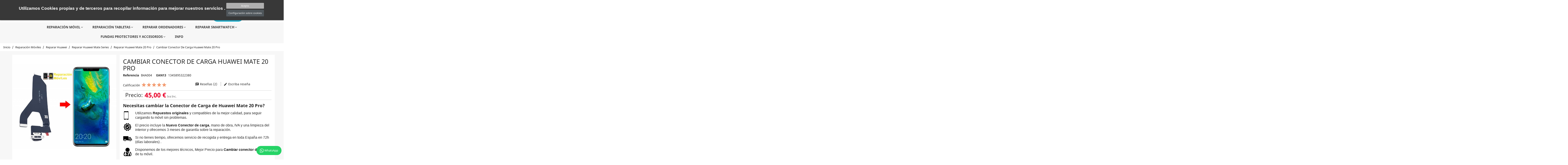

--- FILE ---
content_type: text/html; charset=utf-8
request_url: https://reparacionmovil.es/reparar-huawei-mate-20-pro/cambiar-conector-de-carga-huawei-mate-20-pro.html
body_size: 56312
content:
<!doctype html>
<html lang="es">

  <head>
    
      
  <meta charset="utf-8">


  <meta http-equiv="x-ua-compatible" content="ie=edge">
  <meta http-equiv="content-language" content="es" />
<meta name="google" content="notranslate" />



  <link rel="canonical" href="https://reparacionmovil.es/reparar-huawei-mate-20-pro/cambiar-conector-de-carga-huawei-mate-20-pro.html">

  <title>Cambiar Conector De Carga Huawei Mate 20 Pro en Madrid</title>
  <meta name="description" content="Cambiar Conector De Carga Huawei Mate 20 Pro en el acto ⚡, Precio en Oferta ⭐️45,00 €⭐️ iva incluido ✨ 6 meses garantía ⌚ Abierto todos los días ✔️.">
  <meta name="keywords" content="Cambiar Conector De Carga Huawei Mate 20 Pro urgente Madrid , Reparar Huawei Mate 20 Pro Barato Madrid , Servicio técnico Huawei, arreglar Huawei barato.">
      
                  <link rel="alternate" href="https://reparacionmovil.es/reparar-huawei-mate-20-pro/cambiar-conector-de-carga-huawei-mate-20-pro.html" hreflang="es">
        



 
  <meta name="viewport" content="width=device-width, initial-scale=1.0, maximum-scale=5.0"/>




  <link rel="icon" type="image/vnd.microsoft.icon" href="/img/favicon.ico?1709896353">
  <link rel="shortcut icon" type="image/x-icon" href="/img/favicon.ico?1709896353">



    <link rel="preload" href="https://reparacionmovil.es/themes/reparacionmovil/assets/cache/theme-d603281765.css" as="style">

  <link rel="stylesheet" href="https://reparacionmovil.es/themes/reparacionmovil/assets/cache/theme-d603281765.css" type="text/css" media="all">




  


  <script type="text/javascript">
        var af_googlereviews_display_type = "carousel";
        var af_googlereviews_trad_readmore = "Lire la suite";
        var ajaxUrl = "\/modules\/idxcookies\/ajax.php";
        var audit = false;
        var audit_next_page = "";
        var cookies_list = [];
        var iqitmegamenu = {"sticky":false,"mobileType":"push","containerSelector":"#wrapper .container"};
        var prestasearch_module = {"ajax_path":"https:\/\/reparacionmovil.es\/module\/prestasearch\/preview","height_limit":0};
        var prestashop = {"cart":{"products":[],"totals":{"total":{"type":"total","label":"Total","amount":0,"value":"0,00\u00a0\u20ac"},"total_including_tax":{"type":"total","label":"Total (impuestos incl.)","amount":0,"value":"0,00\u00a0\u20ac"},"total_excluding_tax":{"type":"total","label":"Total (impuestos excl.)","amount":0,"value":"0,00\u00a0\u20ac"}},"subtotals":{"products":{"type":"products","label":"Subtotal","amount":0,"value":"0,00\u00a0\u20ac"},"discounts":null,"shipping":{"type":"shipping","label":"Transporte","amount":0,"value":"Gratis"},"tax":null},"products_count":0,"summary_string":"0 art\u00edculos","vouchers":{"allowed":1,"added":[]},"discounts":[],"minimalPurchase":0,"minimalPurchaseRequired":""},"currency":{"name":"Euro","iso_code":"EUR","iso_code_num":"978","sign":"\u20ac"},"customer":{"lastname":null,"firstname":null,"email":null,"birthday":null,"newsletter":null,"newsletter_date_add":null,"optin":null,"website":null,"company":null,"siret":null,"ape":null,"is_logged":false,"gender":{"type":null,"name":null},"addresses":[]},"language":{"name":"Espa\u00f1ol (Spanish)","iso_code":"es","locale":"es-ES","language_code":"es","is_rtl":"0","date_format_lite":"d\/m\/Y","date_format_full":"d\/m\/Y H:i:s","id":1},"page":{"title":"","canonical":null,"meta":{"title":"Cambiar Conector De Carga Huawei Mate 20 Pro en Madrid","description":"Cambiar Conector De Carga Huawei Mate 20 Pro en el acto \u26a1, Precio en Oferta \u2b50\ufe0f45,00\u00a0\u20ac\u2b50\ufe0f iva incluido \u2728 6 meses garant\u00eda \u231a Abierto todos los d\u00edas \u2714\ufe0f.","keywords":"Cambiar Conector De Carga Huawei Mate 20 Pro urgente Madrid , Reparar Huawei Mate 20 Pro Barato Madrid , Servicio t\u00e9cnico Huawei, arreglar Huawei barato.","robots":"index"},"page_name":"product","body_classes":{"lang-es":true,"lang-rtl":false,"country-ES":true,"currency-EUR":true,"layout-full-width":true,"page-product":true,"tax-display-enabled":true,"product-id-1068":true,"product-Cambiar Conector De Carga Huawei Mate 20 Pro":true,"product-id-category-456":true,"product-id-manufacturer-6":true,"product-id-supplier-1":true,"product-on-sale":true,"product-available-for-order":true},"admin_notifications":[]},"shop":{"name":"Reparacionmovil","logo":"\/img\/reparacionmovil-logo-1709896353.jpg","stores_icon":"\/img\/logo_stores.png","favicon":"\/img\/favicon.ico"},"urls":{"base_url":"https:\/\/reparacionmovil.es\/","current_url":"https:\/\/reparacionmovil.es\/reparar-huawei-mate-20-pro\/cambiar-conector-de-carga-huawei-mate-20-pro.html","shop_domain_url":"https:\/\/reparacionmovil.es","img_ps_url":"https:\/\/reparacionmovil.es\/img\/","img_cat_url":"https:\/\/reparacionmovil.es\/img\/c\/","img_lang_url":"https:\/\/reparacionmovil.es\/img\/l\/","img_prod_url":"https:\/\/reparacionmovil.es\/img\/p\/","img_manu_url":"https:\/\/reparacionmovil.es\/img\/m\/","img_sup_url":"https:\/\/reparacionmovil.es\/img\/su\/","img_ship_url":"https:\/\/reparacionmovil.es\/img\/s\/","img_store_url":"https:\/\/reparacionmovil.es\/img\/st\/","img_col_url":"https:\/\/reparacionmovil.es\/img\/co\/","img_url":"https:\/\/reparacionmovil.es\/themes\/reparacionmovil\/assets\/img\/","css_url":"https:\/\/reparacionmovil.es\/themes\/reparacionmovil\/assets\/css\/","js_url":"https:\/\/reparacionmovil.es\/themes\/reparacionmovil\/assets\/js\/","pic_url":"https:\/\/reparacionmovil.es\/upload\/","pages":{"address":"https:\/\/reparacionmovil.es\/direccion","addresses":"https:\/\/reparacionmovil.es\/direcciones","authentication":"https:\/\/reparacionmovil.es\/inicio-sesion","cart":"https:\/\/reparacionmovil.es\/carrito","category":"https:\/\/reparacionmovil.es\/index.php?controller=category","cms":"https:\/\/reparacionmovil.es\/index.php?controller=cms","contact":"https:\/\/reparacionmovil.es\/contactanos","discount":"https:\/\/reparacionmovil.es\/descuento","guest_tracking":"https:\/\/reparacionmovil.es\/seguimiento-cliente-no-registrado","history":"https:\/\/reparacionmovil.es\/historial-compra","identity":"https:\/\/reparacionmovil.es\/datos-personales","index":"https:\/\/reparacionmovil.es\/","my_account":"https:\/\/reparacionmovil.es\/mi-cuenta","order_confirmation":"https:\/\/reparacionmovil.es\/confirmacion-pedido","order_detail":"https:\/\/reparacionmovil.es\/index.php?controller=order-detail","order_follow":"https:\/\/reparacionmovil.es\/seguimiento-pedido","order":"https:\/\/reparacionmovil.es\/pedido","order_return":"https:\/\/reparacionmovil.es\/index.php?controller=order-return","order_slip":"https:\/\/reparacionmovil.es\/albaran","pagenotfound":"https:\/\/reparacionmovil.es\/pagina-no-ecnontrada","password":"https:\/\/reparacionmovil.es\/has-olvidado-tu-contrasena","pdf_invoice":"https:\/\/reparacionmovil.es\/index.php?controller=pdf-invoice","pdf_order_return":"https:\/\/reparacionmovil.es\/index.php?controller=pdf-order-return","pdf_order_slip":"https:\/\/reparacionmovil.es\/index.php?controller=pdf-order-slip","prices_drop":"https:\/\/reparacionmovil.es\/bajamos-precios","product":"https:\/\/reparacionmovil.es\/index.php?controller=product","search":"https:\/\/reparacionmovil.es\/buscar","sitemap":"https:\/\/reparacionmovil.es\/mapa-web","stores":"https:\/\/reparacionmovil.es\/tiendas","supplier":"https:\/\/reparacionmovil.es\/proveedor","register":"https:\/\/reparacionmovil.es\/inicio-sesion?create_account=1","order_login":"https:\/\/reparacionmovil.es\/pedido?login=1"},"alternative_langs":{"es":"https:\/\/reparacionmovil.es\/reparar-huawei-mate-20-pro\/cambiar-conector-de-carga-huawei-mate-20-pro.html"},"theme_assets":"\/themes\/reparacionmovil\/assets\/","actions":{"logout":"https:\/\/reparacionmovil.es\/?mylogout="},"no_picture_image":{"bySize":{"cart_default":{"url":"https:\/\/reparacionmovil.es\/img\/p\/es-default-cart_default.jpg","width":125,"height":125},"small_default":{"url":"https:\/\/reparacionmovil.es\/img\/p\/es-default-small_default.jpg","width":190,"height":190},"home_default":{"url":"https:\/\/reparacionmovil.es\/img\/p\/es-default-home_default.jpg","width":278,"height":278},"medium_default":{"url":"https:\/\/reparacionmovil.es\/img\/p\/es-default-medium_default.jpg","width":452,"height":452},"large_default":{"url":"https:\/\/reparacionmovil.es\/img\/p\/es-default-large_default.jpg","width":800,"height":800}},"small":{"url":"https:\/\/reparacionmovil.es\/img\/p\/es-default-cart_default.jpg","width":125,"height":125},"medium":{"url":"https:\/\/reparacionmovil.es\/img\/p\/es-default-home_default.jpg","width":278,"height":278},"large":{"url":"https:\/\/reparacionmovil.es\/img\/p\/es-default-large_default.jpg","width":800,"height":800},"legend":""}},"configuration":{"display_taxes_label":true,"display_prices_tax_incl":true,"is_catalog":false,"show_prices":true,"opt_in":{"partner":true},"quantity_discount":{"type":"discount","label":"Descuento"},"voucher_enabled":1,"return_enabled":0},"field_required":[],"breadcrumb":{"links":[{"title":"Inicio","url":"https:\/\/reparacionmovil.es\/"},{"title":"Reparaci\u00f3n M\u00f3viles","url":"https:\/\/reparacionmovil.es\/reparacion-moviles"},{"title":"Reparar Huawei","url":"https:\/\/reparacionmovil.es\/reparar-huawei"},{"title":"Reparar Huawei Mate Series","url":"https:\/\/reparacionmovil.es\/reparar-huawei-mate-series"},{"title":"Reparar Huawei Mate 20 Pro","url":"https:\/\/reparacionmovil.es\/reparar-huawei-mate-20-pro"},{"title":"Cambiar Conector De Carga Huawei Mate 20 Pro","url":"https:\/\/reparacionmovil.es\/reparar-huawei-mate-20-pro\/cambiar-conector-de-carga-huawei-mate-20-pro.html"}],"count":6},"link":{"protocol_link":"https:\/\/","protocol_content":"https:\/\/","request_uri":"\/reparar-huawei-mate-20-pro\/cambiar-conector-de-carga-huawei-mate-20-pro.html"},"time":1768696090,"static_token":"b540af9d9dea2cab09683320c7d51cfb","token":"a9303e7831102bb27787875636a99196"};
        var user_options = {"idxcookies_DivColor":"#383838","idxcookies_TextColor":"#ffffff","idxcookies_DivPosition":"top","idxcookies_CookiesUrl":"%23","idxcookies_CookiesUrlTitle":"Ver pol\u00edtica de cookies","idxcookies_CookiesText":"%3Cp%3EUtilizamos+Cookies+propias+y+de+terceros+para+recopilar+informaci%C3%B3n+para+mejorar+nuestros+servicios+.%3C%2Fp%3E","idxcookies_CookiesInfoText":"%3Cp%3EUtilizamos+Cookies+propias+y+de+terceros+para+recopilar+informaci%C3%B3n+para+mejorar+nuestros+servicios+.%3C%2Fp%3E","idxcookies_CookieName":"DeluxeCookiesWarningCheck","idxcookies_CookiePath":"\/","idxcookies_CookieDomain":"reparacionmovil.es","idxcookies_ajaxUrl":"https:\/\/reparacionmovil.es\/modules\/idxcookies\/cookie_ajax.php","idxcookies_fixed_button":"0","idxcookies_button_position":"right"};
      </script>





    <script async src="https://www.googletagmanager.com/gtag/js?id=G-6S3T8386BT"></script>
  <script>
    window.dataLayer = window.dataLayer || [];
    function gtag(){dataLayer.push(arguments);}
    gtag('js', new Date());
    gtag(
      'config',
      'G-6S3T8386BT',
      {
        'debug_mode':false
        , 'anonymize_ip': true                      }
    );
  </script>

 <script type="text/javascript">
          document.addEventListener('DOMContentLoaded', function() {
        $('article[data-id-product="58862"] a.quick-view').on(
                "click",
                function() {
                    gtag("event", "select_item", {"send_to":"G-6S3T8386BT","items":{"item_id":58862,"item_name":"Funda Transparente ABR Antigolpe Con Magnetico Apokin","quantity":1,"price":12.95,"currency":"EUR","index":0,"item_brand":"","item_category":"inicio","item_list_id":"product","item_variant":""}})
                });$('article[data-id-product="58871"] a.quick-view').on(
                "click",
                function() {
                    gtag("event", "select_item", {"send_to":"G-6S3T8386BT","items":{"item_id":58871,"item_name":"Funda Silicona Premium iPhone Elitech","quantity":1,"price":15,"currency":"EUR","index":1,"item_brand":"","item_category":"inicio","item_list_id":"product","item_variant":""}})
                });$('article[data-id-product="58861"] a.quick-view').on(
                "click",
                function() {
                    gtag("event", "select_item", {"send_to":"G-6S3T8386BT","items":{"item_id":58861,"item_name":"Funda Camaleon Con Magnetico Apokin","quantity":1,"price":15.95,"currency":"EUR","index":2,"item_brand":"","item_category":"inicio","item_list_id":"product","item_variant":""}})
                });$('article[data-id-product="58859"] a.quick-view').on(
                "click",
                function() {
                    gtag("event", "select_item", {"send_to":"G-6S3T8386BT","items":{"item_id":58859,"item_name":"Funda Camaleon Sin Magnetico Apokin","quantity":1,"price":13.95,"currency":"EUR","index":3,"item_brand":"","item_category":"inicio","item_list_id":"product","item_variant":""}})
                });$('article[data-id-product="58863"] a.quick-view').on(
                "click",
                function() {
                    gtag("event", "select_item", {"send_to":"G-6S3T8386BT","items":{"item_id":58863,"item_name":"Funda Silicona Premium Magsafe Apokin","quantity":1,"price":12.95,"currency":"EUR","index":4,"item_brand":"","item_category":"inicio","item_list_id":"product","item_variant":""}})
                });$('article[data-id-product="58865"] a.quick-view').on(
                "click",
                function() {
                    gtag("event", "select_item", {"send_to":"G-6S3T8386BT","items":{"item_id":58865,"item_name":"Funda Mate Metalizada con Magsafe Apokin","quantity":1,"price":12.95,"currency":"EUR","index":5,"item_brand":"","item_category":"inicio","item_list_id":"product","item_variant":""}})
                });$('article[data-id-product="58869"] a.quick-view').on(
                "click",
                function() {
                    gtag("event", "select_item", {"send_to":"G-6S3T8386BT","items":{"item_id":58869,"item_name":"Funda Color Aurora Magnética PULOKA","quantity":1,"price":17.95,"currency":"EUR","index":6,"item_brand":"","item_category":"inicio","item_list_id":"product","item_variant":""}})
                });$('article[data-id-product="58866"] a.quick-view').on(
                "click",
                function() {
                    gtag("event", "select_item", {"send_to":"G-6S3T8386BT","items":{"item_id":58866,"item_name":"Funda Purpurina Brillo Magsafe de Colores Apokin","quantity":1,"price":12.95,"currency":"EUR","index":7,"item_brand":"","item_category":"inicio","item_list_id":"product","item_variant":""}})
                });$('article[data-id-product="58874"] a.quick-view').on(
                "click",
                function() {
                    gtag("event", "select_item", {"send_to":"G-6S3T8386BT","items":{"item_id":58874,"item_name":"Auricular inalambrico bluetooth igo A7","quantity":1,"price":30,"currency":"EUR","index":8,"item_brand":"","item_category":"inicio","item_list_id":"product","item_variant":""}})
                });$('article[data-id-product="58875"] a.quick-view').on(
                "click",
                function() {
                    gtag("event", "select_item", {"send_to":"G-6S3T8386BT","items":{"item_id":58875,"item_name":"Auricular inalambrico bluetooth con Goma ANC","quantity":1,"price":35,"currency":"EUR","index":9,"item_brand":"","item_category":"inicio","item_list_id":"product","item_variant":""}})
                });$('article[data-id-product="58878"] a.quick-view').on(
                "click",
                function() {
                    gtag("event", "select_item", {"send_to":"G-6S3T8386BT","items":{"item_id":58878,"item_name":"Funda transparente con dibujo Magsafe Apokin","quantity":1,"price":14.95,"currency":"EUR","index":10,"item_brand":"","item_category":"inicio","item_list_id":"product","item_variant":""}})
                });
      });
    </script>




<meta name="p:domain_verify" content="fc2b61e9ec1012c49afb131448481635"/>
<meta name="facebook-domain-verification" content="qmgo44d8wahasebnoy5rfrv29pk700" />

    
  <meta property="og:type" content="product">
  <meta property="og:url" content="https://reparacionmovil.es/reparar-huawei-mate-20-pro/cambiar-conector-de-carga-huawei-mate-20-pro.html">
  <meta property="og:title" content="Cambiar Conector De Carga Huawei Mate 20 Pro en Madrid">
  <meta property="og:site_name" content="Reparacionmovil">
  <meta property="og:description" content="Cambiar Conector De Carga Huawei Mate 20 Pro en el acto ⚡, Precio en Oferta ⭐️45,00 €⭐️ iva incluido ✨ 6 meses garantía ⌚ Abierto todos los días ✔️.">
  <meta property="og:image" content="https://reparacionmovil.es/2236-large_default/cambiar-conector-de-carga-huawei-mate-20-pro.jpg">
      <meta property="product:pretax_price:amount" content="37.190083">
    <meta property="product:pretax_price:currency" content="EUR">
    <meta property="product:price:amount" content="45">
    <meta property="product:price:currency" content="EUR">
    
  </head>

  <body id="product" class="lang-es country-es currency-eur layout-full-width page-product tax-display-enabled product-id-1068 product-cambiar-conector-de-carga-huawei-mate-20-pro product-id-category-456 product-id-manufacturer-6 product-id-supplier-1 product-on-sale product-available-for-order">

    
      <style type="text/css">
    .whatsapp span {
    border-radius: 20px;
    background: #25d366;
    color: #fff;
    font-size: 13px;
    padding: 10px 15px;
    display: inline-block;
    outline: 0;
    cursor: pointer;
}
</style>
        <a class="whatsappchat-anchor whatsappchat-anchor1" target="_blank" href="https://web.whatsapp.com/send?l=es&amp;phone=34602805386&amp;text=hola !!  https://reparacionmovil.es/reparar-huawei-mate-20-pro/cambiar-conector-de-carga-huawei-mate-20-pro.html">        <div class="whatsapp whatsapp_1 whatsapp-badge bottom-right"
            >
            <span style="background-color: #25d366">
                <i class="whatsapp-icon" ></i>
                WhatsApp            </span>
        </div>
    </a>    
    

    <main>
      
              

      <header id="header">
        
               <div class="overlay_freecall" style="
        background-color: #000000;
        opacity: 0.3;">
    </div>
    <div class="freecall_form " style="border-radius: 10px; color: rgb(255, 255, 255); top: 340px;">
          <div class="background_form" style="
                  background-color: #000000;
                  opacity: 0.8;
                  border-radius: 10px;">
          </div>
          <div class="content_form form">
                  <div class="header_freecall">
                          <div class="title title1" id="titulo_frecall">
                               ¿ Tienes Dudas ?
                          </div>
                      
                        <div class="close_form_freecall" onclick="" style="color: #ffffff; background-color:#666 !important">
                            <i class="close_icon"></i>
                        </div>
                  </div>
                  <div class="description_freecall desc1">
                      Déjanos tu número de teléfono y te llamaremos lo antes posible.
                  </div>
             
                  <div class="footer_freecall" style="">
                      <div class="input_phone">
                        
                          <div class="icon">
                              <i class="fa fa-phone" style="color: #fc0; font-size: 45px;"></i>
                          </div>
                          <input type="text" id="phone_user_freecall" name="phone_user_freecall" class="phone_user">
                      </div>
                      <div class="button_freecall" style="  ">
                              <button onclick="submitFreeCallProduct()" style=" background-color: #fc0 !important; color: #000;  ">
                                  <span>
                                      Llámame
                                  </span>
                              </button>
                  </div>
                       
              </div>
                 
        </div>
          <div class="content_form msg" style="display:none;">
                <div class="header_freecall">
                        <div class="title title1" id="titulo_frecall">¡Muchas gracias!</div>
                       <div class="close_form_freecall" onclick="" style="color: #ffffff; background-color:#666 !important">
                        <i class="close_icon"></i>
                    </div>
                </div>
                <div class="description_freecall desc1">En muy poco tiempo nuestro equipo se pondrá en contacto contigo.</div>
                <div class="footer_freecall" style="display: none;">
                  <div class="input_phone">
                        <div class="label_freecall">&nbsp;</div>
                        <div class="icon">
                            <i class="icon-phone" style="color: #e9a548"></i>
                        </div>
                        <input type="text" class="phone_user">
                 </div>
            </div>
       </div>
    </div>
    

  <div class="header-banner">
    
  </div>



  <nav class="header-nav">
    <div class="container">
      <div class="row">
        <div class="hidden-sm-down1">
          <div class="col-md-12 col-xs-12">
            
          </div>
                  </div>
         <div class="top-logo" id="_mobile_logo"></div>
        <div class="hidden-md-up text-sm-center mobile">
         
          
          <div class="float-xs-left" id="menu-icon1">
            <i class="material-icons d-inline">&#xE5D2;</i> Menu
          </div>
        
          <div class="float-xs-right" id="_mobile_cart"></div>
          <div class="float-xs-right" id="_mobile_user_info"></div>
           <div class="float-xs-right" id="search-icon">
            <i class="material-icons d-inline">&#xE8b6;</i>
          </div>
            <div class="float-xs-right" id="call-icon">
            <a href="tel:602805386"><i class="material-icons d-inline">&#xE0b0;</i></a>
          </div>
         
          <div class="clearfix"></div>
        </div>
      </div>
    </div>
  </nav>



  <div class="header-top">
    <div class="container">
       <div class="row">
        <div class="col-md-4 hidden-sm-down" id="_desktop_logo">
                            <a href="https://reparacionmovil.es/">
                  <img class="logo img-responsive" src="/img/reparacionmovil-logo-1709896353.jpg" alt="Reparacionmovil" title="Reparacionmovil" width="430" height="69">
                </a>
                    </div>
        <div class="col-md-8 col-sm-12 position-static">
          

<div class="menu js-top-menu position-static hidden-sm-down" id="_desktop_top_menu">
    
    
    <div class="clearfix"></div>
</div>
<div class="prsr-block-top col-lg-4 col-md-5 col-sm-12">
  <form class="prsr-form" method="get" action="https://reparacionmovil.es/module/prestasearch/search" data-secure-key="4c064909c90f0e8474b6f9d47dad2779">
    <input type="hidden" name="fc" value="module" />
    <input type="hidden" name="module" value="prestasearch" />
    <input type="hidden" name="controller" value="search" />
    <input type="hidden" name="id_lang" value="1" />
        <select class="form-control form-control-select prsr-list" name="category_id">
      <option value="">Todas Categorias</option>
              <option  value="2"> Inicio</option>
              <option  value="12">- Reparación Móviles</option>
              <option  value="19">- Reparación Tablets</option>
              <option  value="482">- portada</option>
              <option  value="2107">- Fundas Protectores y Accesorios</option>
              <option  value="2605">- Reparar Ordenadores y Videoconsolas</option>
              <option  value="3236">- Reparar Relojes SmartWatches</option>
              <option  value="3559">- ACCESORIOS</option>
          </select
    ><input class="prsr-input" type="text" name="s" placeholder="Introduce modelo de tu aparato" value="" autocomplete="off" /><button type="submit" class="prsr-button"><svg xmlns="http://www.w3.org/2000/svg" width="24" height="24" viewBox="0 0 24 24"><path d="M15.5 14h-.79l-.28-.27C15.41 12.59 16 11.11 16 9.5 16 5.91 13.09 3 9.5 3S3 5.91 3 9.5 5.91 16 9.5 16c1.61 0 3.09-.59 4.23-1.57l.27.28v.79l5 4.99L20.49 19l-4.99-5zm-6 0C7.01 14 5 11.99 5 9.5S7.01 5 9.5 5 14 7.01 14 9.5 11.99 14 9.5 14z"/><path d="M0 0h24v24H0z" fill="none"/></svg> Buscar</button>
  </form>
    <div class="prsr-result"></div>
</div>
<div id="_desktop_cart">
  <div class="blockcart cart-preview inactive" data-refresh-url="//reparacionmovil.es/module/ps_shoppingcart/ajax">
    <div class="header">
              <i class="material-icons shopping-cart">shopping_cart</i>

        <div class="carttext">
       <span class="hidden-sm-down1">Cesta</span>
        <span class="cart-products-count">0 artículo(s)</span>
        </div>
          </div>
  </div>
</div>
 <div id="_desktop_user_info" class="customer-signin-module">
  <div class="user-info">
          <a
        href="https://reparacionmovil.es/mi-cuenta"
        title="Acceda a su cuenta de cliente"
        rel="nofollow"
      >
        <i class="material-icons">&#xE7FF;</i>
        <span class="hidden-sm-down">Iniciar sesión</span>
      </a>
      </div>
</div>


<!-- MODULE idxcookies -->

<div id="contentidxcookies" style="display:none;">
    <div id="idxcookies">
        <div id="divPosition" >          
            <div class="contenido">
                <div id="textDiv"></div>
                <div id="buttons" >
                    <a href="#" id="idxcookiesOK"></a>
                    <a id="cookiesConf">Configuración sobre cookies</a>
                </div>
            </div>            
        </div>
    </div>
</div>

                <!-- cookie modal -->
<div id="cookieConfigurator" style="display:none;">
    <div id='cookieModal'>
        <div id='cookieModalHeader'>
            <img src="/modules/idxcookies/views/img/conf.png" title="Cookie preferences" alt="Cookie preferences" width="25" height="25" />Preferencias sobre cookies
        </div>  
        <div id='cookieModalBody'>
            <div id="cookieModalList">    
    <ul>
        <li class="dlxctab-row active" data-id="info">Información</li>        
                <li class="dlxctab-row" data-id="1">Cookies necesarias</li>
                <li class="dlxctab-row" data-id="2">Cookies funcionales</li>
                <li class="dlxctab-row" data-id="3">Cookies de rendimiento</li>
                <li class="dlxctab-row" data-id="4">Cookies dirigidas</li>
            </ul>
</div>
<div id="cookieModalContent">
    <div data-tab="info" class="dlxctab-content">
        <p>
            <p>Utilizamos Cookies propias y de terceros para recopilar información para mejorar nuestros servicios .</p>
        </p>
    </div>
        <div data-tab="1" class="dlxctab-content" style="display:none">
        <p class="cookie-content-title">Cookies necesarias</p>
        <p class="always-active"><i class="always-check"></i> Siempre activo</p>        <p>
            Estas cookies son extrictamente necesarias para el funcionamiento de la página, las puede desactivar cambiando la configuración de su navegador pero no podrá usar la página con normalidad.
        </p>
        <p class="cookie-content-subtitle">Cookies utilizadas</p>
        <ul class="info-cookie-list">
                </ul>
    </div>
        <div data-tab="2" class="dlxctab-content" style="display:none">
        <p class="cookie-content-title">Cookies funcionales</p>
                <p>
            Estas cookies proveen información necesarias a aplicaciones de la propia web o integradas de terceros, si las inhabilita puede que encuentre algunos problemas de funcionarmiento en la página.
        </p>
        <p class="cookie-content-subtitle">Cookies utilizadas</p>
        <ul class="info-cookie-list">
                </ul>
    </div>
        <div data-tab="3" class="dlxctab-content" style="display:none">
        <p class="cookie-content-title">Cookies de rendimiento</p>
                <p>
            Estas cookies se usan para analizar el trafico y comportamiento de los clientes en la página, nos ayudan a entender y conocer como se interactua con la web con el objetivo de mejorar el funcionamiento.
        </p>
        <p class="cookie-content-subtitle">Cookies utilizadas</p>
        <ul class="info-cookie-list">
                </ul>
    </div>
        <div data-tab="4" class="dlxctab-content" style="display:none">
        <p class="cookie-content-title">Cookies dirigidas</p>
                <p>
            Estas cookies pueden ser del propio sitio o de terceros, nos ayudan a crear un perfil de sus intereses y ofrecerle una publicidad dirigida a sus gustos e intereses.
        </p>
        <p class="cookie-content-subtitle">Cookies utilizadas</p>
        <ul class="info-cookie-list">
                </ul>
    </div>
    </div>
        </div>
        <div id='cookieModalFooter'>
            <a class="cookie-info-page" href="#">Ver política de cookies</a>
            <a class="btn-config" id="js-save-cookieconf">Guardar</a>
        </div>
    </div>
</div>
<!-- end cookie modal -->

            

    <script type="text/javascript">
      

        var user_options = {
            "divColor": "#383838",
            "textColor": "#ffffff",
            "divPosition": "top",
            "cookiesUrl": "%23",
            "cookiesUrlTitle": "Ver política de cookies",
            "messageContent": "%3Cp%3EUtilizamos+Cookies+propias+y+de+terceros+para+recopilar+informaci%C3%B3n+para+mejorar+nuestros+servicios+.%3C%2Fp%3E",
            "okText": "Acepto",
            "notOkText": "No, gracias",
            "cookieName": "idxcookiesWarningCheck",
            "cookiePath": "/",
            "cookieDomain": "reparacionmovil.es",
            "ajaxUrl": "https://reparacionmovil.es/modules/idxcookies/cookie_ajax.php"
        };
        
    </script>

<!-- /MODULE idxcookies -->

                    
            </div>
        
          <div class="clearfix"></div>
        </div>
      </div>
      <div id="mobile_top_menu_wrapper" class="row hidden-md-up" style="display:none;">
        <div class="js-top-menu mobile" id="_mobile_top_menu"></div>
        <div class="js-top-menu-bottom">
          <div id="_mobile_currency_selector"></div>
          <div id="_mobile_language_selector"></div>
          <div id="_mobile_contact_link"></div>
        </div>
      </div>
    </div>
  </div>
  	<div class="container container-iqit-menu">
	<div  class="iqitmegamenu-wrapper cbp-hor-width-0 iqitmegamenu-all clearfix">
		<div id="iqitmegamenu-horizontal" class="iqitmegamenu  cbp-nosticky " role="navigation">
			<div class="container">

								
				<nav id="cbp-hrmenu" class="cbp-hrmenu cbp-horizontal cbp-hrsub-narrow   cbp-fade-slide-bottom  cbp-arrowed    cbp-menu-centered ">
					<ul>
												<li id="cbp-hrmenu-tab-10" class="cbp-hrmenu-tab cbp-hrmenu-tab-10  cbp-has-submeu">
	<a href="https://reparacionmovil.es/reparacion-moviles" >

								<span class="cbp-tab-title">
								Reparación Móvil <i class="fa fa-angle-down cbp-submenu-aindicator"></i></span>
														</a>
														<div class="cbp-hrsub col-xs-12">
								<div class="cbp-triangle-container"><div class="cbp-triangle-top"></div><div class="cbp-triangle-top-back"></div></div>
								<div class="cbp-hrsub-inner">
																		
																																	




<div class="row menu_row menu-element  first_rows menu-element-id-1">
                

                                                




    <div class="col-xs-2 cbp-menu-column cbp-menu-element menu-element-id-2 ">
        <div class="cbp-menu-column-inner">
                        
                
                
                    
                                                    <div class="row cbp-categories-row">
                                                                                                            <div class="col-xs-12">
                                            <div class="cbp-category-link-w"><a href="https://reparacionmovil.es/reparar-iphone"
                                                                                class="cbp-column-title cbp-category-title">Reparar iPhone</a>
                                                                                                                                                    
    <ul class="cbp-links cbp-category-tree"><li ><div class="cbp-category-link-w"><a href="https://reparacionmovil.es/reparar-iphone-16e">Reparar iPhone 16e</a></div></li><li ><div class="cbp-category-link-w"><a href="https://reparacionmovil.es/reparar-iphone-16-pro-max">Reparar iPhone 16 Pro Max</a></div></li><li ><div class="cbp-category-link-w"><a href="https://reparacionmovil.es/reparar-iphone-16-pro">Reparar iPhone 16 Pro</a></div></li><li ><div class="cbp-category-link-w"><a href="https://reparacionmovil.es/reparar-iphone-16-plus">Reparar iPhone 16 Plus</a></div></li><li ><div class="cbp-category-link-w"><a href="https://reparacionmovil.es/reparar-iphone-16">Reparar iPhone 16</a></div></li><li ><div class="cbp-category-link-w"><a href="https://reparacionmovil.es/reparar-iphone-15-pro-max">Reparar iPhone 15 Pro Max</a></div></li><li ><div class="cbp-category-link-w"><a href="https://reparacionmovil.es/reparar-iphone-15-pro">Reparar iPhone 15 Pro</a></div></li><li ><div class="cbp-category-link-w"><a href="https://reparacionmovil.es/reparar-iphone-15-plus">Reparar iPhone 15 Plus</a></div></li><li ><div class="cbp-category-link-w"><a href="https://reparacionmovil.es/reparar-iphone-15">Reparar iPhone 15</a></div></li><li ><div class="cbp-category-link-w"><a href="https://reparacionmovil.es/reparar-iphone-14-pro-max">Reparar iPhone 14 Pro Max</a></div></li><li ><div class="cbp-category-link-w"><a href="https://reparacionmovil.es/reparar-iphone-14-pro">Reparar iPhone 14 Pro</a></div></li><li ><div class="cbp-category-link-w"><a href="https://reparacionmovil.es/reparar-iphone-14-plus">Reparar iPhone 14 Plus</a></div></li><li ><div class="cbp-category-link-w"><a href="https://reparacionmovil.es/reparar-iphone-14">Reparar iPhone 14</a></div></li><li ><div class="cbp-category-link-w"><a href="https://reparacionmovil.es/reparar-iphone-13-pro-max">Reparar iPhone 13 Pro Max</a></div></li><li ><div class="cbp-category-link-w"><a href="https://reparacionmovil.es/reparar-iphone-13-mini">Reparar iPhone 13 Mini</a></div></li><li ><div class="cbp-category-link-w"><a href="https://reparacionmovil.es/reparar-iphone-13-pro">Reparar iPhone 13 Pro</a></div></li><li ><div class="cbp-category-link-w"><a href="https://reparacionmovil.es/reparar-iphone-13">Reparar iPhone 13</a></div></li><li ><div class="cbp-category-link-w"><a href="https://reparacionmovil.es/reparar-iphone-12-pro-max">Reparar iPhone 12 Pro Max</a></div></li><li ><div class="cbp-category-link-w"><a href="https://reparacionmovil.es/reparar-iphone-12-mini">Reparar iPhone 12 Mini</a></div></li><li ><div class="cbp-category-link-w"><a href="https://reparacionmovil.es/reparar-iphone-12-pro">Reparar iPhone 12 Pro</a></div></li><li ><div class="cbp-category-link-w"><a href="https://reparacionmovil.es/reparar-iphone-12">Reparar iPhone 12</a></div></li><li ><div class="cbp-category-link-w"><a href="https://reparacionmovil.es/reparar-iphone-11-pro-max">Reparar iPhone 11 Pro Max</a></div></li><li ><div class="cbp-category-link-w"><a href="https://reparacionmovil.es/reparar-iphone-11-pro">Reparar iPhone 11 pro</a></div></li><li ><div class="cbp-category-link-w"><a href="https://reparacionmovil.es/reparar-iphone-11">Reparar iPhone 11</a></div></li><li ><div class="cbp-category-link-w"><a href="https://reparacionmovil.es/reparar-iphone-xs-max">Reparar iPhone XS Max</a></div></li></ul>

                                                                                            </div>
                                        </div>
                                                                                                </div>
                                            
                
            

            
            </div>    </div>
                                    




    <div class="col-xs-2 cbp-menu-column cbp-menu-element menu-element-id-3 ">
        <div class="cbp-menu-column-inner">
                        
                
                
                    
                                                    <div class="row cbp-categories-row">
                                                                                                            <div class="col-xs-12">
                                            <div class="cbp-category-link-w"><a href="https://reparacionmovil.es/reparar-xiaomi"
                                                                                class="cbp-column-title cbp-category-title">Reparar Xiaomi</a>
                                                                                                                                                    
    <ul class="cbp-links cbp-category-tree"><li  class="cbp-hrsub-haslevel2" ><div class="cbp-category-link-w"><a href="https://reparacionmovil.es/reparar-xiaomi-mi-series">Reparar Xiaomi Mi Series</a>
    <ul class="cbp-hrsub-level2"><li ><div class="cbp-category-link-w"><a href="https://reparacionmovil.es/reparar-xiaomi-15-ultra">Reparar Xiaomi 15 Ultra</a></div></li><li ><div class="cbp-category-link-w"><a href="https://reparacionmovil.es/reparar-xiaomi-15">Reparar Xiaomi 15</a></div></li><li ><div class="cbp-category-link-w"><a href="https://reparacionmovil.es/reparar-xiaomi-14t-pro">Reparar Xiaomi 14T Pro</a></div></li><li ><div class="cbp-category-link-w"><a href="https://reparacionmovil.es/reparar-xiaomi-14t">Reparar Xiaomi 14T</a></div></li><li ><div class="cbp-category-link-w"><a href="https://reparacionmovil.es/reparar-xiaomi-14-ultra">Reparar Xiaomi 14 Ultra</a></div></li><li ><div class="cbp-category-link-w"><a href="https://reparacionmovil.es/reparar-xiaomi-14-pro">Reparar Xiaomi 14 Pro</a></div></li><li ><div class="cbp-category-link-w"><a href="https://reparacionmovil.es/reparar-xiaomi-14">Reparar Xiaomi 14</a></div></li><li ><div class="cbp-category-link-w"><a href="https://reparacionmovil.es/reparar-xiaomi-13-ultra">Reparar Xiaomi 13 Ultra</a></div></li><li ><div class="cbp-category-link-w"><a href="https://reparacionmovil.es/reparar-xiaomi-13-pro">Reparar Xiaomi 13 Pro</a></div></li><li ><div class="cbp-category-link-w"><a href="https://reparacionmovil.es/reparar-xiaomi-13-lite">Reparar Xiaomi 13 Lite</a></div></li><li ><div class="cbp-category-link-w"><a href="https://reparacionmovil.es/reparar-xiaomi-13t-pro">Reparar Xiaomi 13T Pro</a></div></li><li ><div class="cbp-category-link-w"><a href="https://reparacionmovil.es/reparar-xiaomi-13t">Reparar Xiaomi 13T</a></div></li><li ><div class="cbp-category-link-w"><a href="https://reparacionmovil.es/reparar-xiaomi-13">Reparar Xiaomi 13</a></div></li><li ><div class="cbp-category-link-w"><a href="https://reparacionmovil.es/reparar-xiaomi-12-pro">Reparar Xiaomi 12 Pro</a></div></li><li ><div class="cbp-category-link-w"><a href="https://reparacionmovil.es/reparar-xiaomi-12">Reparar Xiaomi 12</a></div></li><li ><div class="cbp-category-link-w"><a href="https://reparacionmovil.es/reparar-xiaomi-mi-12x-5g">Reparar Xiaomi MI 12X 5G</a></div></li><li ><div class="cbp-category-link-w"><a href="https://reparacionmovil.es/reparar-xiaomi-mi-12x">Reparar Xiaomi Mi 12X</a></div></li><li ><div class="cbp-category-link-w"><a href="https://reparacionmovil.es/reparar-xiaomi-mi-12-lite">Reparar Xiaomi Mi 12 Lite</a></div></li><li ><div class="cbp-category-link-w"><a href="https://reparacionmovil.es/reparar-xiaomi-mi-12t-pro">Reparar Xiaomi Mi 12T Pro</a></div></li><li ><div class="cbp-category-link-w"><a href="https://reparacionmovil.es/reparar-xiaomi-mi-12t">Reparar Xiaomi Mi 12T</a></div></li><li ><div class="cbp-category-link-w"><a href="https://reparacionmovil.es/reparar-xiaomi-mi-11t-pro">Reparar Xiaomi Mi 11T Pro</a></div></li><li ><div class="cbp-category-link-w"><a href="https://reparacionmovil.es/reparar-xiaomi-mi-11t">Reparar Xiaomi Mi 11T</a></div></li><li ><div class="cbp-category-link-w"><a href="https://reparacionmovil.es/reparar-xiaomi-mi-11i-5g">Reparar Xiaomi Mi 11i 5G</a></div></li><li ><div class="cbp-category-link-w"><a href="https://reparacionmovil.es/reparar-xiaomi-mi-11-lite-4g">Reparar Xiaomi Mi 11 Lite 4G</a></div></li><li ><div class="cbp-category-link-w"><a href="https://reparacionmovil.es/reparar-xiaomi-mi-11-lite-5g">Reparar Xiaomi Mi 11 Lite 5G</a></div></li><li ><div class="cbp-category-link-w"><a href="https://reparacionmovil.es/reparar-xiaomi-mi-11-lite-5g-ne">Reparar Xiaomi Mi 11 Lite 5G NE</a></div></li><li ><div class="cbp-category-link-w"><a href="https://reparacionmovil.es/reparar-xiaomi-mi-11-ultra">Reparar Xiaomi Mi 11 Ultra</a></div></li><li ><div class="cbp-category-link-w"><a href="https://reparacionmovil.es/reparar-xiaomi-mi-11-5g">Reparar Xiaomi Mi 11 5G</a></div></li><li ><div class="cbp-category-link-w"><a href="https://reparacionmovil.es/reparar-xiaomi-mi-10t-pro">Reparar Xiaomi Mi 10T Pro</a></div></li><li ><div class="cbp-category-link-w"><a href="https://reparacionmovil.es/reparar-xiaomi-mi-10t-lite-5g">Reparar Xiaomi Mi 10T Lite 5G</a></div></li><li ><div class="cbp-category-link-w"><a href="https://reparacionmovil.es/reparar-xiaomi-mi-10t">Reparar Xiaomi Mi 10T</a></div></li><li ><div class="cbp-category-link-w"><a href="https://reparacionmovil.es/reparar-xiaomi-mi-10-pro-5g-m2001j1e">Reparar Xiaomi Mi 10 Pro  5G M2001J1E</a></div></li><li ><div class="cbp-category-link-w"><a href="https://reparacionmovil.es/reparar-xiaomi-mi-10-lite">Reparar Xiaomi Mi 10 Lite</a></div></li><li ><div class="cbp-category-link-w"><a href="https://reparacionmovil.es/reparar-xiaomi-mi-10-5g-m2001j2e">Reparar Xiaomi Mi 10 5G M2001J2E</a></div></li><li ><div class="cbp-category-link-w"><a href="https://reparacionmovil.es/reparar-xiaomi-mi-9t-pro-m1903f11g">Reparar Xiaomi Mi 9T Pro M1903F11G</a></div></li><li ><div class="cbp-category-link-w"><a href="https://reparacionmovil.es/reparar-xiaomi-mi-9t-m1903f10g">Reparar Xiaomi Mi 9T M1903F10G</a></div></li><li ><div class="cbp-category-link-w"><a href="https://reparacionmovil.es/reparar-xiaomi-mi-9-lite">Reparar Xiaomi Mi 9 Lite</a></div></li><li ><div class="cbp-category-link-w"><a href="https://reparacionmovil.es/reparar-xiaomi-mi-9-se-m1903f2g">Reparar Xiaomi Mi 9 SE M1903F2G</a></div></li><li ><div class="cbp-category-link-w"><a href="https://reparacionmovil.es/reparar-xiaomi-mi-9-m1902f1a">Reparar Xiaomi Mi 9 M1902F1A</a></div></li><li ><div class="cbp-category-link-w"><a href="https://reparacionmovil.es/reparar-xiaomi-mi-8-pro">Reparar Xiaomi Mi 8 Pro</a></div></li><li ><div class="cbp-category-link-w"><a href="https://reparacionmovil.es/reparar-xiaomi-mi-8-lite">Reparar Xiaomi  Mi 8 Lite</a></div></li><li ><div class="cbp-category-link-w"><a href="https://reparacionmovil.es/reparar-xiaomi-mi-8-se">Reparar Xiaomi Mi 8 SE</a></div></li><li ><div class="cbp-category-link-w"><a href="https://reparacionmovil.es/reparar-xiaomi-mi-8">Reparar Xiaomi Mi 8</a></div></li><li ><div class="cbp-category-link-w"><a href="https://reparacionmovil.es/reparar-xiaomi-mi-play">Reparar Xiaomi Mi Play</a></div></li></ul>
</div></li><li  class="cbp-hrsub-haslevel2" ><div class="cbp-category-link-w"><a href="https://reparacionmovil.es/reparar-xiaomi-mi-note-series">Reparar Xiaomi Mi Note Series</a>
    <ul class="cbp-hrsub-level2"><li ><div class="cbp-category-link-w"><a href="https://reparacionmovil.es/reparar-xiaomi-mi-note-10-pro">Reparar Xiaomi Mi Note 10 Pro</a></div></li><li ><div class="cbp-category-link-w"><a href="https://reparacionmovil.es/reparar-xiaomi-mi-note-10-m1910f4s">Reparar Xiaomi Mi Note 10 M1910F4S</a></div></li><li ><div class="cbp-category-link-w"><a href="https://reparacionmovil.es/reparar-xiaomi-mi-note-10-lite">Reparar Xiaomi Mi Note 10 Lite</a></div></li><li ><div class="cbp-category-link-w"><a href="https://reparacionmovil.es/reparar-xiaomi-mi-note-3">Reparar Xiaomi Mi Note 3</a></div></li><li ><div class="cbp-category-link-w"><a href="https://reparacionmovil.es/reparar-xiaomi-mi-note-2">Reparar Xiaomi Mi Note 2</a></div></li></ul>
</div></li><li  class="cbp-hrsub-haslevel2" ><div class="cbp-category-link-w"><a href="https://reparacionmovil.es/reparar-xiaomi-mi-a-series">Reparar Xiaomi MI A Series</a>
    <ul class="cbp-hrsub-level2"><li ><div class="cbp-category-link-w"><a href="https://reparacionmovil.es/reparar-xiaomi-mi-a3">Reparar Xiaomi Mi A3</a></div></li><li ><div class="cbp-category-link-w"><a href="https://reparacionmovil.es/reparar-xiaomi-mi-a2">Reparar Xiaomi Mi A2</a></div></li><li ><div class="cbp-category-link-w"><a href="https://reparacionmovil.es/reparar-xiaomi-mi-a2-lite">Reparar Xiaomi Mi A2 lite</a></div></li><li ><div class="cbp-category-link-w"><a href="https://reparacionmovil.es/reparar-xiaomi-mi-a1">Reparar Xiaomi Mi A1</a></div></li></ul>
</div></li><li  class="cbp-hrsub-haslevel2" ><div class="cbp-category-link-w"><a href="https://reparacionmovil.es/reparar-xiaomi-mi-mix-series">Reparar Xiaomi Mi Mix Series</a>
    <ul class="cbp-hrsub-level2"><li ><div class="cbp-category-link-w"><a href="https://reparacionmovil.es/reparar-xiaomi-mi-mix-fold-3">Reparar Xiaomi Mi Mix Fold 3</a></div></li><li ><div class="cbp-category-link-w"><a href="https://reparacionmovil.es/reparar-xiaomi-mi-mix-fold-2">Reparar Xiaomi Mi Mix Fold 2</a></div></li><li ><div class="cbp-category-link-w"><a href="https://reparacionmovil.es/reparar-xiaomi-mi-mix-fold">Reparar Xiaomi Mi Mix Fold</a></div></li><li ><div class="cbp-category-link-w"><a href="https://reparacionmovil.es/reparar-xiaomi-mi-mix-4">Reparar Xiaomi Mi Mix 4</a></div></li><li ><div class="cbp-category-link-w"><a href="https://reparacionmovil.es/reparar-xiaomi-mi-mix-3-m1810e5a">Reparar Xiaomi Mi MIX 3 M1810E5A</a></div></li><li ><div class="cbp-category-link-w"><a href="https://reparacionmovil.es/reparar-xiaomi-mi-mix-2-special-edition">Reparar Xiaomi Mi Mix 2 Special Edition</a></div></li><li ><div class="cbp-category-link-w"><a href="https://reparacionmovil.es/reparar-xiaomi-mi-mix-2s">Reparar Xiaomi Mi Mix 2S</a></div></li><li ><div class="cbp-category-link-w"><a href="https://reparacionmovil.es/reparar-xiaomi-mi-mix-2">Reparar Xiaomi Mi Mix 2</a></div></li><li ><div class="cbp-category-link-w"><a href="https://reparacionmovil.es/reparar-xiaomi-mi-mix">Reparar Xiaomi Mi Mix</a></div></li></ul>
</div></li><li  class="cbp-hrsub-haslevel2" ><div class="cbp-category-link-w"><a href="https://reparacionmovil.es/reparar-xiaomi-mi-max-series">Reparar Xiaomi Mi Max Series</a>
    <ul class="cbp-hrsub-level2"><li ><div class="cbp-category-link-w"><a href="https://reparacionmovil.es/reparar-xiaomi-mi-max-3">Reparar Xiaomi Mi Max 3</a></div></li><li ><div class="cbp-category-link-w"><a href="https://reparacionmovil.es/reparar-xiaomi-mi-max-2">Reparar Xiaomi Mi Max 2</a></div></li><li ><div class="cbp-category-link-w"><a href="https://reparacionmovil.es/reparar-xiaomi-mi-max">Reparar Xiaomi Mi Max</a></div></li></ul>
</div></li><li  class="cbp-hrsub-haslevel2" ><div class="cbp-category-link-w"><a href="https://reparacionmovil.es/reparar-xiaomi-redmi-series">Reparar Xiaomi Redmi Series</a>
    <ul class="cbp-hrsub-level2"><li ><div class="cbp-category-link-w"><a href="https://reparacionmovil.es/reparar-xiaomi-redmi-14c">Reparar Xiaomi Redmi 14C</a></div></li><li ><div class="cbp-category-link-w"><a href="https://reparacionmovil.es/reparar-xiaomi-redmi-13-5g">Reparar Xiaomi Redmi 13 5G</a></div></li><li ><div class="cbp-category-link-w"><a href="https://reparacionmovil.es/reparar-xiaomi-redmi-13-4g">Reparar Xiaomi Redmi 13 4G</a></div></li><li ><div class="cbp-category-link-w"><a href="https://reparacionmovil.es/reparar-xiaomi-redmi-a3">Reparar Xiaomi Redmi A3</a></div></li><li ><div class="cbp-category-link-w"><a href="https://reparacionmovil.es/reparar-xiaomi-redmi-13c-5g">Reparar Xiaomi Redmi 13C 5G</a></div></li><li ><div class="cbp-category-link-w"><a href="https://reparacionmovil.es/reparar-xiaomi-redmi-13c-4g">Reparar Xiaomi Redmi 13C 4G</a></div></li><li ><div class="cbp-category-link-w"><a href="https://reparacionmovil.es/reparar-xiaomi-redmi-12c">Reparar Xiaomi Redmi 12C</a></div></li><li ><div class="cbp-category-link-w"><a href="https://reparacionmovil.es/reparar-xiaomi-redmi-12">Reparar Xiaomi Redmi 12</a></div></li><li ><div class="cbp-category-link-w"><a href="https://reparacionmovil.es/reparar-xiaomi-redmi-10c">Reparar Xiaomi Redmi 10C</a></div></li><li ><div class="cbp-category-link-w"><a href="https://reparacionmovil.es/reparar-xiaomi-redmi-10a">Reparar Xiaomi Redmi 10A</a></div></li><li ><div class="cbp-category-link-w"><a href="https://reparacionmovil.es/reparar-xiaomi-redmi-10-2022">Reparar Xiaomi Redmi 10 2022</a></div></li><li ><div class="cbp-category-link-w"><a href="https://reparacionmovil.es/reparar-xiaomi-redmi-10-5g">Reparar Xiaomi Redmi 10 5G</a></div></li><li ><div class="cbp-category-link-w"><a href="https://reparacionmovil.es/reparar-xiaomi-redmi-10">Reparar Xiaomi Redmi 10</a></div></li><li ><div class="cbp-category-link-w"><a href="https://reparacionmovil.es/reparar-xiaomi-redmi-a2-plus">Reparar Xiaomi Redmi A2 Plus</a></div></li><li ><div class="cbp-category-link-w"><a href="https://reparacionmovil.es/reparar-xiaomi-redmi-a2">Reparar Xiaomi Redmi A2</a></div></li><li ><div class="cbp-category-link-w"><a href="https://reparacionmovil.es/reparar-xiaomi-redmi-a1-plus">Reparar Xiaomi Redmi A1 Plus</a></div></li><li ><div class="cbp-category-link-w"><a href="https://reparacionmovil.es/reparar-xiaomi-redmi-a1">Reparar Xiaomi Redmi A1</a></div></li><li ><div class="cbp-category-link-w"><a href="https://reparacionmovil.es/reparar-xiaomi-redmi-9c-nfc">Reparar Xiaomi Redmi 9C NFC</a></div></li><li ><div class="cbp-category-link-w"><a href="https://reparacionmovil.es/reparar-xiaomi-redmi-9at">Reparar Xiaomi Redmi 9AT</a></div></li><li ><div class="cbp-category-link-w"><a href="https://reparacionmovil.es/reparar-xiaomi-redmi-9t">Reparar Xiaomi Redmi 9T</a></div></li><li ><div class="cbp-category-link-w"><a href="https://reparacionmovil.es/reparar-xiaomi-redmi-9a">Reparar Xiaomi Redmi 9A</a></div></li><li ><div class="cbp-category-link-w"><a href="https://reparacionmovil.es/reparar-xiaomi-redmi-9c">Reparar Xiaomi Redmi 9C</a></div></li><li ><div class="cbp-category-link-w"><a href="https://reparacionmovil.es/reparar-xiaomi-redmi-9">Reparar Xiaomi Redmi 9</a></div></li><li ><div class="cbp-category-link-w"><a href="https://reparacionmovil.es/reparar-xiaomi-redmi-8a">Reparar Xiaomi Redmi 8A</a></div></li><li ><div class="cbp-category-link-w"><a href="https://reparacionmovil.es/reparar-xiaomi-redmi-8">Reparar Xiaomi Redmi 8</a></div></li><li ><div class="cbp-category-link-w"><a href="https://reparacionmovil.es/reparar-xiaomi-redmi-7-pro">Reparar Xiaomi Redmi 7 Pro</a></div></li><li ><div class="cbp-category-link-w"><a href="https://reparacionmovil.es/reparar-xiaomi-redmi-7a">Reparar Xiaomi Redmi 7A</a></div></li><li ><div class="cbp-category-link-w"><a href="https://reparacionmovil.es/reparar-xiaomi-redmi-7">Reparar Xiaomi Redmi 7</a></div></li><li ><div class="cbp-category-link-w"><a href="https://reparacionmovil.es/reparar-xiaomi-redmi-s2">Reparar Xiaomi Redmi S2</a></div></li><li ><div class="cbp-category-link-w"><a href="https://reparacionmovil.es/reparar-xiaomi-redmi-6a">Reparar Xiaomi Redmi 6A</a></div></li><li ><div class="cbp-category-link-w"><a href="https://reparacionmovil.es/reparar-xiaomi-redmi-6">Reparar Xiaomi Redmi 6</a></div></li><li ><div class="cbp-category-link-w"><a href="https://reparacionmovil.es/reparar-xiaomi-redmi-5-plus">Reparar Xiaomi Redmi 5 Plus</a></div></li><li ><div class="cbp-category-link-w"><a href="https://reparacionmovil.es/reparar-xiaomi-redmi-5a">Reparar Xiaomi Redmi 5A</a></div></li><li ><div class="cbp-category-link-w"><a href="https://reparacionmovil.es/reparar-xiaomi-redmi-5">Reparar Xiaomi Redmi 5</a></div></li><li ><div class="cbp-category-link-w"><a href="https://reparacionmovil.es/reparar-xiaomi-redmi-4-pro">Reparar Xiaomi Redmi 4 Pro</a></div></li><li ><div class="cbp-category-link-w"><a href="https://reparacionmovil.es/reparar-xiaomi-redmi-4x">Reparar Xiaomi Redmi 4X</a></div></li><li ><div class="cbp-category-link-w"><a href="https://reparacionmovil.es/reparar-xiaomi-redmi-4a">Reparar Xiaomi Redmi 4A</a></div></li><li ><div class="cbp-category-link-w"><a href="https://reparacionmovil.es/reparar-xiaomi-redmi-4">Reparar Xiaomi Redmi 4</a></div></li><li ><div class="cbp-category-link-w"><a href="https://reparacionmovil.es/reparar-xiaomi-redmi-3-pro">Reparar Xiaomi Redmi 3 Pro</a></div></li><li ><div class="cbp-category-link-w"><a href="https://reparacionmovil.es/reparar-xiaomi-redmi-3x">Reparar Xiaomi Redmi 3X</a></div></li><li ><div class="cbp-category-link-w"><a href="https://reparacionmovil.es/reparar-xiaomi-redmi-3s">Reparar Xiaomi Redmi 3S</a></div></li><li ><div class="cbp-category-link-w"><a href="https://reparacionmovil.es/reparar-xiaomi-redmi-3">Reparar Xiaomi Redmi 3</a></div></li><li ><div class="cbp-category-link-w"><a href="https://reparacionmovil.es/reparar-xiaomi-redmi-pro">Reparar Xiaomi Redmi Pro</a></div></li></ul>
</div></li><li  class="cbp-hrsub-haslevel2" ><div class="cbp-category-link-w"><a href="https://reparacionmovil.es/reparar-xiaomi-redmi-note-series">Reparar Xiaomi Redmi Note Series</a>
    <ul class="cbp-hrsub-level2"><li ><div class="cbp-category-link-w"><a href="https://reparacionmovil.es/reparar-xiaomi-redmi-note-15-pro-5g">Reparar Xiaomi Redmi Note 15 Pro 5G</a></div></li><li ><div class="cbp-category-link-w"><a href="https://reparacionmovil.es/reparar-xiaomi-redmi-note-15-pro">Reparar Xiaomi Redmi Note 15 Pro</a></div></li><li ><div class="cbp-category-link-w"><a href="https://reparacionmovil.es/reparar-xiaomi-redmi-note-14-pro-plus">Reparar Xiaomi Redmi Note 14 Pro Plus</a></div></li><li ><div class="cbp-category-link-w"><a href="https://reparacionmovil.es/reparar-xiaomi-redmi-note-14-pro">Reparar Xiaomi Redmi Note 14 Pro</a></div></li><li ><div class="cbp-category-link-w"><a href="https://reparacionmovil.es/reparar-xiaomi-redmi-note-14">Reparar Xiaomi Redmi Note 14</a></div></li><li ><div class="cbp-category-link-w"><a href="https://reparacionmovil.es/reparar-xiaomi-redmi-note-13-pro-plus-5g">Reparar Xiaomi Redmi Note 13 Pro Plus 5G</a></div></li><li ><div class="cbp-category-link-w"><a href="https://reparacionmovil.es/reparar-xiaomi-redmi-note-13-pro-5g">Reparar Xiaomi Redmi Note 13 Pro 5G</a></div></li><li ><div class="cbp-category-link-w"><a href="https://reparacionmovil.es/reparar-xiaomi-redmi-note-13-pro-4g">Reparar Xiaomi Redmi Note 13 Pro 4G</a></div></li><li ><div class="cbp-category-link-w"><a href="https://reparacionmovil.es/reparar-xiaomi-redmi-note-13-5g">Reparar Xiaomi Redmi Note 13 5G</a></div></li><li ><div class="cbp-category-link-w"><a href="https://reparacionmovil.es/reparar-xiaomi-redmi-note-13-4g">Reparar Xiaomi Redmi Note 13 4G</a></div></li><li ><div class="cbp-category-link-w"><a href="https://reparacionmovil.es/reparar-xiaomi-redmi-note-12-pro-plus">Reparar Xiaomi Redmi Note 12 Pro Plus</a></div></li><li ><div class="cbp-category-link-w"><a href="https://reparacionmovil.es/reparar-xiaomi-redmi-note-12-pro-5g">Reparar Xiaomi Redmi Note 12 Pro 5G</a></div></li><li ><div class="cbp-category-link-w"><a href="https://reparacionmovil.es/reparar-xiaomi-redmi-note-12-pro">Reparar Xiaomi Redmi Note 12 Pro</a></div></li><li ><div class="cbp-category-link-w"><a href="https://reparacionmovil.es/reparar-xiaomi-redmi-note-12s">Reparar Xiaomi Redmi Note 12S</a></div></li><li ><div class="cbp-category-link-w"><a href="https://reparacionmovil.es/reparar-xiaomi-redmi-note-12-5g">Reparar Xiaomi Redmi Note 12 5G</a></div></li><li ><div class="cbp-category-link-w"><a href="https://reparacionmovil.es/reparar-xiaomi-redmi-note-12">Reparar Xiaomi Redmi Note 12</a></div></li><li ><div class="cbp-category-link-w"><a href="https://reparacionmovil.es/reparar-xiaomi-redmi-note-11-pro-plus-5g">Reparar Xiaomi Redmi Note 11 Pro Plus 5G</a></div></li><li ><div class="cbp-category-link-w"><a href="https://reparacionmovil.es/reparar-xiaomi-redmi-note-11-pro-5g">Reparar Xiaomi Redmi Note 11 Pro 5G</a></div></li><li ><div class="cbp-category-link-w"><a href="https://reparacionmovil.es/reparar-xiaomi-redmi-note-11-pro-4g-2201117ty">Reparar Xiaomi  Redmi Note 11 Pro 4G 2201117TY</a></div></li><li ><div class="cbp-category-link-w"><a href="https://reparacionmovil.es/reparar-xiaomi-redmi-note-11s-5g">Reparar Xiaomi Redmi Note 11S 5G</a></div></li><li ><div class="cbp-category-link-w"><a href="https://reparacionmovil.es/reparar-xiaomi-redmi-note-11s">Reparar Xiaomi  Redmi Note 11S</a></div></li><li ><div class="cbp-category-link-w"><a href="https://reparacionmovil.es/reparar-xiaomi-redmi-note-11-5g">Reparar Xiaomi Redmi Note 11 5G</a></div></li><li ><div class="cbp-category-link-w"><a href="https://reparacionmovil.es/reparar-xiaomi-redmi-note-11">Reparar Xiaomi  Redmi Note 11</a></div></li><li ><div class="cbp-category-link-w"><a href="https://reparacionmovil.es/reparar-xiaomi-redmi-note-10-pro-5g">Reparar Xiaomi Redmi Note 10 Pro 5G</a></div></li><li ><div class="cbp-category-link-w"><a href="https://reparacionmovil.es/reparar-xiaomi-redmi-note-10-pro">Reparar Xiaomi Redmi Note 10 Pro</a></div></li><li ><div class="cbp-category-link-w"><a href="https://reparacionmovil.es/reparar-xiaomi-redmi-note-10-5g">Reparar Xiaomi Redmi Note 10 5G</a></div></li><li ><div class="cbp-category-link-w"><a href="https://reparacionmovil.es/reparar-xiaomi-redmi-note-10s">Reparar Xiaomi Redmi Note 10S</a></div></li><li ><div class="cbp-category-link-w"><a href="https://reparacionmovil.es/reparar-xiaomi-redmi-note-10">Reparar Xiaomi Redmi Note 10</a></div></li><li ><div class="cbp-category-link-w"><a href="https://reparacionmovil.es/reparar-xiaomi-redmi-note-9t-5g">Reparar Xiaomi Redmi Note 9T 5G</a></div></li><li ><div class="cbp-category-link-w"><a href="https://reparacionmovil.es/reparar-xiaomi-redmi-note-9t">Reparar Xiaomi Redmi Note 9T</a></div></li><li ><div class="cbp-category-link-w"><a href="https://reparacionmovil.es/reparar-xiaomi-redmi-note-9-pro">Reparar Xiaomi Redmi Note 9 Pro</a></div></li><li ><div class="cbp-category-link-w"><a href="https://reparacionmovil.es/reparar-redmi-note-9s-m2003j6a1g">Reparar Redmi Note 9S M2003J6A1G</a></div></li><li ><div class="cbp-category-link-w"><a href="https://reparacionmovil.es/reparar-xiaomi-redmi-note-9">Reparar Xiaomi Redmi Note 9</a></div></li><li ><div class="cbp-category-link-w"><a href="https://reparacionmovil.es/reparar-redmi-note-8t-m1908c3xg">Reparar Redmi Note 8T M1908C3XG</a></div></li><li ><div class="cbp-category-link-w"><a href="https://reparacionmovil.es/reparar-redmi-note-8-pro-m1906g7g">Reparar Redmi Note 8 Pro M1906G7G</a></div></li><li ><div class="cbp-category-link-w"><a href="https://reparacionmovil.es/reparar-xiaomi-redmi-note-8-2021">Reparar Xiaomi redmi Note 8 2021</a></div></li><li ><div class="cbp-category-link-w"><a href="https://reparacionmovil.es/reparar-redmi-note-8-m1908c3jg">Reparar Redmi Note 8 M1908C3JG</a></div></li><li ><div class="cbp-category-link-w"><a href="https://reparacionmovil.es/reparar-redmi-note-7-pro">Reparar Redmi Note 7 Pro</a></div></li><li ><div class="cbp-category-link-w"><a href="https://reparacionmovil.es/reparar-redmi-note-7-m1901f7g">Reparar Redmi Note 7 M1901F7G</a></div></li><li ><div class="cbp-category-link-w"><a href="https://reparacionmovil.es/reparar-redmi-note-6-pro">Reparar Redmi Note 6 Pro</a></div></li><li ><div class="cbp-category-link-w"><a href="https://reparacionmovil.es/reparar-xiaomi-redmi-note-5a-prime">Reparar Xiaomi Redmi Note 5A Prime</a></div></li><li ><div class="cbp-category-link-w"><a href="https://reparacionmovil.es/reparar-xiaomi-redmi-note-5a">Reparar Xiaomi Redmi Note 5A</a></div></li><li ><div class="cbp-category-link-w"><a href="https://reparacionmovil.es/reparar-xiaomi-redmi-note-5-plus">Reparar Xiaomi Redmi Note 5 Plus</a></div></li><li ><div class="cbp-category-link-w"><a href="https://reparacionmovil.es/reparar-xiaomi-redmi-note-5">Reparar Xiaomi Redmi Note 5</a></div></li><li ><div class="cbp-category-link-w"><a href="https://reparacionmovil.es/reparar-xiaomi-redmi-note-4x">Reparar Xiaomi Redmi Note 4X</a></div></li><li ><div class="cbp-category-link-w"><a href="https://reparacionmovil.es/reparar-xiaomi-redmi-note-4">Reparar Xiaomi Redmi Note 4</a></div></li><li ><div class="cbp-category-link-w"><a href="https://reparacionmovil.es/reparar-xiaomi-redmi-note-3-pro">Reparar Xiaomi Redmi Note 3 Pro</a></div></li><li ><div class="cbp-category-link-w"><a href="https://reparacionmovil.es/reparar-xiaomi-redmi-note-3">Reparar Xiaomi Redmi Note 3</a></div></li><li ><div class="cbp-category-link-w"><a href="https://reparacionmovil.es/reparar-xiaomi-redmi-note-2">Reparar Xiaomi Redmi Note 2</a></div></li><li ><div class="cbp-category-link-w"><a href="https://reparacionmovil.es/reparar-xiaomi-redmi-note">Reparar Xiaomi Redmi Note</a></div></li></ul>
</div></li><li  class="cbp-hrsub-haslevel2" ><div class="cbp-category-link-w"><a href="https://reparacionmovil.es/reparar-pocophone">Reparar Pocophone</a>
    <ul class="cbp-hrsub-level2"><li  class="cbp-hrsub-haslevel3" ><div class="cbp-category-link-w"><a href="https://reparacionmovil.es/reparar-pocophone-f-series">Reparar Pocophone F Series</a>
    <ul class="cbp-hrsub-level2 cbp-hrsub-level3"><li ><div class="cbp-category-link-w"><a href="https://reparacionmovil.es/reparar-xiaomi-poco-f6-pro">Reparar Xiaomi Poco F6 Pro</a></div></li><li ><div class="cbp-category-link-w"><a href="https://reparacionmovil.es/reparar-xiaomi-poco-f6">Reparar Xiaomi Poco F6</a></div></li><li ><div class="cbp-category-link-w"><a href="https://reparacionmovil.es/reparar-xiaomi-poco-f5-pro-5g">Reparar Xiaomi Poco F5 Pro 5G</a></div></li><li ><div class="cbp-category-link-w"><a href="https://reparacionmovil.es/reparar-xiaomi-poco-f5-5g">Reparar Xiaomi Poco F5 5G</a></div></li><li ><div class="cbp-category-link-w"><a href="https://reparacionmovil.es/reparar-xiaomi-poco-f4-gt">Reparar Xiaomi Poco F4 GT</a></div></li><li ><div class="cbp-category-link-w"><a href="https://reparacionmovil.es/reparar-xiaomi-poco-f4-5g">Reparar Xiaomi Poco F4 5G</a></div></li><li ><div class="cbp-category-link-w"><a href="https://reparacionmovil.es/reparar-xiaomi-poco-f3-gt">Reparar Xiaomi Poco F3 GT</a></div></li><li ><div class="cbp-category-link-w"><a href="https://reparacionmovil.es/reparar-xiaomi-poco-f3-5g">Reparar Xiaomi Poco F3 5G</a></div></li><li ><div class="cbp-category-link-w"><a href="https://reparacionmovil.es/reparar-xiaomi-poco-f2-pro">Reparar Xiaomi Poco F2 Pro</a></div></li><li ><div class="cbp-category-link-w"><a href="https://reparacionmovil.es/reparar-xiaomi-pocophone-f1">Reparar Xiaomi Pocophone F1</a></div></li></ul>
</div></li><li  class="cbp-hrsub-haslevel3" ><div class="cbp-category-link-w"><a href="https://reparacionmovil.es/reparar-pocophone-x-series">Reparar Pocophone X Series</a>
    <ul class="cbp-hrsub-level2 cbp-hrsub-level3"><li ><div class="cbp-category-link-w"><a href="https://reparacionmovil.es/reparar-xiaomi-poco-x7-pro">Reparar Xiaomi Poco X7 Pro</a></div></li><li ><div class="cbp-category-link-w"><a href="https://reparacionmovil.es/reparar-xiaomi-poco-x7">Reparar Xiaomi Poco X7</a></div></li><li ><div class="cbp-category-link-w"><a href="https://reparacionmovil.es/reparar-xiaomi-poco-x6-pro-5g">Reparar Xiaomi Poco X6 Pro 5G</a></div></li><li ><div class="cbp-category-link-w"><a href="https://reparacionmovil.es/reparar-xiaomi-poco-x6-5g">Reparar Xiaomi Poco X6 5G</a></div></li><li ><div class="cbp-category-link-w"><a href="https://reparacionmovil.es/reparar-xiaomi-poco-x5-pro-5g">Reparar Xiaomi Poco X5 Pro 5G</a></div></li><li ><div class="cbp-category-link-w"><a href="https://reparacionmovil.es/reparar-xiaomi-poco-x5-5g">Reparar Xiaomi Poco X5 5G</a></div></li><li ><div class="cbp-category-link-w"><a href="https://reparacionmovil.es/reparar-xiaomi-poco-x4-pro">Reparar Xiaomi Poco X4 Pro</a></div></li><li ><div class="cbp-category-link-w"><a href="https://reparacionmovil.es/reparar-xiaomi-poco-x4-gt">Reparar Xiaomi Poco X4 GT</a></div></li><li ><div class="cbp-category-link-w"><a href="https://reparacionmovil.es/reparar-xiaomi-poco-x3-pro">Reparar Xiaomi Poco X3 Pro</a></div></li><li ><div class="cbp-category-link-w"><a href="https://reparacionmovil.es/reparar-xiaomi-poco-x3-gt">Reparar Xiaomi Poco X3 GT</a></div></li><li ><div class="cbp-category-link-w"><a href="https://reparacionmovil.es/reparar-xiaomi-poco-x3-nfc">Reparar Xiaomi Poco X3 NFC</a></div></li><li ><div class="cbp-category-link-w"><a href="https://reparacionmovil.es/reparar-xiaomi-poco-x3">Reparar Xiaomi Poco X3</a></div></li></ul>
</div></li><li  class="cbp-hrsub-haslevel3" ><div class="cbp-category-link-w"><a href="https://reparacionmovil.es/reparar-pocophone-m-series">Reparar Pocophone M Series</a>
    <ul class="cbp-hrsub-level2 cbp-hrsub-level3"><li ><div class="cbp-category-link-w"><a href="https://reparacionmovil.es/reparar-xiaomi-poco-m7">Reparar Xiaomi Poco M7</a></div></li><li ><div class="cbp-category-link-w"><a href="https://reparacionmovil.es/reparar-xiaomi-poco-m6-pro-5g">Reparar Xiaomi Poco M6 Pro 5G</a></div></li><li ><div class="cbp-category-link-w"><a href="https://reparacionmovil.es/reparar-xiaomi-poco-m6-pro-4g">Reparar Xiaomi Poco M6 Pro 4G</a></div></li><li ><div class="cbp-category-link-w"><a href="https://reparacionmovil.es/reparar-xiaomi-poco-m6-5g">Reparar Xiaomi Poco M6 5G</a></div></li><li ><div class="cbp-category-link-w"><a href="https://reparacionmovil.es/reparar-xiaomi-poco-m5s">Reparar Xiaomi Poco M5s</a></div></li><li ><div class="cbp-category-link-w"><a href="https://reparacionmovil.es/reparar-xiaomi-poco-m5">Reparar Xiaomi Poco M5</a></div></li><li ><div class="cbp-category-link-w"><a href="https://reparacionmovil.es/reparar-xiaomi-poco-m4-pro-5g">Reparar Xiaomi Poco M4 Pro 5G</a></div></li><li ><div class="cbp-category-link-w"><a href="https://reparacionmovil.es/reparar-xiaomi-poco-m4-pro-4g">Reparar Xiaomi Poco M4 Pro 4G</a></div></li><li ><div class="cbp-category-link-w"><a href="https://reparacionmovil.es/reparar-xiaomi-poco-m4-5g">Reparar Xiaomi Poco M4 5G</a></div></li><li ><div class="cbp-category-link-w"><a href="https://reparacionmovil.es/reparar-xiaomi-poco-m3-pro">Reparar Xiaomi Poco M3 Pro</a></div></li><li ><div class="cbp-category-link-w"><a href="https://reparacionmovil.es/reparar-xiaomi-poco-m3">Reparar Xiaomi Poco M3</a></div></li></ul>
</div></li><li  class="cbp-hrsub-haslevel3" ><div class="cbp-category-link-w"><a href="https://reparacionmovil.es/reparar-pocophone-c-series">Reparar Pocophone C Series</a>
    <ul class="cbp-hrsub-level2 cbp-hrsub-level3"><li ><div class="cbp-category-link-w"><a href="https://reparacionmovil.es/reparar-xiaomi-poco-c75">Reparar Xiaomi Poco C75</a></div></li><li ><div class="cbp-category-link-w"><a href="https://reparacionmovil.es/reparar-xiaomi-poco-c65">Reparar Xiaomi Poco C65</a></div></li><li ><div class="cbp-category-link-w"><a href="https://reparacionmovil.es/reparar-xiaomi-poco-c61">Reparar Xiaomi Poco C61</a></div></li><li ><div class="cbp-category-link-w"><a href="https://reparacionmovil.es/reparar-xiaomi-poco-c40">Reparar Xiaomi Poco C40</a></div></li><li ><div class="cbp-category-link-w"><a href="https://reparacionmovil.es/reparar-xiaomi-poco-c31">Reparar Xiaomi Poco C31</a></div></li></ul>
</div></li></ul>
</div></li><li  class="cbp-hrsub-haslevel2" ><div class="cbp-category-link-w"><a href="https://reparacionmovil.es/reparar-black-shark">Reparar Black Shark</a>
    <ul class="cbp-hrsub-level2"><li ><div class="cbp-category-link-w"><a href="https://reparacionmovil.es/reparar-black-shark-5-rs">Reparar Black Shark 5 RS</a></div></li><li ><div class="cbp-category-link-w"><a href="https://reparacionmovil.es/reparar-black-shark-5-pro">Reparar Black Shark 5 Pro</a></div></li><li ><div class="cbp-category-link-w"><a href="https://reparacionmovil.es/reparar-black-shark-5">Reparar Black Shark 5</a></div></li><li ><div class="cbp-category-link-w"><a href="https://reparacionmovil.es/reparar-black-shark-4s-pro">Reparar Black Shark 4S Pro</a></div></li><li ><div class="cbp-category-link-w"><a href="https://reparacionmovil.es/reparar-black-shark-4s">Reparar Black Shark 4S</a></div></li><li ><div class="cbp-category-link-w"><a href="https://reparacionmovil.es/reparar-black-shark-4-pro">Reparar Black Shark 4 Pro</a></div></li><li ><div class="cbp-category-link-w"><a href="https://reparacionmovil.es/reparar-black-shark-4">Reparar Black Shark 4</a></div></li><li ><div class="cbp-category-link-w"><a href="https://reparacionmovil.es/reparar-black-shark-3s">Reparar Black Shark 3S</a></div></li><li ><div class="cbp-category-link-w"><a href="https://reparacionmovil.es/reparar-black-shark-3-pro">Reparar Black Shark 3 Pro</a></div></li><li ><div class="cbp-category-link-w"><a href="https://reparacionmovil.es/reparar-black-shark-3">Reparar Black Shark 3</a></div></li><li ><div class="cbp-category-link-w"><a href="https://reparacionmovil.es/reparar-black-shark-2-pro">Reparar Black Shark 2 Pro</a></div></li><li ><div class="cbp-category-link-w"><a href="https://reparacionmovil.es/reparar-black-shak-2">Reparar Black Shak 2</a></div></li><li ><div class="cbp-category-link-w"><a href="https://reparacionmovil.es/reparar-black-shark-1">Reparar Black Shark 1</a></div></li><li ><div class="cbp-category-link-w"><a href="https://reparacionmovil.es/reparar-black-shark-helo">Reparar Black Shark Helo</a></div></li></ul>
</div></li></ul>

                                                                                            </div>
                                        </div>
                                                                                                </div>
                                            
                
            

                                                




<div class="row menu_row menu-element  menu-element-id-12">
                

                                                




    <div class="col-xs-12 cbp-menu-column cbp-menu-element menu-element-id-62 ">
        <div class="cbp-menu-column-inner">
                        
                
                
                    
                                                    <div class="row cbp-categories-row">
                                                                                                            <div class="col-xs-12">
                                            <div class="cbp-category-link-w"><a href="https://reparacionmovil.es/reparar-pocophone"
                                                                                class="cbp-column-title cbp-category-title">Reparar Pocophone</a>
                                                                                                                                                    
    <ul class="cbp-links cbp-category-tree"><li  class="cbp-hrsub-haslevel2" ><div class="cbp-category-link-w"><a href="https://reparacionmovil.es/reparar-pocophone-f-series">Reparar Pocophone F Series</a>
    <ul class="cbp-hrsub-level2"><li ><div class="cbp-category-link-w"><a href="https://reparacionmovil.es/reparar-xiaomi-poco-f6-pro">Reparar Xiaomi Poco F6 Pro</a></div></li><li ><div class="cbp-category-link-w"><a href="https://reparacionmovil.es/reparar-xiaomi-poco-f6">Reparar Xiaomi Poco F6</a></div></li><li ><div class="cbp-category-link-w"><a href="https://reparacionmovil.es/reparar-xiaomi-poco-f5-pro-5g">Reparar Xiaomi Poco F5 Pro 5G</a></div></li><li ><div class="cbp-category-link-w"><a href="https://reparacionmovil.es/reparar-xiaomi-poco-f5-5g">Reparar Xiaomi Poco F5 5G</a></div></li><li ><div class="cbp-category-link-w"><a href="https://reparacionmovil.es/reparar-xiaomi-poco-f4-gt">Reparar Xiaomi Poco F4 GT</a></div></li><li ><div class="cbp-category-link-w"><a href="https://reparacionmovil.es/reparar-xiaomi-poco-f4-5g">Reparar Xiaomi Poco F4 5G</a></div></li><li ><div class="cbp-category-link-w"><a href="https://reparacionmovil.es/reparar-xiaomi-poco-f3-gt">Reparar Xiaomi Poco F3 GT</a></div></li><li ><div class="cbp-category-link-w"><a href="https://reparacionmovil.es/reparar-xiaomi-poco-f3-5g">Reparar Xiaomi Poco F3 5G</a></div></li><li ><div class="cbp-category-link-w"><a href="https://reparacionmovil.es/reparar-xiaomi-poco-f2-pro">Reparar Xiaomi Poco F2 Pro</a></div></li><li ><div class="cbp-category-link-w"><a href="https://reparacionmovil.es/reparar-xiaomi-pocophone-f1">Reparar Xiaomi Pocophone F1</a></div></li></ul>
</div></li><li  class="cbp-hrsub-haslevel2" ><div class="cbp-category-link-w"><a href="https://reparacionmovil.es/reparar-pocophone-x-series">Reparar Pocophone X Series</a>
    <ul class="cbp-hrsub-level2"><li ><div class="cbp-category-link-w"><a href="https://reparacionmovil.es/reparar-xiaomi-poco-x7-pro">Reparar Xiaomi Poco X7 Pro</a></div></li><li ><div class="cbp-category-link-w"><a href="https://reparacionmovil.es/reparar-xiaomi-poco-x7">Reparar Xiaomi Poco X7</a></div></li><li ><div class="cbp-category-link-w"><a href="https://reparacionmovil.es/reparar-xiaomi-poco-x6-pro-5g">Reparar Xiaomi Poco X6 Pro 5G</a></div></li><li ><div class="cbp-category-link-w"><a href="https://reparacionmovil.es/reparar-xiaomi-poco-x6-5g">Reparar Xiaomi Poco X6 5G</a></div></li><li ><div class="cbp-category-link-w"><a href="https://reparacionmovil.es/reparar-xiaomi-poco-x5-pro-5g">Reparar Xiaomi Poco X5 Pro 5G</a></div></li><li ><div class="cbp-category-link-w"><a href="https://reparacionmovil.es/reparar-xiaomi-poco-x5-5g">Reparar Xiaomi Poco X5 5G</a></div></li><li ><div class="cbp-category-link-w"><a href="https://reparacionmovil.es/reparar-xiaomi-poco-x4-pro">Reparar Xiaomi Poco X4 Pro</a></div></li><li ><div class="cbp-category-link-w"><a href="https://reparacionmovil.es/reparar-xiaomi-poco-x4-gt">Reparar Xiaomi Poco X4 GT</a></div></li><li ><div class="cbp-category-link-w"><a href="https://reparacionmovil.es/reparar-xiaomi-poco-x3-pro">Reparar Xiaomi Poco X3 Pro</a></div></li><li ><div class="cbp-category-link-w"><a href="https://reparacionmovil.es/reparar-xiaomi-poco-x3-gt">Reparar Xiaomi Poco X3 GT</a></div></li><li ><div class="cbp-category-link-w"><a href="https://reparacionmovil.es/reparar-xiaomi-poco-x3-nfc">Reparar Xiaomi Poco X3 NFC</a></div></li><li ><div class="cbp-category-link-w"><a href="https://reparacionmovil.es/reparar-xiaomi-poco-x3">Reparar Xiaomi Poco X3</a></div></li></ul>
</div></li><li  class="cbp-hrsub-haslevel2" ><div class="cbp-category-link-w"><a href="https://reparacionmovil.es/reparar-pocophone-m-series">Reparar Pocophone M Series</a>
    <ul class="cbp-hrsub-level2"><li ><div class="cbp-category-link-w"><a href="https://reparacionmovil.es/reparar-xiaomi-poco-m7">Reparar Xiaomi Poco M7</a></div></li><li ><div class="cbp-category-link-w"><a href="https://reparacionmovil.es/reparar-xiaomi-poco-m6-pro-5g">Reparar Xiaomi Poco M6 Pro 5G</a></div></li><li ><div class="cbp-category-link-w"><a href="https://reparacionmovil.es/reparar-xiaomi-poco-m6-pro-4g">Reparar Xiaomi Poco M6 Pro 4G</a></div></li><li ><div class="cbp-category-link-w"><a href="https://reparacionmovil.es/reparar-xiaomi-poco-m6-5g">Reparar Xiaomi Poco M6 5G</a></div></li><li ><div class="cbp-category-link-w"><a href="https://reparacionmovil.es/reparar-xiaomi-poco-m5s">Reparar Xiaomi Poco M5s</a></div></li><li ><div class="cbp-category-link-w"><a href="https://reparacionmovil.es/reparar-xiaomi-poco-m5">Reparar Xiaomi Poco M5</a></div></li><li ><div class="cbp-category-link-w"><a href="https://reparacionmovil.es/reparar-xiaomi-poco-m4-pro-5g">Reparar Xiaomi Poco M4 Pro 5G</a></div></li><li ><div class="cbp-category-link-w"><a href="https://reparacionmovil.es/reparar-xiaomi-poco-m4-pro-4g">Reparar Xiaomi Poco M4 Pro 4G</a></div></li><li ><div class="cbp-category-link-w"><a href="https://reparacionmovil.es/reparar-xiaomi-poco-m4-5g">Reparar Xiaomi Poco M4 5G</a></div></li><li ><div class="cbp-category-link-w"><a href="https://reparacionmovil.es/reparar-xiaomi-poco-m3-pro">Reparar Xiaomi Poco M3 Pro</a></div></li><li ><div class="cbp-category-link-w"><a href="https://reparacionmovil.es/reparar-xiaomi-poco-m3">Reparar Xiaomi Poco M3</a></div></li></ul>
</div></li><li  class="cbp-hrsub-haslevel2" ><div class="cbp-category-link-w"><a href="https://reparacionmovil.es/reparar-pocophone-c-series">Reparar Pocophone C Series</a>
    <ul class="cbp-hrsub-level2"><li ><div class="cbp-category-link-w"><a href="https://reparacionmovil.es/reparar-xiaomi-poco-c75">Reparar Xiaomi Poco C75</a></div></li><li ><div class="cbp-category-link-w"><a href="https://reparacionmovil.es/reparar-xiaomi-poco-c65">Reparar Xiaomi Poco C65</a></div></li><li ><div class="cbp-category-link-w"><a href="https://reparacionmovil.es/reparar-xiaomi-poco-c61">Reparar Xiaomi Poco C61</a></div></li><li ><div class="cbp-category-link-w"><a href="https://reparacionmovil.es/reparar-xiaomi-poco-c40">Reparar Xiaomi Poco C40</a></div></li><li ><div class="cbp-category-link-w"><a href="https://reparacionmovil.es/reparar-xiaomi-poco-c31">Reparar Xiaomi Poco C31</a></div></li></ul>
</div></li></ul>

                                                                                            </div>
                                        </div>
                                                                                                </div>
                                            
                
            

            
            </div>    </div>
                                    




    <div class="col-xs-12 cbp-menu-column cbp-menu-element menu-element-id-82 ">
        <div class="cbp-menu-column-inner">
                        
                
                
                    
                                                    <div class="row cbp-categories-row">
                                                                                                            <div class="col-xs-12">
                                            <div class="cbp-category-link-w"><a href="https://reparacionmovil.es/reparar-honor"
                                                                                class="cbp-column-title cbp-category-title">Reparar Honor</a>
                                                                                                                                                    
    <ul class="cbp-links cbp-category-tree"><li  class="cbp-hrsub-haslevel2" ><div class="cbp-category-link-w"><a href="https://reparacionmovil.es/reparar-honor-magic-series">Reparar Honor Magic Series</a>
    <ul class="cbp-hrsub-level2"><li ><div class="cbp-category-link-w"><a href="https://reparacionmovil.es/reparar-honor-magic-7-rsr">Reparar Honor Magic 7 RSR</a></div></li><li ><div class="cbp-category-link-w"><a href="https://reparacionmovil.es/reparar-honor-magic-7-pro">Reparar Honor Magic 7 Pro</a></div></li><li ><div class="cbp-category-link-w"><a href="https://reparacionmovil.es/reparar-honor-magic-7-lite">Reparar Honor Magic 7 Lite</a></div></li><li ><div class="cbp-category-link-w"><a href="https://reparacionmovil.es/reparar-honor-magic-6-pro-5g">Reparar Honor Magic 6 Pro 5G</a></div></li><li ><div class="cbp-category-link-w"><a href="https://reparacionmovil.es/reparar-honor-magic-6-lite-5g">Reparar Honor Magic 6 Lite 5G</a></div></li><li ><div class="cbp-category-link-w"><a href="https://reparacionmovil.es/reparar-honor-magic-4-pro-5g">Reparar Honor Magic 4 Pro 5G</a></div></li><li ><div class="cbp-category-link-w"><a href="https://reparacionmovil.es/reparar-honor-magic-5-pro-5g">Reparar Honor Magic 5 Pro 5G</a></div></li><li ><div class="cbp-category-link-w"><a href="https://reparacionmovil.es/reparar-honor-magic-5-lite-5g">Reparar Honor Magic 5 Lite 5G</a></div></li><li ><div class="cbp-category-link-w"><a href="https://reparacionmovil.es/reparar-honor-magic-4-lite-5g">Reparar Honor Magic 4 Lite 5G</a></div></li><li ><div class="cbp-category-link-w"><a href="https://reparacionmovil.es/reparar-honor-magic-4-lite-4g">Reparar Honor Magic 4 Lite 4G</a></div></li></ul>
</div></li><li  class="cbp-hrsub-haslevel2" ><div class="cbp-category-link-w"><a href="https://reparacionmovil.es/reparar-honor-n-series">Reparar Honor N Series</a>
    <ul class="cbp-hrsub-level2"><li ><div class="cbp-category-link-w"><a href="https://reparacionmovil.es/reparar-honor-200-smart">Reparar Honor 200 Smart</a></div></li><li ><div class="cbp-category-link-w"><a href="https://reparacionmovil.es/reparar-honor-200-lite">Reparar Honor 200 Lite</a></div></li><li ><div class="cbp-category-link-w"><a href="https://reparacionmovil.es/reparar-honor-200">Reparar Honor 200</a></div></li><li ><div class="cbp-category-link-w"><a href="https://reparacionmovil.es/reparar-honor-200-pro">Reparar Honor 200 Pro</a></div></li><li ><div class="cbp-category-link-w"><a href="https://reparacionmovil.es/reparar-honor-90-smart">Reparar Honor 90 Smart</a></div></li><li ><div class="cbp-category-link-w"><a href="https://reparacionmovil.es/reparar-honor-90">Reparar Honor 90</a></div></li><li ><div class="cbp-category-link-w"><a href="https://reparacionmovil.es/reparar-honor-90-lite">Reparar Honor 90 Lite</a></div></li><li ><div class="cbp-category-link-w"><a href="https://reparacionmovil.es/reparar-honor-70-lite">Reparar Honor 70 Lite</a></div></li><li ><div class="cbp-category-link-w"><a href="https://reparacionmovil.es/reparar-honor-70-5g">Reparar Honor 70 5G</a></div></li><li ><div class="cbp-category-link-w"><a href="https://reparacionmovil.es/reparar-honor-50-5g">Reparar Honor 50 5G</a></div></li><li ><div class="cbp-category-link-w"><a href="https://reparacionmovil.es/reparar-honor-50-lite">Reparar Honor 50 Lite</a></div></li></ul>
</div></li><li  class="cbp-hrsub-haslevel2" ><div class="cbp-category-link-w"><a href="https://reparacionmovil.es/reparar-honor-x-series">Reparar Honor X Series</a>
    <ul class="cbp-hrsub-level2"><li ><div class="cbp-category-link-w"><a href="https://reparacionmovil.es/reparar-honor-x8c">Reparar Honor X8C</a></div></li><li ><div class="cbp-category-link-w"><a href="https://reparacionmovil.es/reparar-honor-x8b">Reparar Honor X8b</a></div></li><li ><div class="cbp-category-link-w"><a href="https://reparacionmovil.es/reparar-honor-x8a">Reparar Honor X8a</a></div></li><li ><div class="cbp-category-link-w"><a href="https://reparacionmovil.es/reparar-honor-x8-5g">Reparar Honor X8 5G</a></div></li><li ><div class="cbp-category-link-w"><a href="https://reparacionmovil.es/reparar-honor-x8">Reparar Honor X8</a></div></li><li ><div class="cbp-category-link-w"><a href="https://reparacionmovil.es/reparar-honor-x7b">Reparar Honor X7b</a></div></li><li ><div class="cbp-category-link-w"><a href="https://reparacionmovil.es/reparar-honor-x7a">Reparar Honor X7a</a></div></li><li ><div class="cbp-category-link-w"><a href="https://reparacionmovil.es/reparar-honor-x7">Reparar Honor X7</a></div></li><li ><div class="cbp-category-link-w"><a href="https://reparacionmovil.es/reparar-honor-x6b">Reparar Honor X6b</a></div></li><li ><div class="cbp-category-link-w"><a href="https://reparacionmovil.es/reparar-honor-x6a">Reparar Honor X6a</a></div></li><li ><div class="cbp-category-link-w"><a href="https://reparacionmovil.es/reparar-honor-x6">Reparar Honor X6</a></div></li></ul>
</div></li><li  class="cbp-hrsub-haslevel2" ><div class="cbp-category-link-w"><a href="https://reparacionmovil.es/reparar-honor-20-series">Reparar Honor 20 Series</a>
    <ul class="cbp-hrsub-level2"><li ><div class="cbp-category-link-w"><a href="https://reparacionmovil.es/reparar-honor-20">Reparar Honor 20</a></div></li><li ><div class="cbp-category-link-w"><a href="https://reparacionmovil.es/reparar-honor-20-lite">Reparar Honor 20 Lite</a></div></li><li ><div class="cbp-category-link-w"><a href="https://reparacionmovil.es/reparar-honor-view-20">Reparar Honor View 20</a></div></li><li ><div class="cbp-category-link-w"><a href="https://reparacionmovil.es/reparar-honor-20-pro">Reparar Honor 20 Pro</a></div></li></ul>
</div></li><li  class="cbp-hrsub-haslevel2" ><div class="cbp-category-link-w"><a href="https://reparacionmovil.es/reparar-honor-10-series">Reparar Honor 10 Series</a>
    <ul class="cbp-hrsub-level2"><li ><div class="cbp-category-link-w"><a href="https://reparacionmovil.es/reparar-honor-10">Reparar Honor 10</a></div></li><li ><div class="cbp-category-link-w"><a href="https://reparacionmovil.es/reparar-honor-10-lite">Reparar Honor 10 Lite</a></div></li><li ><div class="cbp-category-link-w"><a href="https://reparacionmovil.es/reparar-honor-v10">Reparar Honor V10</a></div></li><li ><div class="cbp-category-link-w"><a href="https://reparacionmovil.es/reparar-honor-view-10">Reparar Honor View 10</a></div></li></ul>
</div></li><li  class="cbp-hrsub-haslevel2" ><div class="cbp-category-link-w"><a href="https://reparacionmovil.es/reparar-honor-9-series">Reparar Honor 9 Series</a>
    <ul class="cbp-hrsub-level2"><li ><div class="cbp-category-link-w"><a href="https://reparacionmovil.es/reparar-honor-9">Reparar Honor 9</a></div></li><li ><div class="cbp-category-link-w"><a href="https://reparacionmovil.es/reparar-honor-9-lite">Reparar Honor 9 Lite</a></div></li><li ><div class="cbp-category-link-w"><a href="https://reparacionmovil.es/reparar-honor-9x">Reparar Honor 9X</a></div></li></ul>
</div></li><li  class="cbp-hrsub-haslevel2" ><div class="cbp-category-link-w"><a href="https://reparacionmovil.es/reparar-honor-8-series">Reparar Honor 8 Series</a>
    <ul class="cbp-hrsub-level2"><li ><div class="cbp-category-link-w"><a href="https://reparacionmovil.es/reparar-honor-8">Reparar Honor 8</a></div></li><li ><div class="cbp-category-link-w"><a href="https://reparacionmovil.es/reparar-honor-8a">Reparar Honor 8A</a></div></li><li ><div class="cbp-category-link-w"><a href="https://reparacionmovil.es/reparar-honor-8x">Reparar Honor 8X</a></div></li><li ><div class="cbp-category-link-w"><a href="https://reparacionmovil.es/reparar-honor-8-pro">Reparar Honor 8 Pro</a></div></li><li ><div class="cbp-category-link-w"><a href="https://reparacionmovil.es/reparar-honor-v8">Reparar Honor V8</a></div></li></ul>
</div></li><li  class="cbp-hrsub-haslevel2" ><div class="cbp-category-link-w"><a href="https://reparacionmovil.es/reparar-honor-5-7-series">Reparar Honor 5-7 Series</a>
    <ul class="cbp-hrsub-level2"><li ><div class="cbp-category-link-w"><a href="https://reparacionmovil.es/reparar-honor-play">Reparar honor Play</a></div></li><li  class="cbp-hrsub-haslevel3" ><div class="cbp-category-link-w"><a href="https://reparacionmovil.es/reparar-honor-5">Reparar Honor 5</a>
    <ul class="cbp-hrsub-level2 cbp-hrsub-level3"><li ><div class="cbp-category-link-w"><a href="https://reparacionmovil.es/reparar-honor-5c">Reparar Honor 5C</a></div></li><li ><div class="cbp-category-link-w"><a href="https://reparacionmovil.es/reparar-honor-5x">Reparar Honor 5X</a></div></li></ul>
</div></li><li  class="cbp-hrsub-haslevel3" ><div class="cbp-category-link-w"><a href="https://reparacionmovil.es/reparar-honor-6-series">Reparar Honor 6 Series</a>
    <ul class="cbp-hrsub-level2 cbp-hrsub-level3"><li ><div class="cbp-category-link-w"><a href="https://reparacionmovil.es/reparar-honor-6">Reparar Honor 6</a></div></li><li ><div class="cbp-category-link-w"><a href="https://reparacionmovil.es/reparar-honor-6a">Reparar Honor 6A</a></div></li><li ><div class="cbp-category-link-w"><a href="https://reparacionmovil.es/reparar-honor-6c">Reparar Honor 6C</a></div></li><li ><div class="cbp-category-link-w"><a href="https://reparacionmovil.es/reparar-honor-6c-pro">Reparar Honor 6C Pro</a></div></li><li ><div class="cbp-category-link-w"><a href="https://reparacionmovil.es/reparar-honor-6x">Reparar Honor 6X</a></div></li><li ><div class="cbp-category-link-w"><a href="https://reparacionmovil.es/reparar-honor-6x-premium">Reparar Honor 6X Premium</a></div></li></ul>
</div></li><li ><div class="cbp-category-link-w"><a href="https://reparacionmovil.es/reparar-honor-7">Reparar Honor 7</a></div></li><li ><div class="cbp-category-link-w"><a href="https://reparacionmovil.es/reparar-honor-7a">Reparar Honor 7A</a></div></li><li ><div class="cbp-category-link-w"><a href="https://reparacionmovil.es/reparar-honor-7i">Reparar Honor 7I</a></div></li><li ><div class="cbp-category-link-w"><a href="https://reparacionmovil.es/reparar-honor-7x">Reparar Honor 7X</a></div></li><li ><div class="cbp-category-link-w"><a href="https://reparacionmovil.es/reparar-honor-7s">Reparar Honor 7S</a></div></li></ul>
</div></li></ul>

                                                                                            </div>
                                        </div>
                                                                                                </div>
                                            
                
            

            
            </div>    </div>
                            
                </div>
                            
            </div>    </div>
                                    




    <div class="col-xs-2 cbp-menu-column cbp-menu-element menu-element-id-4 ">
        <div class="cbp-menu-column-inner">
                        
                
                
                    
                                                    <div class="row cbp-categories-row">
                                                                                                            <div class="col-xs-12">
                                            <div class="cbp-category-link-w"><a href="https://reparacionmovil.es/reparar-samsung"
                                                                                class="cbp-column-title cbp-category-title">Reparar Samsung</a>
                                                                                                                                                    
    <ul class="cbp-links cbp-category-tree"><li  class="cbp-hrsub-haslevel2" ><div class="cbp-category-link-w"><a href="https://reparacionmovil.es/reparar-samsung-a-series">Reparar Samsung A Series</a>
    <ul class="cbp-hrsub-level2"><li ><div class="cbp-category-link-w"><a href="https://reparacionmovil.es/reparar-samsung-galaxy-a56-5g">Reparar Samsung Galaxy A56 5G</a></div></li><li ><div class="cbp-category-link-w"><a href="https://reparacionmovil.es/reparar-samsung-galaxy-a26-5g">Reparar Samsung Galaxy A26 5G</a></div></li><li ><div class="cbp-category-link-w"><a href="https://reparacionmovil.es/reparar-samsung-galaxy-a36-5g">Reparar Samsung Galaxy A36 5G</a></div></li><li ><div class="cbp-category-link-w"><a href="https://reparacionmovil.es/reparar-samsung-galaxy-a17-5g">Reparar Samsung Galaxy A17 5G</a></div></li><li ><div class="cbp-category-link-w"><a href="https://reparacionmovil.es/reparar-samsung-galaxy-a17-4g">Reparar Samsung Galaxy A17 4G</a></div></li><li ><div class="cbp-category-link-w"><a href="https://reparacionmovil.es/reparar-samsung-galaxy-a16">Reparar Samsung Galaxy A16</a></div></li><li ><div class="cbp-category-link-w"><a href="https://reparacionmovil.es/reparar-samsung-galaxy-a06">Reparar Samsung Galaxy A06</a></div></li><li ><div class="cbp-category-link-w"><a href="https://reparacionmovil.es/reparar-samsung-galaxy-a55-5g">Reparar Samsung Galaxy A55 5G</a></div></li><li ><div class="cbp-category-link-w"><a href="https://reparacionmovil.es/reparar-samsung-galaxy-a35-5g">Reparar Samsung Galaxy A35 5G</a></div></li><li ><div class="cbp-category-link-w"><a href="https://reparacionmovil.es/reparar-samsung-galaxy-a25-5g">Reparar Samsung Galaxy A25 5G</a></div></li><li ><div class="cbp-category-link-w"><a href="https://reparacionmovil.es/reparar-samsung-galaxy-a15-5g">Reparar Samsung Galaxy A15 5G</a></div></li><li ><div class="cbp-category-link-w"><a href="https://reparacionmovil.es/reparar-samsung-galaxy-a15-4g">Reparar Samsung Galaxy A15 4G</a></div></li><li ><div class="cbp-category-link-w"><a href="https://reparacionmovil.es/reparar-samsung-galaxy-a05s">Reparar Samsung Galaxy A05s</a></div></li><li ><div class="cbp-category-link-w"><a href="https://reparacionmovil.es/reparar-samsung-galaxy-a05">Reparar Samsung Galaxy A05</a></div></li><li ><div class="cbp-category-link-w"><a href="https://reparacionmovil.es/reparar-samsung-galaxy-a54-5g">Reparar Samsung Galaxy A54 5G</a></div></li><li ><div class="cbp-category-link-w"><a href="https://reparacionmovil.es/reparar-samsung-galaxy-a34-5g">Reparar Samsung Galaxy A34 5G</a></div></li><li ><div class="cbp-category-link-w"><a href="https://reparacionmovil.es/reparar-samsung-galaxy-a14-5g">Reparar Samsung Galaxy A14 5G</a></div></li><li ><div class="cbp-category-link-w"><a href="https://reparacionmovil.es/reparar-samsung-galaxy-a14-4g-lte-a145">Reparar Samsung Galaxy A14 4G LTE A145</a></div></li><li ><div class="cbp-category-link-w"><a href="https://reparacionmovil.es/reparar-samsung-galaxy-a04s">Reparar Samsung Galaxy A04S</a></div></li><li ><div class="cbp-category-link-w"><a href="https://reparacionmovil.es/reparar-samsung-galaxy-a73-5g">Reparar Samsung Galaxy A73 5G</a></div></li><li ><div class="cbp-category-link-w"><a href="https://reparacionmovil.es/reparar-samsung-galaxy-a53-5g">Reparar Samsung Galaxy A53 5G</a></div></li><li ><div class="cbp-category-link-w"><a href="https://reparacionmovil.es/reparar-samsung-galaxy-a33-5g">Reparar Samsung Galaxy A33 5G</a></div></li><li ><div class="cbp-category-link-w"><a href="https://reparacionmovil.es/reparar-samsung-galaxy-a23-5g">Reparar Samsung Galaxy A23 5G</a></div></li><li ><div class="cbp-category-link-w"><a href="https://reparacionmovil.es/reparar-samsung-galaxy-a23">Reparar Samsung Galaxy A23</a></div></li><li ><div class="cbp-category-link-w"><a href="https://reparacionmovil.es/reparar-samsung-galaxy-a13-5g">Reparar Samsung Galaxy A13 5G</a></div></li><li ><div class="cbp-category-link-w"><a href="https://reparacionmovil.es/reparar-samsung-galaxy-a13">Reparar Samsung Galaxy A13</a></div></li><li ><div class="cbp-category-link-w"><a href="https://reparacionmovil.es/reparar-samsung-galaxy-a03s">Reparar Samsung Galaxy A03S</a></div></li><li ><div class="cbp-category-link-w"><a href="https://reparacionmovil.es/reparar-samsung-galaxy-a03">Reparar Samsung Galaxy A03</a></div></li><li ><div class="cbp-category-link-w"><a href="https://reparacionmovil.es/reparar-samsung-galaxy-a72">Reparar Samsung Galaxy A72</a></div></li><li ><div class="cbp-category-link-w"><a href="https://reparacionmovil.es/reparar-samsung-galaxy-a52s-5g">Reparar Samsung Galaxy A52S 5G</a></div></li><li ><div class="cbp-category-link-w"><a href="https://reparacionmovil.es/reparar-samsung-galaxy-a52-5g">Reparar Samsung Galaxy A52 5G</a></div></li><li ><div class="cbp-category-link-w"><a href="https://reparacionmovil.es/reparar-samsung-galaxy-a52">Reparar Samsung Galaxy A52</a></div></li><li ><div class="cbp-category-link-w"><a href="https://reparacionmovil.es/reparar-samsung-galaxy-a42-5g-sm-a426b">Reparar Samsung Galaxy A42 5G SM-A426B</a></div></li><li ><div class="cbp-category-link-w"><a href="https://reparacionmovil.es/reparar-samsung-galaxy-a32-5g">Reparar Samsung Galaxy A32 5G</a></div></li><li ><div class="cbp-category-link-w"><a href="https://reparacionmovil.es/reparar-samsung-galaxy-a32-4g">Reparar Samsung Galaxy A32 4G</a></div></li><li ><div class="cbp-category-link-w"><a href="https://reparacionmovil.es/reparar-samsung-galaxy-a22-5g-a226">Reparar Samsung Galaxy A22 5G A226</a></div></li><li ><div class="cbp-category-link-w"><a href="https://reparacionmovil.es/reparar-samsung-galaxy-a22-4g">Reparar Samsung Galaxy A22 4G</a></div></li><li ><div class="cbp-category-link-w"><a href="https://reparacionmovil.es/reparar-samsung-galaxy-a12">Reparar Samsung Galaxy A12</a></div></li><li ><div class="cbp-category-link-w"><a href="https://reparacionmovil.es/reparar-samsung-galaxy-a02s">Reparar Samsung Galaxy A02S</a></div></li><li ><div class="cbp-category-link-w"><a href="https://reparacionmovil.es/reparar-samsung-galaxy-a02">Reparar Samsung Galaxy A02</a></div></li><li ><div class="cbp-category-link-w"><a href="https://reparacionmovil.es/reparar-samsung-galaxy-a71-sm-a715f">Reparar Samsung Galaxy A71 SM-A715F</a></div></li><li ><div class="cbp-category-link-w"><a href="https://reparacionmovil.es/reparar-samsung-galaxy-a51-5g">Reparar Samsung Galaxy A51 5G</a></div></li><li ><div class="cbp-category-link-w"><a href="https://reparacionmovil.es/reparar-samsung-galaxy-a51-sm-a515f">Reparar Samsung Galaxy A51 SM-A515F</a></div></li><li ><div class="cbp-category-link-w"><a href="https://reparacionmovil.es/reparar-samsung-galaxy-a41">Reparar Samsung Galaxy A41</a></div></li><li ><div class="cbp-category-link-w"><a href="https://reparacionmovil.es/reparar-samsung-galaxy-a31-sm-a315f">Reparar Samsung Galaxy A31 SM-A315F</a></div></li><li ><div class="cbp-category-link-w"><a href="https://reparacionmovil.es/reparar-samsung-galaxy-a21s-sm-a217f">Reparar Samsung Galaxy A21S SM-A217F</a></div></li><li ><div class="cbp-category-link-w"><a href="https://reparacionmovil.es/reparar-samsung-galaxy-a11-sm-a115f">Reparar Samsung Galaxy A11 SM-A115F</a></div></li><li ><div class="cbp-category-link-w"><a href="https://reparacionmovil.es/reparar-samsung-galaxy-a01-core">Reparar Samsung Galaxy A01 Core</a></div></li><li ><div class="cbp-category-link-w"><a href="https://reparacionmovil.es/reparar-samsung-galaxy-a01-sm-a015">Reparar Samsung Galaxy A01 SM-A015</a></div></li><li ><div class="cbp-category-link-w"><a href="https://reparacionmovil.es/reparar-samsung-galaxy-a90-5g-sm-a908">Reparar Samsung Galaxy A90 5G SM-A908</a></div></li><li ><div class="cbp-category-link-w"><a href="https://reparacionmovil.es/reparar-samsung-galaxy-a80-sm-a805fd">Reparar Samsung Galaxy A80 SM-A805FD</a></div></li><li ><div class="cbp-category-link-w"><a href="https://reparacionmovil.es/reparar-samsung-galaxy-a70-sm-a705f">Reparar Samsung Galaxy A70 SM-A705F</a></div></li><li ><div class="cbp-category-link-w"><a href="https://reparacionmovil.es/reparar-samsung-galaxy-a50-sm-a505f">Reparar Samsung Galaxy A50 SM-A505F</a></div></li><li ><div class="cbp-category-link-w"><a href="https://reparacionmovil.es/reparar-samsung-galaxy-a40-sm-a405f">Reparar Samsung Galaxy A40 SM-A405F</a></div></li><li ><div class="cbp-category-link-w"><a href="https://reparacionmovil.es/reparar-samsung-galaxy-a30s-sm-a307f">Reparar Samsung Galaxy A30S SM-A307F</a></div></li><li ><div class="cbp-category-link-w"><a href="https://reparacionmovil.es/reparar-samsung-galaxy-a30-sm-a305fd">Reparar Samsung Galaxy A30 SM-A305FD</a></div></li><li ><div class="cbp-category-link-w"><a href="https://reparacionmovil.es/reparar-samsung-galaxy-a20e-sm-a202f">Reparar Samsung Galaxy A20E SM-A202F</a></div></li><li ><div class="cbp-category-link-w"><a href="https://reparacionmovil.es/reparar-samsung-galaxy-a20s">Reparar Samsung Galaxy A20S</a></div></li><li ><div class="cbp-category-link-w"><a href="https://reparacionmovil.es/reparar-samsung-galaxy-a20-sm-a205f">Reparar Samsung Galaxy A20 SM-A205F</a></div></li><li ><div class="cbp-category-link-w"><a href="https://reparacionmovil.es/reparar-samsung-galaxy-a10s">Reparar Samsung Galaxy A10S</a></div></li></ul>
</div></li><li  class="cbp-hrsub-haslevel2" ><div class="cbp-category-link-w"><a href="https://reparacionmovil.es/reparar-samsung-s-series">Reparar Samsung S Series</a>
    <ul class="cbp-hrsub-level2"><li ><div class="cbp-category-link-w"><a href="https://reparacionmovil.es/reparar-samsung-galaxy-s25-edge">Reparar Samsung Galaxy S25 Edge</a></div></li><li ><div class="cbp-category-link-w"><a href="https://reparacionmovil.es/reparar-samsung-galaxy-s25-ultra">Reparar Samsung Galaxy S25 Ultra</a></div></li><li ><div class="cbp-category-link-w"><a href="https://reparacionmovil.es/reparar-samsung-galaxy-s25-plus">Reparar Samsung Galaxy S25 Plus</a></div></li><li ><div class="cbp-category-link-w"><a href="https://reparacionmovil.es/reparar-samsung-galaxy-s25">Reparar Samsung Galaxy S25</a></div></li><li ><div class="cbp-category-link-w"><a href="https://reparacionmovil.es/reparar-samsung-galaxy-s24-fe">Reparar Samsung Galaxy S24 FE</a></div></li><li ><div class="cbp-category-link-w"><a href="https://reparacionmovil.es/reparar-samsung-galaxy-s24-ultra">Reparar Samsung Galaxy S24 Ultra</a></div></li><li ><div class="cbp-category-link-w"><a href="https://reparacionmovil.es/reparar-samsung-galaxy-s24-plus">Reparar Samsung Galaxy S24 Plus</a></div></li><li ><div class="cbp-category-link-w"><a href="https://reparacionmovil.es/reparar-samsung-galaxy-s24">Reparar Samsung Galaxy S24</a></div></li><li ><div class="cbp-category-link-w"><a href="https://reparacionmovil.es/reparar-samsung-galaxy-s23-ultra">Reparar Samsung Galaxy S23 Ultra</a></div></li><li ><div class="cbp-category-link-w"><a href="https://reparacionmovil.es/reparar-samsung-galaxy-s23-plus">Reparar Samsung Galaxy S23 Plus</a></div></li><li ><div class="cbp-category-link-w"><a href="https://reparacionmovil.es/reparar-samsung-galaxy-s23-fe-5g">Reparar Samsung Galaxy S23 FE 5G</a></div></li><li ><div class="cbp-category-link-w"><a href="https://reparacionmovil.es/reparar-samsung-galaxy-s23">Reparar Samsung Galaxy S23</a></div></li><li ><div class="cbp-category-link-w"><a href="https://reparacionmovil.es/reparar-samsung-galaxy-s22-ultra-5g">Reparar Samsung Galaxy S22 Ultra 5G</a></div></li><li ><div class="cbp-category-link-w"><a href="https://reparacionmovil.es/reparar-samsung-galaxy-s22-plus-5g">Reparar Samsung Galaxy S22 Plus 5G</a></div></li><li ><div class="cbp-category-link-w"><a href="https://reparacionmovil.es/reparar-samsung-galaxy-s22-5g">Reparar Samsung Galaxy S22 5G</a></div></li><li ><div class="cbp-category-link-w"><a href="https://reparacionmovil.es/reparar-samsung-galaxy-s21-ultra-5g">Reparar Samsung Galaxy S21 Ultra 5G</a></div></li><li ><div class="cbp-category-link-w"><a href="https://reparacionmovil.es/reparar-samsung-galaxy-s21-plus-5g">Reparar Samsung Galaxy S21 Plus 5G</a></div></li><li ><div class="cbp-category-link-w"><a href="https://reparacionmovil.es/reparar-samsung-galaxy-s21-fe-5g">Reparar Samsung Galaxy S21 FE 5G</a></div></li><li ><div class="cbp-category-link-w"><a href="https://reparacionmovil.es/reparar-samsung-galaxy-s21-5g">Reparar Samsung Galaxy S21 5G</a></div></li><li ><div class="cbp-category-link-w"><a href="https://reparacionmovil.es/reparar-samsung-s20-ultra-sm-g988bz">Reparar Samsung S20 Ultra SM-G988BZ</a></div></li><li ><div class="cbp-category-link-w"><a href="https://reparacionmovil.es/reparar-samsung-s20-fe-5g">Reparar Samsung S20 FE 5G</a></div></li><li ><div class="cbp-category-link-w"><a href="https://reparacionmovil.es/reparar-samsung-s20-fe">Reparar Samsung S20 FE</a></div></li><li ><div class="cbp-category-link-w"><a href="https://reparacionmovil.es/reparar-samsung-s20-plus-sm-g985f">Reparar Samsung S20 Plus SM-G985F</a></div></li><li ><div class="cbp-category-link-w"><a href="https://reparacionmovil.es/reparar-samsung-s20-sm-g980f">Reparar Samsung S20 SM-G980F</a></div></li><li ><div class="cbp-category-link-w"><a href="https://reparacionmovil.es/reparar-samsung-s10-plus-sm-g975f">Reparar Samsung S10 Plus SM-G975F</a></div></li><li ><div class="cbp-category-link-w"><a href="https://reparacionmovil.es/reparar-samsung-s10-lite-sm-g770f">Reparar Samsung S10 Lite SM-G770F</a></div></li><li ><div class="cbp-category-link-w"><a href="https://reparacionmovil.es/reparar-samsung-s10e-sm-g970f">Reparar Samsung S10E SM-G970F</a></div></li><li ><div class="cbp-category-link-w"><a href="https://reparacionmovil.es/reparar-samsung-s10-sm-g973f">Reparar Samsung S10 SM-G973F</a></div></li><li ><div class="cbp-category-link-w"><a href="https://reparacionmovil.es/reparar-samsung-s9-plus">Reparar Samsung S9 Plus</a></div></li><li ><div class="cbp-category-link-w"><a href="https://reparacionmovil.es/reparar-samsung-s9">Reparar Samsung S9</a></div></li><li ><div class="cbp-category-link-w"><a href="https://reparacionmovil.es/reparar-samsung-s8-plus">Reparar Samsung S8 Plus</a></div></li><li ><div class="cbp-category-link-w"><a href="https://reparacionmovil.es/reparar-samsung-s8">Reparar Samsung S8</a></div></li><li ><div class="cbp-category-link-w"><a href="https://reparacionmovil.es/reparar-samsung-s7-edge">Reparar Samsung S7 Edge</a></div></li><li ><div class="cbp-category-link-w"><a href="https://reparacionmovil.es/reparar-samsung-s7">Reparar Samsung S7</a></div></li><li ><div class="cbp-category-link-w"><a href="https://reparacionmovil.es/reparar-samsung-s6-edge-plus">Reparar Samsung S6 Edge plus</a></div></li><li ><div class="cbp-category-link-w"><a href="https://reparacionmovil.es/reparar-samsung-s6-edge">Reparar Samsung S6 Edge</a></div></li><li ><div class="cbp-category-link-w"><a href="https://reparacionmovil.es/reparar-samsung-s6">Reparar Samsung S6</a></div></li><li ><div class="cbp-category-link-w"><a href="https://reparacionmovil.es/reparar-samsung-s5">Reparar Samsung S5</a></div></li><li ><div class="cbp-category-link-w"><a href="https://reparacionmovil.es/reparar-samsung-s4">Reparar Samsung S4</a></div></li></ul>
</div></li><li  class="cbp-hrsub-haslevel2" ><div class="cbp-category-link-w"><a href="https://reparacionmovil.es/reparar-samsung-m-series">Reparar Samsung M Series</a>
    <ul class="cbp-hrsub-level2"><li ><div class="cbp-category-link-w"><a href="https://reparacionmovil.es/reparar-samsung-galaxy-m55-5g">Reparar Samsung Galaxy M55 5G</a></div></li><li ><div class="cbp-category-link-w"><a href="https://reparacionmovil.es/reparar-samsung-galaxy-m31s">Reparar Samsung Galaxy M31s</a></div></li><li ><div class="cbp-category-link-w"><a href="https://reparacionmovil.es/reparar-samsung-galaxy-m34-5g">Reparar Samsung Galaxy M34 5G</a></div></li><li ><div class="cbp-category-link-w"><a href="https://reparacionmovil.es/reparar-samsung-galaxy-m53-5g">Reparar Samsung Galaxy M53 5G</a></div></li><li ><div class="cbp-category-link-w"><a href="https://reparacionmovil.es/reparar-samsung-galaxy-m33-5g">Reparar Samsung Galaxy M33 5G</a></div></li><li ><div class="cbp-category-link-w"><a href="https://reparacionmovil.es/reparar-samsung-galaxy-m23-5g">Reparar Samsung Galaxy M23 5G</a></div></li><li ><div class="cbp-category-link-w"><a href="https://reparacionmovil.es/reparar-samsung-galaxy-m13">Reparar Samsung Galaxy M13</a></div></li><li ><div class="cbp-category-link-w"><a href="https://reparacionmovil.es/reparar-samsung-galaxy-m52-5g">Reparar Samsung Galaxy M52 5G</a></div></li><li ><div class="cbp-category-link-w"><a href="https://reparacionmovil.es/reparar-samsung-galaxy-m32">Reparar Samsung Galaxy M32</a></div></li><li ><div class="cbp-category-link-w"><a href="https://reparacionmovil.es/reparar-samsung-galaxy-m22">Reparar Samsung Galaxy M22</a></div></li><li ><div class="cbp-category-link-w"><a href="https://reparacionmovil.es/reparar-samsung-galaxy-m12">Reparar Samsung Galaxy M12</a></div></li><li ><div class="cbp-category-link-w"><a href="https://reparacionmovil.es/reparar-samsung-galaxy-m51">Reparar Samsung Galaxy M51</a></div></li><li ><div class="cbp-category-link-w"><a href="https://reparacionmovil.es/reparar-samsung-galaxy-m31">Reparar Samsung Galaxy M31</a></div></li><li ><div class="cbp-category-link-w"><a href="https://reparacionmovil.es/reparar-samsung-galaxy-m21">Reparar Samsung Galaxy M21</a></div></li><li ><div class="cbp-category-link-w"><a href="https://reparacionmovil.es/reparar-samsung-galaxy-m11-sm-m115f">Reparar Samsung Galaxy M11 SM-M115F</a></div></li><li ><div class="cbp-category-link-w"><a href="https://reparacionmovil.es/reparar-samsung-galaxy-m40-sm-m405f">Reparar Samsung Galaxy M40 SM-M405F</a></div></li><li ><div class="cbp-category-link-w"><a href="https://reparacionmovil.es/reparar-samsung-galaxy-m30s-sm-m307f">Reparar Samsung Galaxy M30S SM-M307F</a></div></li><li ><div class="cbp-category-link-w"><a href="https://reparacionmovil.es/reparar-samsung-galaxy-m30-sm-m305f">Reparar Samsung Galaxy M30 SM-M305F</a></div></li><li ><div class="cbp-category-link-w"><a href="https://reparacionmovil.es/reparar-samsung-galaxy-m20-sm-m205f">Reparar Samsung Galaxy M20 SM-M205F</a></div></li></ul>
</div></li><li  class="cbp-hrsub-haslevel2" ><div class="cbp-category-link-w"><a href="https://reparacionmovil.es/reparar-samsung-j-series">Reparar Samsung  J Series</a>
    <ul class="cbp-hrsub-level2"><li ><div class="cbp-category-link-w"><a href="https://reparacionmovil.es/reparar-samsung-j8-2018">Reparar Samsung J8 2018</a></div></li><li ><div class="cbp-category-link-w"><a href="https://reparacionmovil.es/reparar-samsung-j7-2018">Reparar Samsung J7 2018</a></div></li><li ><div class="cbp-category-link-w"><a href="https://reparacionmovil.es/reparar-samsung-j6-plus-2018">Reparar Samsung J6 Plus 2018</a></div></li><li ><div class="cbp-category-link-w"><a href="https://reparacionmovil.es/reparar-samsung-j6-2018">Reparar Samsung J6 2018</a></div></li><li ><div class="cbp-category-link-w"><a href="https://reparacionmovil.es/reparar-samsung-j4-plus-2018">Reparar Samsung J4 Plus 2018</a></div></li><li ><div class="cbp-category-link-w"><a href="https://reparacionmovil.es/reparar-samsung-j4-2018">Reparar Samsung J4 2018</a></div></li><li ><div class="cbp-category-link-w"><a href="https://reparacionmovil.es/reparar-samsung-j2-pro-2018">Reparar Samsung J2 Pro 2018</a></div></li><li ><div class="cbp-category-link-w"><a href="https://reparacionmovil.es/reparar-samsung-j7-2017-j730">Reparar Samsung  J7 2017 -  J730</a></div></li><li ><div class="cbp-category-link-w"><a href="https://reparacionmovil.es/reparar-samsung-j5-2017-j530">Reparar Samsung  J5 2017 - J530</a></div></li><li ><div class="cbp-category-link-w"><a href="https://reparacionmovil.es/reparar-samsung-j3-2017-j330">Reparar Samsung  J3 2017 J330</a></div></li><li ><div class="cbp-category-link-w"><a href="https://reparacionmovil.es/reparar-samsung-j7-2016-j710">Reparar Samsung  J7 2016 / J710</a></div></li><li ><div class="cbp-category-link-w"><a href="https://reparacionmovil.es/reparar-samsung-j5-2016">Reparar Samsung J5 2016</a></div></li><li ><div class="cbp-category-link-w"><a href="https://reparacionmovil.es/reparar-samsung-j5-j500">Reparar Samsung  J5 - J500</a></div></li><li ><div class="cbp-category-link-w"><a href="https://reparacionmovil.es/reparar-samsung-j3-2016-2015">Reparar Samsung  J3 2016 / 2015</a></div></li></ul>
</div></li><li  class="cbp-hrsub-haslevel2" ><div class="cbp-category-link-w"><a href="https://reparacionmovil.es/reparar-samsung-note-series">Reparar Samsung Note Series</a>
    <ul class="cbp-hrsub-level2"><li ><div class="cbp-category-link-w"><a href="https://reparacionmovil.es/reparar-samsung-note-20-ultra-5g">Reparar Samsung Note 20 Ultra 5G</a></div></li><li ><div class="cbp-category-link-w"><a href="https://reparacionmovil.es/reparar-samsung-note-20">Reparar Samsung Note 20</a></div></li><li ><div class="cbp-category-link-w"><a href="https://reparacionmovil.es/reparar-samsung-note-10-plus-sm-n975f">Reparar Samsung Note 10 Plus SM-N975F</a></div></li><li ><div class="cbp-category-link-w"><a href="https://reparacionmovil.es/reparar-samsung-note-10-sm-n970f">Reparar Samsung Note 10 SM-N970F</a></div></li><li ><div class="cbp-category-link-w"><a href="https://reparacionmovil.es/reparar-samsung-note-10-lite">Reparar Samsung Note 10 Lite</a></div></li><li ><div class="cbp-category-link-w"><a href="https://reparacionmovil.es/reparar-samsung-note-9">Reparar Samsung Note 9</a></div></li><li ><div class="cbp-category-link-w"><a href="https://reparacionmovil.es/reparar-samsung-note-8">Reparar Samsung Note 8</a></div></li><li ><div class="cbp-category-link-w"><a href="https://reparacionmovil.es/reparar-samsung-note-4">Reparar Samsung Note 4</a></div></li><li ><div class="cbp-category-link-w"><a href="https://reparacionmovil.es/reparar-samsung-note-3">Reparar Samsung Note 3</a></div></li></ul>
</div></li><li  class="cbp-hrsub-haslevel2" ><div class="cbp-category-link-w"><a href="https://reparacionmovil.es/reparar-samsung-galaxy-fold-series">Reparar Samsung Galaxy Fold Series</a>
    <ul class="cbp-hrsub-level2"><li ><div class="cbp-category-link-w"><a href="https://reparacionmovil.es/reparar-samsung-galaxy-z-fold-6">Reparar Samsung Galaxy Z Fold 6</a></div></li><li ><div class="cbp-category-link-w"><a href="https://reparacionmovil.es/reparar-samsung-galaxy-z-fold-5-5g">Reparar Samsung Galaxy Z Fold 5 5G</a></div></li><li ><div class="cbp-category-link-w"><a href="https://reparacionmovil.es/reparar-samsung-galaxy-z-fold-4-5g">Reparar Samsung Galaxy Z Fold 4 5G</a></div></li><li ><div class="cbp-category-link-w"><a href="https://reparacionmovil.es/reparar-samsung-galaxy-z-fold-3-5g">Reparar Samsung Galaxy Z Fold 3 5G</a></div></li><li ><div class="cbp-category-link-w"><a href="https://reparacionmovil.es/reparar-samsung-galaxy-z-fold-2-5g">Reparar Samsung Galaxy Z Fold 2 5G</a></div></li><li ><div class="cbp-category-link-w"><a href="https://reparacionmovil.es/reparar-samsung-galaxy-fold-5g">Reparar Samsung Galaxy Fold 5G</a></div></li></ul>
</div></li><li  class="cbp-hrsub-haslevel2" ><div class="cbp-category-link-w"><a href="https://reparacionmovil.es/reparar-samsung-galaxy-z-flip-series">Reparar Samsung Galaxy Z Flip Series</a>
    <ul class="cbp-hrsub-level2"><li ><div class="cbp-category-link-w"><a href="https://reparacionmovil.es/reparar-samsung-galaxy-z-flip-6">Reparar Samsung Galaxy Z Flip 6</a></div></li><li ><div class="cbp-category-link-w"><a href="https://reparacionmovil.es/reparar-samsung-galaxy-z-flip-5-5g">Reparar Samsung Galaxy Z Flip 5 5G</a></div></li><li ><div class="cbp-category-link-w"><a href="https://reparacionmovil.es/reparar-samsung-galaxy-z-flip-4-5g">Reparar Samsung Galaxy Z Flip 4 5G</a></div></li><li ><div class="cbp-category-link-w"><a href="https://reparacionmovil.es/reparar-samsung-galaxy-z-flip-3-5g">Reparar Samsung Galaxy Z Flip 3 5G</a></div></li><li ><div class="cbp-category-link-w"><a href="https://reparacionmovil.es/reparar-samsung-galaxy-z-flip-5g">Reparar Samsung Galaxy Z Flip 5G</a></div></li></ul>
</div></li></ul>

                                                                                            </div>
                                        </div>
                                                                                                </div>
                                            
                
            

                                                




<div class="row menu_row menu-element  menu-element-id-14">
                

                                                




    <div class="col-xs-12 cbp-menu-column cbp-menu-element menu-element-id-67 ">
        <div class="cbp-menu-column-inner">
                        
                
                
                    
                                                    <div class="row cbp-categories-row">
                                                                                                            <div class="col-xs-12">
                                            <div class="cbp-category-link-w"><a href="https://reparacionmovil.es/reparar-oppo"
                                                                                class="cbp-column-title cbp-category-title">Reparar Oppo</a>
                                                                                                                                                    
    <ul class="cbp-links cbp-category-tree"><li  class="cbp-hrsub-haslevel2" ><div class="cbp-category-link-w"><a href="https://reparacionmovil.es/reparar-oppo-a-series">Reparar Oppo A Series</a>
    <ul class="cbp-hrsub-level2"><li ><div class="cbp-category-link-w"><a href="https://reparacionmovil.es/reparar-oppo-a40m">Reparar Oppo A40m</a></div></li><li ><div class="cbp-category-link-w"><a href="https://reparacionmovil.es/reparar-oppo-a40">Reparar Oppo A40</a></div></li><li ><div class="cbp-category-link-w"><a href="https://reparacionmovil.es/reparar-oppo-a3-pro">Reparar Oppo A3 Pro</a></div></li><li ><div class="cbp-category-link-w"><a href="https://reparacionmovil.es/reparar-oppo-a80-5g">Reparar Oppo A80 5G</a></div></li><li ><div class="cbp-category-link-w"><a href="https://reparacionmovil.es/reparar-oppo-a60">Reparar Oppo A60</a></div></li><li ><div class="cbp-category-link-w"><a href="https://reparacionmovil.es/reparar-oppo-a56-5g">Reparar Oppo A56 5G</a></div></li><li ><div class="cbp-category-link-w"><a href="https://reparacionmovil.es/reparar-oppo-a56-4g">Reparar Oppo A56 4G</a></div></li><li ><div class="cbp-category-link-w"><a href="https://reparacionmovil.es/reparar-oppo-a55">Reparar Oppo A55</a></div></li><li ><div class="cbp-category-link-w"><a href="https://reparacionmovil.es/reparar-oppo-a38-4g">Reparar Oppo A38 4G</a></div></li><li ><div class="cbp-category-link-w"><a href="https://reparacionmovil.es/reparar-oppo-a58-4g">Reparar Oppo A58 4G</a></div></li><li ><div class="cbp-category-link-w"><a href="https://reparacionmovil.es/reparar-oppo-a79-5g">Reparar Oppo A79 5G</a></div></li><li ><div class="cbp-category-link-w"><a href="https://reparacionmovil.es/reparar-oppo-a98-5g">Reparar Oppo A98 5G</a></div></li><li ><div class="cbp-category-link-w"><a href="https://reparacionmovil.es/reparar-oppo-a78-5g">Reparar Oppo A78 5G</a></div></li><li ><div class="cbp-category-link-w"><a href="https://reparacionmovil.es/reparar-oppo-a78-4g">Reparar Oppo A78 4G</a></div></li><li ><div class="cbp-category-link-w"><a href="https://reparacionmovil.es/reparar-oppo-a77-5g">Reparar Oppo A77 5G</a></div></li><li ><div class="cbp-category-link-w"><a href="https://reparacionmovil.es/reparar-oppo-a58-5g">Reparar Oppo A58 5G</a></div></li><li ><div class="cbp-category-link-w"><a href="https://reparacionmovil.es/reparar-oppo-a57-5g">Reparar Oppo A57 5G</a></div></li><li ><div class="cbp-category-link-w"><a href="https://reparacionmovil.es/reparar-oppo-a57s">Reparar Oppo A57s</a></div></li><li ><div class="cbp-category-link-w"><a href="https://reparacionmovil.es/reparar-oppo-a17">Reparar Oppo A17</a></div></li><li ><div class="cbp-category-link-w"><a href="https://reparacionmovil.es/reparar-oppo-a96">Reparar Oppo A96</a></div></li><li ><div class="cbp-category-link-w"><a href="https://reparacionmovil.es/reparar-oppo-a76">Reparar Oppo A76</a></div></li><li ><div class="cbp-category-link-w"><a href="https://reparacionmovil.es/reparar-oppo-a16s">Reparar Oppo A16s</a></div></li><li ><div class="cbp-category-link-w"><a href="https://reparacionmovil.es/reparar-oppo-a16">Reparar Oppo A16</a></div></li><li ><div class="cbp-category-link-w"><a href="https://reparacionmovil.es/reparar-oppo-a15">Reparar Oppo A15</a></div></li><li ><div class="cbp-category-link-w"><a href="https://reparacionmovil.es/reparar-oppo-a94-5g">Reparar Oppo A94 5G</a></div></li><li ><div class="cbp-category-link-w"><a href="https://reparacionmovil.es/reparar-oppo-a74-5g">Reparar Oppo A74 5G</a></div></li><li ><div class="cbp-category-link-w"><a href="https://reparacionmovil.es/reparar-oppo-a74">Reparar Oppo A74</a></div></li><li ><div class="cbp-category-link-w"><a href="https://reparacionmovil.es/reparar-oppo-a54s">Reparar Oppo A54S</a></div></li><li ><div class="cbp-category-link-w"><a href="https://reparacionmovil.es/reparar-oppo-a54-5g">Reparar Oppo A54 5G</a></div></li><li ><div class="cbp-category-link-w"><a href="https://reparacionmovil.es/reparar-oppo-a73-5g">Reparar Oppo A73 5G</a></div></li><li ><div class="cbp-category-link-w"><a href="https://reparacionmovil.es/reparar-oppo-a53s">Reparar OPPO A53S</a></div></li><li ><div class="cbp-category-link-w"><a href="https://reparacionmovil.es/reparar-oppo-a53">Reparar Oppo A53</a></div></li><li ><div class="cbp-category-link-w"><a href="https://reparacionmovil.es/reparar-oppo-a72">Reparar Oppo A72</a></div></li><li ><div class="cbp-category-link-w"><a href="https://reparacionmovil.es/reparar-oppo-a52">Reparar Oppo A52</a></div></li><li ><div class="cbp-category-link-w"><a href="https://reparacionmovil.es/reparar-oppo-a5-2020">Reparar Oppo A5 2020</a></div></li><li ><div class="cbp-category-link-w"><a href="https://reparacionmovil.es/reparar-oppo-a9-2020">Reparar Oppo A9 2020</a></div></li><li ><div class="cbp-category-link-w"><a href="https://reparacionmovil.es/reparar-oppo-a91">Reparar Oppo A91</a></div></li><li ><div class="cbp-category-link-w"><a href="https://reparacionmovil.es/reparar-oppo-ax7">Reparar Oppo AX7</a></div></li><li ><div class="cbp-category-link-w"><a href="https://reparacionmovil.es/reparar-oppo-a3">Reparar Oppo A3</a></div></li><li ><div class="cbp-category-link-w"><a href="https://reparacionmovil.es/reparar-oppo-a7">Reparar Oppo A7</a></div></li></ul>
</div></li><li  class="cbp-hrsub-haslevel2" ><div class="cbp-category-link-w"><a href="https://reparacionmovil.es/reparar-oppo-f-series">Reparar Oppo F Series</a>
    <ul class="cbp-hrsub-level2"><li ><div class="cbp-category-link-w"><a href="https://reparacionmovil.es/reparar-oppo-f7">Reparar Oppo F7</a></div></li><li ><div class="cbp-category-link-w"><a href="https://reparacionmovil.es/reparar-oppo-f11">Reparar Oppo F11</a></div></li></ul>
</div></li><li  class="cbp-hrsub-haslevel2" ><div class="cbp-category-link-w"><a href="https://reparacionmovil.es/reparar-oppo-find-series">Reparar Oppo Find Series</a>
    <ul class="cbp-hrsub-level2"><li ><div class="cbp-category-link-w"><a href="https://reparacionmovil.es/reparar-oppo-find-x8-pro">Reparar Oppo Find X8 Pro</a></div></li><li ><div class="cbp-category-link-w"><a href="https://reparacionmovil.es/reparar-oppo-find-x8">Reparar Oppo Find X8</a></div></li><li ><div class="cbp-category-link-w"><a href="https://reparacionmovil.es/reparar-oppo-find-x6-pro">Reparar Oppo Find X6 Pro</a></div></li><li ><div class="cbp-category-link-w"><a href="https://reparacionmovil.es/reparar-oppo-find-x6">Reparar Oppo Find X6</a></div></li><li ><div class="cbp-category-link-w"><a href="https://reparacionmovil.es/reparar-oppo-find-n2-flip">Reparar Oppo Find N2 Flip</a></div></li><li ><div class="cbp-category-link-w"><a href="https://reparacionmovil.es/reparar-oppo-find-x5-pro-5g">Reparar Oppo Find X5 Pro 5G</a></div></li><li ><div class="cbp-category-link-w"><a href="https://reparacionmovil.es/reparar-oppo-find-x5-lite-5g">Reparar Oppo Find X5 Lite 5G</a></div></li><li ><div class="cbp-category-link-w"><a href="https://reparacionmovil.es/reparar-oppo-find-x5-5g">Reparar Oppo Find X5 5G</a></div></li><li ><div class="cbp-category-link-w"><a href="https://reparacionmovil.es/reparar-oppo-find-x3-pro">Reparar Oppo Find X3 Pro</a></div></li><li ><div class="cbp-category-link-w"><a href="https://reparacionmovil.es/reparar-oppo-find-x3-neo">Reparar Oppo Find X3 Neo</a></div></li><li ><div class="cbp-category-link-w"><a href="https://reparacionmovil.es/reparar-oppo-find-x3-lite">Reparar Oppo Find X3 Lite</a></div></li><li ><div class="cbp-category-link-w"><a href="https://reparacionmovil.es/reparar-oppo-find-x2-neo">Reparar Oppo Find X2 Neo</a></div></li><li ><div class="cbp-category-link-w"><a href="https://reparacionmovil.es/reparar-oppo-find-x2-pro">Reparar Oppo Find X2 Pro</a></div></li><li ><div class="cbp-category-link-w"><a href="https://reparacionmovil.es/reparar-oppo-find-x2">Reparar Oppo Find X2</a></div></li><li ><div class="cbp-category-link-w"><a href="https://reparacionmovil.es/reparar-oppo-find-x2-lite">Reparar Oppo Find X2 Lite</a></div></li><li ><div class="cbp-category-link-w"><a href="https://reparacionmovil.es/reparar-oppo-find-x">Reparar Oppo Find X</a></div></li></ul>
</div></li><li  class="cbp-hrsub-haslevel2" ><div class="cbp-category-link-w"><a href="https://reparacionmovil.es/reparar-oppo-reno-series">Reparar Oppo Reno Series</a>
    <ul class="cbp-hrsub-level2"><li ><div class="cbp-category-link-w"><a href="https://reparacionmovil.es/reparar-oppo-reno-13-f-5g">Reparar Oppo Reno 13 F 5G</a></div></li><li ><div class="cbp-category-link-w"><a href="https://reparacionmovil.es/reparar-oppo-reno-13-5g">Reparar Oppo Reno 13 5G</a></div></li><li ><div class="cbp-category-link-w"><a href="https://reparacionmovil.es/reparar-oppo-reno-12-fs">Reparar Oppo Reno 12 FS</a></div></li><li ><div class="cbp-category-link-w"><a href="https://reparacionmovil.es/reparar-oppo-reno-12-f">Reparar Oppo Reno 12 F</a></div></li><li ><div class="cbp-category-link-w"><a href="https://reparacionmovil.es/reparar-oppo-reno-12-pro-5g">Reparar Oppo Reno 12 Pro 5G</a></div></li><li ><div class="cbp-category-link-w"><a href="https://reparacionmovil.es/reparar-oppo-reno-12-5g">Reparar Oppo Reno 12 5G</a></div></li><li ><div class="cbp-category-link-w"><a href="https://reparacionmovil.es/reparar-oppo-reno-11-f-5g">Reparar Oppo Reno 11 F 5G</a></div></li><li ><div class="cbp-category-link-w"><a href="https://reparacionmovil.es/reparar-oppo-reno-10-pro-5g">Reparar Oppo Reno 10 Pro 5G</a></div></li><li ><div class="cbp-category-link-w"><a href="https://reparacionmovil.es/reparar-oppo-reno-10-5g">Reparar Oppo Reno 10 5G</a></div></li><li ><div class="cbp-category-link-w"><a href="https://reparacionmovil.es/reparar-oppo-reno-8t">Reparar Oppo Reno 8T</a></div></li><li ><div class="cbp-category-link-w"><a href="https://reparacionmovil.es/reparar-oppo-reno-8-lite-5g">Reparar Oppo Reno 8 Lite 5G</a></div></li><li ><div class="cbp-category-link-w"><a href="https://reparacionmovil.es/reparar-oppo-reno-8-pro-5g">Reparar Oppo Reno 8 Pro 5G</a></div></li><li ><div class="cbp-category-link-w"><a href="https://reparacionmovil.es/reparar-oppo-reno-8-5g">Reparar Oppo Reno 8 5G</a></div></li><li ><div class="cbp-category-link-w"><a href="https://reparacionmovil.es/reparar-oppo-reno-7-5g">Reparar Oppo Reno 7 5G</a></div></li><li ><div class="cbp-category-link-w"><a href="https://reparacionmovil.es/reparar-oppo-reno-7-4g">Reparar Oppo Reno 7 4G</a></div></li><li ><div class="cbp-category-link-w"><a href="https://reparacionmovil.es/reparar-oppo-reno6-pro">Reparar Oppo Reno6 Pro</a></div></li><li ><div class="cbp-category-link-w"><a href="https://reparacionmovil.es/reparar-oppo-reno6">Reparar Oppo Reno6</a></div></li><li ><div class="cbp-category-link-w"><a href="https://reparacionmovil.es/reparar-oppo-reno-4-pro-5g">Reparar Oppo Reno 4 Pro 5G</a></div></li><li ><div class="cbp-category-link-w"><a href="https://reparacionmovil.es/reparar-oppo-reno-4z-5g">Reparar Oppo Reno 4Z 5G</a></div></li><li ><div class="cbp-category-link-w"><a href="https://reparacionmovil.es/reparar-oppo-reno-4-5g">Reparar Oppo Reno 4 5G</a></div></li><li ><div class="cbp-category-link-w"><a href="https://reparacionmovil.es/reparar-oppo-reno-2z">Reparar Oppo Reno 2Z</a></div></li><li ><div class="cbp-category-link-w"><a href="https://reparacionmovil.es/reparar-oppo-reno-2">Reparar Oppo Reno 2</a></div></li><li ><div class="cbp-category-link-w"><a href="https://reparacionmovil.es/reparar-oppo-reno-z">Reparar Oppo Reno Z</a></div></li><li ><div class="cbp-category-link-w"><a href="https://reparacionmovil.es/reparar-oppo-reno-10x-zoom">Reparar OPPO Reno 10X Zoom</a></div></li><li ><div class="cbp-category-link-w"><a href="https://reparacionmovil.es/reparar-oppo-reno">Reparar Oppo Reno</a></div></li></ul>
</div></li></ul>

                                                                                            </div>
                                        </div>
                                                                                                </div>
                                            
                
            

            
            </div>    </div>
                                    




    <div class="col-xs-12 cbp-menu-column cbp-menu-element menu-element-id-66 ">
        <div class="cbp-menu-column-inner">
                        
                
                
                    
                                                    <div class="row cbp-categories-row">
                                                                                                            <div class="col-xs-12">
                                            <div class="cbp-category-link-w"><a href="https://reparacionmovil.es/reparar-vivo"
                                                                                class="cbp-column-title cbp-category-title">Reparar Vivo</a>
                                                                                                                                                    
    <ul class="cbp-links cbp-category-tree"><li  class="cbp-hrsub-haslevel2" ><div class="cbp-category-link-w"><a href="https://reparacionmovil.es/reparar-vivo-v-series">Reparar Vivo V Series</a>
    <ul class="cbp-hrsub-level2"><li ><div class="cbp-category-link-w"><a href="https://reparacionmovil.es/reparar-vivo-v40-5g">Reparar Vivo V40 5G</a></div></li><li ><div class="cbp-category-link-w"><a href="https://reparacionmovil.es/reparar-vivo-v40-lite-5g">Reparar Vivo V40 Lite 5G</a></div></li><li ><div class="cbp-category-link-w"><a href="https://reparacionmovil.es/reparar-vivo-v40-se-5g">Reparar Vivo V40 SE 5G</a></div></li><li ><div class="cbp-category-link-w"><a href="https://reparacionmovil.es/reparar-vivo-v29-5g">Reparar Vivo V29 5G</a></div></li><li ><div class="cbp-category-link-w"><a href="https://reparacionmovil.es/reparar-vivo-v29-lite-5g">Reparar Vivo V29 Lite 5G</a></div></li><li ><div class="cbp-category-link-w"><a href="https://reparacionmovil.es/reparar-vivo-v23-5g">Reparar Vivo V23 5G</a></div></li><li ><div class="cbp-category-link-w"><a href="https://reparacionmovil.es/reparar-vivo-v21-5g">Reparar Vivo V21 5G</a></div></li><li ><div class="cbp-category-link-w"><a href="https://reparacionmovil.es/reparar-vivo-v20-se">Reparar Vivo V20 SE</a></div></li><li ><div class="cbp-category-link-w"><a href="https://reparacionmovil.es/reparar-vivo-v20">Reparar Vivo V20</a></div></li></ul>
</div></li><li  class="cbp-hrsub-haslevel2" ><div class="cbp-category-link-w"><a href="https://reparacionmovil.es/reparar-vivo-x-series">Reparar Vivo X Series</a>
    <ul class="cbp-hrsub-level2"><li ><div class="cbp-category-link-w"><a href="https://reparacionmovil.es/reparar-vivo-x200-pro">Reparar Vivo X200 Pro</a></div></li><li ><div class="cbp-category-link-w"><a href="https://reparacionmovil.es/reparar-vivo-x90-pro">Reparar Vivo X90 Pro</a></div></li><li ><div class="cbp-category-link-w"><a href="https://reparacionmovil.es/reparar-vivo-x80-pro">Reparar Vivo X80 Pro</a></div></li><li ><div class="cbp-category-link-w"><a href="https://reparacionmovil.es/reparar-vivo-x80-lite">Reparar Vivo X80 Lite</a></div></li><li ><div class="cbp-category-link-w"><a href="https://reparacionmovil.es/reparar-vivo-x60-pro">Reparar Vivo X60 Pro</a></div></li><li ><div class="cbp-category-link-w"><a href="https://reparacionmovil.es/reparar-vivo-x51-5g">Reparar Vivo X51 5G</a></div></li></ul>
</div></li><li  class="cbp-hrsub-haslevel2" ><div class="cbp-category-link-w"><a href="https://reparacionmovil.es/reparar-vivo-y-series">Reparar Vivo Y Series</a>
    <ul class="cbp-hrsub-level2"><li ><div class="cbp-category-link-w"><a href="https://reparacionmovil.es/reparar-vivo-y03">Reparar Vivo Y03</a></div></li><li ><div class="cbp-category-link-w"><a href="https://reparacionmovil.es/reparar-vivo-y28s-5g">Reparar Vivo Y28s 5G</a></div></li><li ><div class="cbp-category-link-w"><a href="https://reparacionmovil.es/reparar-vivo-y28">Reparar Vivo Y28</a></div></li><li ><div class="cbp-category-link-w"><a href="https://reparacionmovil.es/reparar-vivo-y17s">Reparar Vivo Y17s</a></div></li><li ><div class="cbp-category-link-w"><a href="https://reparacionmovil.es/reparar-vivo-y76-5g">Reparar Vivo Y76 5G</a></div></li><li ><div class="cbp-category-link-w"><a href="https://reparacionmovil.es/reparar-vivo-y16">Reparar Vivo Y16</a></div></li><li ><div class="cbp-category-link-w"><a href="https://reparacionmovil.es/reparar-vivo-y55-5g">Reparar Vivo Y55 5G</a></div></li><li ><div class="cbp-category-link-w"><a href="https://reparacionmovil.es/reparar-vivo-y36">Reparar Vivo Y36</a></div></li><li ><div class="cbp-category-link-w"><a href="https://reparacionmovil.es/reparar-vivo-y35">Reparar Vivo Y35</a></div></li><li ><div class="cbp-category-link-w"><a href="https://reparacionmovil.es/reparar-vivo-y33s">Reparar Vivo Y33s</a></div></li><li ><div class="cbp-category-link-w"><a href="https://reparacionmovil.es/reparar-vivo-y72-5g">Reparar Vivo Y72 5G</a></div></li><li ><div class="cbp-category-link-w"><a href="https://reparacionmovil.es/reparar-vivo-y52-5g">Reparar Vivo Y52 5G</a></div></li><li ><div class="cbp-category-link-w"><a href="https://reparacionmovil.es/reparar-vivo-y22s">Reparar Vivo Y22s</a></div></li><li ><div class="cbp-category-link-w"><a href="https://reparacionmovil.es/reparar-vivo-y21s">Reparar Vivo Y21s</a></div></li><li ><div class="cbp-category-link-w"><a href="https://reparacionmovil.es/reparar-vivo-y21">Reparar Vivo Y21</a></div></li><li ><div class="cbp-category-link-w"><a href="https://reparacionmovil.es/reparar-vivo-y11s">Reparar Vivo Y11s</a></div></li><li ><div class="cbp-category-link-w"><a href="https://reparacionmovil.es/reparar-vivo-y70">Reparar Vivo Y70</a></div></li><li ><div class="cbp-category-link-w"><a href="https://reparacionmovil.es/reparar-vivo-y20s">Reparar Vivo Y20s</a></div></li><li ><div class="cbp-category-link-w"><a href="https://reparacionmovil.es/reparar-vivo-y01">Reparar Vivo Y01</a></div></li></ul>
</div></li></ul>

                                                                                            </div>
                                        </div>
                                                                                                </div>
                                            
                
            

            
            </div>    </div>
                                    




    <div class="col-xs-12 cbp-menu-column cbp-menu-element menu-element-id-77 ">
        <div class="cbp-menu-column-inner">
                        
                
                
                    
                                                    <div class="row cbp-categories-row">
                                                                                                            <div class="col-xs-12">
                                            <div class="cbp-category-link-w"><a href="https://reparacionmovil.es/reparar-nothing-phone"
                                                                                class="cbp-column-title cbp-category-title">Reparar Nothing Phone</a>
                                                                                                                                                    
    <ul class="cbp-links cbp-category-tree"><li ><div class="cbp-category-link-w"><a href="https://reparacionmovil.es/reparar-cmf-phone-1">Reparar CMF Phone 1</a></div></li><li ><div class="cbp-category-link-w"><a href="https://reparacionmovil.es/reparar-nothing-phone-2a">Reparar Nothing Phone 2A</a></div></li><li ><div class="cbp-category-link-w"><a href="https://reparacionmovil.es/reparar-nothing-phone-2">Reparar Nothing Phone 2</a></div></li><li ><div class="cbp-category-link-w"><a href="https://reparacionmovil.es/reparar-nothing-phone-1">Reparar Nothing Phone 1</a></div></li></ul>

                                                                                            </div>
                                        </div>
                                                                                                </div>
                                            
                
            

            
            </div>    </div>
                            
                </div>
                            
            </div>    </div>
                                    




    <div class="col-xs-2 cbp-menu-column cbp-menu-element menu-element-id-5 ">
        <div class="cbp-menu-column-inner">
                        
                
                
                    
                                                    <div class="row cbp-categories-row">
                                                                                                            <div class="col-xs-12">
                                            <div class="cbp-category-link-w"><a href="https://reparacionmovil.es/reparar-motorola"
                                                                                class="cbp-column-title cbp-category-title">Reparar Motorola</a>
                                                                                                                                                    
    <ul class="cbp-links cbp-category-tree"><li  class="cbp-hrsub-haslevel2" ><div class="cbp-category-link-w"><a href="https://reparacionmovil.es/reparar-motorola-moto-g-series">Reparar Motorola Moto G Series</a>
    <ul class="cbp-hrsub-level2"><li ><div class="cbp-category-link-w"><a href="https://reparacionmovil.es/reparar-motorola-moto-g05">Reparar Motorola Moto G05</a></div></li><li ><div class="cbp-category-link-w"><a href="https://reparacionmovil.es/reparar-motorola-moto-g15">Reparar Motorola Moto G15</a></div></li><li ><div class="cbp-category-link-w"><a href="https://reparacionmovil.es/reparar-motorola-moto-g35-5g">Reparar Motorola Moto G35 5G</a></div></li><li ><div class="cbp-category-link-w"><a href="https://reparacionmovil.es/reparar-motorola-moto-g55-5g">Reparar Motorola Moto G55 5G</a></div></li><li ><div class="cbp-category-link-w"><a href="https://reparacionmovil.es/reparar-motorola-moto-g75-5g">Reparar Motorola Moto G75 5G</a></div></li><li ><div class="cbp-category-link-w"><a href="https://reparacionmovil.es/reparar-motorola-moto-g85-5g">Reparar Motorola Moto G85 5G</a></div></li><li ><div class="cbp-category-link-w"><a href="https://reparacionmovil.es/reparar-motorola-moto-g04s">Reparar Motorola Moto G04S</a></div></li><li ><div class="cbp-category-link-w"><a href="https://reparacionmovil.es/reparar-motorola-moto-g24">Reparar Motorola Moto G24</a></div></li><li ><div class="cbp-category-link-w"><a href="https://reparacionmovil.es/reparar-motorola-moto-g34-5g">Reparar Motorola Moto G34 5G</a></div></li><li ><div class="cbp-category-link-w"><a href="https://reparacionmovil.es/reparar-motorola-moto-g54-5g">Reparar Motorola Moto G54 5G</a></div></li><li ><div class="cbp-category-link-w"><a href="https://reparacionmovil.es/reparar-motorola-moto-g84-5g">Reparar Motorola Moto G84 5G</a></div></li><li ><div class="cbp-category-link-w"><a href="https://reparacionmovil.es/reparar-motorola-moto-g23">Reparar Motorola Moto G23</a></div></li><li ><div class="cbp-category-link-w"><a href="https://reparacionmovil.es/reparar-motorola-moto-g53-5g">Reparar Motorola Moto G53 5G</a></div></li><li ><div class="cbp-category-link-w"><a href="https://reparacionmovil.es/reparar-motorola-moto-g73-5g">Reparar Motorola Moto G73 5G</a></div></li><li ><div class="cbp-category-link-w"><a href="https://reparacionmovil.es/reparar-motorola-moto-g200-5g">Reparar Motorola Moto G200 5G</a></div></li><li ><div class="cbp-category-link-w"><a href="https://reparacionmovil.es/reparar-motorola-moto-g100">Reparar Motorola Moto G100</a></div></li><li ><div class="cbp-category-link-w"><a href="https://reparacionmovil.es/reparar-motorola-moto-g32">Reparar Motorola Moto G32</a></div></li><li ><div class="cbp-category-link-w"><a href="https://reparacionmovil.es/reparar-motorola-moto-g42">Reparar Motorola Moto G42</a></div></li><li ><div class="cbp-category-link-w"><a href="https://reparacionmovil.es/reparar-motorola-moto-g52">Reparar Motorola Moto G52</a></div></li><li ><div class="cbp-category-link-w"><a href="https://reparacionmovil.es/reparar-motorola-moto-g62-5g">Reparar Motorola Moto G62 5G</a></div></li><li ><div class="cbp-category-link-w"><a href="https://reparacionmovil.es/reparar-motorola-moto-g72">Reparar Motorola Moto G72</a></div></li><li ><div class="cbp-category-link-w"><a href="https://reparacionmovil.es/reparar-motorola-moto-g82">Reparar Motorola Moto G82</a></div></li><li ><div class="cbp-category-link-w"><a href="https://reparacionmovil.es/reparar-motorola-moto-g71-5g">Reparar Motorola Moto G71 5G</a></div></li><li ><div class="cbp-category-link-w"><a href="https://reparacionmovil.es/reparar-motorola-moto-g60s">Reparar Motorola Moto G60S</a></div></li><li ><div class="cbp-category-link-w"><a href="https://reparacionmovil.es/reparar-motorola-moto-g60">Reparar Motorola Moto G60</a></div></li><li ><div class="cbp-category-link-w"><a href="https://reparacionmovil.es/reparar-motorola-moto-g51-5g">Reparar Motorola Moto G51 5G</a></div></li><li ><div class="cbp-category-link-w"><a href="https://reparacionmovil.es/reparar-motorola-moto-g50-5g">Reparar Motorola Moto G50 5G</a></div></li><li ><div class="cbp-category-link-w"><a href="https://reparacionmovil.es/reparar-motorola-moto-g50">Reparar Motorola Moto G50</a></div></li><li ><div class="cbp-category-link-w"><a href="https://reparacionmovil.es/reparar-motorola-moto-g41">Reparar Motorola Moto G41</a></div></li><li ><div class="cbp-category-link-w"><a href="https://reparacionmovil.es/reparar-motorola-moto-g31">Reparar Motorola Moto G31</a></div></li><li ><div class="cbp-category-link-w"><a href="https://reparacionmovil.es/reparar-motorola-moto-g30">Reparar Motorola Moto G30</a></div></li><li ><div class="cbp-category-link-w"><a href="https://reparacionmovil.es/reparar-motorola-moto-g22">Reparar Motorola Moto G22</a></div></li><li ><div class="cbp-category-link-w"><a href="https://reparacionmovil.es/reparar-motorola-moto-g20">Reparar Motorola Moto G20</a></div></li><li ><div class="cbp-category-link-w"><a href="https://reparacionmovil.es/reparar-motorola-moto-g14">Reparar Motorola Moto G14</a></div></li><li ><div class="cbp-category-link-w"><a href="https://reparacionmovil.es/reparar-motorola-moto-g13">Reparar Motorola Moto G13</a></div></li><li ><div class="cbp-category-link-w"><a href="https://reparacionmovil.es/reparar-motorola-moto-g10">Reparar Motorola Moto G10</a></div></li><li ><div class="cbp-category-link-w"><a href="https://reparacionmovil.es/reparar-motorola-moto-g-5g">Reparar Motorola Moto G 5G</a></div></li><li ><div class="cbp-category-link-w"><a href="https://reparacionmovil.es/reparar-motorola-moto-g9-plus">Reparar Motorola Moto G9 Plus</a></div></li><li ><div class="cbp-category-link-w"><a href="https://reparacionmovil.es/reparar-motorola-moto-g9-play">Reparar Motorola Moto G9 Play</a></div></li><li ><div class="cbp-category-link-w"><a href="https://reparacionmovil.es/reparar-motorola-moto-g8-power">Reparar Motorola Moto G8 Power</a></div></li><li ><div class="cbp-category-link-w"><a href="https://reparacionmovil.es/reparar-motorola-moto-g8-lite">Reparar Motorola Moto G8 Lite</a></div></li><li ><div class="cbp-category-link-w"><a href="https://reparacionmovil.es/reparar-motorola-moto-g8-play">Reparar Motorola Moto G8 Play</a></div></li><li ><div class="cbp-category-link-w"><a href="https://reparacionmovil.es/reparar-motorola-moto-g8-plus">Reparar Motorola Moto G8 Plus</a></div></li><li ><div class="cbp-category-link-w"><a href="https://reparacionmovil.es/reparar-motorola-moto-g7-power">Reparar Motorola Moto G7 Power</a></div></li><li ><div class="cbp-category-link-w"><a href="https://reparacionmovil.es/reparar-motorola-moto-g7-play">Reparar Motorola Moto G7 Play</a></div></li><li ><div class="cbp-category-link-w"><a href="https://reparacionmovil.es/reparar-motorola-moto-g7-plus">Reparar Motorola Moto G7 Plus</a></div></li><li ><div class="cbp-category-link-w"><a href="https://reparacionmovil.es/reparar-motorola-moto-g7">Reparar Motorola Moto G7</a></div></li><li ><div class="cbp-category-link-w"><a href="https://reparacionmovil.es/reparar-motorola-moto-g6-plus">Reparar Motorola Moto G6 Plus</a></div></li><li ><div class="cbp-category-link-w"><a href="https://reparacionmovil.es/reparar-motorola-moto-g6-play">Reparar Motorola Moto G6 Play</a></div></li><li ><div class="cbp-category-link-w"><a href="https://reparacionmovil.es/reparar-motorola-moto-g6">Reparar Motorola Moto G6</a></div></li><li ><div class="cbp-category-link-w"><a href="https://reparacionmovil.es/reparar-motorola-moto-g5s-plus">Reparar Motorola Moto G5s Plus</a></div></li><li ><div class="cbp-category-link-w"><a href="https://reparacionmovil.es/reparar-motorola-moto-g5s">Reparar Motorola Moto G5S</a></div></li><li ><div class="cbp-category-link-w"><a href="https://reparacionmovil.es/reparar-motorola-moto-g5-plus">Reparar Motorola Moto G5 Plus</a></div></li><li ><div class="cbp-category-link-w"><a href="https://reparacionmovil.es/reparar-motorola-moto-g5">Reparar Motorola Moto G5</a></div></li><li ><div class="cbp-category-link-w"><a href="https://reparacionmovil.es/reparar-motorola-moto-g4-play">Reparar Motorola Moto G4 Play</a></div></li><li ><div class="cbp-category-link-w"><a href="https://reparacionmovil.es/reparar-motorola-moto-g4-plus">Reparar Motorola Moto G4 Plus</a></div></li><li ><div class="cbp-category-link-w"><a href="https://reparacionmovil.es/reparar-motorola-moto-g4">Reparar Motorola Moto G4</a></div></li></ul>
</div></li><li  class="cbp-hrsub-haslevel2" ><div class="cbp-category-link-w"><a href="https://reparacionmovil.es/reparar-motorola-moto-e-series">Reparar Motorola Moto E Series</a>
    <ul class="cbp-hrsub-level2"><li ><div class="cbp-category-link-w"><a href="https://reparacionmovil.es/reparar-motorola-moto-e15">Reparar Motorola Moto E15</a></div></li><li ><div class="cbp-category-link-w"><a href="https://reparacionmovil.es/reparar-motorola-moto-e14">Reparar Motorola Moto E14</a></div></li><li ><div class="cbp-category-link-w"><a href="https://reparacionmovil.es/reparar-motorola-moto-e6s">Reparar Motorola Moto E6S</a></div></li><li ><div class="cbp-category-link-w"><a href="https://reparacionmovil.es/reparar-motorola-moto-e6i">Reparar Motorola Moto E6i</a></div></li><li ><div class="cbp-category-link-w"><a href="https://reparacionmovil.es/reparar-motorola-moto-e7i-power">Reparar Motorola Moto E7i Power</a></div></li><li ><div class="cbp-category-link-w"><a href="https://reparacionmovil.es/reparar-motorola-moto-e7-power">Reparar Motorola Moto E7 Power</a></div></li><li ><div class="cbp-category-link-w"><a href="https://reparacionmovil.es/reparar-motorola-moto-e13">Reparar Motorola Moto E13</a></div></li><li ><div class="cbp-category-link-w"><a href="https://reparacionmovil.es/reparar-motorola-moto-e40">Reparar Motorola Moto E40</a></div></li><li ><div class="cbp-category-link-w"><a href="https://reparacionmovil.es/reparar-motorola-moto-e32">Reparar Motorola Moto E32</a></div></li><li ><div class="cbp-category-link-w"><a href="https://reparacionmovil.es/reparar-motorola-moto-e22i">Reparar Motorola Moto E22i</a></div></li><li ><div class="cbp-category-link-w"><a href="https://reparacionmovil.es/reparar-motorola-moto-e22">Reparar Motorola Moto E22</a></div></li><li ><div class="cbp-category-link-w"><a href="https://reparacionmovil.es/reparar-motorola-moto-e20">Reparar Motorola Moto E20</a></div></li><li ><div class="cbp-category-link-w"><a href="https://reparacionmovil.es/reparar-motorola-moto-e7-plus">Reparar Motorola Moto E7 Plus</a></div></li><li ><div class="cbp-category-link-w"><a href="https://reparacionmovil.es/reparar-motorola-moto-e7">Reparar Motorola Moto E7</a></div></li><li ><div class="cbp-category-link-w"><a href="https://reparacionmovil.es/reparar-motorola-moto-e6-play-xt2029">Reparar Motorola Moto E6 Play XT2029</a></div></li><li ><div class="cbp-category-link-w"><a href="https://reparacionmovil.es/reparar-motorola-moto-e6-plus">Reparar Motorola Moto E6 Plus</a></div></li><li ><div class="cbp-category-link-w"><a href="https://reparacionmovil.es/reparar-motorola-moto-e5-play-go">Reparar Motorola Moto E5 Play Go</a></div></li><li ><div class="cbp-category-link-w"><a href="https://reparacionmovil.es/reparar-motorola-moto-e5-play">Reparar Motorola Moto E5 Play</a></div></li><li ><div class="cbp-category-link-w"><a href="https://reparacionmovil.es/reparar-motorola-moto-e5-plus">Reparar Motorola Moto E5 Plus</a></div></li><li ><div class="cbp-category-link-w"><a href="https://reparacionmovil.es/reparar-motorola-moto-e5">Reparar Motorola Moto E5</a></div></li><li ><div class="cbp-category-link-w"><a href="https://reparacionmovil.es/reparar-motorola-moto-e4-plus">Reparar Motorola Moto E4 Plus</a></div></li><li ><div class="cbp-category-link-w"><a href="https://reparacionmovil.es/reparar-motorola-moto-e4">Reparar Motorola Moto E4</a></div></li><li ><div class="cbp-category-link-w"><a href="https://reparacionmovil.es/reparar-motorola-moto-e3">Reparar Motorola Moto E3</a></div></li></ul>
</div></li><li  class="cbp-hrsub-haslevel2" ><div class="cbp-category-link-w"><a href="https://reparacionmovil.es/reparar-motorola-moto-z-series">Reparar Motorola Moto Z Series</a>
    <ul class="cbp-hrsub-level2"><li ><div class="cbp-category-link-w"><a href="https://reparacionmovil.es/reparar-motorola-moto-z3-play">Reparar Motorola Moto Z3 Play</a></div></li><li ><div class="cbp-category-link-w"><a href="https://reparacionmovil.es/reparar-motorola-moto-z2-play">Reparar Motorola Moto Z2 Play</a></div></li><li ><div class="cbp-category-link-w"><a href="https://reparacionmovil.es/reparar-motorola-moto-z2">Reparar Motorola Moto Z2</a></div></li><li ><div class="cbp-category-link-w"><a href="https://reparacionmovil.es/reparar-motorola-moto-z-play">Reparar Motorola Moto Z Play</a></div></li><li ><div class="cbp-category-link-w"><a href="https://reparacionmovil.es/reparar-motorola-moto-z">Reparar Motorola Moto Z</a></div></li></ul>
</div></li><li  class="cbp-hrsub-haslevel2" ><div class="cbp-category-link-w"><a href="https://reparacionmovil.es/reparar-motorola-edge-series">Reparar Motorola Edge Series</a>
    <ul class="cbp-hrsub-level2"><li ><div class="cbp-category-link-w"><a href="https://reparacionmovil.es/reparar-motorola-edge-50-ultra">Reparar Motorola Edge 50 Ultra</a></div></li><li ><div class="cbp-category-link-w"><a href="https://reparacionmovil.es/reparar-motorola-edge-50-pro">Reparar Motorola Edge 50 Pro</a></div></li><li ><div class="cbp-category-link-w"><a href="https://reparacionmovil.es/reparar-motorola-edge-50-fusion">Reparar Motorola Edge 50 Fusion</a></div></li><li ><div class="cbp-category-link-w"><a href="https://reparacionmovil.es/reparar-motorola-edge-40-neo">Reparar Motorola Edge 40 Neo</a></div></li><li ><div class="cbp-category-link-w"><a href="https://reparacionmovil.es/reparar-motorola-moto-edge-40-pro">Reparar Motorola Moto Edge 40 Pro</a></div></li><li ><div class="cbp-category-link-w"><a href="https://reparacionmovil.es/reparar-motorola-moto-edge-40">Reparar Motorola Moto Edge 40</a></div></li><li ><div class="cbp-category-link-w"><a href="https://reparacionmovil.es/reparar-motorola-edge-30-ultra">Reparar Motorola Edge 30 Ultra</a></div></li><li ><div class="cbp-category-link-w"><a href="https://reparacionmovil.es/reparar-motorola-edge-30-fusion">Reparar Motorola Edge 30 Fusion</a></div></li><li ><div class="cbp-category-link-w"><a href="https://reparacionmovil.es/reparar-motorola-edge-30-pro">Reparar Motorola Edge 30 Pro</a></div></li><li ><div class="cbp-category-link-w"><a href="https://reparacionmovil.es/reparar-motorola-edge-30">Reparar Motorola Edge 30</a></div></li><li ><div class="cbp-category-link-w"><a href="https://reparacionmovil.es/reparar-motorola-edge-30-neo">Reparar Motorola Edge 30 Neo</a></div></li><li ><div class="cbp-category-link-w"><a href="https://reparacionmovil.es/reparar-motorola-edge-20-pro">Reparar Motorola Edge 20 Pro</a></div></li><li ><div class="cbp-category-link-w"><a href="https://reparacionmovil.es/reparar-motorola-edge-20-lite">Reparar Motorola Edge 20 Lite</a></div></li><li ><div class="cbp-category-link-w"><a href="https://reparacionmovil.es/reparar-motorola-edge-20">Reparar Motorola Edge 20</a></div></li></ul>
</div></li><li  class="cbp-hrsub-haslevel2" ><div class="cbp-category-link-w"><a href="https://reparacionmovil.es/reparar-motorola-one-series">Reparar Motorola One Series</a>
    <ul class="cbp-hrsub-level2"><li ><div class="cbp-category-link-w"><a href="https://reparacionmovil.es/reparar-motorola-one-fusion-plus">Reparar Motorola One Fusion Plus</a></div></li><li ><div class="cbp-category-link-w"><a href="https://reparacionmovil.es/reparar-motorola-one-hyper-xt2027">Reparar Motorola One Hyper XT2027</a></div></li><li ><div class="cbp-category-link-w"><a href="https://reparacionmovil.es/reparar-motorola-one-macro-">Reparar Motorola One Macro</a></div></li><li ><div class="cbp-category-link-w"><a href="https://reparacionmovil.es/reparar-motorola-one-action-xt2013">Reparar Motorola One Action XT2013</a></div></li><li ><div class="cbp-category-link-w"><a href="https://reparacionmovil.es/reparar-motorola-one-vision-xt1970">Reparar Motorola One Vision XT1970</a></div></li><li ><div class="cbp-category-link-w"><a href="https://reparacionmovil.es/reparar-motorola-one-zoom">Reparar Motorola One Zoom</a></div></li></ul>
</div></li><li ><div class="cbp-category-link-w"><a href="https://reparacionmovil.es/reparar-motorola-defy">Reparar Motorola Defy</a></div></li><li  class="cbp-hrsub-haslevel2" ><div class="cbp-category-link-w"><a href="https://reparacionmovil.es/reparar-motorola-thinkphone-series">Reparar Motorola Thinkphone Series</a>
    <ul class="cbp-hrsub-level2"><li ><div class="cbp-category-link-w"><a href="https://reparacionmovil.es/reparar-motorola-thinkphone">Reparar Motorola ThinkPhone</a></div></li></ul>
</div></li></ul>

                                                                                            </div>
                                        </div>
                                                                                                </div>
                                            
                
            

                                                




<div class="row menu_row menu-element  menu-element-id-55">
                

                                                




    <div class="col-xs-12 cbp-menu-column cbp-menu-element menu-element-id-15 ">
        <div class="cbp-menu-column-inner">
                        
                
                
                    
                                                    <div class="row cbp-categories-row">
                                                                                                            <div class="col-xs-12">
                                            <div class="cbp-category-link-w"><a href="https://reparacionmovil.es/reparar-asus"
                                                                                class="cbp-column-title cbp-category-title">Reparar ASUS</a>
                                                                                                                                                    
    <ul class="cbp-links cbp-category-tree"><li  class="cbp-hrsub-haslevel2" ><div class="cbp-category-link-w"><a href="https://reparacionmovil.es/reparar-asus-zenphone">Reparar Asus Zenphone</a>
    <ul class="cbp-hrsub-level2"><li ><div class="cbp-category-link-w"><a href="https://reparacionmovil.es/reparar-asus-zenfone-10">Reparar Asus Zenfone 10</a></div></li><li ><div class="cbp-category-link-w"><a href="https://reparacionmovil.es/reparar-asus-zenfone-9">Reparar Asus Zenfone 9</a></div></li><li ><div class="cbp-category-link-w"><a href="https://reparacionmovil.es/reparar-asus-zenfone-8-flip">Reparar Asus Zenfone 8 Flip</a></div></li><li ><div class="cbp-category-link-w"><a href="https://reparacionmovil.es/reparar-asus-zenfone-8">Reparar Asus Zenfone 8</a></div></li><li ><div class="cbp-category-link-w"><a href="https://reparacionmovil.es/reparar-asus-zenfone-7-pro">Reparar Asus Zenfone 7 Pro</a></div></li><li ><div class="cbp-category-link-w"><a href="https://reparacionmovil.es/reparar-asus-zenfone-7">Reparar Asus Zenfone 7</a></div></li><li ><div class="cbp-category-link-w"><a href="https://reparacionmovil.es/reparar-asus-zenfone-6">Reparar Asus Zenfone 6</a></div></li><li ><div class="cbp-category-link-w"><a href="https://reparacionmovil.es/reparar-asus-zenfone-5z">Reparar Asus Zenfone 5Z</a></div></li><li ><div class="cbp-category-link-w"><a href="https://reparacionmovil.es/reparar-asus-zenfone-5-lite">Reparar Asus Zenfone 5 Lite</a></div></li><li ><div class="cbp-category-link-w"><a href="https://reparacionmovil.es/reparar-asus-zenfone-5-2018">Reparar Asus Zenfone 5 2018</a></div></li><li ><div class="cbp-category-link-w"><a href="https://reparacionmovil.es/reparar-asus-zenfone-5">Reparar Asus Zenfone 5</a></div></li><li ><div class="cbp-category-link-w"><a href="https://reparacionmovil.es/reparar-asus-zenfone-max-pro-m1">Reparar Asus Zenfone Max Pro M1</a></div></li><li ><div class="cbp-category-link-w"><a href="https://reparacionmovil.es/reparar-asus-zenfone-max-plus-m2">Reparar Asus Zenfone Max Plus M2</a></div></li><li ><div class="cbp-category-link-w"><a href="https://reparacionmovil.es/reparar-asus-zenfone-max-plus-m1">Reparar Asus Zenfone Max Plus M1</a></div></li><li ><div class="cbp-category-link-w"><a href="https://reparacionmovil.es/reparar-asus-zenfone-max-m2">Reparar Asus Zenfone Max M2</a></div></li><li ><div class="cbp-category-link-w"><a href="https://reparacionmovil.es/reparar-asus-zenfone-max-m1">Reparar Asus Zenfone Max M1</a></div></li><li ><div class="cbp-category-link-w"><a href="https://reparacionmovil.es/reparar-asus-zenfone-live-l2">Reparar Asus Zenfone Live L2</a></div></li><li ><div class="cbp-category-link-w"><a href="https://reparacionmovil.es/reparar-asus-zenfone-live-l1">Reparar Asus Zenfone Live L1</a></div></li><li ><div class="cbp-category-link-w"><a href="https://reparacionmovil.es/reparar-asus-zenfone-live">Reparar Asus Zenfone Live</a></div></li><li ><div class="cbp-category-link-w"><a href="https://reparacionmovil.es/reparar-asus-zenfone-zoom">Reparar Asus Zenfone Zoom</a></div></li></ul>
</div></li><li  class="cbp-hrsub-haslevel2" ><div class="cbp-category-link-w"><a href="https://reparacionmovil.es/reparar-asus-rog-phone">Reparar Asus ROG Phone</a>
    <ul class="cbp-hrsub-level2"><li ><div class="cbp-category-link-w"><a href="https://reparacionmovil.es/reparar-asus-rog-phone-8-pro">Reparar Asus ROG Phone 8 Pro</a></div></li><li ><div class="cbp-category-link-w"><a href="https://reparacionmovil.es/reparar-asus-rog-phone-8">Reparar Asus ROG Phone 8</a></div></li><li ><div class="cbp-category-link-w"><a href="https://reparacionmovil.es/reparar-asus-rog-phone-7-ultimate">Reparar Asus ROG Phone 7 Ultimate</a></div></li><li ><div class="cbp-category-link-w"><a href="https://reparacionmovil.es/reparar-asus-rog-phone-7">Reparar Asus ROG Phone 7</a></div></li><li ><div class="cbp-category-link-w"><a href="https://reparacionmovil.es/reparar-asus-rog-phone-6-pro">Reparar Asus ROG Phone 6 Pro</a></div></li><li ><div class="cbp-category-link-w"><a href="https://reparacionmovil.es/reparar-asus-rog-phone-6">Reparar Asus ROG Phone 6</a></div></li><li ><div class="cbp-category-link-w"><a href="https://reparacionmovil.es/reparar-asus-rog-phone-5s-pro">Reparar Asus ROG Phone 5S Pro</a></div></li><li ><div class="cbp-category-link-w"><a href="https://reparacionmovil.es/reparar-asus-rog-phone-5s">Reparar Asus ROG Phone 5S</a></div></li><li ><div class="cbp-category-link-w"><a href="https://reparacionmovil.es/reparar-asus-rog-phone-5-ultimate">Reparar Asus ROG Phone 5 Ultimate</a></div></li><li ><div class="cbp-category-link-w"><a href="https://reparacionmovil.es/reparar-asus-rog-phone-5">Reparar Asus ROG Phone 5</a></div></li><li ><div class="cbp-category-link-w"><a href="https://reparacionmovil.es/reparar-asus-rog-phone-3">Reparar Asus ROG Phone 3</a></div></li><li ><div class="cbp-category-link-w"><a href="https://reparacionmovil.es/reparar-asus-rog-phone-2">Reparar Asus ROG Phone 2</a></div></li></ul>
</div></li></ul>

                                                                                            </div>
                                        </div>
                                                                                                </div>
                                            
                
            

            
            </div>    </div>
                                    




    <div class="col-xs-12 cbp-menu-column cbp-menu-element menu-element-id-81 ">
        <div class="cbp-menu-column-inner">
                        
                
                
                    
                                                    <div class="row cbp-categories-row">
                                                                                                            <div class="col-xs-12">
                                            <div class="cbp-category-link-w"><a href="https://reparacionmovil.es/reparar-google"
                                                                                class="cbp-column-title cbp-category-title">Reparar Google</a>
                                                                                                                                                    
    <ul class="cbp-links cbp-category-tree"><li ><div class="cbp-category-link-w"><a href="https://reparacionmovil.es/reparar-google-pixel-9-pro-xl">Reparar Google Pixel 9 Pro XL</a></div></li><li ><div class="cbp-category-link-w"><a href="https://reparacionmovil.es/reparar-google-pixel-9-pro">Reparar Google Pixel 9 Pro</a></div></li><li ><div class="cbp-category-link-w"><a href="https://reparacionmovil.es/reparar-google-pixel-9">Reparar Google Pixel 9</a></div></li><li ><div class="cbp-category-link-w"><a href="https://reparacionmovil.es/reparar-google-pixel-fold">Reparar Google Pixel Fold</a></div></li><li ><div class="cbp-category-link-w"><a href="https://reparacionmovil.es/reparar-google-pixel-8a">Reparar Google Pixel 8a</a></div></li><li ><div class="cbp-category-link-w"><a href="https://reparacionmovil.es/reparar-google-pixel-8-pro">Reparar Google Pixel 8 Pro</a></div></li><li ><div class="cbp-category-link-w"><a href="https://reparacionmovil.es/reparar-google-pixel-8">Reparar Google Pixel 8</a></div></li><li ><div class="cbp-category-link-w"><a href="https://reparacionmovil.es/reparar-google-pixel-7a">Reparar Google Pixel 7A</a></div></li><li ><div class="cbp-category-link-w"><a href="https://reparacionmovil.es/reparar-google-pixel-7-pro">Reparar Google Pixel 7 Pro</a></div></li><li ><div class="cbp-category-link-w"><a href="https://reparacionmovil.es/reparar-google-pixel-7">Reparar Google Pixel 7</a></div></li></ul>

                                                                                            </div>
                                        </div>
                                                                                                </div>
                                            
                
            

            
            </div>    </div>
                            
                </div>
                            
            </div>    </div>
                                    




    <div class="col-xs-2 cbp-menu-column cbp-menu-element menu-element-id-30 ">
        <div class="cbp-menu-column-inner">
                        
                
                
                    
                                                    <div class="row cbp-categories-row">
                                                                                                            <div class="col-xs-12">
                                            <div class="cbp-category-link-w"><a href="https://reparacionmovil.es/reparar-realme"
                                                                                class="cbp-column-title cbp-category-title">Reparar Realme</a>
                                                                                                                                                    
    <ul class="cbp-links cbp-category-tree"><li  class="cbp-hrsub-haslevel2" ><div class="cbp-category-link-w"><a href="https://reparacionmovil.es/reparar-realme-12-series">Reparar Realme 12 Series</a>
    <ul class="cbp-hrsub-level2"><li ><div class="cbp-category-link-w"><a href="https://reparacionmovil.es/reparar-realme-12x">Reparar Realme 12X</a></div></li><li ><div class="cbp-category-link-w"><a href="https://reparacionmovil.es/reparar-realme-12-pro-plus-5g">Reparar Realme 12 Pro Plus 5G</a></div></li><li ><div class="cbp-category-link-w"><a href="https://reparacionmovil.es/reparar-realme-12-pro-5g">Reparar Realme 12 Pro 5G</a></div></li><li ><div class="cbp-category-link-w"><a href="https://reparacionmovil.es/reparar-realme-12-plus-5g">Reparar Realme 12 Plus 5G</a></div></li><li ><div class="cbp-category-link-w"><a href="https://reparacionmovil.es/reparar-realme-12-5g">Reparar Realme 12 5G</a></div></li></ul>
</div></li><li  class="cbp-hrsub-haslevel2" ><div class="cbp-category-link-w"><a href="https://reparacionmovil.es/reparar-realme-11-series">Reparar Realme 11 Series</a>
    <ul class="cbp-hrsub-level2"><li ><div class="cbp-category-link-w"><a href="https://reparacionmovil.es/reparar-realme-11-pro-plus-5g">Reparar Realme 11 Pro Plus 5G</a></div></li><li ><div class="cbp-category-link-w"><a href="https://reparacionmovil.es/reparar-realme-11-pro-5g">Reparar Realme 11 Pro 5G</a></div></li><li ><div class="cbp-category-link-w"><a href="https://reparacionmovil.es/reparar-realme-11-5g">Reparar Realme 11 5G</a></div></li></ul>
</div></li><li  class="cbp-hrsub-haslevel2" ><div class="cbp-category-link-w"><a href="https://reparacionmovil.es/reparar-realme-10-series">Reparar Realme 10 Series</a>
    <ul class="cbp-hrsub-level2"><li ><div class="cbp-category-link-w"><a href="https://reparacionmovil.es/reparar-realme-10-5g">Reparar Realme 10 5G</a></div></li><li ><div class="cbp-category-link-w"><a href="https://reparacionmovil.es/reparar-realme-10-4g">Reparar Realme 10 4G</a></div></li></ul>
</div></li><li  class="cbp-hrsub-haslevel2" ><div class="cbp-category-link-w"><a href="https://reparacionmovil.es/reparar-realme-9-series">Reparar Realme 9 Series</a>
    <ul class="cbp-hrsub-level2"><li ><div class="cbp-category-link-w"><a href="https://reparacionmovil.es/reparar-realme-9-pro-5g">Reparar Realme 9 Pro 5G</a></div></li><li ><div class="cbp-category-link-w"><a href="https://reparacionmovil.es/reparar-realme-9-pro-plus">Reparar Realme 9 Pro Plus</a></div></li><li ><div class="cbp-category-link-w"><a href="https://reparacionmovil.es/reparar-realme-9i">Reparar Realme 9i</a></div></li><li ><div class="cbp-category-link-w"><a href="https://reparacionmovil.es/reparar-realme-9-5g">Reparar Realme 9 5G</a></div></li><li ><div class="cbp-category-link-w"><a href="https://reparacionmovil.es/reparar-realme-9">Reparar Realme 9</a></div></li></ul>
</div></li><li  class="cbp-hrsub-haslevel2" ><div class="cbp-category-link-w"><a href="https://reparacionmovil.es/reparar-realme-8-series">Reparar Realme 8 Series</a>
    <ul class="cbp-hrsub-level2"><li ><div class="cbp-category-link-w"><a href="https://reparacionmovil.es/reparar-realme-8i">Reparar Realme 8i</a></div></li><li ><div class="cbp-category-link-w"><a href="https://reparacionmovil.es/reparar-realme-8-pro">Reparar Realme 8 Pro</a></div></li><li ><div class="cbp-category-link-w"><a href="https://reparacionmovil.es/reparar-realme-8">Reparar Realme 8</a></div></li><li ><div class="cbp-category-link-w"><a href="https://reparacionmovil.es/reparar-realme-8-5g">Reparar Realme 8 5G</a></div></li></ul>
</div></li><li  class="cbp-hrsub-haslevel2" ><div class="cbp-category-link-w"><a href="https://reparacionmovil.es/reparar-realme-7-series">Reparar Realme 7 Series</a>
    <ul class="cbp-hrsub-level2"><li ><div class="cbp-category-link-w"><a href="https://reparacionmovil.es/reparar-realme-7-5g">Reparar Realme 7 5G</a></div></li><li ><div class="cbp-category-link-w"><a href="https://reparacionmovil.es/reparar-realme-7-pro">Reparar Realme 7 Pro</a></div></li><li ><div class="cbp-category-link-w"><a href="https://reparacionmovil.es/reparar-realme-7i">Reparar Realme 7i</a></div></li><li ><div class="cbp-category-link-w"><a href="https://reparacionmovil.es/reparar-realme-7">Reparar Realme 7</a></div></li></ul>
</div></li><li  class="cbp-hrsub-haslevel2" ><div class="cbp-category-link-w"><a href="https://reparacionmovil.es/reparar-realme-6-series">Reparar Realme 6 Series</a>
    <ul class="cbp-hrsub-level2"><li ><div class="cbp-category-link-w"><a href="https://reparacionmovil.es/reparar-realme-6i">Reparar Realme 6i</a></div></li><li ><div class="cbp-category-link-w"><a href="https://reparacionmovil.es/reparar-realme-6">Reparar Realme 6</a></div></li><li ><div class="cbp-category-link-w"><a href="https://reparacionmovil.es/reparar-realme-6-pro">Reparar Realme 6 Pro</a></div></li><li ><div class="cbp-category-link-w"><a href="https://reparacionmovil.es/reparar-realme-6s">Reparar Realme 6S</a></div></li></ul>
</div></li><li  class="cbp-hrsub-haslevel2" ><div class="cbp-category-link-w"><a href="https://reparacionmovil.es/reparar-realme-5-series">Reparar Realme 5 Series</a>
    <ul class="cbp-hrsub-level2"><li ><div class="cbp-category-link-w"><a href="https://reparacionmovil.es/reparar-realme-5-pro">Reparar Realme 5 Pro</a></div></li><li ><div class="cbp-category-link-w"><a href="https://reparacionmovil.es/reparar-realme-5">Reparar Realme 5</a></div></li><li ><div class="cbp-category-link-w"><a href="https://reparacionmovil.es/reparar-realme-5i">Reparar Realme 5i</a></div></li></ul>
</div></li><li  class="cbp-hrsub-haslevel2" ><div class="cbp-category-link-w"><a href="https://reparacionmovil.es/reparar-realme-3-series">Reparar Realme 3 series</a>
    <ul class="cbp-hrsub-level2"><li ><div class="cbp-category-link-w"><a href="https://reparacionmovil.es/reparar-realme-3">Reparar Realme 3</a></div></li><li ><div class="cbp-category-link-w"><a href="https://reparacionmovil.es/reparar-realme-3-pro">Reparar Realme 3 Pro</a></div></li></ul>
</div></li><li  class="cbp-hrsub-haslevel2" ><div class="cbp-category-link-w"><a href="https://reparacionmovil.es/reparar-realme-c-series">Reparar Realme C Series</a>
    <ul class="cbp-hrsub-level2"><li ><div class="cbp-category-link-w"><a href="https://reparacionmovil.es/reparar-realme-c63">Reparar Realme C63</a></div></li><li ><div class="cbp-category-link-w"><a href="https://reparacionmovil.es/reparar-realme-c61">Reparar Realme C61</a></div></li><li ><div class="cbp-category-link-w"><a href="https://reparacionmovil.es/reparar-realme-c67-5g">Reparar Realme C67 5G</a></div></li><li ><div class="cbp-category-link-w"><a href="https://reparacionmovil.es/reparar-realme-c65">Reparar Realme C65</a></div></li><li ><div class="cbp-category-link-w"><a href="https://reparacionmovil.es/reparar-realme-c53">Reparar Realme C53</a></div></li><li ><div class="cbp-category-link-w"><a href="https://reparacionmovil.es/reparar-realme-c55">Reparar Realme C55</a></div></li><li ><div class="cbp-category-link-w"><a href="https://reparacionmovil.es/reparar-realme-c33">Reparar Realme C33</a></div></li><li ><div class="cbp-category-link-w"><a href="https://reparacionmovil.es/reparar-realme-c35">Reparar Realme C35</a></div></li><li ><div class="cbp-category-link-w"><a href="https://reparacionmovil.es/reparar-realme-c31">Reparar Realme C31</a></div></li><li ><div class="cbp-category-link-w"><a href="https://reparacionmovil.es/reparar-realme-c30">Reparar Realme C30</a></div></li></ul>
</div></li></ul>

                                                                                            </div>
                                        </div>
                                                                                                </div>
                                            
                
            

                                                




<div class="row menu_row menu-element  menu-element-id-52">
                

                                                




    <div class="col-xs-12 cbp-menu-column cbp-menu-element menu-element-id-86 ">
        <div class="cbp-menu-column-inner">
                        
                
                
                    
                                                    <div class="row cbp-categories-row">
                                                                                                            <div class="col-xs-12">
                                            <div class="cbp-category-link-w"><a href="https://reparacionmovil.es/reparar-tcl"
                                                                                class="cbp-column-title cbp-category-title">Reparar TCL</a>
                                                                                                                                                    
    <ul class="cbp-links cbp-category-tree"><li  class="cbp-hrsub-haslevel2" ><div class="cbp-category-link-w"><a href="https://reparacionmovil.es/reparar-tcl-50-series">Reparar TCL 50 Series</a>
    <ul class="cbp-hrsub-level2"><li ><div class="cbp-category-link-w"><a href="https://reparacionmovil.es/reparar-tcl-50-5g">Reparar TCL 50 5G</a></div></li><li ><div class="cbp-category-link-w"><a href="https://reparacionmovil.es/reparar-tcl-50-se">Reparar TCL 50 SE</a></div></li><li ><div class="cbp-category-link-w"><a href="https://reparacionmovil.es/reparar-tcl-505">Reparar TCL 505</a></div></li></ul>
</div></li><li  class="cbp-hrsub-haslevel2" ><div class="cbp-category-link-w"><a href="https://reparacionmovil.es/reparar-tcl-40-series">Reparar TCL 40 Series</a>
    <ul class="cbp-hrsub-level2"><li ><div class="cbp-category-link-w"><a href="https://reparacionmovil.es/reparar-tcl-408">Reparar TCL 408</a></div></li><li ><div class="cbp-category-link-w"><a href="https://reparacionmovil.es/reparar-tcl-406">Reparar TCL 406</a></div></li><li ><div class="cbp-category-link-w"><a href="https://reparacionmovil.es/reparar-tcl-405">Reparar TCL 405</a></div></li><li ><div class="cbp-category-link-w"><a href="https://reparacionmovil.es/reparar-tcl-403">Reparar TCL 403</a></div></li><li ><div class="cbp-category-link-w"><a href="https://reparacionmovil.es/reparar-tcl-40-se">Reparar TCL 40 SE</a></div></li><li ><div class="cbp-category-link-w"><a href="https://reparacionmovil.es/reparar-tcl-40r-5g">Reparar TCL 40R 5G</a></div></li></ul>
</div></li><li  class="cbp-hrsub-haslevel2" ><div class="cbp-category-link-w"><a href="https://reparacionmovil.es/reparar-tcl-30-series">Reparar TCL 30 Series</a>
    <ul class="cbp-hrsub-level2"><li ><div class="cbp-category-link-w"><a href="https://reparacionmovil.es/reparar-tcl-30-plus">Reparar TCL 30 Plus</a></div></li><li ><div class="cbp-category-link-w"><a href="https://reparacionmovil.es/reparar-tcl-30-se">Reparar TCL 30 SE</a></div></li><li ><div class="cbp-category-link-w"><a href="https://reparacionmovil.es/reparar-tcl-30-5g">Reparar TCL 30 5G</a></div></li><li ><div class="cbp-category-link-w"><a href="https://reparacionmovil.es/reparar-tcl-30">Reparar TCL 30</a></div></li><li ><div class="cbp-category-link-w"><a href="https://reparacionmovil.es/reparar-tcl-305">Reparar TCL 305</a></div></li><li ><div class="cbp-category-link-w"><a href="https://reparacionmovil.es/reparar-tcl-305i">Reparar TCL 305i</a></div></li><li ><div class="cbp-category-link-w"><a href="https://reparacionmovil.es/reparar-tcl-306">Reparar TCL 306</a></div></li><li ><div class="cbp-category-link-w"><a href="https://reparacionmovil.es/reparar-tcl-30e">Reparar TCL 30E</a></div></li></ul>
</div></li><li  class="cbp-hrsub-haslevel2" ><div class="cbp-category-link-w"><a href="https://reparacionmovil.es/reparar-tcl-20-series">Reparar TCL 20 Series</a>
    <ul class="cbp-hrsub-level2"><li ><div class="cbp-category-link-w"><a href="https://reparacionmovil.es/reparar-tcl-20-r-5g">Reparar TCL 20 R 5G</a></div></li><li ><div class="cbp-category-link-w"><a href="https://reparacionmovil.es/reparar-tcl-20-pro-5g">Reparar TCL 20 Pro 5G</a></div></li><li ><div class="cbp-category-link-w"><a href="https://reparacionmovil.es/reparar-tcl-20l-plus">Reparar TCL 20L Plus</a></div></li><li ><div class="cbp-category-link-w"><a href="https://reparacionmovil.es/reparar-tcl-20l">Reparar TCL 20L</a></div></li><li ><div class="cbp-category-link-w"><a href="https://reparacionmovil.es/reparar-tcl-20-5g">Reparar TCL 20 5G</a></div></li><li ><div class="cbp-category-link-w"><a href="https://reparacionmovil.es/reparar-tcl-20-se">Reparar TCL 20 SE</a></div></li><li ><div class="cbp-category-link-w"><a href="https://reparacionmovil.es/reparar-tcl-205">Reparar TCL 205</a></div></li><li ><div class="cbp-category-link-w"><a href="https://reparacionmovil.es/reparar-tcl-20y">Reparar TCL 20Y</a></div></li></ul>
</div></li><li  class="cbp-hrsub-haslevel2" ><div class="cbp-category-link-w"><a href="https://reparacionmovil.es/reparar-tcl-10-seires">Reparar TCL 10 Seires</a>
    <ul class="cbp-hrsub-level2"><li ><div class="cbp-category-link-w"><a href="https://reparacionmovil.es/reparar-tcl-10-pro">Reparar TCL 10 Pro</a></div></li><li ><div class="cbp-category-link-w"><a href="https://reparacionmovil.es/reparar-tcl-10l">Reparar TCL 10L</a></div></li><li ><div class="cbp-category-link-w"><a href="https://reparacionmovil.es/reparar-tcl-10-5g">Reparar TCL 10 5G</a></div></li><li ><div class="cbp-category-link-w"><a href="https://reparacionmovil.es/reparar-tcl-10-plus">Reparar TCL 10 PLUS</a></div></li><li ><div class="cbp-category-link-w"><a href="https://reparacionmovil.es/reparar-tcl-10-se">Reparar TCL 10 SE</a></div></li></ul>
</div></li></ul>

                                                                                            </div>
                                        </div>
                                                                                                </div>
                                            
                
            

            
            </div>    </div>
                                    




    <div class="col-xs-12 cbp-menu-column cbp-menu-element menu-element-id-87 ">
        <div class="cbp-menu-column-inner">
                        
                
                
                    
                                                    <div class="row cbp-categories-row">
                                                                                                            <div class="col-xs-12">
                                            <div class="cbp-category-link-w"><a href="https://reparacionmovil.es/reparar-zte"
                                                                                class="cbp-column-title cbp-category-title">Reparar ZTE</a>
                                                                                                                                                    
    <ul class="cbp-links cbp-category-tree"><li  class="cbp-hrsub-haslevel2" ><div class="cbp-category-link-w"><a href="https://reparacionmovil.es/reparar-zte-blade-serie">Reparar ZTE Blade Serie</a>
    <ul class="cbp-hrsub-level2"><li ><div class="cbp-category-link-w"><a href="https://reparacionmovil.es/reparar-zte-blade-a73">Reparar ZTE Blade A73</a></div></li><li ><div class="cbp-category-link-w"><a href="https://reparacionmovil.es/reparar-zte-blade-a54">Reparar ZTE Blade A54</a></div></li><li ><div class="cbp-category-link-w"><a href="https://reparacionmovil.es/reparar-zte-blade-a34">Reparar ZTE Blade A34</a></div></li><li ><div class="cbp-category-link-w"><a href="https://reparacionmovil.es/reparar-zte-blade-a72-5g">Reparar ZTE Blade A72 5G</a></div></li><li ><div class="cbp-category-link-w"><a href="https://reparacionmovil.es/reparar-zte-blade-a72">Reparar ZTE Blade A72</a></div></li><li ><div class="cbp-category-link-w"><a href="https://reparacionmovil.es/reparar-zte-blade-a71">Reparar ZTE Blade A71</a></div></li><li ><div class="cbp-category-link-w"><a href="https://reparacionmovil.es/reparar-zte-blade-a31-plus">Reparar ZTE Blade A31 Plus</a></div></li><li ><div class="cbp-category-link-w"><a href="https://reparacionmovil.es/reparar-zte-blade-a52-lite">Reparar ZTE Blade A52 Lite</a></div></li><li ><div class="cbp-category-link-w"><a href="https://reparacionmovil.es/reparar-zte-blade-a52">Reparar ZTE Blade A52</a></div></li><li ><div class="cbp-category-link-w"><a href="https://reparacionmovil.es/reparar-zte-blade-a51">Reparar ZTE Blade A51</a></div></li><li ><div class="cbp-category-link-w"><a href="https://reparacionmovil.es/reparar-zte-blade-a7s-2020">Reparar ZTE Blade A7S 2020</a></div></li><li ><div class="cbp-category-link-w"><a href="https://reparacionmovil.es/reparar-zte-blade-a7-2020">Reparar ZTE Blade A7 2020</a></div></li><li ><div class="cbp-category-link-w"><a href="https://reparacionmovil.es/reparar-zte-blade-a7-2019">Reparar ZTE Blade A7 2019</a></div></li><li ><div class="cbp-category-link-w"><a href="https://reparacionmovil.es/reparar-zte-blade-a7">Reparar ZTE Blade A7</a></div></li><li ><div class="cbp-category-link-w"><a href="https://reparacionmovil.es/reparar-zte-blade-a5-2020">Reparar ZTE Blade A5 2020</a></div></li></ul>
</div></li><li  class="cbp-hrsub-haslevel2" ><div class="cbp-category-link-w"><a href="https://reparacionmovil.es/reparar-zte-blade-v-serie">Reparar ZTE Blade V Serie</a>
    <ul class="cbp-hrsub-level2"><li ><div class="cbp-category-link-w"><a href="https://reparacionmovil.es/reparar-zte-blade-v50-design">Reparar ZTE Blade V50 Design</a></div></li><li ><div class="cbp-category-link-w"><a href="https://reparacionmovil.es/reparar-zte-blade-v50-vita">Reparar ZTE Blade V50 Vita</a></div></li><li ><div class="cbp-category-link-w"><a href="https://reparacionmovil.es/reparar-zte-blade-v40-vita">Reparar ZTE Blade V40 Vita</a></div></li><li ><div class="cbp-category-link-w"><a href="https://reparacionmovil.es/reparar-zte-blade-v40-smart">Reparar ZTE Blade V40 Smart</a></div></li><li ><div class="cbp-category-link-w"><a href="https://reparacionmovil.es/reparar-zte-blade-v30-vita">Reparar ZTE Blade V30 Vita</a></div></li><li ><div class="cbp-category-link-w"><a href="https://reparacionmovil.es/reparar-zte-blade-v30">Reparar ZTE Blade V30</a></div></li><li ><div class="cbp-category-link-w"><a href="https://reparacionmovil.es/reparar-zte-blade-v2020">Reparar ZTE Blade V2020</a></div></li></ul>
</div></li><li  class="cbp-hrsub-haslevel2" ><div class="cbp-category-link-w"><a href="https://reparacionmovil.es/reparar-zte-axon-serie">Reparar ZTE Axon Serie</a>
    <ul class="cbp-hrsub-level2"><li ><div class="cbp-category-link-w"><a href="https://reparacionmovil.es/reparar-zte-axon-40-ultra">Reparar ZTE Axon 40 Ultra</a></div></li><li ><div class="cbp-category-link-w"><a href="https://reparacionmovil.es/reparar-zte-axon-40-pro">Reparar ZTE Axon 40 Pro</a></div></li><li ><div class="cbp-category-link-w"><a href="https://reparacionmovil.es/reparar-zte-axon-30-ultra">Reparar ZTE Axon 30 Ultra</a></div></li><li ><div class="cbp-category-link-w"><a href="https://reparacionmovil.es/reparar-zte-axon-30">Reparar ZTE Axon 30</a></div></li><li ><div class="cbp-category-link-w"><a href="https://reparacionmovil.es/reparar-zte-axon-10-pro">Reparar ZTE Axon 10 Pro</a></div></li><li ><div class="cbp-category-link-w"><a href="https://reparacionmovil.es/reparar-zte-axon-9-pro">Reparar ZTE Axon 9 Pro</a></div></li></ul>
</div></li><li  class="cbp-hrsub-haslevel2" ><div class="cbp-category-link-w"><a href="https://reparacionmovil.es/reparar-zte-nubia-serie">Reparar ZTE Nubia Serie</a>
    <ul class="cbp-hrsub-level2"><li ><div class="cbp-category-link-w"><a href="https://reparacionmovil.es/reparar-zte-nubia-music">Reparar ZTE Nubia Music</a></div></li><li ><div class="cbp-category-link-w"><a href="https://reparacionmovil.es/reparar-zte-nubia-neo-2-5g">Reparar ZTE Nubia Neo 2 5G</a></div></li><li ><div class="cbp-category-link-w"><a href="https://reparacionmovil.es/reparar-zte-nubia-neo-5g">Reparar ZTE Nubia Neo 5G</a></div></li><li ><div class="cbp-category-link-w"><a href="https://reparacionmovil.es/reparar-zte-nubia-red-magic-7-pro">Reparar ZTE Nubia Red Magic 7 Pro</a></div></li><li ><div class="cbp-category-link-w"><a href="https://reparacionmovil.es/reparar-zte-nubia-red-magic-7">Reparar ZTE Nubia Red Magic 7</a></div></li><li ><div class="cbp-category-link-w"><a href="https://reparacionmovil.es/reparar-zte-nubia-red-magic-6s-pro">Reparar ZTE Nubia Red Magic 6S Pro</a></div></li><li ><div class="cbp-category-link-w"><a href="https://reparacionmovil.es/reparar-zte-nubia-red-magic-6-pro">Reparar ZTE Nubia Red Magic 6 Pro</a></div></li><li ><div class="cbp-category-link-w"><a href="https://reparacionmovil.es/reparar-zte-nubia-red-magic-6r">Reparar ZTE Nubia Red Magic 6R</a></div></li><li ><div class="cbp-category-link-w"><a href="https://reparacionmovil.es/reparar-zte-nubia-red-magic-6">Reparar ZTE Nubia Red Magic 6</a></div></li><li ><div class="cbp-category-link-w"><a href="https://reparacionmovil.es/reparar-zte-nubia-red-magic-5s">Reparar ZTE Nubia Red Magic 5S</a></div></li><li ><div class="cbp-category-link-w"><a href="https://reparacionmovil.es/reparar-zte-nubia-red-magic-5g">Reparar ZTE Nubia Red Magic 5G</a></div></li><li ><div class="cbp-category-link-w"><a href="https://reparacionmovil.es/reparar-zte-nubia-red-magic-3s">Reparar ZTE Nubia Red Magic 3S</a></div></li><li ><div class="cbp-category-link-w"><a href="https://reparacionmovil.es/reparar-zte-nubia-red-magic-3">Reparar ZTE Nubia Red Magic 3</a></div></li></ul>
</div></li></ul>

                                                                                            </div>
                                        </div>
                                                                                                </div>
                                            
                
            

            
            </div>    </div>
                            
                </div>
                            
            </div>    </div>
                                    




    <div class="col-xs-2 cbp-menu-column cbp-menu-element menu-element-id-32 ">
        <div class="cbp-menu-column-inner">
                        
                
                
                    
                                                    <div class="row cbp-categories-row">
                                                                                                            <div class="col-xs-12">
                                            <div class="cbp-category-link-w"><a href="https://reparacionmovil.es/reparar-oneplus"
                                                                                class="cbp-column-title cbp-category-title">Reparar OnePlus</a>
                                                                                                                                                    
    <ul class="cbp-links cbp-category-tree"><li  class="cbp-hrsub-haslevel2" ><div class="cbp-category-link-w"><a href="https://reparacionmovil.es/reparar-oneplus-nord-series">Reparar OnePlus Nord Series</a>
    <ul class="cbp-hrsub-level2"><li ><div class="cbp-category-link-w"><a href="https://reparacionmovil.es/reparar-oneplus-nord-4">Reparar OnePlus Nord 4</a></div></li><li ><div class="cbp-category-link-w"><a href="https://reparacionmovil.es/reparar-oneplus-nord-ce-4-lite">Reparar OnePlus Nord CE 4 Lite</a></div></li><li ><div class="cbp-category-link-w"><a href="https://reparacionmovil.es/reparar-oneplus-nord-3-5g">Reparar OnePlus Nord 3 5G</a></div></li><li ><div class="cbp-category-link-w"><a href="https://reparacionmovil.es/reparar-oneplus-nord-ce-3-lite-5g">Reparar OnePlus Nord CE 3 Lite 5G</a></div></li><li ><div class="cbp-category-link-w"><a href="https://reparacionmovil.es/reparar-oneplus-nord-2t-5g">Reparar OnePlus Nord 2T 5G</a></div></li><li ><div class="cbp-category-link-w"><a href="https://reparacionmovil.es/reparar-oneplus-nord-2-5g">Reparar OnePlus Nord 2 5G</a></div></li><li ><div class="cbp-category-link-w"><a href="https://reparacionmovil.es/reparar-oneplus-nord-ce-2-lite-5g">Reparar OnePlus Nord CE 2 Lite 5G</a></div></li><li ><div class="cbp-category-link-w"><a href="https://reparacionmovil.es/reparar-oneplus-nord-ce-2-5g">Reparar OnePlus Nord CE 2 5G</a></div></li><li ><div class="cbp-category-link-w"><a href="https://reparacionmovil.es/reparar-oneplus-nord-ce-5g">Reparar OnePlus Nord CE 5G</a></div></li><li ><div class="cbp-category-link-w"><a href="https://reparacionmovil.es/reparar-oneplus-nord-n100">Reparar OnePlus Nord N100</a></div></li></ul>
</div></li><li ><div class="cbp-category-link-w"><a href="https://reparacionmovil.es/reparar-oneplus-13r">Reparar OnePlus 13R</a></div></li><li ><div class="cbp-category-link-w"><a href="https://reparacionmovil.es/reparar-oneplus-13">Reparar OnePlus 13</a></div></li><li ><div class="cbp-category-link-w"><a href="https://reparacionmovil.es/reparar-oneplus-12r-5g">Reparar OnePlus 12R 5G</a></div></li><li ><div class="cbp-category-link-w"><a href="https://reparacionmovil.es/reparar-oneplus-12-5g">Reparar OnePlus 12 5G</a></div></li><li ><div class="cbp-category-link-w"><a href="https://reparacionmovil.es/reparar-oneplus-11-5g">Reparar OnePlus 11 5G</a></div></li><li ><div class="cbp-category-link-w"><a href="https://reparacionmovil.es/reparar-oneplus-10-pro-5g">Reparar OnePlus 10 Pro 5G</a></div></li><li ><div class="cbp-category-link-w"><a href="https://reparacionmovil.es/reparar-oneplus-10t-5g">Reparar OnePlus 10T 5G</a></div></li><li ><div class="cbp-category-link-w"><a href="https://reparacionmovil.es/reparar-oneplus-9-pro">Reparar OnePlus 9 Pro</a></div></li><li ><div class="cbp-category-link-w"><a href="https://reparacionmovil.es/reparar-oneplus-9">Reparar OnePlus 9</a></div></li></ul>

                                                                                            </div>
                                        </div>
                                                                                                </div>
                                            
                
            

                                                




<div class="row menu_row menu-element  menu-element-id-45">
                

                                                




    <div class="col-xs-12 cbp-menu-column cbp-menu-element menu-element-id-69 ">
        <div class="cbp-menu-column-inner">
                        
                
                
                    
                                                    <div class="row cbp-categories-row">
                                                                                                            <div class="col-xs-12">
                                            <div class="cbp-category-link-w"><a href="https://reparacionmovil.es/reparar-lg"
                                                                                class="cbp-column-title cbp-category-title">Reparar LG</a>
                                                                                                                                                    
    <ul class="cbp-links cbp-category-tree"><li  class="cbp-hrsub-haslevel2" ><div class="cbp-category-link-w"><a href="https://reparacionmovil.es/reparar-lg-g-series">Reparar LG G Series</a>
    <ul class="cbp-hrsub-level2"><li ><div class="cbp-category-link-w"><a href="https://reparacionmovil.es/reparar-lg-g8x-thinq">Reparar LG G8X THINQ</a></div></li><li ><div class="cbp-category-link-w"><a href="https://reparacionmovil.es/reparar-lg-g8-thinq">Reparar LG G8 THINQ</a></div></li><li ><div class="cbp-category-link-w"><a href="https://reparacionmovil.es/reparar-lg-g8s-thinq">Reparar LG G8S ThinQ</a></div></li><li ><div class="cbp-category-link-w"><a href="https://reparacionmovil.es/reparar-lg-g7-thinq">Reparar LG G7 ThinQ</a></div></li><li ><div class="cbp-category-link-w"><a href="https://reparacionmovil.es/reparar-lg-g6">Reparar LG G6</a></div></li></ul>
</div></li><li  class="cbp-hrsub-haslevel2" ><div class="cbp-category-link-w"><a href="https://reparacionmovil.es/reparar-lg-k-series">Reparar LG K Series</a>
    <ul class="cbp-hrsub-level2"><li ><div class="cbp-category-link-w"><a href="https://reparacionmovil.es/reparar-lg-k52">Reparar LG K52</a></div></li><li ><div class="cbp-category-link-w"><a href="https://reparacionmovil.es/reparar-lg-k42">Reparar LG K42</a></div></li><li ><div class="cbp-category-link-w"><a href="https://reparacionmovil.es/reparar-lg-k61">Reparar LG K61</a></div></li><li ><div class="cbp-category-link-w"><a href="https://reparacionmovil.es/reparar-lg-k51s">Reparar LG K51s</a></div></li><li ><div class="cbp-category-link-w"><a href="https://reparacionmovil.es/reparar-lg-k41s">Reparar LG K41S</a></div></li><li ><div class="cbp-category-link-w"><a href="https://reparacionmovil.es/reparar-lg-k50s">Reparar LG K50S</a></div></li><li ><div class="cbp-category-link-w"><a href="https://reparacionmovil.es/reparar-lg-k50-lm-x520">Reparar LG K50 LM-X520</a></div></li><li ><div class="cbp-category-link-w"><a href="https://reparacionmovil.es/reparar-lg-k40s">Reparar LG K40S</a></div></li><li ><div class="cbp-category-link-w"><a href="https://reparacionmovil.es/reparar-lg-k40">Reparar LG K40</a></div></li><li ><div class="cbp-category-link-w"><a href="https://reparacionmovil.es/reparar-lg-k30">Reparar LG K30</a></div></li></ul>
</div></li><li  class="cbp-hrsub-haslevel2" ><div class="cbp-category-link-w"><a href="https://reparacionmovil.es/reparar-lg-q-series">Reparar LG Q Series</a>
    <ul class="cbp-hrsub-level2"><li ><div class="cbp-category-link-w"><a href="https://reparacionmovil.es/reparar-lg-q61">Reparar LG Q61</a></div></li><li ><div class="cbp-category-link-w"><a href="https://reparacionmovil.es/reparar-lg-q60-lm-x525">Reparar LG Q60 LM-X525</a></div></li><li ><div class="cbp-category-link-w"><a href="https://reparacionmovil.es/reparar-lg-q8">Reparar LG Q8</a></div></li><li ><div class="cbp-category-link-w"><a href="https://reparacionmovil.es/reparar-lg-q7">Reparar LG Q7</a></div></li><li ><div class="cbp-category-link-w"><a href="https://reparacionmovil.es/reparar-lg-q6-plus">Reparar LG Q6 Plus</a></div></li><li ><div class="cbp-category-link-w"><a href="https://reparacionmovil.es/reparar-lg-q6">Reparar LG Q6</a></div></li></ul>
</div></li><li  class="cbp-hrsub-haslevel2" ><div class="cbp-category-link-w"><a href="https://reparacionmovil.es/reparar-lg-v-series">Reparar LG V Series</a>
    <ul class="cbp-hrsub-level2"><li ><div class="cbp-category-link-w"><a href="https://reparacionmovil.es/reparar-lg-velvet-4g">Reparar LG Velvet 4G</a></div></li><li ><div class="cbp-category-link-w"><a href="https://reparacionmovil.es/reparar-lg-v35-thinq">Reparar LG V35 ThinQ</a></div></li><li ><div class="cbp-category-link-w"><a href="https://reparacionmovil.es/reparar-lg-v50-thinq-5g">Reparar LG V50 ThinQ 5G</a></div></li><li ><div class="cbp-category-link-w"><a href="https://reparacionmovil.es/reparar-lg-v40-thinq">Reparar LG V40 ThinQ</a></div></li><li ><div class="cbp-category-link-w"><a href="https://reparacionmovil.es/reparar-lg-v30s">Reparar LG V30S</a></div></li><li ><div class="cbp-category-link-w"><a href="https://reparacionmovil.es/reparar-lg-v30">Reparar LG V30</a></div></li><li ><div class="cbp-category-link-w"><a href="https://reparacionmovil.es/reparar-lg-v20">Reparar LG V20</a></div></li><li ><div class="cbp-category-link-w"><a href="https://reparacionmovil.es/reparar-lg-v10">Reparar LG V10</a></div></li></ul>
</div></li><li  class="cbp-hrsub-haslevel2" ><div class="cbp-category-link-w"><a href="https://reparacionmovil.es/reparar-lg-x-series">Reparar LG X Series</a>
    <ul class="cbp-hrsub-level2"><li ><div class="cbp-category-link-w"><a href="https://reparacionmovil.es/reparar-lg-x-power-2">Reparar LG X Power 2</a></div></li><li ><div class="cbp-category-link-w"><a href="https://reparacionmovil.es/reparar-lg-x-power">Reparar LG X Power</a></div></li><li ><div class="cbp-category-link-w"><a href="https://reparacionmovil.es/reparar-lg-x-cam">Reparar LG X Cam</a></div></li><li ><div class="cbp-category-link-w"><a href="https://reparacionmovil.es/reparar-lg-x-ray">Reparar LG X Ray</a></div></li><li ><div class="cbp-category-link-w"><a href="https://reparacionmovil.es/reparar-lg-x-screen">Reparar LG X Screen</a></div></li><li ><div class="cbp-category-link-w"><a href="https://reparacionmovil.es/reparar-lg-x-style">Reparar LG X Style</a></div></li></ul>
</div></li></ul>

                                                                                            </div>
                                        </div>
                                                                                                </div>
                                            
                
            

            
            </div>    </div>
                                    




    <div class="col-xs-12 cbp-menu-column cbp-menu-element menu-element-id-76 ">
        <div class="cbp-menu-column-inner">
                        
                
                
                    
                                                    <div class="row cbp-categories-row">
                                                                                                            <div class="col-xs-12">
                                            <div class="cbp-category-link-w"><a href="https://reparacionmovil.es/reparar-huawei"
                                                                                class="cbp-column-title cbp-category-title">Reparar Huawei</a>
                                                                                                                                                    
    <ul class="cbp-links cbp-category-tree"><li  class="cbp-hrsub-haslevel2" ><div class="cbp-category-link-w"><a href="https://reparacionmovil.es/reparar-huawei-p-series">Reparar Huawei P Series</a>
    <ul class="cbp-hrsub-level2"><li ><div class="cbp-category-link-w"><a href="https://reparacionmovil.es/reparar-huawei-p40-pro-plus">Reparar Huawei P40 Pro Plus</a></div></li><li ><div class="cbp-category-link-w"><a href="https://reparacionmovil.es/reparar-huawei-p40-pro">Reparar Huawei P40 Pro</a></div></li><li ><div class="cbp-category-link-w"><a href="https://reparacionmovil.es/reparar-huawei-p40">Reparar Huawei P40</a></div></li><li ><div class="cbp-category-link-w"><a href="https://reparacionmovil.es/reparar-huawei-p40-lite-5g">Reparar Huawei P40 Lite 5G</a></div></li><li ><div class="cbp-category-link-w"><a href="https://reparacionmovil.es/reparar-huawei-p40-lite">Reparar Huawei P40 lite</a></div></li><li ><div class="cbp-category-link-w"><a href="https://reparacionmovil.es/reparar-huawei-p40-lite-e">Reparar Huawei P40 lite E</a></div></li><li ><div class="cbp-category-link-w"><a href="https://reparacionmovil.es/reparar-huawei-p-smart-pro">Reparar Huawei P Smart Pro</a></div></li><li ><div class="cbp-category-link-w"><a href="https://reparacionmovil.es/reparar-huawei-p30-pro">Reparar Huawei P30 Pro</a></div></li><li ><div class="cbp-category-link-w"><a href="https://reparacionmovil.es/reparar-huawei-p30">Reparar Huawei P30</a></div></li><li ><div class="cbp-category-link-w"><a href="https://reparacionmovil.es/reparar-huawei-p30-lite">Reparar Huawei P30 Lite</a></div></li><li ><div class="cbp-category-link-w"><a href="https://reparacionmovil.es/reparar-huawei-p-smart-2021">Reparar Huawei P Smart 2021</a></div></li><li ><div class="cbp-category-link-w"><a href="https://reparacionmovil.es/reparar-huawei-p-smart-z">Reparar Huawei P Smart Z</a></div></li><li ><div class="cbp-category-link-w"><a href="https://reparacionmovil.es/reparar-huawei-p20-lite-2019">Reparar Huawei P20 Lite 2019</a></div></li><li ><div class="cbp-category-link-w"><a href="https://reparacionmovil.es/reparar-huawei-p-smart-plus-2019">Reparar Huawei P Smart Plus 2019</a></div></li><li ><div class="cbp-category-link-w"><a href="https://reparacionmovil.es/reparar-huawei-p-smart-2019">Reparar Huawei P Smart 2019</a></div></li><li ><div class="cbp-category-link-w"><a href="https://reparacionmovil.es/reparar-huawei-p20-pro">Reparar Huawei P20 Pro</a></div></li><li ><div class="cbp-category-link-w"><a href="https://reparacionmovil.es/reparar-huawei-p20">Reparar Huawei P20</a></div></li><li ><div class="cbp-category-link-w"><a href="https://reparacionmovil.es/reparar-huawei-p20-lite">Reparar Huawei P20 Lite</a></div></li><li ><div class="cbp-category-link-w"><a href="https://reparacionmovil.es/reparar-huawei-p10-plus">Reparar Huawei P10 Plus</a></div></li><li ><div class="cbp-category-link-w"><a href="https://reparacionmovil.es/reparar-huawei-p10">Reparar Huawei P10</a></div></li><li ><div class="cbp-category-link-w"><a href="https://reparacionmovil.es/reparar-huawei-p10-lite">Reparar Huawei P10 Lite</a></div></li><li ><div class="cbp-category-link-w"><a href="https://reparacionmovil.es/reparar-huawei-p-smart-plus">Reparar Huawei P Smart Plus</a></div></li><li ><div class="cbp-category-link-w"><a href="https://reparacionmovil.es/reparar-huawei-p-smart">Reparar Huawei P Smart</a></div></li><li ><div class="cbp-category-link-w"><a href="https://reparacionmovil.es/reparar-huawei-p9-plus">Reparar Huawei P9 Plus</a></div></li><li ><div class="cbp-category-link-w"><a href="https://reparacionmovil.es/reparar-huawei-p9">Reparar Huawei P9</a></div></li><li ><div class="cbp-category-link-w"><a href="https://reparacionmovil.es/reparar-huawei-p9-lite">Reparar Huawei P9 Lite</a></div></li><li ><div class="cbp-category-link-w"><a href="https://reparacionmovil.es/reparar-huawei-p8">Reparar Huawei P8</a></div></li><li ><div class="cbp-category-link-w"><a href="https://reparacionmovil.es/reparar-huawei-p8-lite-2017">Reparar Huawei P8 Lite 2017</a></div></li><li ><div class="cbp-category-link-w"><a href="https://reparacionmovil.es/reparar-huawei-p8-lite">Reparar Huawei P8 Lite</a></div></li><li ><div class="cbp-category-link-w"><a href="https://reparacionmovil.es/reparar-huawei-p8-lite-smart">Reparar Huawei P8 Lite Smart</a></div></li><li ><div class="cbp-category-link-w"><a href="https://reparacionmovil.es/reparar-huawei-p7">Reparar Huawei P7</a></div></li></ul>
</div></li><li  class="cbp-hrsub-haslevel2" ><div class="cbp-category-link-w"><a href="https://reparacionmovil.es/reparar-huawei-y-series">Reparar Huawei Y Series</a>
    <ul class="cbp-hrsub-level2"><li ><div class="cbp-category-link-w"><a href="https://reparacionmovil.es/reparar-huawei-y6p-2020">Reparar Huawei Y6P 2020</a></div></li><li ><div class="cbp-category-link-w"><a href="https://reparacionmovil.es/reparar-huawei-y5p-2020">Reparar Huawei Y5P 2020</a></div></li><li ><div class="cbp-category-link-w"><a href="https://reparacionmovil.es/reparar-huawei-y9-2019-stk-l21">Reparar Huawei Y9 2019 STK-L21</a></div></li><li ><div class="cbp-category-link-w"><a href="https://reparacionmovil.es/reparar-huawei-y9-prime-2019">Reparar Huawei Y9 Prime 2019</a></div></li><li ><div class="cbp-category-link-w"><a href="https://reparacionmovil.es/reparar-huawei-y7-pro-2019">Reparar Huawei Y7 Pro 2019</a></div></li><li ><div class="cbp-category-link-w"><a href="https://reparacionmovil.es/reparar-huawei-y7-2019">Reparar Huawei Y7 2019</a></div></li><li ><div class="cbp-category-link-w"><a href="https://reparacionmovil.es/reparar-huawei-y7-prime-2019">Reparar Huawei Y7 Prime 2019</a></div></li><li ><div class="cbp-category-link-w"><a href="https://reparacionmovil.es/reparar-huawei-y6-2019">Reparar Huawei Y6 2019</a></div></li><li ><div class="cbp-category-link-w"><a href="https://reparacionmovil.es/reparar-huawei-y5-2019">Reparar Huawei Y5 2019</a></div></li><li ><div class="cbp-category-link-w"><a href="https://reparacionmovil.es/reparar-huawei-y9-2018">Reparar Huawei Y9 2018</a></div></li><li ><div class="cbp-category-link-w"><a href="https://reparacionmovil.es/reparar-huawei-y7-prime-2018">Reparar Huawei Y7 Prime 2018</a></div></li><li ><div class="cbp-category-link-w"><a href="https://reparacionmovil.es/reparar-huawei-y7-2018">Reparar Huawei Y7 2018</a></div></li><li ><div class="cbp-category-link-w"><a href="https://reparacionmovil.es/reparar-huawei-y7-prime-2017">Reparar Huawei Y7 Prime 2017</a></div></li><li ><div class="cbp-category-link-w"><a href="https://reparacionmovil.es/reparar-huawei-y7-2017">Reparar Huawei Y7 2017</a></div></li><li ><div class="cbp-category-link-w"><a href="https://reparacionmovil.es/reparar-huawei-y7">Reparar Huawei Y7</a></div></li><li ><div class="cbp-category-link-w"><a href="https://reparacionmovil.es/reparar-huawei-y6-2018">Reparar Huawei Y6 2018</a></div></li><li ><div class="cbp-category-link-w"><a href="https://reparacionmovil.es/reparar-huawei-y6-pro-2017">Reparar Huawei Y6 Pro 2017</a></div></li><li ><div class="cbp-category-link-w"><a href="https://reparacionmovil.es/reparar-huawei-y6-2017">Reparar Huawei Y6 2017</a></div></li><li ><div class="cbp-category-link-w"><a href="https://reparacionmovil.es/reparar-huawei-y6-ii">Reparar Huawei Y6 II</a></div></li><li ><div class="cbp-category-link-w"><a href="https://reparacionmovil.es/reparar-huawei-y6-ii-compact">Reparar Huawei Y6 II Compact</a></div></li><li ><div class="cbp-category-link-w"><a href="https://reparacionmovil.es/reparar-huawei-y5-2018">Reparar Huawei Y5 2018</a></div></li><li ><div class="cbp-category-link-w"><a href="https://reparacionmovil.es/reparar-huawei-y5-ii">Reparar Huawei Y5 II</a></div></li><li ><div class="cbp-category-link-w"><a href="https://reparacionmovil.es/reparar-huawei-y5-2017">Reparar Huawei Y5 2017</a></div></li><li ><div class="cbp-category-link-w"><a href="https://reparacionmovil.es/reparar-huawei-y3ii">Reparar Huawei Y3II</a></div></li><li ><div class="cbp-category-link-w"><a href="https://reparacionmovil.es/reparar-huawei-y3-2017">Reparar Huawei Y3 2017</a></div></li></ul>
</div></li><li  class="cbp-hrsub-haslevel2" ><div class="cbp-category-link-w"><a href="https://reparacionmovil.es/reparar-huawei-g-series">Reparar Huawei G Series</a>
    <ul class="cbp-hrsub-level2"><li ><div class="cbp-category-link-w"><a href="https://reparacionmovil.es/reparar-huawei-g8">Reparar Huawei G8</a></div></li><li ><div class="cbp-category-link-w"><a href="https://reparacionmovil.es/reparar-huawei-g7">Reparar Huawei G7</a></div></li><li ><div class="cbp-category-link-w"><a href="https://reparacionmovil.es/reparar-huawei-g-play-mini">Reparar Huawei G PLAY MINI</a></div></li><li ><div class="cbp-category-link-w"><a href="https://reparacionmovil.es/reparar-huawei-nexus-6p">Reparar Huawei Nexus 6P</a></div></li></ul>
</div></li><li  class="cbp-hrsub-haslevel2" ><div class="cbp-category-link-w"><a href="https://reparacionmovil.es/reparar-huawei-mate-series">Reparar Huawei Mate Series</a>
    <ul class="cbp-hrsub-level2"><li ><div class="cbp-category-link-w"><a href="https://reparacionmovil.es/reparar-huawei-mate-40-pro">Reparar Huawei Mate 40 Pro</a></div></li><li ><div class="cbp-category-link-w"><a href="https://reparacionmovil.es/reparar-huawei-mate-40">Reparar Huawei Mate 40</a></div></li><li ><div class="cbp-category-link-w"><a href="https://reparacionmovil.es/reparar-huawei-mate-30-pro">Reparar Huawei Mate 30 Pro</a></div></li><li ><div class="cbp-category-link-w"><a href="https://reparacionmovil.es/reparar-huawei-mate-30">Reparar Huawei Mate 30</a></div></li><li ><div class="cbp-category-link-w"><a href="https://reparacionmovil.es/reparar-huawei-mate-30-lite">Reparar Huawei Mate 30 Lite</a></div></li><li ><div class="cbp-category-link-w"><a href="https://reparacionmovil.es/reparar-huawei-mate-20-pro">Reparar Huawei Mate 20 Pro</a></div></li><li ><div class="cbp-category-link-w"><a href="https://reparacionmovil.es/reparar-huawei-mate-20-x-5g">Reparar Huawei Mate 20 X 5G</a></div></li><li ><div class="cbp-category-link-w"><a href="https://reparacionmovil.es/reparar-huawei-mate-20-x">Reparar Huawei Mate 20 X</a></div></li><li ><div class="cbp-category-link-w"><a href="https://reparacionmovil.es/reparar-huawei-mate-20">Reparar Huawei Mate 20</a></div></li><li ><div class="cbp-category-link-w"><a href="https://reparacionmovil.es/reparar-huawei-mate-20-lite">Reparar Huawei Mate 20 Lite</a></div></li><li ><div class="cbp-category-link-w"><a href="https://reparacionmovil.es/reparar-huawei-mate-10">Reparar Huawei Mate 10</a></div></li><li ><div class="cbp-category-link-w"><a href="https://reparacionmovil.es/reparar-huawei-mate-10-lite">Reparar Huawei Mate 10 Lite</a></div></li><li ><div class="cbp-category-link-w"><a href="https://reparacionmovil.es/reparar-huawei-mate-10-pro">Reparar Huawei Mate 10 Pro</a></div></li><li ><div class="cbp-category-link-w"><a href="https://reparacionmovil.es/reparar-huawei-mate-9">Reparar Huawei Mate 9</a></div></li><li ><div class="cbp-category-link-w"><a href="https://reparacionmovil.es/reparar-huawei-mate-8">Reparar Huawei Mate 8</a></div></li><li ><div class="cbp-category-link-w"><a href="https://reparacionmovil.es/reparar-huawei-mate-7">Reparar Huawei Mate 7</a></div></li><li ><div class="cbp-category-link-w"><a href="https://reparacionmovil.es/reparar-huawei-mate-s">Reparar Huawei Mate S</a></div></li></ul>
</div></li><li  class="cbp-hrsub-haslevel2" ><div class="cbp-category-link-w"><a href="https://reparacionmovil.es/reparar-huawei-nova-series">Reparar Huawei Nova Series</a>
    <ul class="cbp-hrsub-level2"><li ><div class="cbp-category-link-w"><a href="https://reparacionmovil.es/reparar-huawei-nova-6se">Reparar Huawei Nova 6SE</a></div></li><li ><div class="cbp-category-link-w"><a href="https://reparacionmovil.es/reparar-huawei-nova-6-5g">Reparar Huawei Nova 6 5G</a></div></li><li ><div class="cbp-category-link-w"><a href="https://reparacionmovil.es/reparar-huawei-nova-6">Reparar Huawei Nova 6</a></div></li><li ><div class="cbp-category-link-w"><a href="https://reparacionmovil.es/reparar-huawei-nova-5z">Reparar Huawei Nova 5Z</a></div></li><li ><div class="cbp-category-link-w"><a href="https://reparacionmovil.es/reparar-huawei-nova-5t">Reparar Huawei Nova 5T</a></div></li><li ><div class="cbp-category-link-w"><a href="https://reparacionmovil.es/reparar-huawei-nova-5i-pro">Reparar Huawei Nova 5i Pro</a></div></li><li ><div class="cbp-category-link-w"><a href="https://reparacionmovil.es/reparar-huawei-nova-5i">Reparar Huawei Nova 5i</a></div></li><li ><div class="cbp-category-link-w"><a href="https://reparacionmovil.es/reparar-huawei-nova-5-pro">Reparar Huawei Nova 5 Pro</a></div></li><li ><div class="cbp-category-link-w"><a href="https://reparacionmovil.es/reparar-huawei-nova-5">Reparar Huawei Nova 5</a></div></li><li ><div class="cbp-category-link-w"><a href="https://reparacionmovil.es/reparar-huawei-nova-4e">Reparar Huawei Nova 4E</a></div></li><li ><div class="cbp-category-link-w"><a href="https://reparacionmovil.es/reparar-huawei-nova-4">Reparar Huawei Nova 4</a></div></li><li ><div class="cbp-category-link-w"><a href="https://reparacionmovil.es/reparar-huawei-nova-3e">Reparar Huawei Nova 3E</a></div></li><li ><div class="cbp-category-link-w"><a href="https://reparacionmovil.es/reparar-huawei-nova-3i-ine-lx2">Reparar Huawei Nova 3i INE-LX2</a></div></li><li ><div class="cbp-category-link-w"><a href="https://reparacionmovil.es/reparar-huawei-nova-3">Reparar Huawei Nova 3</a></div></li><li ><div class="cbp-category-link-w"><a href="https://reparacionmovil.es/reparar-huawei-nova-2-plus">Reparar Huawei Nova 2 Plus</a></div></li><li ><div class="cbp-category-link-w"><a href="https://reparacionmovil.es/reparar-huawei-nova-2s">Reparar Huawei Nova 2S</a></div></li><li ><div class="cbp-category-link-w"><a href="https://reparacionmovil.es/reparar-huawei-nova-2">Reparar Huawei Nova 2</a></div></li><li ><div class="cbp-category-link-w"><a href="https://reparacionmovil.es/reparar-huawei-nova-2-lite">Reparar Huawei Nova 2 Lite</a></div></li><li ><div class="cbp-category-link-w"><a href="https://reparacionmovil.es/reparar-huawei-nova-plus">Reparar Huawei Nova Plus</a></div></li><li ><div class="cbp-category-link-w"><a href="https://reparacionmovil.es/reparar-huawei-nova-smart">Reparar Huawei Nova Smart</a></div></li><li ><div class="cbp-category-link-w"><a href="https://reparacionmovil.es/reparar-huawei-nova">Reparar Huawei Nova</a></div></li></ul>
</div></li></ul>

                                                                                            </div>
                                        </div>
                                                                                                </div>
                                            
                
            

            
            </div>    </div>
                            
                </div>
                            
            </div>    </div>
                            
                </div>
																					
																										</div>
							</div>
													</li>
												<li id="cbp-hrmenu-tab-11" class="cbp-hrmenu-tab cbp-hrmenu-tab-11  cbp-has-submeu">
	<a href="https://reparacionmovil.es/reparacion-tablets" >

								<span class="cbp-tab-title">
								Reparación Tabletas <i class="fa fa-angle-down cbp-submenu-aindicator"></i></span>
														</a>
														<div class="cbp-hrsub col-xs-12">
								<div class="cbp-triangle-container"><div class="cbp-triangle-top"></div><div class="cbp-triangle-top-back"></div></div>
								<div class="cbp-hrsub-inner">
																		
																																	




<div class="row menu_row menu-element  first_rows menu-element-id-133">
                

                                                




    <div class="col-xs-4 cbp-menu-column cbp-menu-element menu-element-id-156 ">
        <div class="cbp-menu-column-inner">
                        
                
                
                    
                                                    <div class="row cbp-categories-row">
                                                                                                            <div class="col-xs-12">
                                            <div class="cbp-category-link-w"><a href="https://reparacionmovil.es/reparar-ipad-apple"
                                                                                class="cbp-column-title cbp-category-title">Reparar iPad Apple</a>
                                                                                                                                                    
    <ul class="cbp-links cbp-category-tree"><li  class="cbp-hrsub-haslevel2" ><div class="cbp-category-link-w"><a href="https://reparacionmovil.es/reparar-ipad-series">Reparar iPad Series</a>
    <ul class="cbp-hrsub-level2"><li ><div class="cbp-category-link-w"><a href="https://reparacionmovil.es/reparar-ipad-2025">Reparar iPad 2025</a></div></li><li ><div class="cbp-category-link-w"><a href="https://reparacionmovil.es/reparar-ipad-10-2022-a2757-a2777-a2696">Reparar iPad 10 2022 (A2757 A2777 A2696)</a></div></li><li ><div class="cbp-category-link-w"><a href="https://reparacionmovil.es/reparar-ipad-9-2021-a2602-a2603-a2604-a2605">Reparar iPad 9 2021 (A2602 A2603 A2604 A2605)</a></div></li><li ><div class="cbp-category-link-w"><a href="https://reparacionmovil.es/reparar-ipad-8-2020-a2270-a2428-a2429-a2430">Reparar iPad 8 2020 (A2270 A2428 A2429 A2430)</a></div></li><li ><div class="cbp-category-link-w"><a href="https://reparacionmovil.es/reparar-ipad-7-2019-a2197-a2200-a2198">Reparar iPad 7 2019 (A2197 A2200 A2198)</a></div></li><li ><div class="cbp-category-link-w"><a href="https://reparacionmovil.es/reparar-ipad-6-2018-a1893-a1954">Reparar iPad 6 2018 (A1893 A1954)</a></div></li><li ><div class="cbp-category-link-w"><a href="https://reparacionmovil.es/reparar-ipad-5-2017-a1822-a1823">Reparar iPad 5 2017 (A1822 A1823)</a></div></li><li ><div class="cbp-category-link-w"><a href="https://reparacionmovil.es/reparar-ipad-4-2012-a1458-a1459-a1460">Reparar iPad 4 2012 (A1458 A1459 A1460)</a></div></li><li ><div class="cbp-category-link-w"><a href="https://reparacionmovil.es/reparar-ipad-3-2012-a1416-a1430-a1403">Reparar iPad 3 2012 (A1416 A1430 A1403)</a></div></li><li ><div class="cbp-category-link-w"><a href="https://reparacionmovil.es/reparar-ipad-2-2011-a1395-a1396-a1397">Reparar iPad 2 2011 (A1395 A1396 A1397)</a></div></li></ul>
</div></li><li  class="cbp-hrsub-haslevel2" ><div class="cbp-category-link-w"><a href="https://reparacionmovil.es/reparar-ipad-air-series">Reparar iPad Air Series</a>
    <ul class="cbp-hrsub-level2"><li ><div class="cbp-category-link-w"><a href="https://reparacionmovil.es/reparar-ipad-air-11-2025">Reparar iPad Air 11 2025</a></div></li><li ><div class="cbp-category-link-w"><a href="https://reparacionmovil.es/reparar-ipad-air-13-2025">Reparar iPad Air 13 2025</a></div></li><li ><div class="cbp-category-link-w"><a href="https://reparacionmovil.es/reparar-apple-ipad-air-13-2024">Reparar Apple iPad Air 13 2024</a></div></li><li ><div class="cbp-category-link-w"><a href="https://reparacionmovil.es/reparar-apple-ipad-air-11-2024">Reparar Apple iPad Air 11 2024</a></div></li><li ><div class="cbp-category-link-w"><a href="https://reparacionmovil.es/reparar-ipad-air-5-2022-a2588-a2589-a2591">Reparar iPad Air 5 2022 (A2588 A2589 A2591)</a></div></li><li ><div class="cbp-category-link-w"><a href="https://reparacionmovil.es/reparar-ipad-air-4-2020-a2316-a2324-a2325-a2072">Reparar iPad Air 4 2020 (A2316 A2324 A2325 A2072)</a></div></li><li ><div class="cbp-category-link-w"><a href="https://reparacionmovil.es/reparar-ipad-air-3-2019-a2152-a2123-a2153-a2154">Reparar iPad Air 3 2019 (A2152 A2123 A2153 A2154)</a></div></li><li ><div class="cbp-category-link-w"><a href="https://reparacionmovil.es/reparar-ipad-air-2-2014-a1566-a1567">Reparar iPad Air 2 2014 (A1566 A1567)</a></div></li><li ><div class="cbp-category-link-w"><a href="https://reparacionmovil.es/reparar-ipad-air-2013-a1474-a1475-a1476">Reparar iPad Air 2013 (A1474 A1475 A1476)</a></div></li></ul>
</div></li><li  class="cbp-hrsub-haslevel2" ><div class="cbp-category-link-w"><a href="https://reparacionmovil.es/reparar-ipad-pro-series">Reparar iPad Pro Series</a>
    <ul class="cbp-hrsub-level2"><li ><div class="cbp-category-link-w"><a href="https://reparacionmovil.es/reparar-apple-ipad-pro-13-2024">Reparar Apple iPad Pro 13 2024</a></div></li><li ><div class="cbp-category-link-w"><a href="https://reparacionmovil.es/reparar-apple-ipad-pro-11-2024">Reparar Apple iPad Pro 11 2024</a></div></li><li ><div class="cbp-category-link-w"><a href="https://reparacionmovil.es/reparar-ipad-pro-11-2022-a2435-a2761-a2762-a2759">Reparar iPad Pro 11 2022 (A2435 A2761 A2762 A2759)</a></div></li><li ><div class="cbp-category-link-w"><a href="https://reparacionmovil.es/reparar-ipad-pro-11-2021-a2301-a2459-a2460">Reparar iPad Pro 11 2021 (A2301 A2459 A2460)</a></div></li><li ><div class="cbp-category-link-w"><a href="https://reparacionmovil.es/reparar-ipad-pro-11-2020-a2228-a2068-a2230">Reparar iPad Pro 11 2020 (A2228 A2068 A2230)</a></div></li><li ><div class="cbp-category-link-w"><a href="https://reparacionmovil.es/reparar-ipad-pro-11-2018-a1980-a2013">Reparar iPad Pro 11 2018 (A1980 A2013)</a></div></li><li ><div class="cbp-category-link-w"><a href="https://reparacionmovil.es/reparar-ipad-pro-129-2022-a2764-a2437-a2766-a2436">Reparar iPad Pro 12.9 2022 (A2764 A2437 A2766 A2436)</a></div></li><li ><div class="cbp-category-link-w"><a href="https://reparacionmovil.es/reparar-ipad-pro-129-2021-a2379-a2461-a2462">Reparar iPad Pro 12.9 2021 (A2379 A2461 A2462)</a></div></li><li ><div class="cbp-category-link-w"><a href="https://reparacionmovil.es/reparar-ipad-pro-129-2020-a2229-a2069-a2232">Reparar iPad Pro 12.9 2020 (A2229 A2069 A2232)</a></div></li><li ><div class="cbp-category-link-w"><a href="https://reparacionmovil.es/reparar-ipad-pro-129-2018-a1876-a2014-a1895">Reparar iPad Pro 12.9 2018 (A1876 A2014 A1895)</a></div></li><li ><div class="cbp-category-link-w"><a href="https://reparacionmovil.es/reparar-ipad-pro-129-2017-a1670-a1671">Reparar iPad Pro 12.9 2017 (A1670 A1671)</a></div></li><li ><div class="cbp-category-link-w"><a href="https://reparacionmovil.es/reparar-ipad-pro-129-2015-a1584-a1652">Reparar iPad Pro 12.9 2015 (A1584 A1652)</a></div></li><li ><div class="cbp-category-link-w"><a href="https://reparacionmovil.es/reparar-ipad-pro-105-2017-a1701-a1709">Reparar iPad Pro 10.5 2017 (A1701 A1709)</a></div></li><li ><div class="cbp-category-link-w"><a href="https://reparacionmovil.es/reparar-ipad-pro-97-2016-a1673-a1674-a1675">Reparar iPad Pro 9.7 2016 (A1673 A1674 A1675)</a></div></li></ul>
</div></li><li  class="cbp-hrsub-haslevel2" ><div class="cbp-category-link-w"><a href="https://reparacionmovil.es/reparar-ipad-mini-series">Reparar iPad Mini Series</a>
    <ul class="cbp-hrsub-level2"><li ><div class="cbp-category-link-w"><a href="https://reparacionmovil.es/reparar-ipad-mini-7-2024">Reparar iPad Mini 7 2024</a></div></li><li ><div class="cbp-category-link-w"><a href="https://reparacionmovil.es/reparar-ipad-mini-6-2021-a2567-a2568-a2569">Reparar iPad Mini 6 2021 (A2567 A2568 A2569)</a></div></li><li ><div class="cbp-category-link-w"><a href="https://reparacionmovil.es/reparar-ipad-mini-5-2019-a2133-a2124-a2126-a2125">Reparar iPad Mini 5 2019 (A2133 A2124 A2126 A2125)</a></div></li><li ><div class="cbp-category-link-w"><a href="https://reparacionmovil.es/reparar-ipad-mini-4-2015-a1538-a1550">Reparar iPad Mini 4 2015 (A1538 A1550)</a></div></li><li ><div class="cbp-category-link-w"><a href="https://reparacionmovil.es/reparar-ipad-mini-3-2014-a1599-a1600">Reparar iPad Mini 3 2014 (A1599 A1600)</a></div></li><li ><div class="cbp-category-link-w"><a href="https://reparacionmovil.es/reparar-ipad-mini-2-2013-a1489-a1490-a1491">Reparar iPad Mini 2 2013 (A1489 A1490 A1491)</a></div></li><li ><div class="cbp-category-link-w"><a href="https://reparacionmovil.es/reparar-ipad-mini-2012-a1432-a1454-a1455">Reparar iPad Mini 2012 (A1432 A1454 A1455)</a></div></li></ul>
</div></li></ul>

                                                                                            </div>
                                        </div>
                                                                                                </div>
                                            
                
            

            
            </div>    </div>
                                    




    <div class="col-xs-4 cbp-menu-column cbp-menu-element menu-element-id-157 ">
        <div class="cbp-menu-column-inner">
                        
                
                
                    
                                                    <div class="row cbp-categories-row">
                                                                                                            <div class="col-xs-12">
                                            <div class="cbp-category-link-w"><a href="https://reparacionmovil.es/reparar-tablet-samsung"
                                                                                class="cbp-column-title cbp-category-title">Reparar Tablet Samsung</a>
                                                                                                                                                    
    <ul class="cbp-links cbp-category-tree"><li  class="cbp-hrsub-haslevel2" ><div class="cbp-category-link-w"><a href="https://reparacionmovil.es/reparar-samsung-galaxy-tab-s-series">Reparar Samsung Galaxy Tab S Series</a>
    <ul class="cbp-hrsub-level2"><li ><div class="cbp-category-link-w"><a href="https://reparacionmovil.es/reparar-samsung-galaxy-tab-s10-ultra">Reparar Samsung Galaxy Tab S10 Ultra</a></div></li><li ><div class="cbp-category-link-w"><a href="https://reparacionmovil.es/reparar-samsung-galaxy-tab-s10-plus">Reparar Samsung Galaxy Tab S10 Plus</a></div></li><li ><div class="cbp-category-link-w"><a href="https://reparacionmovil.es/reparar-samsung-galaxy-tab-s9-fe-plus-sm-x610-sm-x616">Reparar Samsung Galaxy Tab S9 FE Plus SM-X610 SM-X616</a></div></li><li ><div class="cbp-category-link-w"><a href="https://reparacionmovil.es/reparar-samsung-galaxy-tab-s9-fe-sm-x510-sm-x516">Reparar Samsung Galaxy Tab S9 FE SM-X510 SM-X516</a></div></li><li ><div class="cbp-category-link-w"><a href="https://reparacionmovil.es/reparar-samsung-galaxy-tab-s9-ultra-sm-x910-sm-x916b">Reparar Samsung Galaxy Tab S9 Ultra (SM-X910 SM-X916B)</a></div></li><li ><div class="cbp-category-link-w"><a href="https://reparacionmovil.es/reparar-samsung-galaxy-tab-s9-plus-sm-x810-sm-x816b">Reparar Samsung Galaxy Tab S9 Plus (SM-X810 SM-X816B)</a></div></li><li ><div class="cbp-category-link-w"><a href="https://reparacionmovil.es/reparar-samsung-galaxy-tab-s9-sm-x710-sm-x716b">Reparar Samsung Galaxy Tab S9 (SM-X710 SM-X716B)</a></div></li><li ><div class="cbp-category-link-w"><a href="https://reparacionmovil.es/reparar-samsung-galaxy-tab-s8-ultra-x900-x906">Reparar Samsung Galaxy Tab S8 Ultra (X900 X906)</a></div></li><li ><div class="cbp-category-link-w"><a href="https://reparacionmovil.es/reparar-samsung-galaxy-tab-s8-plus-x800-x806">Reparar Samsung Galaxy Tab S8 Plus (X800 X806)</a></div></li><li ><div class="cbp-category-link-w"><a href="https://reparacionmovil.es/reparar-samsung-galaxy-tab-s8-x700-x706">Reparar Samsung Galaxy Tab S8 (X700 X706)</a></div></li><li ><div class="cbp-category-link-w"><a href="https://reparacionmovil.es/reparar-samsung-galaxy-tab-s7-fe-t730-t733-t736">Reparar Samsung Galaxy Tab S7 FE (T730 T733 T736)</a></div></li><li ><div class="cbp-category-link-w"><a href="https://reparacionmovil.es/reparar-samsung-galaxy-tab-s7-plus-t970-t975-t976">Reparar Samsung Galaxy Tab S7 Plus (T970 T975 T976)</a></div></li><li ><div class="cbp-category-link-w"><a href="https://reparacionmovil.es/reparar-samsung-galaxy-tab-s7-t870-t875-t876">Reparar Samsung Galaxy Tab S7 (T870 T875 T876)</a></div></li><li ><div class="cbp-category-link-w"><a href="https://reparacionmovil.es/reparar-samsung-galaxy-tab-s6-lite-2024-p620-p625">Reparar Samsung Galaxy Tab S6 Lite 2024 (P620 P625)</a></div></li><li ><div class="cbp-category-link-w"><a href="https://reparacionmovil.es/reparar-samsung-galaxy-tab-s6-lite-2022-p613-p619">Reparar Samsung Galaxy Tab S6 Lite 2022 (P613 P619)</a></div></li></ul>
</div></li><li  class="cbp-hrsub-haslevel2" ><div class="cbp-category-link-w"><a href="https://reparacionmovil.es/reparar-samsung-galaxy-tab-a-series">Reparar Samsung Galaxy Tab A Series</a>
    <ul class="cbp-hrsub-level2"><li ><div class="cbp-category-link-w"><a href="https://reparacionmovil.es/reparar-samsung-galaxy-tab-a9-plus-sm-x210-x215-x216">Reparar Samsung Galaxy Tab A9 Plus SM-X210 X215 X216</a></div></li><li ><div class="cbp-category-link-w"><a href="https://reparacionmovil.es/reparar-samsung-galaxy-tab-a9-sm-x110-sm-x115">Reparar Samsung Galaxy Tab A9 SM-X110 SM-X115</a></div></li><li ><div class="cbp-category-link-w"><a href="https://reparacionmovil.es/reparar-samsung-galaxy-tab-a8-105-pulgadas-x200-x205">Reparar Samsung Galaxy Tab A8 10.5 Pulgadas (X200 X205)</a></div></li><li ><div class="cbp-category-link-w"><a href="https://reparacionmovil.es/reparar-samsung-galaxy-tab-a7-lite-87-pulgadas-t220-t225">Reparar Samsung Galaxy Tab A7 Lite 8.7 Pulgadas (T220 T225)</a></div></li><li ><div class="cbp-category-link-w"><a href="https://reparacionmovil.es/reparar-samsung-galaxy-tab-a7-104-pulgadas-t500-t505-t509">Reparar Samsung Galaxy Tab A7 10.4 Pulgadas (T500 T505 T509)</a></div></li><li ><div class="cbp-category-link-w"><a href="https://reparacionmovil.es/reparar-samsung-galaxy-tab-a-84-pulgadas-2020-t307">Reparar Samsung Galaxy Tab A 8.4 Pulgadas 2020 (T307)</a></div></li><li ><div class="cbp-category-link-w"><a href="https://reparacionmovil.es/reparar-samsung-galaxy-tab-a-2019-101-pulgadas-t510-t515">Reparar Samsung Galaxy Tab A 2019 10.1 Pulgadas (T510 T515)</a></div></li><li ><div class="cbp-category-link-w"><a href="https://reparacionmovil.es/reparar-samsung-galaxy-tab-a-2019-80-pulgadas-t290-t295">Reparar Samsung Galaxy Tab A 2019 8.0 Pulgadas (T290 T295)</a></div></li><li ><div class="cbp-category-link-w"><a href="https://reparacionmovil.es/reparar-samsung-galaxy-tab-a-2018-105-pulgadas-t590-t595">Reparar Samsung Galaxy Tab A 2018 10.5 Pulgadas (T590 T595)</a></div></li><li ><div class="cbp-category-link-w"><a href="https://reparacionmovil.es/reparar-samsung-galaxy-tab-a-2018-80-pulgadas-t387">Reparar Samsung Galaxy Tab A 2018 8.0 Pulgadas (T387)</a></div></li><li ><div class="cbp-category-link-w"><a href="https://reparacionmovil.es/reparar-samsung-galaxy-tab-a-2017-80-pulgadas-t380-t385">Reparar Samsung Galaxy Tab A 2017 8.0 Pulgadas (T380 T385)</a></div></li><li ><div class="cbp-category-link-w"><a href="https://reparacionmovil.es/reparar-samsung-galaxy-tab-a-2016-101-pulgadas-t585">Reparar Samsung Galaxy Tab A 2016 10.1 Pulgadas (T585)</a></div></li><li ><div class="cbp-category-link-w"><a href="https://reparacionmovil.es/reparar-samsung-galaxy-tab-a-2015-80-pulgadas-p350-p355">Reparar Samsung Galaxy Tab A 2015 8.0 Pulgadas (P350 P355)</a></div></li><li ><div class="cbp-category-link-w"><a href="https://reparacionmovil.es/reparar-samsung-galaxy-tab-a-97-pulgadas-p550">Reparar Samsung Galaxy Tab A 9.7 Pulgadas (P550)</a></div></li><li ><div class="cbp-category-link-w"><a href="https://reparacionmovil.es/reparar-samsung-galaxy-tab-a-97-pulgadas-t550">Reparar Samsung Galaxy Tab A 9.7 Pulgadas (T550)</a></div></li></ul>
</div></li><li  class="cbp-hrsub-haslevel2" ><div class="cbp-category-link-w"><a href="https://reparacionmovil.es/reparar-samsung-galaxy-tab-e-series">Reparar Samsung Galaxy Tab E Series</a>
    <ul class="cbp-hrsub-level2"><li ><div class="cbp-category-link-w"><a href="https://reparacionmovil.es/reparar-samsung-galaxy-tab-e-96-pulgadas-t560">Reparar Samsung Galaxy Tab E 9.6 Pulgadas (T560)</a></div></li><li ><div class="cbp-category-link-w"><a href="https://reparacionmovil.es/reparar-samsung-galaxy-tab-e-80-pulgadas-t375-t377">Reparar Samsung Galaxy Tab E 8.0 Pulgadas (T375 T377)</a></div></li></ul>
</div></li><li  class="cbp-hrsub-haslevel2" ><div class="cbp-category-link-w"><a href="https://reparacionmovil.es/reparar-samsung-galaxy-tab-series">Reparar Samsung Galaxy Tab Series</a>
    <ul class="cbp-hrsub-level2"><li ><div class="cbp-category-link-w"><a href="https://reparacionmovil.es/reparar-samsung-galaxy-tab-70-pulgadas-plus-p6200">Reparar Samsung Galaxy Tab 7.0 Pulgadas Plus (P6200)</a></div></li><li ><div class="cbp-category-link-w"><a href="https://reparacionmovil.es/reparar-samsung-galaxy-tab-77-pulgadas-p6800">Reparar Samsung Galaxy Tab 7.7 Pulgadas (P6800)</a></div></li><li ><div class="cbp-category-link-w"><a href="https://reparacionmovil.es/reparar-samsung-galaxy-tab-4-80-pulgadas-t330-t331-t335">Reparar Samsung Galaxy Tab 4 8.0 Pulgadas (T330 T331 T335)</a></div></li><li ><div class="cbp-category-link-w"><a href="https://reparacionmovil.es/reparar-samsung-galaxy-tab-70-pulgadas-p6200">Reparar Samsung Galaxy Tab 7.0 Pulgadas (P6200)</a></div></li><li ><div class="cbp-category-link-w"><a href="https://reparacionmovil.es/reparar-samsung-galaxy-tab-89-pulgadas-p7300">Reparar Samsung Galaxy Tab 8.9 Pulgadas (P7300)</a></div></li><li ><div class="cbp-category-link-w"><a href="https://reparacionmovil.es/reparar-samsung-galaxy-tab-101-pulgadas-p7500">Reparar Samsung Galaxy Tab 10.1 Pulgadas (P7500)</a></div></li><li  class="cbp-hrsub-haslevel3" ><div class="cbp-category-link-w"><a href="https://reparacionmovil.es/reparar-samsung-galaxy-tab-4">Reparar Samsung Galaxy Tab 4</a>
    <ul class="cbp-hrsub-level2 cbp-hrsub-level3"><li ><div class="cbp-category-link-w"><a href="https://reparacionmovil.es/reparar-galaxy-tab-4-70-t230">REPARAR GALAXY TAB 4 7.0 T230</a></div></li><li ><div class="cbp-category-link-w"><a href="https://reparacionmovil.es/reparar-galaxy-tab-4-101-t530">REPARAR GALAXY TAB 4 10.1 T530</a></div></li><li ><div class="cbp-category-link-w"><a href="https://reparacionmovil.es/reparar-galaxy-tab-4-101-t535-4g">REPARAR GALAXY TAB 4 10.1 T535 4G</a></div></li></ul>
</div></li><li  class="cbp-hrsub-haslevel3" ><div class="cbp-category-link-w"><a href="https://reparacionmovil.es/reparar-samsung-galaxy-tab-3">Reparar Samsung Galaxy Tab 3</a>
    <ul class="cbp-hrsub-level2 cbp-hrsub-level3"><li ><div class="cbp-category-link-w"><a href="https://reparacionmovil.es/reparar-galaxy-tab-3-70-p3200">REPARAR GALAXY TAB 3 7.0 P3200 </a></div></li><li ><div class="cbp-category-link-w"><a href="https://reparacionmovil.es/reparar-galaxy-tab-3-100-p5200">REPARAR GALAXY TAB 3 10.0 P5200 </a></div></li><li ><div class="cbp-category-link-w"><a href="https://reparacionmovil.es/reparar-galaxy-tab-3-101-p5210">REPARAR GALAXY TAB 3 10.1 P5210 </a></div></li><li ><div class="cbp-category-link-w"><a href="https://reparacionmovil.es/reparar-galaxy-tab-3-101-p5220">REPARAR GALAXY TAB 3 10.1 P5220 </a></div></li><li ><div class="cbp-category-link-w"><a href="https://reparacionmovil.es/reparar-galaxy-tab-3-lite-70-t110">REPARAR GALAXY TAB 3 LITE 7.0 T110 </a></div></li><li ><div class="cbp-category-link-w"><a href="https://reparacionmovil.es/reparar-galaxy-tab-3-lite-70-t113-wifi">REPARAR GALAXY TAB 3 LITE 7.0 T113 WIFI </a></div></li><li ><div class="cbp-category-link-w"><a href="https://reparacionmovil.es/reparar-galaxy-tab-3-lite-70-t116-3g">REPARAR GALAXY TAB 3 LITE 7.0 T116 3G </a></div></li><li ><div class="cbp-category-link-w"><a href="https://reparacionmovil.es/reparar-galaxy-tab-3-70-t210">REPARAR GALAXY TAB 3 7.0 T210</a></div></li><li ><div class="cbp-category-link-w"><a href="https://reparacionmovil.es/reparar-galaxy-tab-3-70-t211-3g">REPARAR GALAXY TAB 3 7.0 T211 3G </a></div></li><li ><div class="cbp-category-link-w"><a href="https://reparacionmovil.es/reparar-galaxy-tab-3-80-t310">REPARAR GALAXY TAB 3 8.0 T310 </a></div></li><li ><div class="cbp-category-link-w"><a href="https://reparacionmovil.es/reparar-galaxy-tab-3-80-t311-3g">REPARAR GALAXY TAB 3 8.0 T311 3G </a></div></li></ul>
</div></li><li  class="cbp-hrsub-haslevel3" ><div class="cbp-category-link-w"><a href="https://reparacionmovil.es/reparar-samsung-galaxy-tab-2">Reparar Samsung Galaxy Tab 2</a>
    <ul class="cbp-hrsub-level2 cbp-hrsub-level3"><li ><div class="cbp-category-link-w"><a href="https://reparacionmovil.es/reparar-galaxy-tab-2-70-p3100">REPARAR GALAXY TAB 2 7.0 P3100 </a></div></li><li ><div class="cbp-category-link-w"><a href="https://reparacionmovil.es/reparar-galaxy-tab-2-70-p3110-wifi">REPARAR GALAXY TAB 2 7.0 P3110 WIFI </a></div></li><li ><div class="cbp-category-link-w"><a href="https://reparacionmovil.es/reparar-galaxy-tab-2-101-p5100">REPARAR GALAXY TAB 2 10.1 P5100 </a></div></li><li ><div class="cbp-category-link-w"><a href="https://reparacionmovil.es/reparar-galaxy-tab-2-101-p5110-wifi">REPARAR GALAXY TAB 2 10.1 P5110 WIFI </a></div></li></ul>
</div></li></ul>
</div></li><li  class="cbp-hrsub-haslevel2" ><div class="cbp-category-link-w"><a href="https://reparacionmovil.es/reparar-samsung-galaxy-tab-note-series">Reparar Samsung Galaxy Tab Note Series</a>
    <ul class="cbp-hrsub-level2"><li ><div class="cbp-category-link-w"><a href="https://reparacionmovil.es/reparar-galaxy-tab-note-101-p600">REPARAR GALAXY TAB NOTE 10.1 P600</a></div></li><li ><div class="cbp-category-link-w"><a href="https://reparacionmovil.es/reparar-galaxy-tab-note-pro-122-p900">REPARAR GALAXY TAB NOTE PRO 12.2 P900</a></div></li><li ><div class="cbp-category-link-w"><a href="https://reparacionmovil.es/reparar-galaxy-tab-note-80-n5100">REPARAR GALAXY TAB NOTE 8.0 N5100</a></div></li><li ><div class="cbp-category-link-w"><a href="https://reparacionmovil.es/reparar-galaxy-tab-note-101-n8000">REPARAR GALAXY TAB NOTE 10.1 N8000</a></div></li></ul>
</div></li><li  class="cbp-hrsub-haslevel2" ><div class="cbp-category-link-w"><a href="https://reparacionmovil.es/reparar-samsung-galaxy-tab-pro-series">Reparar Samsung Galaxy Tab Pro Series</a>
    <ul class="cbp-hrsub-level2"><li ><div class="cbp-category-link-w"><a href="https://reparacionmovil.es/reparar-samsung-galaxy-tab-pro-122-pulgadas-t900-t905-p900-p905">Reparar Samsung Galaxy Tab Pro 12.2 Pulgadas (T900 T905 P900 P905)</a></div></li><li ><div class="cbp-category-link-w"><a href="https://reparacionmovil.es/reparar-galaxy-tab-pro-84-t320">REPARAR GALAXY TAB PRO 8.4 T320</a></div></li><li ><div class="cbp-category-link-w"><a href="https://reparacionmovil.es/reparar-galaxy-tab-pro-84-t325">REPARAR GALAXY TAB PRO 8.4 T325</a></div></li><li ><div class="cbp-category-link-w"><a href="https://reparacionmovil.es/reparar-galaxy-tab-pro-101-t520">REPARAR GALAXY TAB PRO 10.1 T520</a></div></li><li ><div class="cbp-category-link-w"><a href="https://reparacionmovil.es/reparar-galaxy-tab-pro-101-t525">REPARAR GALAXY TAB PRO 10.1 T525</a></div></li></ul>
</div></li></ul>

                                                                                            </div>
                                        </div>
                                                                                                </div>
                                            
                
            

            
            </div>    </div>
                                    




    <div class="col-xs-4 cbp-menu-column cbp-menu-element menu-element-id-158 ">
        <div class="cbp-menu-column-inner">
                        
                
                
                    
                                                    <div class="row cbp-categories-row">
                                                                                                            <div class="col-xs-12">
                                            <div class="cbp-category-link-w"><a href="https://reparacionmovil.es/reparar-tablet-xiaomi"
                                                                                class="cbp-column-title cbp-category-title">Reparar Tablet Xiaomi</a>
                                                                                                                                                    
    <ul class="cbp-links cbp-category-tree"><li  class="cbp-hrsub-haslevel2" ><div class="cbp-category-link-w"><a href="https://reparacionmovil.es/reparar-xiaomi-mi-pad-series">Reparar Xiaomi Mi Pad Series</a>
    <ul class="cbp-hrsub-level2"><li ><div class="cbp-category-link-w"><a href="https://reparacionmovil.es/reparar-xiaomi-pad-7-pro">Reparar Xiaomi Pad 7 Pro</a></div></li><li ><div class="cbp-category-link-w"><a href="https://reparacionmovil.es/reparar-xiaomi-pad-7">Reparar Xiaomi Pad 7</a></div></li><li ><div class="cbp-category-link-w"><a href="https://reparacionmovil.es/reparar-xiaomi-pad-6s-pro">Reparar Xiaomi Pad 6S Pro</a></div></li><li ><div class="cbp-category-link-w"><a href="https://reparacionmovil.es/reparar-xiaomi-mi-pad-6-pro">Reparar Xiaomi Mi Pad 6 Pro</a></div></li><li ><div class="cbp-category-link-w"><a href="https://reparacionmovil.es/reparar-xiaomi-mi-pad-6">Reparar Xiaomi Mi Pad 6</a></div></li><li ><div class="cbp-category-link-w"><a href="https://reparacionmovil.es/reparar-xiaomi-mi-pad-5-pro">Reparar Xiaomi Mi Pad 5 Pro</a></div></li><li ><div class="cbp-category-link-w"><a href="https://reparacionmovil.es/reparar-xiaomi-mi-pad-5">Reparar Xiaomi Mi Pad 5</a></div></li><li ><div class="cbp-category-link-w"><a href="https://reparacionmovil.es/reparar-xiaomi-mi-pad-4-plus">Reparar Xiaomi Mi Pad 4 Plus</a></div></li><li ><div class="cbp-category-link-w"><a href="https://reparacionmovil.es/reparar-xiaomi-mi-pad-4">Reparar Xiaomi Mi Pad 4</a></div></li><li ><div class="cbp-category-link-w"><a href="https://reparacionmovil.es/reparar-xiaomi-mi-pad-3">Reparar Xiaomi Mi Pad 3</a></div></li><li ><div class="cbp-category-link-w"><a href="https://reparacionmovil.es/reparar-xiaomi-mi-pad-2">Reparar Xiaomi Mi Pad 2</a></div></li><li ><div class="cbp-category-link-w"><a href="https://reparacionmovil.es/reparar-xiaomi-mi-pad-1">Reparar Xiaomi Mi Pad 1</a></div></li></ul>
</div></li><li  class="cbp-hrsub-haslevel2" ><div class="cbp-category-link-w"><a href="https://reparacionmovil.es/reparar-xiaomi-redmi-pad-series">Reparar Xiaomi Redmi Pad Series</a>
    <ul class="cbp-hrsub-level2"><li ><div class="cbp-category-link-w"><a href="https://reparacionmovil.es/reparar-xiaomi-redmi-pad">Reparar Xiaomi Redmi Pad</a></div></li><li ><div class="cbp-category-link-w"><a href="https://reparacionmovil.es/reparar-xiaomi-redmi-pad-se">Reparar Xiaomi Redmi Pad SE</a></div></li><li ><div class="cbp-category-link-w"><a href="https://reparacionmovil.es/reparar-xiaomi-redmi-pad-se-87">Reparar Xiaomi Redmi Pad SE 8.7</a></div></li></ul>
</div></li><li ><div class="cbp-category-link-w"><a href="https://reparacionmovil.es/reparar-xiaomi-poco-pad">Reparar Xiaomi Poco Pad</a></div></li></ul>

                                                                                            </div>
                                        </div>
                                                                                                </div>
                                            
                
            

            
            </div>    </div>
                                    




    <div class="col-xs-4 cbp-menu-column cbp-menu-element menu-element-id-159 ">
        <div class="cbp-menu-column-inner">
                        
                
                
                    
                                                    <div class="row cbp-categories-row">
                                                                                                            <div class="col-xs-12">
                                            <div class="cbp-category-link-w"><a href="https://reparacionmovil.es/reparar-tablet-huawei"
                                                                                class="cbp-column-title cbp-category-title">Reparar Tablet Huawei</a>
                                                                                                                                                    
    <ul class="cbp-links cbp-category-tree"><li  class="cbp-hrsub-haslevel2" ><div class="cbp-category-link-w"><a href="https://reparacionmovil.es/reparar-huawei-mediapad-series">Reparar Huawei MediaPad Series</a>
    <ul class="cbp-hrsub-level2"><li ><div class="cbp-category-link-w"><a href="https://reparacionmovil.es/reparar-huawei-mediapad-t5-ags2-w09-ags2-w19-ags2-l09">Reparar Huawei MediaPad T5 (AGS2-W09 AGS2-W19 AGS2-L09)</a></div></li><li ><div class="cbp-category-link-w"><a href="https://reparacionmovil.es/reparar-huawei-mediapad-t3-10-pulgadas-ags-w09-ags-l09-ags-l03">Reparar Huawei MediaPad T3 10 Pulgadas (AGS-W09 AGS-L09 AGS-L03)</a></div></li><li ><div class="cbp-category-link-w"><a href="https://reparacionmovil.es/reparar-huawei-mediapad-t3-8-pulgadas-kob-l09-kob-w09">Reparar Huawei MediaPad T3 8 Pulgadas (KOB-L09 KOB-W09)</a></div></li><li ><div class="cbp-category-link-w"><a href="https://reparacionmovil.es/reparar-huawei-mediapad-t3-7-pulgadas-bg2-u01-bg2-w09-bg2-u03">Reparar Huawei MediaPad T3 7 Pulgadas (BG2-U01 BG2-W09 BG2-U03)</a></div></li><li ><div class="cbp-category-link-w"><a href="https://reparacionmovil.es/reparar-huawei-mediapad-t2-100-pro-fdr-a01l-fdr-a03l-fdr-a04l">Reparar Huawei MediaPad T2 10.0 Pro (FDR-A01L FDR-A03L FDR-A04L)</a></div></li><li ><div class="cbp-category-link-w"><a href="https://reparacionmovil.es/reparar-huawei-mediapad-t2-70-pulgadas">Reparar Huawei MediaPad T2 7.0 Pulgadas</a></div></li><li ><div class="cbp-category-link-w"><a href="https://reparacionmovil.es/reparar-huawei-mediapad-t1-70-plus-t1-701ua-t1-701u">Reparar Huawei MediaPad T1 7.0 Plus (T1-701ua T1-701u)</a></div></li><li ><div class="cbp-category-link-w"><a href="https://reparacionmovil.es/reparar-huawei-mediapad-t1-80-pulgadas">Reparar Huawei MediaPad T1 8.0 Pulgadas</a></div></li><li ><div class="cbp-category-link-w"><a href="https://reparacionmovil.es/reparar-huawei-mediapad-t1-10-pulgadas-t1-a21l">Reparar Huawei MediaPad T1 10 Pulgadas (T1-A21L)</a></div></li><li ><div class="cbp-category-link-w"><a href="https://reparacionmovil.es/reparar-huawei-mediapad-m6-84-pulgadas">Reparar Huawei MediaPad M6 8.4 Pulgadas</a></div></li><li ><div class="cbp-category-link-w"><a href="https://reparacionmovil.es/reparar-huawei-mediapad-m6-108-pulgadas-scm-al09">Reparar Huawei MediaPad M6 10.8 Pulgadas (SCM-AL09)</a></div></li><li ><div class="cbp-category-link-w"><a href="https://reparacionmovil.es/reparar-huawei-mediapad-m5-10-pro-cmr-al19-cmr-w19">Reparar Huawei MediaPad M5 10 Pro (CMR-AL19 CMR-W19)</a></div></li><li ><div class="cbp-category-link-w"><a href="https://reparacionmovil.es/reparar-huawei-mediapad-m5-8-pulgadas-sht-al09-sht-w09">Reparar Huawei MediaPad M5 8 Pulgadas (SHT-AL09 SHT-W09)</a></div></li><li ><div class="cbp-category-link-w"><a href="https://reparacionmovil.es/reparar-huawei-mediapad-m5-10-pulgadas-cmr-al09-cmr-w09">Reparar Huawei MediaPad M5 10 Pulgadas (CMR-AL09 CMR-W09)</a></div></li><li ><div class="cbp-category-link-w"><a href="https://reparacionmovil.es/reparar-huawei-mediapad-m5-lite-8-pulgadas-jdn2-l09">Reparar Huawei MediaPad M5 Lite 8 Pulgadas (JDN2-L09)</a></div></li></ul>
</div></li><li  class="cbp-hrsub-haslevel2" ><div class="cbp-category-link-w"><a href="https://reparacionmovil.es/reparar-huawei-matepad-series">Reparar Huawei MatePad Series</a>
    <ul class="cbp-hrsub-level2"><li ><div class="cbp-category-link-w"><a href="https://reparacionmovil.es/reparar-huawei-matepad-t10-agrk-l09-agrk-w09-agr-l09">Reparar Huawei MatePad T10 (AGRK-L09 AGRK-W09 AGR-L09)</a></div></li><li ><div class="cbp-category-link-w"><a href="https://reparacionmovil.es/reparar-huawei-matepad-t10s-ags3-l09-ags3-w09">Reparar Huawei MatePad T10S (AGS3-L09 AGS3-W09)</a></div></li><li ><div class="cbp-category-link-w"><a href="https://reparacionmovil.es/reparar-huawei-matepad-t8-kobe2-l09-kobe2-l03-kob2-l09-kob2-w09">Reparar Huawei MatePad T8 (Kobe2-L09 Kobe2-L03 KOB2-L09 KOB2-W09)</a></div></li><li ><div class="cbp-category-link-w"><a href="https://reparacionmovil.es/reparar-huawei-matepad-108-pulgadas-scmr-w09-scmr-al00">Reparar Huawei MatePad 10.8 Pulgadas (SCMR-W09 SCMR-AL00)</a></div></li><li ><div class="cbp-category-link-w"><a href="https://reparacionmovil.es/reparar-huawei-matepad-104-pulgadas-2022">Reparar Huawei MatePad 10.4 Pulgadas (2022)</a></div></li><li ><div class="cbp-category-link-w"><a href="https://reparacionmovil.es/reparar-huawei-matepad-104-pulgadas-bah3-w09-bah3-al00-bah3-l09-bah3-w59">Reparar Huawei MatePad 10.4 Pulgadas (BAH3-W09 BAH3-AL00 BAH3-L09 BAH3-W59)</a></div></li><li ><div class="cbp-category-link-w"><a href="https://reparacionmovil.es/reparar-huawei-matepad-se-ags3k-w20-ags3k-al20">Reparar Huawei MatePad SE (Ags3K-W20 Ags3K-AL20)</a></div></li><li ><div class="cbp-category-link-w"><a href="https://reparacionmovil.es/reparar-huawei-matepad-11-2023-dbr-w10">Reparar Huawei MatePad 11 (2023) (DBR-W10)</a></div></li><li ><div class="cbp-category-link-w"><a href="https://reparacionmovil.es/reparar-huawei-matepad-11-2021-dby-w09">Reparar Huawei MatePad 11 (2021) (DBY-W09)</a></div></li><li ><div class="cbp-category-link-w"><a href="https://reparacionmovil.es/reparar-huawei-matepad-pro-11-2022-got-w09-got-w29-got-al09-got-al19">Reparar Huawei MatePad Pro 11 (2022) (GOT-W09 GOT-W29 GOT-AL09 GOT-AL19)</a></div></li><li ><div class="cbp-category-link-w"><a href="https://reparacionmovil.es/reparar-huawei-matepad-pro-126-2021-wgr-w09-wgr-w19-wgr-an19">Reparar Huawei MatePad Pro 12.6 (2021) (WGR-W09 WGR-W19 WGR-AN19)</a></div></li><li ><div class="cbp-category-link-w"><a href="https://reparacionmovil.es/reparar-huawei-matepad-pro-108-2021-mrr-w29">Reparar Huawei MatePad Pro 10.8 (2021) (MRR-W29)</a></div></li><li ><div class="cbp-category-link-w"><a href="https://reparacionmovil.es/reparar-huawei-matepad-pro-108-pulgadas-2019-mrx-al09-mrx-al19-mrx-w09-mrx-w19">Reparar Huawei MatePad Pro 10.8 Pulgadas (2019) (MRX-AL09 MRX-AL19 MRX-W09 MRX-W19)</a></div></li><li ><div class="cbp-category-link-w"><a href="https://reparacionmovil.es/reparar-huawei-matepad-pro-108-5g-2019">Reparar Huawei MatePad Pro 10.8 5G (2019)</a></div></li><li ><div class="cbp-category-link-w"><a href="https://reparacionmovil.es/reparar-huawei-matepad-5g-bah3-an10">Reparar Huawei MatePad 5G (BAH3-AN10)</a></div></li></ul>
</div></li></ul>

                                                                                            </div>
                                        </div>
                                                                                                </div>
                                            
                
            

                                                




<div class="row menu_row menu-element  menu-element-id-164">
                

                                                




    <div class="col-xs-12 cbp-menu-column cbp-menu-element menu-element-id-165 ">
        <div class="cbp-menu-column-inner">
                        
                
                
                    
                                                    <div class="row cbp-categories-row">
                                                                                                            <div class="col-xs-12">
                                            <div class="cbp-category-link-w"><a href="https://reparacionmovil.es/reparar-tablet-oppo"
                                                                                class="cbp-column-title cbp-category-title">Reparar Tablet Oppo</a>
                                                                                                                                                    
    <ul class="cbp-links cbp-category-tree"><li ><div class="cbp-category-link-w"><a href="https://reparacionmovil.es/reparar-oppo-pad-air">Reparar Oppo Pad Air</a></div></li></ul>

                                                                                            </div>
                                        </div>
                                                                                                </div>
                                            
                
            

            
            </div>    </div>
                            
                </div>
                            
            </div>    </div>
                                    




    <div class="col-xs-4 cbp-menu-column cbp-menu-element menu-element-id-160 ">
        <div class="cbp-menu-column-inner">
                        
                
                
                    
                                                    <div class="row cbp-categories-row">
                                                                                                            <div class="col-xs-12">
                                            <div class="cbp-category-link-w"><a href="https://reparacionmovil.es/reparar-tablet-lenovo"
                                                                                class="cbp-column-title cbp-category-title">Reparar Tablet Lenovo</a>
                                                                                                                                                    
    <ul class="cbp-links cbp-category-tree"><li  class="cbp-hrsub-haslevel2" ><div class="cbp-category-link-w"><a href="https://reparacionmovil.es/reparar-lenovo-tab-p-series">Reparar Lenovo Tab P Series</a>
    <ul class="cbp-hrsub-level2"><li ><div class="cbp-category-link-w"><a href="https://reparacionmovil.es/reparar-lenovo-tab-p12-pro-tb-q706">Reparar Lenovo Tab P12 Pro (TB-Q706)</a></div></li><li ><div class="cbp-category-link-w"><a href="https://reparacionmovil.es/reparar-lenovo-tab-p12">Reparar Lenovo Tab P12</a></div></li><li ><div class="cbp-category-link-w"><a href="https://reparacionmovil.es/reparar-lenovo-tab-p11-pro-gen-2-tb132fu">Reparar Lenovo Tab P11 Pro Gen 2 (TB132FU)</a></div></li><li ><div class="cbp-category-link-w"><a href="https://reparacionmovil.es/reparar-lenovo-tab-p11-plus-tb-j616">Reparar Lenovo Tab P11 Plus (TB-J616)</a></div></li><li ><div class="cbp-category-link-w"><a href="https://reparacionmovil.es/reparar-lenovo-tab-p11-pro-tb-j706">Reparar Lenovo Tab P11 Pro (TB-J706)</a></div></li><li ><div class="cbp-category-link-w"><a href="https://reparacionmovil.es/reparar-lenovo-tab-p11-tb-j606">Reparar Lenovo Tab P11 (TB-J606)</a></div></li><li ><div class="cbp-category-link-w"><a href="https://reparacionmovil.es/reparar-lenovo-tab-p11-gen-2-tb-350">Reparar Lenovo Tab P11 Gen 2 (TB-350)</a></div></li><li ><div class="cbp-category-link-w"><a href="https://reparacionmovil.es/reparar-lenovo-tab-p11-5g">Reparar Lenovo Tab P11 5G</a></div></li></ul>
</div></li><li  class="cbp-hrsub-haslevel2" ><div class="cbp-category-link-w"><a href="https://reparacionmovil.es/reparar-lenovo-tab-m-series">Reparar Lenovo Tab M Series</a>
    <ul class="cbp-hrsub-level2"><li ><div class="cbp-category-link-w"><a href="https://reparacionmovil.es/reparar-lenovo-tab-m11">Reparar Lenovo Tab M11</a></div></li><li ><div class="cbp-category-link-w"><a href="https://reparacionmovil.es/reparar-lenovo-tab-m10-hd-gen-2-tb-x306">Reparar Lenovo Tab M10 HD Gen 2 (TB-X306)</a></div></li><li ><div class="cbp-category-link-w"><a href="https://reparacionmovil.es/reparar-lenovo-tab-m10-plus-gen-3-tb-125-tb-128">Reparar Lenovo Tab M10 Plus Gen 3 (TB-125 TB-128)</a></div></li><li ><div class="cbp-category-link-w"><a href="https://reparacionmovil.es/reparar-lenovo-m10-plus-tb-x606">Reparar Lenovo M10 Plus (TB-X606)</a></div></li><li ><div class="cbp-category-link-w"><a href="https://reparacionmovil.es/reparar-lenovo-tab-m10-tb-x605">Reparar Lenovo Tab M10 (TB-X605)</a></div></li><li ><div class="cbp-category-link-w"><a href="https://reparacionmovil.es/reparar-lenovo-tab-m10-gen-3-tb-328">Reparar Lenovo Tab M10 Gen 3 (TB-328)</a></div></li><li ><div class="cbp-category-link-w"><a href="https://reparacionmovil.es/reparar-lenovo-tab-m9-tb-310">Reparar Lenovo Tab M9 (TB-310)</a></div></li><li ><div class="cbp-category-link-w"><a href="https://reparacionmovil.es/reparar-lenovo-tab-m8-tb-8505">Reparar Lenovo Tab M8 (TB-8505)</a></div></li><li ><div class="cbp-category-link-w"><a href="https://reparacionmovil.es/reparar-lenovo-tab-m8-fhd-tb-8705">Reparar Lenovo Tab M8 FHD (TB-8705)</a></div></li><li ><div class="cbp-category-link-w"><a href="https://reparacionmovil.es/reparar-lenovo-tab-m8-gen-3-tb-8506">Reparar Lenovo Tab M8 Gen 3 (TB-8506)</a></div></li><li ><div class="cbp-category-link-w"><a href="https://reparacionmovil.es/reparar-lenovo-tab-m7-tb-7305">Reparar Lenovo Tab M7 (TB-7305)</a></div></li><li ><div class="cbp-category-link-w"><a href="https://reparacionmovil.es/reparar-lenovo-tab-m7-gen-3-tb-7306">Reparar Lenovo Tab M7 Gen 3 (TB-7306)</a></div></li></ul>
</div></li><li  class="cbp-hrsub-haslevel2" ><div class="cbp-category-link-w"><a href="https://reparacionmovil.es/reparar-lenovo-tab-series">Reparar Lenovo Tab Series</a>
    <ul class="cbp-hrsub-level2"><li ><div class="cbp-category-link-w"><a href="https://reparacionmovil.es/reparar-lenovo-tab-k10-tb-x6c6f-tb-x6c6x">Reparar Lenovo Tab K10 (TB-X6C6F TB-X6C6X)</a></div></li><li ><div class="cbp-category-link-w"><a href="https://reparacionmovil.es/reparar-lenovo-tab-7-tb-7504">Reparar Lenovo Tab 7 (TB-7504)</a></div></li><li ><div class="cbp-category-link-w"><a href="https://reparacionmovil.es/reparar-lenovo-tab-4-8-tb-8504">Reparar Lenovo Tab 4 8 (TB-8504)</a></div></li><li ><div class="cbp-category-link-w"><a href="https://reparacionmovil.es/reparar-lenovo-tab-4-8-plus-tb-8704">Reparar Lenovo Tab 4 8 Plus (TB-8704)</a></div></li><li ><div class="cbp-category-link-w"><a href="https://reparacionmovil.es/reparar-lenovo-tab-4-10-plus-tb-x704">Reparar Lenovo Tab 4 10 Plus (TB-X704)</a></div></li><li ><div class="cbp-category-link-w"><a href="https://reparacionmovil.es/reparar-lenovo-tab-4-10-tb-x304">Reparar Lenovo Tab 4 10 (TB-X304)</a></div></li><li ><div class="cbp-category-link-w"><a href="https://reparacionmovil.es/reparar-lenovo-tab-3-7-tb3-710-tb-7703-tb3-730-tb3-710">Reparar Lenovo Tab 3 7 (TB3-710 TB-7703 TB3-730 TB3-710)</a></div></li><li ><div class="cbp-category-link-w"><a href="https://reparacionmovil.es/reparar-lenovo-tab-3-10-tb-x103">Reparar Lenovo Tab 3 10 (TB-X103)</a></div></li><li ><div class="cbp-category-link-w"><a href="https://reparacionmovil.es/reparar-lenovo-tab-2-a10-70">Reparar Lenovo Tab 2 A10-70</a></div></li><li ><div class="cbp-category-link-w"><a href="https://reparacionmovil.es/reparar-lenovo-yoga-tab-11-yt-j706">Reparar Lenovo Yoga Tab 11 (YT-J706)</a></div></li><li ><div class="cbp-category-link-w"><a href="https://reparacionmovil.es/reparar-lenovo-yoga-smart-tab">Reparar Lenovo Yoga Smart Tab</a></div></li><li ><div class="cbp-category-link-w"><a href="https://reparacionmovil.es/reparar-lenovo-yoga-tab-13-yt-k606">Reparar Lenovo Yoga Tab 13 (YT-K606)</a></div></li></ul>
</div></li></ul>

                                                                                            </div>
                                        </div>
                                                                                                </div>
                                            
                
            

                                                




<div class="row menu_row menu-element  menu-element-id-162">
                

                                                




    <div class="col-xs-12 cbp-menu-column cbp-menu-element menu-element-id-163 ">
        <div class="cbp-menu-column-inner">
                        
                
                
                    
                                                    <div class="row cbp-categories-row">
                                                                                                            <div class="col-xs-12">
                                            <div class="cbp-category-link-w"><a href="https://reparacionmovil.es/reparar-tablet-realme"
                                                                                class="cbp-column-title cbp-category-title">Reparar Tablet Realme</a>
                                                                                                                                                    
    <ul class="cbp-links cbp-category-tree"><li ><div class="cbp-category-link-w"><a href="https://reparacionmovil.es/reparar-realme-pad">Reparar Realme Pad</a></div></li><li ><div class="cbp-category-link-w"><a href="https://reparacionmovil.es/reparar-realme-pad-mini">Reparar Realme Pad Mini</a></div></li></ul>

                                                                                            </div>
                                        </div>
                                                                                                </div>
                                            
                
            

            
            </div>    </div>
                            
                </div>
                            
            </div>    </div>
                                    




    <div class="col-xs-4 cbp-menu-column cbp-menu-element menu-element-id-161 ">
        <div class="cbp-menu-column-inner">
                        
                
                
                    
                                                    <div class="row cbp-categories-row">
                                                                                                            <div class="col-xs-12">
                                            <div class="cbp-category-link-w"><a href="https://reparacionmovil.es/reparar-tablet-honor"
                                                                                class="cbp-column-title cbp-category-title">Reparar Tablet Honor</a>
                                                                                                                                                    
    <ul class="cbp-links cbp-category-tree"><li ><div class="cbp-category-link-w"><a href="https://reparacionmovil.es/reparar-honor-pad-5">Reparar Honor Pad 5</a></div></li><li ><div class="cbp-category-link-w"><a href="https://reparacionmovil.es/reparar-honor-pad-6">Reparar Honor Pad 6</a></div></li><li ><div class="cbp-category-link-w"><a href="https://reparacionmovil.es/reparar-honor-pad-7">Reparar Honor Pad 7</a></div></li><li ><div class="cbp-category-link-w"><a href="https://reparacionmovil.es/reparar-honor-pad-8">Reparar Honor Pad 8</a></div></li><li ><div class="cbp-category-link-w"><a href="https://reparacionmovil.es/reparar-honor-pad-x6">Reparar Honor Pad X6</a></div></li><li ><div class="cbp-category-link-w"><a href="https://reparacionmovil.es/reparar-honor-pad-x7">Reparar Honor Pad X7</a></div></li><li ><div class="cbp-category-link-w"><a href="https://reparacionmovil.es/reparar-honor-pad-x8">Reparar Honor Pad X8</a></div></li><li ><div class="cbp-category-link-w"><a href="https://reparacionmovil.es/reparar-honor-pad-x8-lite">Reparar Honor Pad X8 Lite</a></div></li><li ><div class="cbp-category-link-w"><a href="https://reparacionmovil.es/reparar-honor-pad-x9">Reparar Honor Pad X9</a></div></li></ul>

                                                                                            </div>
                                        </div>
                                                                                                </div>
                                            
                
            

            
            </div>    </div>
                            
                </div>
																					
																										</div>
							</div>
													</li>
												<li id="cbp-hrmenu-tab-21" class="cbp-hrmenu-tab cbp-hrmenu-tab-21  cbp-has-submeu">
	<a href="https://reparacionmovil.es/reparar-ordenadores-y-videoconsolas" >

								<span class="cbp-tab-title">
								Reparar Ordenadores <i class="fa fa-angle-down cbp-submenu-aindicator"></i></span>
														</a>
														<div class="cbp-hrsub col-xs-12">
								<div class="cbp-triangle-container"><div class="cbp-triangle-top"></div><div class="cbp-triangle-top-back"></div></div>
								<div class="cbp-hrsub-inner">
																		
																																	




<div class="row menu_row menu-element  first_rows menu-element-id-111">
                

                                                




    <div class="col-xs-2 cbp-menu-column cbp-menu-element menu-element-id-112 ">
        <div class="cbp-menu-column-inner">
                        
                
                
                    
                                                    <div class="row cbp-categories-row">
                                                                                                            <div class="col-xs-12">
                                            <div class="cbp-category-link-w"><a href="https://reparacionmovil.es/reparar-macbook-pro"
                                                                                class="cbp-column-title cbp-category-title">Reparar Macbook Pro</a>
                                                                                                                                                    
    <ul class="cbp-links cbp-category-tree"><li ><div class="cbp-category-link-w"><a href="https://reparacionmovil.es/reparar-macbook-pro-16-m3-max">Reparar MacBook Pro 16 M3 Max</a></div></li><li ><div class="cbp-category-link-w"><a href="https://reparacionmovil.es/reparar-macbook-pro-16-m3-pro">Reparar MacBook Pro 16 M3 Pro</a></div></li><li ><div class="cbp-category-link-w"><a href="https://reparacionmovil.es/reparar-macbook-pro-14-m3-max">Reparar MacBook Pro 14 M3 Max</a></div></li><li ><div class="cbp-category-link-w"><a href="https://reparacionmovil.es/reparar-macbook-pro-14-m3-pro">Reparar MacBook Pro 14 M3 Pro</a></div></li><li ><div class="cbp-category-link-w"><a href="https://reparacionmovil.es/reparar-macbook-pro-14-m3">Reparar MacBook Pro 14 M3</a></div></li><li ><div class="cbp-category-link-w"><a href="https://reparacionmovil.es/reparar-macbook-pro-16-2023-a2780">Reparar MacBook Pro 16 2023 (A2780)</a></div></li><li ><div class="cbp-category-link-w"><a href="https://reparacionmovil.es/reparar-macbook-pro-14-2023-a2779">Reparar MacBook Pro 14 2023 (A2779)</a></div></li><li ><div class="cbp-category-link-w"><a href="https://reparacionmovil.es/reparar-macbook-pro-13-m2-2022">Reparar MacBook Pro 13 M2 2022</a></div></li><li ><div class="cbp-category-link-w"><a href="https://reparacionmovil.es/reparar-macbook-pro-16-2021-a2485">Reparar MacBook Pro 16 2021 (A2485)</a></div></li><li ><div class="cbp-category-link-w"><a href="https://reparacionmovil.es/reparar-macbook-pro-14-2021-a2442">Reparar MacBook Pro 14 2021 (A2442)</a></div></li><li ><div class="cbp-category-link-w"><a href="https://reparacionmovil.es/reparar-macbook-pro-13-m1-2020-a2338-a2339">Reparar MacBook Pro 13 M1 2020 (A2338 A2339)</a></div></li><li ><div class="cbp-category-link-w"><a href="https://reparacionmovil.es/reparar-macbook-pro-13-2020-a2289-a2251">Reparar MacBook Pro 13 2020 (A2289 A2251)</a></div></li><li ><div class="cbp-category-link-w"><a href="https://reparacionmovil.es/reparar-macbook-pro-16-2019-a2141">Reparar MacBook Pro 16 2019 (A2141)</a></div></li><li ><div class="cbp-category-link-w"><a href="https://reparacionmovil.es/reparar-macbook-pro-15-2019-a1990">Reparar MacBook Pro 15 2019 (A1990)</a></div></li><li ><div class="cbp-category-link-w"><a href="https://reparacionmovil.es/reparar-macbook-pro-13-2019-a2159">Reparar MacBook Pro 13 2019 (A2159)</a></div></li></ul>

                                                                                            </div>
                                        </div>
                                                                                                </div>
                                            
                
            

            
            </div>    </div>
                                    




    <div class="col-xs-2 cbp-menu-column cbp-menu-element menu-element-id-113 ">
        <div class="cbp-menu-column-inner">
                        
                
                
                    
                                                    <div class="row cbp-categories-row">
                                                                                                            <div class="col-xs-12">
                                            <div class="cbp-category-link-w"><a href="https://reparacionmovil.es/reparar-macbook-air"
                                                                                class="cbp-column-title cbp-category-title">Reparar Macbook Air</a>
                                                                                                                                                    
    <ul class="cbp-links cbp-category-tree"><li ><div class="cbp-category-link-w"><a href="https://reparacionmovil.es/reparar-macbook-air-15-m3">Reparar MacBook Air 15 M3</a></div></li><li ><div class="cbp-category-link-w"><a href="https://reparacionmovil.es/reparar-macbook-air-13-m3">Reparar MacBook Air 13 M3</a></div></li><li ><div class="cbp-category-link-w"><a href="https://reparacionmovil.es/reparar-macbook-air-15-m2-2023">Reparar MacBook Air 15 M2 2023</a></div></li><li ><div class="cbp-category-link-w"><a href="https://reparacionmovil.es/reparar-macbook-air-13-m2-2022-a2681">Reparar MacBook Air 13 M2 2022 (A2681)</a></div></li><li ><div class="cbp-category-link-w"><a href="https://reparacionmovil.es/reparar-macbook-air-13-m1-2020-a2337">Reparar MacBook Air 13 M1 2020 (A2337)</a></div></li><li ><div class="cbp-category-link-w"><a href="https://reparacionmovil.es/reparar-macbook-air-13-2020-a2179">Reparar MacBook Air 13 2020 (A2179)</a></div></li><li ><div class="cbp-category-link-w"><a href="https://reparacionmovil.es/reparar-macbook-air-13-2019-a1932">Reparar MacBook Air 13 2019 (A1932)</a></div></li><li ><div class="cbp-category-link-w"><a href="https://reparacionmovil.es/reparar-macbook-air-13-2018-a1932">Reparar MacBook Air 13 2018 (A1932)</a></div></li><li ><div class="cbp-category-link-w"><a href="https://reparacionmovil.es/reparar-macbook-air-13-2017-a1466">Reparar MacBook Air 13 2017 (A1466)</a></div></li><li ><div class="cbp-category-link-w"><a href="https://reparacionmovil.es/reparar-macbook-air-13-2015-a1466">Reparar MacBook Air 13 2015 (A1466)</a></div></li><li ><div class="cbp-category-link-w"><a href="https://reparacionmovil.es/reparar-macbook-air-11-2015-a1465">Reparar MacBook Air 11 2015 (A1465)</a></div></li></ul>

                                                                                            </div>
                                        </div>
                                                                                                </div>
                                            
                
            

                                                




<div class="row menu_row menu-element  menu-element-id-124">
                

                                                




    <div class="col-xs-12 cbp-menu-column cbp-menu-element menu-element-id-125 ">
        <div class="cbp-menu-column-inner">
                        
                
                
                    
                                                    <div class="row cbp-categories-row">
                                                                                                            <div class="col-xs-12">
                                            <div class="cbp-category-link-w"><a href="https://reparacionmovil.es/reparar-macbook-retina"
                                                                                class="cbp-column-title cbp-category-title">Reparar Macbook Retina</a>
                                                                                                                                                    
    <ul class="cbp-links cbp-category-tree"><li ><div class="cbp-category-link-w"><a href="https://reparacionmovil.es/reparar-macbook-retina-12-2017-a1534">Reparar MacBook Retina 12 2017 (A1534)</a></div></li><li ><div class="cbp-category-link-w"><a href="https://reparacionmovil.es/reparar-macbook-retina-12-2016-a1534">Reparar MacBook Retina 12 2016 (A1534)</a></div></li><li ><div class="cbp-category-link-w"><a href="https://reparacionmovil.es/reparar-macbook-retina-12-2015-a1534">Reparar MacBook Retina 12 2015 (A1534)</a></div></li></ul>

                                                                                            </div>
                                        </div>
                                                                                                </div>
                                            
                
            

            
            </div>    </div>
                            
                </div>
                            
            </div>    </div>
                                    




    <div class="col-xs-2 cbp-menu-column cbp-menu-element menu-element-id-114 ">
        <div class="cbp-menu-column-inner">
                        
                
                
                    
                                                    <div class="row cbp-categories-row">
                                                                                                            <div class="col-xs-12">
                                            <div class="cbp-category-link-w"><a href="https://reparacionmovil.es/reparar-apple-imac"
                                                                                class="cbp-column-title cbp-category-title">Reparar Apple iMac</a>
                                                                                                                                                    
    <ul class="cbp-links cbp-category-tree"><li ><div class="cbp-category-link-w"><a href="https://reparacionmovil.es/reparar-apple-imac-24-m1-2021-a2438">Reparar Apple iMac 24 M1 2021 (A2438)</a></div></li><li ><div class="cbp-category-link-w"><a href="https://reparacionmovil.es/reparar-apple-imac-retina-5k-27-2020-a2115">Reparar Apple iMac Retina 5K 27 2020 (A2115)</a></div></li><li ><div class="cbp-category-link-w"><a href="https://reparacionmovil.es/reparar-apple-imac-retina-5k-27-2019">Reparar Apple iMac Retina 5K 27 2019</a></div></li><li ><div class="cbp-category-link-w"><a href="https://reparacionmovil.es/reparar-apple-imac-retina-4k-215-2019-a2116">Reparar Apple iMac Retina 4K 21.5 2019 (A2116)</a></div></li><li ><div class="cbp-category-link-w"><a href="https://reparacionmovil.es/reparar-apple-imac-pro-retina-5k-27-2017">Reparar Apple iMac Pro Retina 5K 27 2017</a></div></li><li ><div class="cbp-category-link-w"><a href="https://reparacionmovil.es/reparar-apple-imac-retina-5k-27-2017">Reparar Apple iMac Retina 5K 27 2017</a></div></li><li ><div class="cbp-category-link-w"><a href="https://reparacionmovil.es/reparar-apple-imac-retina-4k-215-2017">Reparar Apple iMac Retina 4K 21.5 2017</a></div></li><li ><div class="cbp-category-link-w"><a href="https://reparacionmovil.es/reparar-apple-imac-215-2017">Reparar Apple iMac 21.5 2017</a></div></li><li ><div class="cbp-category-link-w"><a href="https://reparacionmovil.es/reparar-apple-imac-retina-4k-215-2015">Reparar Apple iMac Retina 4K 21.5 2015</a></div></li><li ><div class="cbp-category-link-w"><a href="https://reparacionmovil.es/reparar-apple-imac-215-2015-a1418">Reparar Apple iMac 21.5 2015 (A1418)</a></div></li><li ><div class="cbp-category-link-w"><a href="https://reparacionmovil.es/reparar-apple-imac-retina-5k-27-2015-a1419">Reparar Apple iMac Retina 5K 27 2015 (A1419)</a></div></li></ul>

                                                                                            </div>
                                        </div>
                                                                                                </div>
                                            
                
            

                                                




<div class="row menu_row menu-element  menu-element-id-132">
                

                                                




    <div class="col-xs-12 cbp-menu-column cbp-menu-element menu-element-id-133 ">
        <div class="cbp-menu-column-inner">
                        
                
                
                    
                                                    <div class="row cbp-categories-row">
                                                                                                            <div class="col-xs-12">
                                            <div class="cbp-category-link-w"><a href="https://reparacionmovil.es/reparar-videoconsolas"
                                                                                class="cbp-column-title cbp-category-title">Reparar Videoconsolas</a>
                                                                                                                                                    
    <ul class="cbp-links cbp-category-tree"><li  class="cbp-hrsub-haslevel2" ><div class="cbp-category-link-w"><a href="https://reparacionmovil.es/reparar-nintendo-switch-series">Reparar Nintendo Switch Series</a>
    <ul class="cbp-hrsub-level2"><li ><div class="cbp-category-link-w"><a href="https://reparacionmovil.es/reparar-nintendo-switch-oled">Reparar Nintendo Switch Oled</a></div></li><li ><div class="cbp-category-link-w"><a href="https://reparacionmovil.es/reparar-nintendo-switch">Reparar Nintendo Switch</a></div></li><li ><div class="cbp-category-link-w"><a href="https://reparacionmovil.es/reparar-nintendo-switch-lite">Reparar Nintendo Switch Lite</a></div></li></ul>
</div></li><li ><div class="cbp-category-link-w"><a href="https://reparacionmovil.es/reparar-steam-deck">Reparar Steam Deck</a></div></li></ul>

                                                                                            </div>
                                        </div>
                                                                                                </div>
                                            
                
            

            
            </div>    </div>
                            
                </div>
                            
            </div>    </div>
                                    




    <div class="col-xs-2 cbp-menu-column cbp-menu-element menu-element-id-115 ">
        <div class="cbp-menu-column-inner">
                        
                
                
                    
                                                    <div class="row cbp-categories-row">
                                                                                                            <div class="col-xs-12">
                                            <div class="cbp-category-link-w"><a href="https://reparacionmovil.es/reparar-ordenadores-portatiles"
                                                                                class="cbp-column-title cbp-category-title">Reparar Ordenadores Portátiles</a>
                                                                                                                                                    
    <ul class="cbp-links cbp-category-tree"><li ><div class="cbp-category-link-w"><a href="https://reparacionmovil.es/reparar-portatiles-generico">Reparar Portátiles Genérico</a></div></li><li  class="cbp-hrsub-haslevel2" ><div class="cbp-category-link-w"><a href="https://reparacionmovil.es/reparar-portatiles-hp">Reparar Portátiles HP</a>
    <ul class="cbp-hrsub-level2"><li ><div class="cbp-category-link-w"><a href="https://reparacionmovil.es/cambiar-pantalla-portatiles-hp">Cambiar Pantalla Portátiles HP</a></div></li><li ><div class="cbp-category-link-w"><a href="https://reparacionmovil.es/cambiar-teclado-portatiles-hp">Cambiar Teclado Portátiles HP</a></div></li><li ><div class="cbp-category-link-w"><a href="https://reparacionmovil.es/cambiar-bateria-portatiles-hp">Cambiar Batería Portátiles HP</a></div></li><li ><div class="cbp-category-link-w"><a href="https://reparacionmovil.es/reparar-bisagra-portatiles-hp">Reparar Bisagra Portátiles HP</a></div></li><li ><div class="cbp-category-link-w"><a href="https://reparacionmovil.es/cambiar-ventiladores-portatiles-hp">Cambiar Ventiladores Portátiles HP</a></div></li><li ><div class="cbp-category-link-w"><a href="https://reparacionmovil.es/cambiar-carcasas-portatiles-hp">Cambiar Carcasas Portátiles HP</a></div></li><li  class="cbp-hrsub-haslevel3" ><div class="cbp-category-link-w"><a href="https://reparacionmovil.es/reparar-portatiles-hp-modelos">Reparar Portátiles HP Modelos</a>
    <ul class="cbp-hrsub-level2 cbp-hrsub-level3"><li ><div class="cbp-category-link-w"><a href="https://reparacionmovil.es/reparar-portatiles-hp-pro">Reparar Portátiles HP Pro</a></div></li><li ><div class="cbp-category-link-w"><a href="https://reparacionmovil.es/reparar-portatiles-hp-essential-business">Reparar Portátiles HP Essential Business</a></div></li><li ><div class="cbp-category-link-w"><a href="https://reparacionmovil.es/reparar-portatiles-hp-elite">Reparar Portátiles HP Elite</a></div></li><li ><div class="cbp-category-link-w"><a href="https://reparacionmovil.es/reparar-portatiles-hp-zbook">Reparar Portátiles HP ZBook</a></div></li><li ><div class="cbp-category-link-w"><a href="https://reparacionmovil.es/reparar-portatiles-hp-victus">Reparar Portátiles HP Victus</a></div></li><li ><div class="cbp-category-link-w"><a href="https://reparacionmovil.es/reparar-portatiles-hp-omen">Reparar Portátiles HP OMEN</a></div></li><li  class="cbp-hrsub-haslevel3" ><div class="cbp-category-link-w"><a href="https://reparacionmovil.es/reparar-portatiles-hp-chromebook">Reparar Portátiles HP Chromebook</a>
    <ul class=""><li ><div class="cbp-category-link-w"><a href="https://reparacionmovil.es/reparar-hp-chromebook-11-pulgadas">Reparar HP Chromebook 11 Pulgadas</a></div></li><li ><div class="cbp-category-link-w"><a href="https://reparacionmovil.es/reparar-hp-chromebook-14-pulgadas">Reparar HP Chromebook 14 Pulgadas</a></div></li><li ><div class="cbp-category-link-w"><a href="https://reparacionmovil.es/reparar-hp-chromebook-15-pulgadas">Reparar HP Chromebook 15 Pulgadas</a></div></li><li ><div class="cbp-category-link-w"><a href="https://reparacionmovil.es/reparar-hp-chromebook-x360-11-pulgadas">Reparar HP Chromebook X360 11 Pulgadas</a></div></li><li ><div class="cbp-category-link-w"><a href="https://reparacionmovil.es/reparar-hp-chromebook-x360-12-pulgadas">Reparar HP Chromebook X360 12 Pulgadas</a></div></li><li ><div class="cbp-category-link-w"><a href="https://reparacionmovil.es/reparar-hp-chromebook-x360-14-pulgadas">Reparar HP Chromebook X360 14 Pulgadas</a></div></li></ul>
</div></li><li  class="cbp-hrsub-haslevel3" ><div class="cbp-category-link-w"><a href="https://reparacionmovil.es/reparar-portatiles-hp-essential">Reparar Portátiles HP Essential</a>
    <ul class=""><li ><div class="cbp-category-link-w"><a href="https://reparacionmovil.es/reparar-hp-essential-14-pulgadas">Reparar HP Essential 14 Pulgadas</a></div></li><li ><div class="cbp-category-link-w"><a href="https://reparacionmovil.es/reparar-hp-essential-14s-14-pulgadas">Reparar HP Essential 14S 14 Pulgadas</a></div></li><li ><div class="cbp-category-link-w"><a href="https://reparacionmovil.es/reparar-hp-essential-15-pulgadas">Reparar HP Essential 15 Pulgadas</a></div></li><li ><div class="cbp-category-link-w"><a href="https://reparacionmovil.es/reparar-hp-essential-15s-15-pulgadas">Reparar HP Essential 15S 15 Pulgadas</a></div></li><li ><div class="cbp-category-link-w"><a href="https://reparacionmovil.es/reparar-hp-essential-17-pulgadas">Reparar HP Essential 17 Pulgadas</a></div></li></ul>
</div></li><li  class="cbp-hrsub-haslevel3" ><div class="cbp-category-link-w"><a href="https://reparacionmovil.es/reparar-portatiles-hp-pavilion">Reparar Portátiles HP Pavilion</a>
    <ul class=""><li ><div class="cbp-category-link-w"><a href="https://reparacionmovil.es/reparar-hp-pavilion-13-pulgadas">Reparar HP Pavilion 13 Pulgadas</a></div></li><li ><div class="cbp-category-link-w"><a href="https://reparacionmovil.es/reparar-hp-pavilion-14-pulgadas">Reparar HP Pavilion 14 Pulgadas</a></div></li><li ><div class="cbp-category-link-w"><a href="https://reparacionmovil.es/reparar-hp-pavilion-15-pulgadas">Reparar HP Pavilion 15 Pulgadas</a></div></li><li ><div class="cbp-category-link-w"><a href="https://reparacionmovil.es/reparar-hp-pavilion-gaming-16-pulgadas">Reparar HP Pavilion Gaming 16 Pulgadas</a></div></li><li ><div class="cbp-category-link-w"><a href="https://reparacionmovil.es/reparar-hp-pavilion-plus-14-pulgadas">Reparar HP Pavilion Plus 14 Pulgadas</a></div></li><li ><div class="cbp-category-link-w"><a href="https://reparacionmovil.es/reparar-hp-pavilion-x360-13-pulgadas">Reparar HP Pavilion X360 13 Pulgadas</a></div></li><li ><div class="cbp-category-link-w"><a href="https://reparacionmovil.es/reparar-hp-pavilion-x360-14-pulgadas">Reparar HP Pavilion X360 14 Pulgadas</a></div></li><li ><div class="cbp-category-link-w"><a href="https://reparacionmovil.es/reparar-hp-pavilion-x360-15-pulgadas">Reparar HP Pavilion X360 15 Pulgadas</a></div></li></ul>
</div></li><li  class="cbp-hrsub-haslevel3" ><div class="cbp-category-link-w"><a href="https://reparacionmovil.es/reparar-portatiles-hp-envy">Reparar Portátiles HP Envy</a>
    <ul class=""><li ><div class="cbp-category-link-w"><a href="https://reparacionmovil.es/reparar-hp-envy-13-pulgadas">Reparar HP Envy 13 Pulgadas</a></div></li><li ><div class="cbp-category-link-w"><a href="https://reparacionmovil.es/reparar-hp-envy-14-pulgadas">Reparar HP Envy 14 Pulgadas</a></div></li><li ><div class="cbp-category-link-w"><a href="https://reparacionmovil.es/reparar-hp-envy-15-pulgadas">Reparar HP Envy 15 Pulgadas</a></div></li><li ><div class="cbp-category-link-w"><a href="https://reparacionmovil.es/reparar-hp-envy-16-pulgadas">Reparar HP Envy 16 Pulgadas</a></div></li><li ><div class="cbp-category-link-w"><a href="https://reparacionmovil.es/reparar-hp-envy-17-pulgadas">Reparar HP Envy 17 Pulgadas</a></div></li><li ><div class="cbp-category-link-w"><a href="https://reparacionmovil.es/reparar-hp-envy-x360-13-pulgadas">Reparar HP Envy x360 13 Pulgadas</a></div></li><li ><div class="cbp-category-link-w"><a href="https://reparacionmovil.es/reparar-hp-envy-x360-15-pulgadas">Reparar HP Envy x360 15 Pulgadas</a></div></li></ul>
</div></li><li  class="cbp-hrsub-haslevel3" ><div class="cbp-category-link-w"><a href="https://reparacionmovil.es/reparar-portatiles-hp-spectre">Reparar Portátiles HP Spectre</a>
    <ul class=""><li ><div class="cbp-category-link-w"><a href="https://reparacionmovil.es/reparar-hp-spectre-x360-16-pulgadas">Reparar HP Spectre x360 16 Pulgadas</a></div></li><li ><div class="cbp-category-link-w"><a href="https://reparacionmovil.es/reparar-hp-spectre-x360-15-pulgadas">Reparar HP Spectre x360 15 Pulgadas</a></div></li><li ><div class="cbp-category-link-w"><a href="https://reparacionmovil.es/reparar-hp-spectre-x360-14-pulgadas">Reparar HP Spectre x360 14 Pulgadas</a></div></li><li ><div class="cbp-category-link-w"><a href="https://reparacionmovil.es/reparar-hp-spectre-x360-13-pulgadas">Reparar HP Spectre x360 13 Pulgadas</a></div></li></ul>
</div></li></ul>
</div></li></ul>
</div></li><li  class="cbp-hrsub-haslevel2" ><div class="cbp-category-link-w"><a href="https://reparacionmovil.es/reparar-portatiles-dell">Reparar Portátiles Dell</a>
    <ul class="cbp-hrsub-level2"><li ><div class="cbp-category-link-w"><a href="https://reparacionmovil.es/cambiar-pantalla-portatiles-dell">Cambiar Pantalla Portátiles Dell</a></div></li><li ><div class="cbp-category-link-w"><a href="https://reparacionmovil.es/cambiar-teclado-portatiles-dell">Cambiar Teclado Portátiles Dell</a></div></li><li ><div class="cbp-category-link-w"><a href="https://reparacionmovil.es/cambiar-bateria-portatiles-dell">Cambiar Batería Portátiles Dell</a></div></li><li ><div class="cbp-category-link-w"><a href="https://reparacionmovil.es/reparar-bisagra-portatiles-dell">Reparar Bisagra Portátiles Dell</a></div></li><li ><div class="cbp-category-link-w"><a href="https://reparacionmovil.es/cambiar-ventiladores-portatiles-dell">Cambiar Ventiladores Portátiles Dell</a></div></li></ul>
</div></li><li  class="cbp-hrsub-haslevel2" ><div class="cbp-category-link-w"><a href="https://reparacionmovil.es/reparar-portatiles-lenovo">Reparar Portátiles Lenovo</a>
    <ul class="cbp-hrsub-level2"><li ><div class="cbp-category-link-w"><a href="https://reparacionmovil.es/cambiar-pantalla-portatiles-lenovo">Cambiar Pantalla Portátiles Lenovo</a></div></li><li ><div class="cbp-category-link-w"><a href="https://reparacionmovil.es/cambiar-teclado-portatiles-lenovo">Cambiar Teclado Portátiles Lenovo</a></div></li><li ><div class="cbp-category-link-w"><a href="https://reparacionmovil.es/cambiar-bateria-portatiles-lenovo">Cambiar Batería Portátiles Lenovo</a></div></li><li ><div class="cbp-category-link-w"><a href="https://reparacionmovil.es/reparar-bisagra-portatiles-lenovo">Reparar Bisagra Portátiles Lenovo</a></div></li><li ><div class="cbp-category-link-w"><a href="https://reparacionmovil.es/cambiar-ventiladores-portatiles-lenovo">Cambiar Ventiladores Portátiles Lenovo</a></div></li><li ><div class="cbp-category-link-w"><a href="https://reparacionmovil.es/cambiar-carcasas-portatiles-lenovo">Cambiar Carcasas Portátiles Lenovo</a></div></li></ul>
</div></li><li  class="cbp-hrsub-haslevel2" ><div class="cbp-category-link-w"><a href="https://reparacionmovil.es/reparar-portatiles-acer">Reparar Portátiles Acer</a>
    <ul class="cbp-hrsub-level2"><li ><div class="cbp-category-link-w"><a href="https://reparacionmovil.es/cambiar-pantalla-portatiles-acer">Cambiar Pantalla Portátiles Acer</a></div></li><li ><div class="cbp-category-link-w"><a href="https://reparacionmovil.es/cambiar-teclado-portatiles-acer">Cambiar Teclado Portátiles Acer</a></div></li><li ><div class="cbp-category-link-w"><a href="https://reparacionmovil.es/cambiar-bateria-portatiles-acer">Cambiar Batería Portátiles Acer</a></div></li><li ><div class="cbp-category-link-w"><a href="https://reparacionmovil.es/reparar-bisagra-portatiles-acer">Reparar Bisagra Portátiles Acer</a></div></li><li ><div class="cbp-category-link-w"><a href="https://reparacionmovil.es/cambiar-ventiladores-portatiles-acer">Cambiar Ventiladores Portátiles Acer</a></div></li><li ><div class="cbp-category-link-w"><a href="https://reparacionmovil.es/cambiar-carcasas-portatiles-acer">Cambiar Carcasas Portátiles Acer</a></div></li></ul>
</div></li><li  class="cbp-hrsub-haslevel2" ><div class="cbp-category-link-w"><a href="https://reparacionmovil.es/reparar-portatiles-asus">Reparar Portátiles Asus</a>
    <ul class="cbp-hrsub-level2"><li ><div class="cbp-category-link-w"><a href="https://reparacionmovil.es/cambiar-pantalla-portatiles-asus">Cambiar Pantalla Portátiles Asus</a></div></li><li ><div class="cbp-category-link-w"><a href="https://reparacionmovil.es/cambiar-teclado-portatiles-asus">Cambiar Teclado Portátiles Asus</a></div></li><li ><div class="cbp-category-link-w"><a href="https://reparacionmovil.es/cambiar-bateria-portatiles-asus">Cambiar Batería Portátiles Asus</a></div></li><li ><div class="cbp-category-link-w"><a href="https://reparacionmovil.es/reparar-bisagra-portatiles-asus">Reparar Bisagra Portátiles Asus</a></div></li><li ><div class="cbp-category-link-w"><a href="https://reparacionmovil.es/cambiar-ventiladores-portatiles-asus">Cambiar Ventiladores Portátiles Asus</a></div></li><li ><div class="cbp-category-link-w"><a href="https://reparacionmovil.es/cambiar-carcasas-portatiles-asus">Cambiar Carcasas Portátiles Asus</a></div></li></ul>
</div></li><li  class="cbp-hrsub-haslevel2" ><div class="cbp-category-link-w"><a href="https://reparacionmovil.es/reparar-portatiles-msi">Reparar Portátiles MSI</a>
    <ul class="cbp-hrsub-level2"><li ><div class="cbp-category-link-w"><a href="https://reparacionmovil.es/cambiar-pantalla-portatiles-msi">Cambiar Pantalla Portátiles MSI</a></div></li><li ><div class="cbp-category-link-w"><a href="https://reparacionmovil.es/cambiar-teclado-portatiles-msi">Cambiar Teclado Portátiles MSI</a></div></li><li ><div class="cbp-category-link-w"><a href="https://reparacionmovil.es/cambiar-bateria-portatiles-msi">Cambiar Batería Portátiles MSI</a></div></li><li ><div class="cbp-category-link-w"><a href="https://reparacionmovil.es/reparar-bisagra-portatiles-msi">Reparar Bisagra Portátiles MSI</a></div></li><li ><div class="cbp-category-link-w"><a href="https://reparacionmovil.es/cambiar-ventiladores-portatiles-msi">Cambiar Ventiladores Portátiles MSI</a></div></li></ul>
</div></li><li  class="cbp-hrsub-haslevel2" ><div class="cbp-category-link-w"><a href="https://reparacionmovil.es/reparar-portatiles-samsung">Reparar Portátiles Samsung</a>
    <ul class="cbp-hrsub-level2"><li ><div class="cbp-category-link-w"><a href="https://reparacionmovil.es/cambiar-pantalla-portatiles-samsung">Cambiar Pantalla Portátiles Samsung</a></div></li><li ><div class="cbp-category-link-w"><a href="https://reparacionmovil.es/cambiar-teclado-portatiles-samsung">Cambiar Teclado Portátiles Samsung</a></div></li><li ><div class="cbp-category-link-w"><a href="https://reparacionmovil.es/cambiar-bateria-portatiles-samsung">Cambiar Batería Portátiles Samsung</a></div></li><li ><div class="cbp-category-link-w"><a href="https://reparacionmovil.es/reparar-bisagra-portatiles-samsung">Reparar Bisagra Portátiles Samsung</a></div></li><li ><div class="cbp-category-link-w"><a href="https://reparacionmovil.es/cambiar-ventiladores-portatiles-samsung">Cambiar Ventiladores Portátiles Samsung</a></div></li></ul>
</div></li><li  class="cbp-hrsub-haslevel2" ><div class="cbp-category-link-w"><a href="https://reparacionmovil.es/reparar-portatiles-toshiba">Reparar Portátiles Toshiba</a>
    <ul class="cbp-hrsub-level2"><li ><div class="cbp-category-link-w"><a href="https://reparacionmovil.es/cambiar-pantalla-portatiles-toshiba">Cambiar Pantalla Portátiles Toshiba</a></div></li><li ><div class="cbp-category-link-w"><a href="https://reparacionmovil.es/cambiar-teclado-portatiles-toshiba">Cambiar Teclado Portátiles Toshiba</a></div></li><li ><div class="cbp-category-link-w"><a href="https://reparacionmovil.es/cambiar-bateria-portatiles-toshiba">Cambiar Batería Portátiles Toshiba</a></div></li><li ><div class="cbp-category-link-w"><a href="https://reparacionmovil.es/reparar-bisagra-portatiles-toshiba">Reparar Bisagra Portátiles Toshiba</a></div></li><li ><div class="cbp-category-link-w"><a href="https://reparacionmovil.es/cambiar-ventiladores-portatiles-toshiba">Cambiar Ventiladores Portátiles Toshiba</a></div></li></ul>
</div></li><li  class="cbp-hrsub-haslevel2" ><div class="cbp-category-link-w"><a href="https://reparacionmovil.es/reparar-portatiles-sony">Reparar Portátiles Sony</a>
    <ul class="cbp-hrsub-level2"><li ><div class="cbp-category-link-w"><a href="https://reparacionmovil.es/cambiar-pantalla-portatiles-sony">Cambiar Pantalla Portátiles Sony</a></div></li><li ><div class="cbp-category-link-w"><a href="https://reparacionmovil.es/cambiar-teclado-portatiles-sony">Cambiar Teclado Portátiles Sony</a></div></li><li ><div class="cbp-category-link-w"><a href="https://reparacionmovil.es/cambiar-bateria-portatiles-sony">Cambiar Batería Portátiles Sony</a></div></li><li ><div class="cbp-category-link-w"><a href="https://reparacionmovil.es/reparar-bisagra-portatiles-sony">Reparar Bisagra Portátiles Sony</a></div></li><li ><div class="cbp-category-link-w"><a href="https://reparacionmovil.es/cambiar-ventiladores-portatiles-sony">Cambiar Ventiladores Portátiles Sony</a></div></li></ul>
</div></li><li  class="cbp-hrsub-haslevel2" ><div class="cbp-category-link-w"><a href="https://reparacionmovil.es/reparar-portatiles-packard-bell">Reparar Portátiles Packard Bell</a>
    <ul class="cbp-hrsub-level2"><li ><div class="cbp-category-link-w"><a href="https://reparacionmovil.es/cambiar-pantalla-portatiles-packard-bell">Cambiar Pantalla Portátiles Packard Bell</a></div></li><li ><div class="cbp-category-link-w"><a href="https://reparacionmovil.es/cambiar-teclado-portatiles-packard-bell">Cambiar Teclado Portátiles Packard Bell</a></div></li><li ><div class="cbp-category-link-w"><a href="https://reparacionmovil.es/cambiar-bateria-portatiles-packard-bell">Cambiar Batería Portátiles Packard Bell</a></div></li><li ><div class="cbp-category-link-w"><a href="https://reparacionmovil.es/reparar-bisagra-portatiles-packard-bell">Reparar Bisagra Portátiles Packard Bell</a></div></li><li ><div class="cbp-category-link-w"><a href="https://reparacionmovil.es/cambiar-ventiladores-portatiles-packard-bell">Cambiar Ventiladores Portátiles Packard Bell</a></div></li></ul>
</div></li><li  class="cbp-hrsub-haslevel2" ><div class="cbp-category-link-w"><a href="https://reparacionmovil.es/reparar-portatiles-huawei">Reparar Portátiles Huawei</a>
    <ul class="cbp-hrsub-level2"><li ><div class="cbp-category-link-w"><a href="https://reparacionmovil.es/cambiar-pantalla-portatiles-huawei">Cambiar Pantalla Portátiles Huawei</a></div></li><li ><div class="cbp-category-link-w"><a href="https://reparacionmovil.es/cambiar-teclado-portatiles-huawei">Cambiar Teclado Portátiles Huawei</a></div></li></ul>
</div></li><li  class="cbp-hrsub-haslevel2" ><div class="cbp-category-link-w"><a href="https://reparacionmovil.es/reparar-portatiles-fujitsu">Reparar Portátiles Fujitsu</a>
    <ul class="cbp-hrsub-level2"><li ><div class="cbp-category-link-w"><a href="https://reparacionmovil.es/cambiar-pantalla-portatiles-fujitsu">Cambiar Pantalla Portátiles Fujitsu</a></div></li><li ><div class="cbp-category-link-w"><a href="https://reparacionmovil.es/cambiar-teclado-portatiles-fujitsu">Cambiar Teclado Portátiles Fujitsu</a></div></li></ul>
</div></li><li  class="cbp-hrsub-haslevel2" ><div class="cbp-category-link-w"><a href="https://reparacionmovil.es/reparar-portatiles-xiaomi">Reparar Portátiles Xiaomi</a>
    <ul class="cbp-hrsub-level2"><li ><div class="cbp-category-link-w"><a href="https://reparacionmovil.es/cambiar-pantalla-portatiles-xiaomi">Cambiar Pantalla Portátiles Xiaomi</a></div></li><li ><div class="cbp-category-link-w"><a href="https://reparacionmovil.es/cambiar-teclado-portatiles-xiaomi">Cambiar Teclado Portátiles Xiaomi</a></div></li></ul>
</div></li><li  class="cbp-hrsub-haslevel2" ><div class="cbp-category-link-w"><a href="https://reparacionmovil.es/reparar-portatiles-thomson">Reparar Portátiles Thomson</a>
    <ul class="cbp-hrsub-level2"><li ><div class="cbp-category-link-w"><a href="https://reparacionmovil.es/cambiar-pantalla-portatiles-thomson">Cambiar Pantalla Portátiles Thomson</a></div></li><li ><div class="cbp-category-link-w"><a href="https://reparacionmovil.es/cambiar-teclado-portatiles-thomson">Cambiar Teclado Portátiles Thomson</a></div></li></ul>
</div></li></ul>

                                                                                            </div>
                                        </div>
                                                                                                </div>
                                            
                
            

                                                




<div class="row menu_row menu-element  menu-element-id-134">
                

                                                




    <div class="col-xs-12 cbp-menu-column cbp-menu-element menu-element-id-135 ">
        <div class="cbp-menu-column-inner">
                        
                
                
                    
                                                    <div class="row cbp-categories-row">
                                                                                                            <div class="col-xs-12">
                                            <div class="cbp-category-link-w"><a href="https://reparacionmovil.es/reparar-portatiles-generico"
                                                                                class="cbp-column-title cbp-category-title">Reparar Portátiles Genérico</a>
                                                                                                                                            </div>
                                        </div>
                                                                                                </div>
                                            
                
            

            
            </div>    </div>
                                    




    <div class="col-xs-12 cbp-menu-column cbp-menu-element menu-element-id-136 ">
        <div class="cbp-menu-column-inner">
                        
                
                
                    
                                                    <div class="row cbp-categories-row">
                                                                                                            <div class="col-xs-12">
                                            <div class="cbp-category-link-w"><a href="https://reparacionmovil.es/reparar-ordenador-pc-sobremesa"
                                                                                class="cbp-column-title cbp-category-title">Reparar Ordenador PC Sobremesa</a>
                                                                                                                                            </div>
                                        </div>
                                                                                                </div>
                                            
                
            

            
            </div>    </div>
                            
                </div>
                            
            </div>    </div>
                                    




    <div class="col-xs-2 cbp-menu-column cbp-menu-element menu-element-id-116 ">
        <div class="cbp-menu-column-inner">
                        
                
                
                    
                                                    <div class="row cbp-categories-row">
                                                                                                            <div class="col-xs-12">
                                            <div class="cbp-category-link-w"><a href="https://reparacionmovil.es/reparar-microsoft-surface-pro-series"
                                                                                class="cbp-column-title cbp-category-title">Reparar Microsoft Surface Pro Series</a>
                                                                                                                                                    
    <ul class="cbp-links cbp-category-tree"><li ><div class="cbp-category-link-w"><a href="https://reparacionmovil.es/reparar-microsoft-surface-pro-x">Reparar Microsoft Surface Pro X</a></div></li><li ><div class="cbp-category-link-w"><a href="https://reparacionmovil.es/reparar-microsoft-surface-pro-9-5g">Reparar Microsoft Surface Pro 9 5G</a></div></li><li ><div class="cbp-category-link-w"><a href="https://reparacionmovil.es/reparar-microsoft-surface-pro-9">Reparar Microsoft Surface Pro 9</a></div></li><li ><div class="cbp-category-link-w"><a href="https://reparacionmovil.es/reparar-microsoft-surface-pro-8">Reparar Microsoft Surface Pro 8</a></div></li><li ><div class="cbp-category-link-w"><a href="https://reparacionmovil.es/reparar-microsoft-surface-pro-7-plus">Reparar Microsoft Surface Pro 7 Plus</a></div></li><li ><div class="cbp-category-link-w"><a href="https://reparacionmovil.es/reparar-microsoft-surface-pro-7">Reparar Microsoft Surface Pro 7</a></div></li><li ><div class="cbp-category-link-w"><a href="https://reparacionmovil.es/reparar-microsoft-surface-pro-6">Reparar Microsoft Surface Pro 6</a></div></li><li ><div class="cbp-category-link-w"><a href="https://reparacionmovil.es/reparar-microsoft-surface-pro-5">Reparar Microsoft Surface Pro 5</a></div></li><li ><div class="cbp-category-link-w"><a href="https://reparacionmovil.es/reparar-microsoft-surface-pro-4">Reparar Microsoft Surface Pro 4</a></div></li><li ><div class="cbp-category-link-w"><a href="https://reparacionmovil.es/reparar-microsoft-surface-pro-3">Reparar Microsoft Surface Pro 3</a></div></li><li ><div class="cbp-category-link-w"><a href="https://reparacionmovil.es/reparar-microsoft-surface-pro-2">Reparar Microsoft Surface Pro 2</a></div></li><li ><div class="cbp-category-link-w"><a href="https://reparacionmovil.es/reparar-microsoft-surface-pro-1">Reparar Microsoft Surface Pro 1</a></div></li></ul>

                                                                                            </div>
                                        </div>
                                                                                                </div>
                                            
                
            

                                                




<div class="row menu_row menu-element  menu-element-id-137">
                

                                                




    <div class="col-xs-12 cbp-menu-column cbp-menu-element menu-element-id-138 ">
        <div class="cbp-menu-column-inner">
                        
                
                
                    
                                                    <div class="row cbp-categories-row">
                                                                                                            <div class="col-xs-12">
                                            <div class="cbp-category-link-w"><a href="https://reparacionmovil.es/reparar-microsoft-surface-series"
                                                                                class="cbp-column-title cbp-category-title">Reparar Microsoft Surface Series</a>
                                                                                                                                                    
    <ul class="cbp-links cbp-category-tree"><li ><div class="cbp-category-link-w"><a href="https://reparacionmovil.es/reparar-microsoft-surface-3">Reparar Microsoft Surface 3</a></div></li><li ><div class="cbp-category-link-w"><a href="https://reparacionmovil.es/reparar-microsoft-surface-2">Reparar Microsoft Surface 2</a></div></li><li ><div class="cbp-category-link-w"><a href="https://reparacionmovil.es/reparar-microsoft-surface-rt">Reparar Microsoft Surface RT</a></div></li><li ><div class="cbp-category-link-w"><a href="https://reparacionmovil.es/reparar-microsoft-surface-go-3">Reparar Microsoft Surface Go 3</a></div></li><li ><div class="cbp-category-link-w"><a href="https://reparacionmovil.es/reparar-microsoft-surface-go-2">Reparar Microsoft Surface Go 2</a></div></li><li ><div class="cbp-category-link-w"><a href="https://reparacionmovil.es/reparar-microsoft-surface-go-1">Reparar Microsoft Surface Go 1</a></div></li></ul>

                                                                                            </div>
                                        </div>
                                                                                                </div>
                                            
                
            

            
            </div>    </div>
                            
                </div>
                            
            </div>    </div>
                                    




    <div class="col-xs-2 cbp-menu-column cbp-menu-element menu-element-id-117 ">
        <div class="cbp-menu-column-inner">
                        
                
                
                    
                                                    <div class="row cbp-categories-row">
                                                                                                            <div class="col-xs-12">
                                            <div class="cbp-category-link-w"><a href="https://reparacionmovil.es/reparar-microsoft-surface-laptop-series"
                                                                                class="cbp-column-title cbp-category-title">Reparar Microsoft Surface Laptop Series</a>
                                                                                                                                                    
    <ul class="cbp-links cbp-category-tree"><li ><div class="cbp-category-link-w"><a href="https://reparacionmovil.es/reparar-microsoft-surface-laptop-5-135-pulgadas">Reparar Microsoft Surface Laptop 5 13.5 Pulgadas</a></div></li><li ><div class="cbp-category-link-w"><a href="https://reparacionmovil.es/reparar-microsoft-surface-laptop-5-15-pulgadas">Reparar Microsoft Surface Laptop 5 15 Pulgadas</a></div></li><li ><div class="cbp-category-link-w"><a href="https://reparacionmovil.es/reparar-microsoft-surface-laptop-4-135-pulgadas">Reparar Microsoft Surface Laptop 4 13.5 Pulgadas</a></div></li><li ><div class="cbp-category-link-w"><a href="https://reparacionmovil.es/reparar-microsoft-surface-laptop-4-15-pulgadas">Reparar Microsoft Surface Laptop 4 15 Pulgadas</a></div></li><li ><div class="cbp-category-link-w"><a href="https://reparacionmovil.es/reparar-microsoft-surface-laptop-3">Reparar Microsoft Surface Laptop 3</a></div></li><li ><div class="cbp-category-link-w"><a href="https://reparacionmovil.es/reparar-microsoft-surface-laptop-2">Reparar Microsoft Surface Laptop 2</a></div></li><li ><div class="cbp-category-link-w"><a href="https://reparacionmovil.es/reparar-microsoft-surface-laptop-1">Reparar Microsoft Surface Laptop 1</a></div></li><li ><div class="cbp-category-link-w"><a href="https://reparacionmovil.es/reparar-microsoft-surface-laptop-studio-144-pulgadas">Reparar Microsoft Surface Laptop Studio 14.4 Pulgadas</a></div></li></ul>

                                                                                            </div>
                                        </div>
                                                                                                </div>
                                            
                
            

                                                




<div class="row menu_row menu-element  menu-element-id-139">
                

                                                




    <div class="col-xs-12 cbp-menu-column cbp-menu-element menu-element-id-140 ">
        <div class="cbp-menu-column-inner">
                        
                
                
                    
                                                    <div class="row cbp-categories-row">
                                                                                                            <div class="col-xs-12">
                                            <div class="cbp-category-link-w"><a href="https://reparacionmovil.es/reparar-microsoft-surface-book-series"
                                                                                class="cbp-column-title cbp-category-title">Reparar Microsoft Surface Book Series</a>
                                                                                                                                                    
    <ul class="cbp-links cbp-category-tree"><li ><div class="cbp-category-link-w"><a href="https://reparacionmovil.es/reparar-microsoft-surface-book-3">Reparar Microsoft Surface Book 3</a></div></li><li ><div class="cbp-category-link-w"><a href="https://reparacionmovil.es/reparar-microsoft-surface-book-2">Reparar Microsoft Surface Book 2</a></div></li><li ><div class="cbp-category-link-w"><a href="https://reparacionmovil.es/reparar-microsoft-surface-book-1">Reparar Microsoft Surface Book 1</a></div></li></ul>

                                                                                            </div>
                                        </div>
                                                                                                </div>
                                            
                
            

            
            </div>    </div>
                            
                </div>
                            
            </div>    </div>
                            
                </div>
																					
																										</div>
							</div>
													</li>
												<li id="cbp-hrmenu-tab-22" class="cbp-hrmenu-tab cbp-hrmenu-tab-22  cbp-has-submeu">
	<a href="https://reparacionmovil.es/reparar-relojes-smartwatches" >

								<span class="cbp-tab-title">
								Reparar Smartwatch <i class="fa fa-angle-down cbp-submenu-aindicator"></i></span>
														</a>
														<div class="cbp-hrsub col-xs-12">
								<div class="cbp-triangle-container"><div class="cbp-triangle-top"></div><div class="cbp-triangle-top-back"></div></div>
								<div class="cbp-hrsub-inner">
																		
																																	




<div class="row menu_row menu-element  first_rows menu-element-id-1">
                

                                                




    <div class="col-xs-4 cbp-menu-column cbp-menu-element menu-element-id-2 ">
        <div class="cbp-menu-column-inner">
                        
                
                
                    
                                                    <div class="row cbp-categories-row">
                                                                                                            <div class="col-xs-12">
                                            <div class="cbp-category-link-w"><a href="https://reparacionmovil.es/reparar-apple-watch"
                                                                                class="cbp-column-title cbp-category-title">Reparar Apple Watch</a>
                                                                                                                                                    
    <ul class="cbp-links cbp-category-tree"><li ><div class="cbp-category-link-w"><a href="https://reparacionmovil.es/reparar-apple-watch-ultra-2">Reparar Apple Watch Ultra 2</a></div></li><li ><div class="cbp-category-link-w"><a href="https://reparacionmovil.es/reparar-apple-watch-ultra">Reparar Apple Watch Ultra</a></div></li><li ><div class="cbp-category-link-w"><a href="https://reparacionmovil.es/reparar-apple-watch-serie-se-2-generacion">Reparar Apple Watch Serie SE (2ª Generación)</a></div></li><li ><div class="cbp-category-link-w"><a href="https://reparacionmovil.es/reparar-apple-watch-serie-se">Reparar Apple Watch Serie SE</a></div></li><li ><div class="cbp-category-link-w"><a href="https://reparacionmovil.es/reparar-apple-watch-serie-10">Reparar Apple Watch Serie 10</a></div></li><li ><div class="cbp-category-link-w"><a href="https://reparacionmovil.es/reparar-apple-watch-series-9">Reparar Apple Watch Series 9</a></div></li><li ><div class="cbp-category-link-w"><a href="https://reparacionmovil.es/reparar-apple-watch-series-8">Reparar Apple Watch Series 8</a></div></li><li ><div class="cbp-category-link-w"><a href="https://reparacionmovil.es/reparar-apple-watch-series-7">Reparar Apple Watch Series 7</a></div></li><li ><div class="cbp-category-link-w"><a href="https://reparacionmovil.es/reparar-apple-watch-serie-6">Reparar Apple Watch Serie 6</a></div></li><li ><div class="cbp-category-link-w"><a href="https://reparacionmovil.es/reparar-apple-watch-serie-5">Reparar Apple Watch Serie 5</a></div></li><li ><div class="cbp-category-link-w"><a href="https://reparacionmovil.es/reparar-apple-watch-serie-4">Reparar Apple Watch serie 4</a></div></li><li ><div class="cbp-category-link-w"><a href="https://reparacionmovil.es/reparar-apple-watch-serie-3">Reparar Apple Watch Serie 3</a></div></li><li ><div class="cbp-category-link-w"><a href="https://reparacionmovil.es/reparar-apple-watch-serie-2">Reparar Apple Watch Serie 2</a></div></li><li ><div class="cbp-category-link-w"><a href="https://reparacionmovil.es/reparar-apple-watch-serie-1">Reparar Apple Watch Serie 1</a></div></li></ul>

                                                                                            </div>
                                        </div>
                                                                                                </div>
                                            
                
            

            
            </div>    </div>
                                    




    <div class="col-xs-4 cbp-menu-column cbp-menu-element menu-element-id-3 ">
        <div class="cbp-menu-column-inner">
                        
                
                
                    
                                                    <div class="row cbp-categories-row">
                                                                                                            <div class="col-xs-12">
                                            <div class="cbp-category-link-w"><a href="https://reparacionmovil.es/reparar-samsung-galaxy-watch"
                                                                                class="cbp-column-title cbp-category-title">Reparar Samsung Galaxy Watch</a>
                                                                                                                                                    
    <ul class="cbp-links cbp-category-tree"><li ><div class="cbp-category-link-w"><a href="https://reparacionmovil.es/reparar-samsung-galaxy-watch-5-40mm-sm-r900">Reparar Samsung Galaxy Watch 5 40mm (SM-R900)</a></div></li><li ><div class="cbp-category-link-w"><a href="https://reparacionmovil.es/reparar-samsung-galaxy-watch-4-44mm-sm-r870">Reparar Samsung Galaxy Watch 4 44mm (SM-R870)</a></div></li><li ><div class="cbp-category-link-w"><a href="https://reparacionmovil.es/reparar-samsung-galaxy-watch-4-40mm-sm-r865">Reparar Samsung Galaxy Watch 4 40mm (SM-R865)</a></div></li><li ><div class="cbp-category-link-w"><a href="https://reparacionmovil.es/reparar-samsung-galaxy-watch-4-40mm-sm-r860">Reparar Samsung Galaxy Watch 4 40mm (SM-R860)</a></div></li><li ><div class="cbp-category-link-w"><a href="https://reparacionmovil.es/reparar-samsung-galaxy-watch-3-45mm-sm-r845">Reparar Samsung Galaxy Watch 3 45mm (SM-R845)</a></div></li><li ><div class="cbp-category-link-w"><a href="https://reparacionmovil.es/reparar-samsung-galaxy-watch-3-45mm-sm-r840">Reparar Samsung Galaxy Watch 3 45mm (SM-R840)</a></div></li><li ><div class="cbp-category-link-w"><a href="https://reparacionmovil.es/reparar-samsung-galaxy-watch-3-41mm-sm-r850">Reparar Samsung Galaxy Watch 3 41mm (SM-R850)</a></div></li><li ><div class="cbp-category-link-w"><a href="https://reparacionmovil.es/reparar-samsung-galaxy-watch-46mm-sm-r800">Reparar Samsung Galaxy Watch 46mm (SM-R800)</a></div></li><li ><div class="cbp-category-link-w"><a href="https://reparacionmovil.es/reparar-samsung-galaxy-watch-42mm-sm-r810">Reparar Samsung Galaxy Watch 42mm (SM-R810)</a></div></li><li ><div class="cbp-category-link-w"><a href="https://reparacionmovil.es/reparar-samsung-galaxy-watch-4-classic-46mm-sm-r890">Reparar Samsung Galaxy Watch 4 Classic 46mm (SM-R890)</a></div></li><li ><div class="cbp-category-link-w"><a href="https://reparacionmovil.es/reparar-samsung-galaxy-watch-4-classic-42mm-sm-r880">Reparar Samsung Galaxy Watch 4 Classic 42mm (SM-R880)</a></div></li><li ><div class="cbp-category-link-w"><a href="https://reparacionmovil.es/reparar-samsung-galaxy-watch-gear-s3-sport-40mm-sm-r600">Reparar Samsung Galaxy Watch Gear S3 Sport 40mm (SM-R600)</a></div></li><li ><div class="cbp-category-link-w"><a href="https://reparacionmovil.es/reparar-samsung-galaxy-watch-gear-s3-frontier-46mm-sm-r770">Reparar Samsung Galaxy Watch Gear S3 Frontier 46mm (SM-R770)</a></div></li><li ><div class="cbp-category-link-w"><a href="https://reparacionmovil.es/reparar-samsung-galaxy-watch-active-2-40mm-sm-r830">Reparar Samsung Galaxy Watch Active 2 40mm (SM-R830)</a></div></li><li ><div class="cbp-category-link-w"><a href="https://reparacionmovil.es/reparar-samsung-galaxy-watch-active-2-44mm-sm-r825">Reparar Samsung Galaxy Watch Active 2 44mm (SM-R825)</a></div></li></ul>

                                                                                            </div>
                                        </div>
                                                                                                </div>
                                            
                
            

            
            </div>    </div>
                                    




    <div class="col-xs-4 cbp-menu-column cbp-menu-element menu-element-id-4 ">
        <div class="cbp-menu-column-inner">
                        
                
                
                    
                                                    <div class="row cbp-categories-row">
                                                                                                            <div class="col-xs-12">
                                            <div class="cbp-category-link-w"><a href="https://reparacionmovil.es/reparar-garmin"
                                                                                class="cbp-column-title cbp-category-title">Reparar Garmin</a>
                                                                                                                                                    
    <ul class="cbp-links cbp-category-tree"><li ><div class="cbp-category-link-w"><a href="https://reparacionmovil.es/reparar-garmin-forerunner-235">Reparar Garmin Forerunner 235</a></div></li><li ><div class="cbp-category-link-w"><a href="https://reparacionmovil.es/reparar-garmin-forerunner-245">Reparar Garmin Forerunner 245</a></div></li><li ><div class="cbp-category-link-w"><a href="https://reparacionmovil.es/reparar-garmin-forerunner-735">Reparar Garmin Forerunner 735</a></div></li><li ><div class="cbp-category-link-w"><a href="https://reparacionmovil.es/reparar-garmin-forerunner-935">Reparar Garmin Forerunner 935</a></div></li><li ><div class="cbp-category-link-w"><a href="https://reparacionmovil.es/reparar-garmin-forerunner-945">Reparar Garmin Forerunner 945</a></div></li><li ><div class="cbp-category-link-w"><a href="https://reparacionmovil.es/reparar-garmin-edge-530">Reparar Garmin Edge 530</a></div></li><li ><div class="cbp-category-link-w"><a href="https://reparacionmovil.es/reparar-garmin-edge-830">Reparar Garmin Edge 830</a></div></li></ul>

                                                                                            </div>
                                        </div>
                                                                                                </div>
                                            
                
            

            
            </div>    </div>
                            
                </div>
																					
																										</div>
							</div>
													</li>
												<li id="cbp-hrmenu-tab-26" class="cbp-hrmenu-tab cbp-hrmenu-tab-26  cbp-has-submeu">
	<a href="https://reparacionmovil.es/fundas-protectores-y-accesorios" >

								<span class="cbp-tab-title">
								FUNDAS PROTECTORES Y ACCESORIOS <i class="fa fa-angle-down cbp-submenu-aindicator"></i></span>
														</a>
														<div class="cbp-hrsub col-xs-12">
								<div class="cbp-triangle-container"><div class="cbp-triangle-top"></div><div class="cbp-triangle-top-back"></div></div>
								<div class="cbp-hrsub-inner">
																		
																																	




<div class="row menu_row menu-element  first_rows menu-element-id-1">
                

                                                




    <div class="col-xs-4 cbp-menu-column cbp-menu-element menu-element-id-2 ">
        <div class="cbp-menu-column-inner">
                        
                
                
                    
                                                    <div class="row cbp-categories-row">
                                                                                                            <div class="col-xs-12">
                                            <div class="cbp-category-link-w"><a href="https://reparacionmovil.es/fundas-y-carcasas"
                                                                                class="cbp-column-title cbp-category-title">Fundas y Carcasas</a>
                                                                                                                                                    
    <ul class="cbp-links cbp-category-tree"><li ><div class="cbp-category-link-w"><a href="https://reparacionmovil.es/protectores-fundas-y-carcasas-iphone">Protectores Fundas y Carcasas iPhone</a></div></li><li ><div class="cbp-category-link-w"><a href="https://reparacionmovil.es/protectores-fundas-y-carcasas-apple-watch">Protectores Fundas y Carcasas Apple Watch</a></div></li><li ><div class="cbp-category-link-w"><a href="https://reparacionmovil.es/protectores-fundas-y-carcasas-apple-ipad">Protectores Fundas y Carcasas Apple iPad</a></div></li><li ><div class="cbp-category-link-w"><a href="https://reparacionmovil.es/protectores-fundas-y-carcasas-airpods">Protectores Fundas y Carcasas AirPods</a></div></li></ul>

                                                                                            </div>
                                        </div>
                                                                                                </div>
                                            
                
            

            
            </div>    </div>
                                    




    <div class="col-xs-4 cbp-menu-column cbp-menu-element menu-element-id-3 ">
        <div class="cbp-menu-column-inner">
                        
                
                
                    
                                                    <div class="row cbp-categories-row">
                                                                                                            <div class="col-xs-12">
                                            <div class="cbp-category-link-w"><a href="https://reparacionmovil.es/cargadores"
                                                                                class="cbp-column-title cbp-category-title">Cargadores</a>
                                                                                                                                                    
    <ul class="cbp-links cbp-category-tree"><li ><div class="cbp-category-link-w"><a href="https://reparacionmovil.es/cargadores-iphone">Cargadores iPhone</a></div></li><li ><div class="cbp-category-link-w"><a href="https://reparacionmovil.es/cargadores-tipo-c">Cargadores Tipo-C</a></div></li><li ><div class="cbp-category-link-w"><a href="https://reparacionmovil.es/cargadores-micro-usb">Cargadores Micro-USB</a></div></li><li ><div class="cbp-category-link-w"><a href="https://reparacionmovil.es/cargadores-sin-cable">Cargadores Sin Cable</a></div></li><li ><div class="cbp-category-link-w"><a href="https://reparacionmovil.es/cargadores-apple-watch">Cargadores Apple Watch</a></div></li><li ><div class="cbp-category-link-w"><a href="https://reparacionmovil.es/cargadores-inalambricos">Cargadores Inalámbricos</a></div></li><li ><div class="cbp-category-link-w"><a href="https://reparacionmovil.es/cargadores-para-portatiles">Cargadores para Portátiles</a></div></li></ul>

                                                                                            </div>
                                        </div>
                                                                                                </div>
                                            
                
            

            
            </div>    </div>
                                    




    <div class="col-xs-4 cbp-menu-column cbp-menu-element menu-element-id-4 ">
        <div class="cbp-menu-column-inner">
                        
                
                
                    
                                                    <div class="row cbp-categories-row">
                                                                                                            <div class="col-xs-12">
                                            <div class="cbp-category-link-w"><a href="https://reparacionmovil.es/accesorios"
                                                                                class="cbp-column-title cbp-category-title">Accesorios</a>
                                                                                                                                                    
    <ul class="cbp-links cbp-category-tree"><li ><div class="cbp-category-link-w"><a href="https://reparacionmovil.es/informatica-y-memorias">Informática y Memorias</a></div></li></ul>

                                                                                            </div>
                                        </div>
                                                                                                </div>
                                            
                
            

            
            </div>    </div>
                            
                </div>
																					
																										</div>
							</div>
													</li>
												<li id="cbp-hrmenu-tab-19" class="cbp-hrmenu-tab cbp-hrmenu-tab-19 ">
	<a href="https://reparacionmovil.es/content/faq" >

								<span class="cbp-tab-title">
								INFO</span>
														</a>
													</li>
											</ul>
				</nav>



			</div>




			<div id="iqitmegamenu-mobile">

				<div id="iqitmegamenu-shower" class="clearfix">
					<div class="iqitmegamenu-icon"><i class="icon fa fa-reorder"></i></div> <span>Menu</span>
				</div>
				<div id="iqitmegamenu-mobile-content">
				<div class="cbp-mobilesubmenu">
					<ul id="iqitmegamenu-accordion" class="cbp-spmenu cbp-spmenu-vertical cbp-spmenu-left">
						



	
	<li><div class="responsiveInykator">+</div><a href="https://reparacionmovil.es/reparacion-moviles">Reparación Móviles</a>
	<ul><li><div class="responsiveInykator">+</div><a href="https://reparacionmovil.es/reparar-iphone">Reparar iPhone</a>
	<ul><li><a href="https://reparacionmovil.es/reparar-iphone-16e">Reparar iPhone 16e</a></li><li><a href="https://reparacionmovil.es/reparar-iphone-16-pro-max">Reparar iPhone 16 Pro Max</a></li><li><a href="https://reparacionmovil.es/reparar-iphone-16-pro">Reparar iPhone 16 Pro</a></li><li><a href="https://reparacionmovil.es/reparar-iphone-16-plus">Reparar iPhone 16 Plus</a></li><li><a href="https://reparacionmovil.es/reparar-iphone-16">Reparar iPhone 16</a></li><li><a href="https://reparacionmovil.es/reparar-iphone-15-pro-max">Reparar iPhone 15 Pro Max</a></li><li><a href="https://reparacionmovil.es/reparar-iphone-15-pro">Reparar iPhone 15 Pro</a></li><li><a href="https://reparacionmovil.es/reparar-iphone-15-plus">Reparar iPhone 15 Plus</a></li><li><a href="https://reparacionmovil.es/reparar-iphone-15">Reparar iPhone 15</a></li><li><a href="https://reparacionmovil.es/reparar-iphone-14-pro-max">Reparar iPhone 14 Pro Max</a></li><li><a href="https://reparacionmovil.es/reparar-iphone-14-pro">Reparar iPhone 14 Pro</a></li><li><a href="https://reparacionmovil.es/reparar-iphone-14-plus">Reparar iPhone 14 Plus</a></li><li><a href="https://reparacionmovil.es/reparar-iphone-14">Reparar iPhone 14</a></li><li><a href="https://reparacionmovil.es/reparar-iphone-13-pro-max">Reparar iPhone 13 Pro Max</a></li><li><a href="https://reparacionmovil.es/reparar-iphone-13-mini">Reparar iPhone 13 Mini</a></li><li><a href="https://reparacionmovil.es/reparar-iphone-13-pro">Reparar iPhone 13 Pro</a></li><li><a href="https://reparacionmovil.es/reparar-iphone-13">Reparar iPhone 13</a></li><li><a href="https://reparacionmovil.es/reparar-iphone-12-pro-max">Reparar iPhone 12 Pro Max</a></li><li><a href="https://reparacionmovil.es/reparar-iphone-12-mini">Reparar iPhone 12 Mini</a></li><li><a href="https://reparacionmovil.es/reparar-iphone-12-pro">Reparar iPhone 12 Pro</a></li><li><a href="https://reparacionmovil.es/reparar-iphone-12">Reparar iPhone 12</a></li><li><a href="https://reparacionmovil.es/reparar-iphone-11-pro-max">Reparar iPhone 11 Pro Max</a></li><li><a href="https://reparacionmovil.es/reparar-iphone-11-pro">Reparar iPhone 11 pro</a></li><li><a href="https://reparacionmovil.es/reparar-iphone-11">Reparar iPhone 11</a></li><li><a href="https://reparacionmovil.es/reparar-iphone-xs-max">Reparar iPhone XS Max</a></li><li><a href="https://reparacionmovil.es/reparar-iphone-xr">Reparar iPhone XR</a></li><li><a href="https://reparacionmovil.es/reparar-iphone-xs">Reparar iPhone XS</a></li><li><a href="https://reparacionmovil.es/reparar-iphone-se-2022">Reparar iPhone SE 2022</a></li><li><a href="https://reparacionmovil.es/reparar-iphone-se-2020">Reparar iPhone SE 2020</a></li><li><a href="https://reparacionmovil.es/reparar-iphone-x">Reparar iPhone X</a></li><li><a href="https://reparacionmovil.es/reparar-iphone-8-plus">Reparar iPhone 8 Plus</a></li><li><a href="https://reparacionmovil.es/reparar-iphone-8">Reparar iPhone 8</a></li><li><a href="https://reparacionmovil.es/reparar-iphone-7-plus">Reparar iPhone 7 Plus</a></li><li><a href="https://reparacionmovil.es/reparar-iphone-7">Reparar iPhone 7</a></li><li><a href="https://reparacionmovil.es/reparar-iphone-6s-plus">Reparar iPhone 6S Plus</a></li><li><a href="https://reparacionmovil.es/reparar-iphone-6s">Reparar iPhone 6S</a></li><li><a href="https://reparacionmovil.es/reparar-iphone-6-plus">Reparar iPhone 6 Plus</a></li><li><a href="https://reparacionmovil.es/reparar-iphone-6">Reparar iPhone 6</a></li><li><a href="https://reparacionmovil.es/reparar-iphone-5-se">Reparar iPhone 5 SE</a></li><li><a href="https://reparacionmovil.es/reparar-iphone-5s">Reparar iPhone 5S</a></li><li><a href="https://reparacionmovil.es/reparar-iphone-5c">Reparar iPhone 5C</a></li><li><a href="https://reparacionmovil.es/reparar-iphone-5">Reparar iPhone 5</a></li><li><a href="https://reparacionmovil.es/reparar-iphone-4s">Reparar iPhone 4S</a></li><li><a href="https://reparacionmovil.es/reparar-iphone-4">Reparar iPhone 4</a></li></ul></li><li><div class="responsiveInykator">+</div><a href="https://reparacionmovil.es/reparar-xiaomi">Reparar Xiaomi</a>
	<ul><li><div class="responsiveInykator">+</div><a href="https://reparacionmovil.es/reparar-xiaomi-mi-series">Reparar Xiaomi Mi Series</a>
	<ul><li><a href="https://reparacionmovil.es/reparar-xiaomi-15-ultra">Reparar Xiaomi 15 Ultra</a></li><li><a href="https://reparacionmovil.es/reparar-xiaomi-15">Reparar Xiaomi 15</a></li><li><a href="https://reparacionmovil.es/reparar-xiaomi-14t-pro">Reparar Xiaomi 14T Pro</a></li><li><a href="https://reparacionmovil.es/reparar-xiaomi-14t">Reparar Xiaomi 14T</a></li><li><a href="https://reparacionmovil.es/reparar-xiaomi-14-ultra">Reparar Xiaomi 14 Ultra</a></li><li><a href="https://reparacionmovil.es/reparar-xiaomi-14-pro">Reparar Xiaomi 14 Pro</a></li><li><a href="https://reparacionmovil.es/reparar-xiaomi-14">Reparar Xiaomi 14</a></li><li><a href="https://reparacionmovil.es/reparar-xiaomi-13-ultra">Reparar Xiaomi 13 Ultra</a></li><li><a href="https://reparacionmovil.es/reparar-xiaomi-13-pro">Reparar Xiaomi 13 Pro</a></li><li><a href="https://reparacionmovil.es/reparar-xiaomi-13-lite">Reparar Xiaomi 13 Lite</a></li><li><a href="https://reparacionmovil.es/reparar-xiaomi-13t-pro">Reparar Xiaomi 13T Pro</a></li><li><a href="https://reparacionmovil.es/reparar-xiaomi-13t">Reparar Xiaomi 13T</a></li><li><a href="https://reparacionmovil.es/reparar-xiaomi-13">Reparar Xiaomi 13</a></li><li><a href="https://reparacionmovil.es/reparar-xiaomi-12-pro">Reparar Xiaomi 12 Pro</a></li><li><a href="https://reparacionmovil.es/reparar-xiaomi-12">Reparar Xiaomi 12</a></li><li><a href="https://reparacionmovil.es/reparar-xiaomi-mi-12x-5g">Reparar Xiaomi MI 12X 5G</a></li><li><a href="https://reparacionmovil.es/reparar-xiaomi-mi-12x">Reparar Xiaomi Mi 12X</a></li><li><a href="https://reparacionmovil.es/reparar-xiaomi-mi-12-lite">Reparar Xiaomi Mi 12 Lite</a></li><li><a href="https://reparacionmovil.es/reparar-xiaomi-mi-12t-pro">Reparar Xiaomi Mi 12T Pro</a></li><li><a href="https://reparacionmovil.es/reparar-xiaomi-mi-12t">Reparar Xiaomi Mi 12T</a></li><li><a href="https://reparacionmovil.es/reparar-xiaomi-mi-11t-pro">Reparar Xiaomi Mi 11T Pro</a></li><li><a href="https://reparacionmovil.es/reparar-xiaomi-mi-11t">Reparar Xiaomi Mi 11T</a></li><li><a href="https://reparacionmovil.es/reparar-xiaomi-mi-11i-5g">Reparar Xiaomi Mi 11i 5G</a></li><li><a href="https://reparacionmovil.es/reparar-xiaomi-mi-11-lite-4g">Reparar Xiaomi Mi 11 Lite 4G</a></li><li><a href="https://reparacionmovil.es/reparar-xiaomi-mi-11-lite-5g">Reparar Xiaomi Mi 11 Lite 5G</a></li><li><a href="https://reparacionmovil.es/reparar-xiaomi-mi-11-lite-5g-ne">Reparar Xiaomi Mi 11 Lite 5G NE</a></li><li><a href="https://reparacionmovil.es/reparar-xiaomi-mi-11-ultra">Reparar Xiaomi Mi 11 Ultra</a></li><li><a href="https://reparacionmovil.es/reparar-xiaomi-mi-11-5g">Reparar Xiaomi Mi 11 5G</a></li><li><a href="https://reparacionmovil.es/reparar-xiaomi-mi-10t-pro">Reparar Xiaomi Mi 10T Pro</a></li><li><a href="https://reparacionmovil.es/reparar-xiaomi-mi-10t-lite-5g">Reparar Xiaomi Mi 10T Lite 5G</a></li><li><a href="https://reparacionmovil.es/reparar-xiaomi-mi-10t">Reparar Xiaomi Mi 10T</a></li><li><a href="https://reparacionmovil.es/reparar-xiaomi-mi-10-pro-5g-m2001j1e">Reparar Xiaomi Mi 10 Pro  5G M2001J1E</a></li><li><a href="https://reparacionmovil.es/reparar-xiaomi-mi-10-lite">Reparar Xiaomi Mi 10 Lite</a></li><li><a href="https://reparacionmovil.es/reparar-xiaomi-mi-10-5g-m2001j2e">Reparar Xiaomi Mi 10 5G M2001J2E</a></li><li><a href="https://reparacionmovil.es/reparar-xiaomi-mi-9t-pro-m1903f11g">Reparar Xiaomi Mi 9T Pro M1903F11G</a></li><li><a href="https://reparacionmovil.es/reparar-xiaomi-mi-9t-m1903f10g">Reparar Xiaomi Mi 9T M1903F10G</a></li><li><a href="https://reparacionmovil.es/reparar-xiaomi-mi-9-lite">Reparar Xiaomi Mi 9 Lite</a></li><li><a href="https://reparacionmovil.es/reparar-xiaomi-mi-9-se-m1903f2g">Reparar Xiaomi Mi 9 SE M1903F2G</a></li><li><a href="https://reparacionmovil.es/reparar-xiaomi-mi-9-m1902f1a">Reparar Xiaomi Mi 9 M1902F1A</a></li><li><a href="https://reparacionmovil.es/reparar-xiaomi-mi-8-pro">Reparar Xiaomi Mi 8 Pro</a></li><li><a href="https://reparacionmovil.es/reparar-xiaomi-mi-8-lite">Reparar Xiaomi  Mi 8 Lite</a></li><li><a href="https://reparacionmovil.es/reparar-xiaomi-mi-8-se">Reparar Xiaomi Mi 8 SE</a></li><li><a href="https://reparacionmovil.es/reparar-xiaomi-mi-8">Reparar Xiaomi Mi 8</a></li><li><a href="https://reparacionmovil.es/reparar-xiaomi-mi-play">Reparar Xiaomi Mi Play</a></li></ul></li><li><div class="responsiveInykator">+</div><a href="https://reparacionmovil.es/reparar-xiaomi-mi-note-series">Reparar Xiaomi Mi Note Series</a>
	<ul><li><a href="https://reparacionmovil.es/reparar-xiaomi-mi-note-10-pro">Reparar Xiaomi Mi Note 10 Pro</a></li><li><a href="https://reparacionmovil.es/reparar-xiaomi-mi-note-10-m1910f4s">Reparar Xiaomi Mi Note 10 M1910F4S</a></li><li><a href="https://reparacionmovil.es/reparar-xiaomi-mi-note-10-lite">Reparar Xiaomi Mi Note 10 Lite</a></li><li><a href="https://reparacionmovil.es/reparar-xiaomi-mi-note-3">Reparar Xiaomi Mi Note 3</a></li><li><a href="https://reparacionmovil.es/reparar-xiaomi-mi-note-2">Reparar Xiaomi Mi Note 2</a></li></ul></li><li><div class="responsiveInykator">+</div><a href="https://reparacionmovil.es/reparar-xiaomi-mi-a-series">Reparar Xiaomi MI A Series</a>
	<ul><li><a href="https://reparacionmovil.es/reparar-xiaomi-mi-a3">Reparar Xiaomi Mi A3</a></li><li><a href="https://reparacionmovil.es/reparar-xiaomi-mi-a2">Reparar Xiaomi Mi A2</a></li><li><a href="https://reparacionmovil.es/reparar-xiaomi-mi-a2-lite">Reparar Xiaomi Mi A2 lite</a></li><li><a href="https://reparacionmovil.es/reparar-xiaomi-mi-a1">Reparar Xiaomi Mi A1</a></li></ul></li><li><div class="responsiveInykator">+</div><a href="https://reparacionmovil.es/reparar-xiaomi-mi-mix-series">Reparar Xiaomi Mi Mix Series</a>
	<ul><li><a href="https://reparacionmovil.es/reparar-xiaomi-mi-mix-fold-3">Reparar Xiaomi Mi Mix Fold 3</a></li><li><a href="https://reparacionmovil.es/reparar-xiaomi-mi-mix-fold-2">Reparar Xiaomi Mi Mix Fold 2</a></li><li><a href="https://reparacionmovil.es/reparar-xiaomi-mi-mix-fold">Reparar Xiaomi Mi Mix Fold</a></li><li><a href="https://reparacionmovil.es/reparar-xiaomi-mi-mix-4">Reparar Xiaomi Mi Mix 4</a></li><li><a href="https://reparacionmovil.es/reparar-xiaomi-mi-mix-3-m1810e5a">Reparar Xiaomi Mi MIX 3 M1810E5A</a></li><li><a href="https://reparacionmovil.es/reparar-xiaomi-mi-mix-2-special-edition">Reparar Xiaomi Mi Mix 2 Special Edition</a></li><li><a href="https://reparacionmovil.es/reparar-xiaomi-mi-mix-2s">Reparar Xiaomi Mi Mix 2S</a></li><li><a href="https://reparacionmovil.es/reparar-xiaomi-mi-mix-2">Reparar Xiaomi Mi Mix 2</a></li><li><a href="https://reparacionmovil.es/reparar-xiaomi-mi-mix">Reparar Xiaomi Mi Mix</a></li></ul></li><li><div class="responsiveInykator">+</div><a href="https://reparacionmovil.es/reparar-xiaomi-mi-max-series">Reparar Xiaomi Mi Max Series</a>
	<ul><li><a href="https://reparacionmovil.es/reparar-xiaomi-mi-max-3">Reparar Xiaomi Mi Max 3</a></li><li><a href="https://reparacionmovil.es/reparar-xiaomi-mi-max-2">Reparar Xiaomi Mi Max 2</a></li><li><a href="https://reparacionmovil.es/reparar-xiaomi-mi-max">Reparar Xiaomi Mi Max</a></li></ul></li><li><div class="responsiveInykator">+</div><a href="https://reparacionmovil.es/reparar-xiaomi-redmi-series">Reparar Xiaomi Redmi Series</a>
	<ul><li><a href="https://reparacionmovil.es/reparar-xiaomi-redmi-14c">Reparar Xiaomi Redmi 14C</a></li><li><a href="https://reparacionmovil.es/reparar-xiaomi-redmi-13-5g">Reparar Xiaomi Redmi 13 5G</a></li><li><a href="https://reparacionmovil.es/reparar-xiaomi-redmi-13-4g">Reparar Xiaomi Redmi 13 4G</a></li><li><a href="https://reparacionmovil.es/reparar-xiaomi-redmi-a3">Reparar Xiaomi Redmi A3</a></li><li><a href="https://reparacionmovil.es/reparar-xiaomi-redmi-13c-5g">Reparar Xiaomi Redmi 13C 5G</a></li><li><a href="https://reparacionmovil.es/reparar-xiaomi-redmi-13c-4g">Reparar Xiaomi Redmi 13C 4G</a></li><li><a href="https://reparacionmovil.es/reparar-xiaomi-redmi-12c">Reparar Xiaomi Redmi 12C</a></li><li><a href="https://reparacionmovil.es/reparar-xiaomi-redmi-12">Reparar Xiaomi Redmi 12</a></li><li><a href="https://reparacionmovil.es/reparar-xiaomi-redmi-10c">Reparar Xiaomi Redmi 10C</a></li><li><a href="https://reparacionmovil.es/reparar-xiaomi-redmi-10a">Reparar Xiaomi Redmi 10A</a></li><li><a href="https://reparacionmovil.es/reparar-xiaomi-redmi-10-2022">Reparar Xiaomi Redmi 10 2022</a></li><li><a href="https://reparacionmovil.es/reparar-xiaomi-redmi-10-5g">Reparar Xiaomi Redmi 10 5G</a></li><li><a href="https://reparacionmovil.es/reparar-xiaomi-redmi-10">Reparar Xiaomi Redmi 10</a></li><li><a href="https://reparacionmovil.es/reparar-xiaomi-redmi-a2-plus">Reparar Xiaomi Redmi A2 Plus</a></li><li><a href="https://reparacionmovil.es/reparar-xiaomi-redmi-a2">Reparar Xiaomi Redmi A2</a></li><li><a href="https://reparacionmovil.es/reparar-xiaomi-redmi-a1-plus">Reparar Xiaomi Redmi A1 Plus</a></li><li><a href="https://reparacionmovil.es/reparar-xiaomi-redmi-a1">Reparar Xiaomi Redmi A1</a></li><li><a href="https://reparacionmovil.es/reparar-xiaomi-redmi-9c-nfc">Reparar Xiaomi Redmi 9C NFC</a></li><li><a href="https://reparacionmovil.es/reparar-xiaomi-redmi-9at">Reparar Xiaomi Redmi 9AT</a></li><li><a href="https://reparacionmovil.es/reparar-xiaomi-redmi-9t">Reparar Xiaomi Redmi 9T</a></li><li><a href="https://reparacionmovil.es/reparar-xiaomi-redmi-9a">Reparar Xiaomi Redmi 9A</a></li><li><a href="https://reparacionmovil.es/reparar-xiaomi-redmi-9c">Reparar Xiaomi Redmi 9C</a></li><li><a href="https://reparacionmovil.es/reparar-xiaomi-redmi-9">Reparar Xiaomi Redmi 9</a></li><li><a href="https://reparacionmovil.es/reparar-xiaomi-redmi-8a">Reparar Xiaomi Redmi 8A</a></li><li><a href="https://reparacionmovil.es/reparar-xiaomi-redmi-8">Reparar Xiaomi Redmi 8</a></li><li><a href="https://reparacionmovil.es/reparar-xiaomi-redmi-7-pro">Reparar Xiaomi Redmi 7 Pro</a></li><li><a href="https://reparacionmovil.es/reparar-xiaomi-redmi-7a">Reparar Xiaomi Redmi 7A</a></li><li><a href="https://reparacionmovil.es/reparar-xiaomi-redmi-7">Reparar Xiaomi Redmi 7</a></li><li><a href="https://reparacionmovil.es/reparar-xiaomi-redmi-s2">Reparar Xiaomi Redmi S2</a></li><li><a href="https://reparacionmovil.es/reparar-xiaomi-redmi-6a">Reparar Xiaomi Redmi 6A</a></li><li><a href="https://reparacionmovil.es/reparar-xiaomi-redmi-6">Reparar Xiaomi Redmi 6</a></li><li><a href="https://reparacionmovil.es/reparar-xiaomi-redmi-5-plus">Reparar Xiaomi Redmi 5 Plus</a></li><li><a href="https://reparacionmovil.es/reparar-xiaomi-redmi-5a">Reparar Xiaomi Redmi 5A</a></li><li><a href="https://reparacionmovil.es/reparar-xiaomi-redmi-5">Reparar Xiaomi Redmi 5</a></li><li><a href="https://reparacionmovil.es/reparar-xiaomi-redmi-4-pro">Reparar Xiaomi Redmi 4 Pro</a></li><li><a href="https://reparacionmovil.es/reparar-xiaomi-redmi-4x">Reparar Xiaomi Redmi 4X</a></li><li><a href="https://reparacionmovil.es/reparar-xiaomi-redmi-4a">Reparar Xiaomi Redmi 4A</a></li><li><a href="https://reparacionmovil.es/reparar-xiaomi-redmi-4">Reparar Xiaomi Redmi 4</a></li><li><a href="https://reparacionmovil.es/reparar-xiaomi-redmi-3-pro">Reparar Xiaomi Redmi 3 Pro</a></li><li><a href="https://reparacionmovil.es/reparar-xiaomi-redmi-3x">Reparar Xiaomi Redmi 3X</a></li><li><a href="https://reparacionmovil.es/reparar-xiaomi-redmi-3s">Reparar Xiaomi Redmi 3S</a></li><li><a href="https://reparacionmovil.es/reparar-xiaomi-redmi-3">Reparar Xiaomi Redmi 3</a></li><li><a href="https://reparacionmovil.es/reparar-xiaomi-redmi-pro">Reparar Xiaomi Redmi Pro</a></li></ul></li><li><div class="responsiveInykator">+</div><a href="https://reparacionmovil.es/reparar-xiaomi-redmi-note-series">Reparar Xiaomi Redmi Note Series</a>
	<ul><li><a href="https://reparacionmovil.es/reparar-xiaomi-redmi-note-15-pro-5g">Reparar Xiaomi Redmi Note 15 Pro 5G</a></li><li><a href="https://reparacionmovil.es/reparar-xiaomi-redmi-note-15-pro">Reparar Xiaomi Redmi Note 15 Pro</a></li><li><a href="https://reparacionmovil.es/reparar-xiaomi-redmi-note-14-pro-plus">Reparar Xiaomi Redmi Note 14 Pro Plus</a></li><li><a href="https://reparacionmovil.es/reparar-xiaomi-redmi-note-14-pro">Reparar Xiaomi Redmi Note 14 Pro</a></li><li><a href="https://reparacionmovil.es/reparar-xiaomi-redmi-note-14">Reparar Xiaomi Redmi Note 14</a></li><li><a href="https://reparacionmovil.es/reparar-xiaomi-redmi-note-13-pro-plus-5g">Reparar Xiaomi Redmi Note 13 Pro Plus 5G</a></li><li><a href="https://reparacionmovil.es/reparar-xiaomi-redmi-note-13-pro-5g">Reparar Xiaomi Redmi Note 13 Pro 5G</a></li><li><a href="https://reparacionmovil.es/reparar-xiaomi-redmi-note-13-pro-4g">Reparar Xiaomi Redmi Note 13 Pro 4G</a></li><li><a href="https://reparacionmovil.es/reparar-xiaomi-redmi-note-13-5g">Reparar Xiaomi Redmi Note 13 5G</a></li><li><a href="https://reparacionmovil.es/reparar-xiaomi-redmi-note-13-4g">Reparar Xiaomi Redmi Note 13 4G</a></li><li><a href="https://reparacionmovil.es/reparar-xiaomi-redmi-note-12-pro-plus">Reparar Xiaomi Redmi Note 12 Pro Plus</a></li><li><a href="https://reparacionmovil.es/reparar-xiaomi-redmi-note-12-pro-5g">Reparar Xiaomi Redmi Note 12 Pro 5G</a></li><li><a href="https://reparacionmovil.es/reparar-xiaomi-redmi-note-12-pro">Reparar Xiaomi Redmi Note 12 Pro</a></li><li><a href="https://reparacionmovil.es/reparar-xiaomi-redmi-note-12s">Reparar Xiaomi Redmi Note 12S</a></li><li><a href="https://reparacionmovil.es/reparar-xiaomi-redmi-note-12-5g">Reparar Xiaomi Redmi Note 12 5G</a></li><li><a href="https://reparacionmovil.es/reparar-xiaomi-redmi-note-12">Reparar Xiaomi Redmi Note 12</a></li><li><a href="https://reparacionmovil.es/reparar-xiaomi-redmi-note-11-pro-plus-5g">Reparar Xiaomi Redmi Note 11 Pro Plus 5G</a></li><li><a href="https://reparacionmovil.es/reparar-xiaomi-redmi-note-11-pro-5g">Reparar Xiaomi Redmi Note 11 Pro 5G</a></li><li><a href="https://reparacionmovil.es/reparar-xiaomi-redmi-note-11-pro-4g-2201117ty">Reparar Xiaomi  Redmi Note 11 Pro 4G 2201117TY</a></li><li><a href="https://reparacionmovil.es/reparar-xiaomi-redmi-note-11s-5g">Reparar Xiaomi Redmi Note 11S 5G</a></li><li><a href="https://reparacionmovil.es/reparar-xiaomi-redmi-note-11s">Reparar Xiaomi  Redmi Note 11S</a></li><li><a href="https://reparacionmovil.es/reparar-xiaomi-redmi-note-11-5g">Reparar Xiaomi Redmi Note 11 5G</a></li><li><a href="https://reparacionmovil.es/reparar-xiaomi-redmi-note-11">Reparar Xiaomi  Redmi Note 11</a></li><li><a href="https://reparacionmovil.es/reparar-xiaomi-redmi-note-10-pro-5g">Reparar Xiaomi Redmi Note 10 Pro 5G</a></li><li><a href="https://reparacionmovil.es/reparar-xiaomi-redmi-note-10-pro">Reparar Xiaomi Redmi Note 10 Pro</a></li><li><a href="https://reparacionmovil.es/reparar-xiaomi-redmi-note-10-5g">Reparar Xiaomi Redmi Note 10 5G</a></li><li><a href="https://reparacionmovil.es/reparar-xiaomi-redmi-note-10s">Reparar Xiaomi Redmi Note 10S</a></li><li><a href="https://reparacionmovil.es/reparar-xiaomi-redmi-note-10">Reparar Xiaomi Redmi Note 10</a></li><li><a href="https://reparacionmovil.es/reparar-xiaomi-redmi-note-9t-5g">Reparar Xiaomi Redmi Note 9T 5G</a></li><li><a href="https://reparacionmovil.es/reparar-xiaomi-redmi-note-9t">Reparar Xiaomi Redmi Note 9T</a></li><li><a href="https://reparacionmovil.es/reparar-xiaomi-redmi-note-9-pro">Reparar Xiaomi Redmi Note 9 Pro</a></li><li><a href="https://reparacionmovil.es/reparar-redmi-note-9s-m2003j6a1g">Reparar Redmi Note 9S M2003J6A1G</a></li><li><a href="https://reparacionmovil.es/reparar-xiaomi-redmi-note-9">Reparar Xiaomi Redmi Note 9</a></li><li><a href="https://reparacionmovil.es/reparar-redmi-note-8t-m1908c3xg">Reparar Redmi Note 8T M1908C3XG</a></li><li><a href="https://reparacionmovil.es/reparar-redmi-note-8-pro-m1906g7g">Reparar Redmi Note 8 Pro M1906G7G</a></li><li><a href="https://reparacionmovil.es/reparar-xiaomi-redmi-note-8-2021">Reparar Xiaomi redmi Note 8 2021</a></li><li><a href="https://reparacionmovil.es/reparar-redmi-note-8-m1908c3jg">Reparar Redmi Note 8 M1908C3JG</a></li><li><a href="https://reparacionmovil.es/reparar-redmi-note-7-pro">Reparar Redmi Note 7 Pro</a></li><li><a href="https://reparacionmovil.es/reparar-redmi-note-7-m1901f7g">Reparar Redmi Note 7 M1901F7G</a></li><li><a href="https://reparacionmovil.es/reparar-redmi-note-6-pro">Reparar Redmi Note 6 Pro</a></li><li><a href="https://reparacionmovil.es/reparar-xiaomi-redmi-note-5a-prime">Reparar Xiaomi Redmi Note 5A Prime</a></li><li><a href="https://reparacionmovil.es/reparar-xiaomi-redmi-note-5a">Reparar Xiaomi Redmi Note 5A</a></li><li><a href="https://reparacionmovil.es/reparar-xiaomi-redmi-note-5-plus">Reparar Xiaomi Redmi Note 5 Plus</a></li><li><a href="https://reparacionmovil.es/reparar-xiaomi-redmi-note-5">Reparar Xiaomi Redmi Note 5</a></li><li><a href="https://reparacionmovil.es/reparar-xiaomi-redmi-note-4x">Reparar Xiaomi Redmi Note 4X</a></li><li><a href="https://reparacionmovil.es/reparar-xiaomi-redmi-note-4">Reparar Xiaomi Redmi Note 4</a></li><li><a href="https://reparacionmovil.es/reparar-xiaomi-redmi-note-3-pro">Reparar Xiaomi Redmi Note 3 Pro</a></li><li><a href="https://reparacionmovil.es/reparar-xiaomi-redmi-note-3">Reparar Xiaomi Redmi Note 3</a></li><li><a href="https://reparacionmovil.es/reparar-xiaomi-redmi-note-2">Reparar Xiaomi Redmi Note 2</a></li><li><a href="https://reparacionmovil.es/reparar-xiaomi-redmi-note">Reparar Xiaomi Redmi Note</a></li></ul></li><li><div class="responsiveInykator">+</div><a href="https://reparacionmovil.es/reparar-pocophone">Reparar Pocophone</a>
	<ul><li><a href="https://reparacionmovil.es/reparar-pocophone-f-series">Reparar Pocophone F Series</a></li><li><a href="https://reparacionmovil.es/reparar-pocophone-x-series">Reparar Pocophone X Series</a></li><li><a href="https://reparacionmovil.es/reparar-pocophone-m-series">Reparar Pocophone M Series</a></li><li><a href="https://reparacionmovil.es/reparar-pocophone-c-series">Reparar Pocophone C Series</a></li></ul></li><li><div class="responsiveInykator">+</div><a href="https://reparacionmovil.es/reparar-black-shark">Reparar Black Shark</a>
	<ul><li><a href="https://reparacionmovil.es/reparar-black-shark-5-rs">Reparar Black Shark 5 RS</a></li><li><a href="https://reparacionmovil.es/reparar-black-shark-5-pro">Reparar Black Shark 5 Pro</a></li><li><a href="https://reparacionmovil.es/reparar-black-shark-5">Reparar Black Shark 5</a></li><li><a href="https://reparacionmovil.es/reparar-black-shark-4s-pro">Reparar Black Shark 4S Pro</a></li><li><a href="https://reparacionmovil.es/reparar-black-shark-4s">Reparar Black Shark 4S</a></li><li><a href="https://reparacionmovil.es/reparar-black-shark-4-pro">Reparar Black Shark 4 Pro</a></li><li><a href="https://reparacionmovil.es/reparar-black-shark-4">Reparar Black Shark 4</a></li><li><a href="https://reparacionmovil.es/reparar-black-shark-3s">Reparar Black Shark 3S</a></li><li><a href="https://reparacionmovil.es/reparar-black-shark-3-pro">Reparar Black Shark 3 Pro</a></li><li><a href="https://reparacionmovil.es/reparar-black-shark-3">Reparar Black Shark 3</a></li><li><a href="https://reparacionmovil.es/reparar-black-shark-2-pro">Reparar Black Shark 2 Pro</a></li><li><a href="https://reparacionmovil.es/reparar-black-shak-2">Reparar Black Shak 2</a></li><li><a href="https://reparacionmovil.es/reparar-black-shark-1">Reparar Black Shark 1</a></li><li><a href="https://reparacionmovil.es/reparar-black-shark-helo">Reparar Black Shark Helo</a></li></ul></li></ul></li><li><div class="responsiveInykator">+</div><a href="https://reparacionmovil.es/reparar-samsung">Reparar Samsung</a>
	<ul><li><div class="responsiveInykator">+</div><a href="https://reparacionmovil.es/reparar-samsung-a-series">Reparar Samsung A Series</a>
	<ul><li><a href="https://reparacionmovil.es/reparar-samsung-galaxy-a56-5g">Reparar Samsung Galaxy A56 5G</a></li><li><a href="https://reparacionmovil.es/reparar-samsung-galaxy-a26-5g">Reparar Samsung Galaxy A26 5G</a></li><li><a href="https://reparacionmovil.es/reparar-samsung-galaxy-a36-5g">Reparar Samsung Galaxy A36 5G</a></li><li><a href="https://reparacionmovil.es/reparar-samsung-galaxy-a17-5g">Reparar Samsung Galaxy A17 5G</a></li><li><a href="https://reparacionmovil.es/reparar-samsung-galaxy-a17-4g">Reparar Samsung Galaxy A17 4G</a></li><li><a href="https://reparacionmovil.es/reparar-samsung-galaxy-a16">Reparar Samsung Galaxy A16</a></li><li><a href="https://reparacionmovil.es/reparar-samsung-galaxy-a06">Reparar Samsung Galaxy A06</a></li><li><a href="https://reparacionmovil.es/reparar-samsung-galaxy-a55-5g">Reparar Samsung Galaxy A55 5G</a></li><li><a href="https://reparacionmovil.es/reparar-samsung-galaxy-a35-5g">Reparar Samsung Galaxy A35 5G</a></li><li><a href="https://reparacionmovil.es/reparar-samsung-galaxy-a25-5g">Reparar Samsung Galaxy A25 5G</a></li><li><a href="https://reparacionmovil.es/reparar-samsung-galaxy-a15-5g">Reparar Samsung Galaxy A15 5G</a></li><li><a href="https://reparacionmovil.es/reparar-samsung-galaxy-a15-4g">Reparar Samsung Galaxy A15 4G</a></li><li><a href="https://reparacionmovil.es/reparar-samsung-galaxy-a05s">Reparar Samsung Galaxy A05s</a></li><li><a href="https://reparacionmovil.es/reparar-samsung-galaxy-a05">Reparar Samsung Galaxy A05</a></li><li><a href="https://reparacionmovil.es/reparar-samsung-galaxy-a54-5g">Reparar Samsung Galaxy A54 5G</a></li><li><a href="https://reparacionmovil.es/reparar-samsung-galaxy-a34-5g">Reparar Samsung Galaxy A34 5G</a></li><li><a href="https://reparacionmovil.es/reparar-samsung-galaxy-a14-5g">Reparar Samsung Galaxy A14 5G</a></li><li><a href="https://reparacionmovil.es/reparar-samsung-galaxy-a14-4g-lte-a145">Reparar Samsung Galaxy A14 4G LTE A145</a></li><li><a href="https://reparacionmovil.es/reparar-samsung-galaxy-a04s">Reparar Samsung Galaxy A04S</a></li><li><a href="https://reparacionmovil.es/reparar-samsung-galaxy-a73-5g">Reparar Samsung Galaxy A73 5G</a></li><li><a href="https://reparacionmovil.es/reparar-samsung-galaxy-a53-5g">Reparar Samsung Galaxy A53 5G</a></li><li><a href="https://reparacionmovil.es/reparar-samsung-galaxy-a33-5g">Reparar Samsung Galaxy A33 5G</a></li><li><a href="https://reparacionmovil.es/reparar-samsung-galaxy-a23-5g">Reparar Samsung Galaxy A23 5G</a></li><li><a href="https://reparacionmovil.es/reparar-samsung-galaxy-a23">Reparar Samsung Galaxy A23</a></li><li><a href="https://reparacionmovil.es/reparar-samsung-galaxy-a13-5g">Reparar Samsung Galaxy A13 5G</a></li><li><a href="https://reparacionmovil.es/reparar-samsung-galaxy-a13">Reparar Samsung Galaxy A13</a></li><li><a href="https://reparacionmovil.es/reparar-samsung-galaxy-a03s">Reparar Samsung Galaxy A03S</a></li><li><a href="https://reparacionmovil.es/reparar-samsung-galaxy-a03">Reparar Samsung Galaxy A03</a></li><li><a href="https://reparacionmovil.es/reparar-samsung-galaxy-a72">Reparar Samsung Galaxy A72</a></li><li><a href="https://reparacionmovil.es/reparar-samsung-galaxy-a52s-5g">Reparar Samsung Galaxy A52S 5G</a></li><li><a href="https://reparacionmovil.es/reparar-samsung-galaxy-a52-5g">Reparar Samsung Galaxy A52 5G</a></li><li><a href="https://reparacionmovil.es/reparar-samsung-galaxy-a52">Reparar Samsung Galaxy A52</a></li><li><a href="https://reparacionmovil.es/reparar-samsung-galaxy-a42-5g-sm-a426b">Reparar Samsung Galaxy A42 5G SM-A426B</a></li><li><a href="https://reparacionmovil.es/reparar-samsung-galaxy-a32-5g">Reparar Samsung Galaxy A32 5G</a></li><li><a href="https://reparacionmovil.es/reparar-samsung-galaxy-a32-4g">Reparar Samsung Galaxy A32 4G</a></li><li><a href="https://reparacionmovil.es/reparar-samsung-galaxy-a22-5g-a226">Reparar Samsung Galaxy A22 5G A226</a></li><li><a href="https://reparacionmovil.es/reparar-samsung-galaxy-a22-4g">Reparar Samsung Galaxy A22 4G</a></li><li><a href="https://reparacionmovil.es/reparar-samsung-galaxy-a12">Reparar Samsung Galaxy A12</a></li><li><a href="https://reparacionmovil.es/reparar-samsung-galaxy-a02s">Reparar Samsung Galaxy A02S</a></li><li><a href="https://reparacionmovil.es/reparar-samsung-galaxy-a02">Reparar Samsung Galaxy A02</a></li><li><a href="https://reparacionmovil.es/reparar-samsung-galaxy-a71-sm-a715f">Reparar Samsung Galaxy A71 SM-A715F</a></li><li><a href="https://reparacionmovil.es/reparar-samsung-galaxy-a51-5g">Reparar Samsung Galaxy A51 5G</a></li><li><a href="https://reparacionmovil.es/reparar-samsung-galaxy-a51-sm-a515f">Reparar Samsung Galaxy A51 SM-A515F</a></li><li><a href="https://reparacionmovil.es/reparar-samsung-galaxy-a41">Reparar Samsung Galaxy A41</a></li><li><a href="https://reparacionmovil.es/reparar-samsung-galaxy-a31-sm-a315f">Reparar Samsung Galaxy A31 SM-A315F</a></li><li><a href="https://reparacionmovil.es/reparar-samsung-galaxy-a21s-sm-a217f">Reparar Samsung Galaxy A21S SM-A217F</a></li><li><a href="https://reparacionmovil.es/reparar-samsung-galaxy-a11-sm-a115f">Reparar Samsung Galaxy A11 SM-A115F</a></li><li><a href="https://reparacionmovil.es/reparar-samsung-galaxy-a01-core">Reparar Samsung Galaxy A01 Core</a></li><li><a href="https://reparacionmovil.es/reparar-samsung-galaxy-a01-sm-a015">Reparar Samsung Galaxy A01 SM-A015</a></li><li><a href="https://reparacionmovil.es/reparar-samsung-galaxy-a90-5g-sm-a908">Reparar Samsung Galaxy A90 5G SM-A908</a></li><li><a href="https://reparacionmovil.es/reparar-samsung-galaxy-a80-sm-a805fd">Reparar Samsung Galaxy A80 SM-A805FD</a></li><li><a href="https://reparacionmovil.es/reparar-samsung-galaxy-a70-sm-a705f">Reparar Samsung Galaxy A70 SM-A705F</a></li><li><a href="https://reparacionmovil.es/reparar-samsung-galaxy-a50-sm-a505f">Reparar Samsung Galaxy A50 SM-A505F</a></li><li><a href="https://reparacionmovil.es/reparar-samsung-galaxy-a40-sm-a405f">Reparar Samsung Galaxy A40 SM-A405F</a></li><li><a href="https://reparacionmovil.es/reparar-samsung-galaxy-a30s-sm-a307f">Reparar Samsung Galaxy A30S SM-A307F</a></li><li><a href="https://reparacionmovil.es/reparar-samsung-galaxy-a30-sm-a305fd">Reparar Samsung Galaxy A30 SM-A305FD</a></li><li><a href="https://reparacionmovil.es/reparar-samsung-galaxy-a20e-sm-a202f">Reparar Samsung Galaxy A20E SM-A202F</a></li><li><a href="https://reparacionmovil.es/reparar-samsung-galaxy-a20s">Reparar Samsung Galaxy A20S</a></li><li><a href="https://reparacionmovil.es/reparar-samsung-galaxy-a20-sm-a205f">Reparar Samsung Galaxy A20 SM-A205F</a></li><li><a href="https://reparacionmovil.es/reparar-samsung-galaxy-a10s">Reparar Samsung Galaxy A10S</a></li><li><a href="https://reparacionmovil.es/reparar-samsung-galaxy-a10-sm-a105f">Reparar Samsung Galaxy A10 SM A105F</a></li><li><a href="https://reparacionmovil.es/reparar-samsung-galaxy-a9-2018-sm-a920f">Reparar Samsung Galaxy A9 (2018) SM-A920F</a></li><li><a href="https://reparacionmovil.es/reparar-samsung-galaxy-a8-plus-2018-a730">Reparar Samsung Galaxy A8 Plus 2018 A730</a></li><li><a href="https://reparacionmovil.es/reparar-samsung-galaxy-a8-2018">Reparar Samsung Galaxy A8 2018</a></li><li><a href="https://reparacionmovil.es/reparar-samsung-galaxy-a7-2018-sm-a750f">Reparar Samsung Galaxy A7 (2018) SM-A750F</a></li><li><a href="https://reparacionmovil.es/reparar-samsung-galaxy-a7-2017-sm-a720f">Reparar Samsung Galaxy A7 (2017) SM-A720F</a></li><li><a href="https://reparacionmovil.es/reparar-samsung-galaxy-a6-plus">Reparar Samsung Galaxy A6 Plus</a></li><li><a href="https://reparacionmovil.es/reparar-samsung-galaxy-a6-2018-sm-a600f">Reparar Samsung Galaxy A6 (2018) SM-A600F</a></li><li><a href="https://reparacionmovil.es/reparar-samsung-galaxy-a5-2018-a530">Reparar Samsung Galaxy A5 2018 A530</a></li><li><a href="https://reparacionmovil.es/reparar-samsung-a5-2017">Reparar Samsung A5 2017</a></li><li><a href="https://reparacionmovil.es/reparar-samsung-a5-2016">Reparar Samsung A5 2016</a></li><li><a href="https://reparacionmovil.es/reparar-samsung-a5-a500">Reparar Samsung  A5 - A500</a></li><li><a href="https://reparacionmovil.es/reparar-samsung-a3-2017-a320">Reparar Samsung  A3 2017/ A320</a></li><li><a href="https://reparacionmovil.es/reparar-samsung-a3-2016-a310">Reparar Samsung  A3 2016 - A310</a></li><li><a href="https://reparacionmovil.es/reparar-samsung-a3-a300">Reparar Samsung A3 /A300</a></li></ul></li><li><div class="responsiveInykator">+</div><a href="https://reparacionmovil.es/reparar-samsung-s-series">Reparar Samsung S Series</a>
	<ul><li><a href="https://reparacionmovil.es/reparar-samsung-galaxy-s25-edge">Reparar Samsung Galaxy S25 Edge</a></li><li><a href="https://reparacionmovil.es/reparar-samsung-galaxy-s25-ultra">Reparar Samsung Galaxy S25 Ultra</a></li><li><a href="https://reparacionmovil.es/reparar-samsung-galaxy-s25-plus">Reparar Samsung Galaxy S25 Plus</a></li><li><a href="https://reparacionmovil.es/reparar-samsung-galaxy-s25">Reparar Samsung Galaxy S25</a></li><li><a href="https://reparacionmovil.es/reparar-samsung-galaxy-s24-fe">Reparar Samsung Galaxy S24 FE</a></li><li><a href="https://reparacionmovil.es/reparar-samsung-galaxy-s24-ultra">Reparar Samsung Galaxy S24 Ultra</a></li><li><a href="https://reparacionmovil.es/reparar-samsung-galaxy-s24-plus">Reparar Samsung Galaxy S24 Plus</a></li><li><a href="https://reparacionmovil.es/reparar-samsung-galaxy-s24">Reparar Samsung Galaxy S24</a></li><li><a href="https://reparacionmovil.es/reparar-samsung-galaxy-s23-ultra">Reparar Samsung Galaxy S23 Ultra</a></li><li><a href="https://reparacionmovil.es/reparar-samsung-galaxy-s23-plus">Reparar Samsung Galaxy S23 Plus</a></li><li><a href="https://reparacionmovil.es/reparar-samsung-galaxy-s23-fe-5g">Reparar Samsung Galaxy S23 FE 5G</a></li><li><a href="https://reparacionmovil.es/reparar-samsung-galaxy-s23">Reparar Samsung Galaxy S23</a></li><li><a href="https://reparacionmovil.es/reparar-samsung-galaxy-s22-ultra-5g">Reparar Samsung Galaxy S22 Ultra 5G</a></li><li><a href="https://reparacionmovil.es/reparar-samsung-galaxy-s22-plus-5g">Reparar Samsung Galaxy S22 Plus 5G</a></li><li><a href="https://reparacionmovil.es/reparar-samsung-galaxy-s22-5g">Reparar Samsung Galaxy S22 5G</a></li><li><a href="https://reparacionmovil.es/reparar-samsung-galaxy-s21-ultra-5g">Reparar Samsung Galaxy S21 Ultra 5G</a></li><li><a href="https://reparacionmovil.es/reparar-samsung-galaxy-s21-plus-5g">Reparar Samsung Galaxy S21 Plus 5G</a></li><li><a href="https://reparacionmovil.es/reparar-samsung-galaxy-s21-fe-5g">Reparar Samsung Galaxy S21 FE 5G</a></li><li><a href="https://reparacionmovil.es/reparar-samsung-galaxy-s21-5g">Reparar Samsung Galaxy S21 5G</a></li><li><a href="https://reparacionmovil.es/reparar-samsung-s20-ultra-sm-g988bz">Reparar Samsung S20 Ultra SM-G988BZ</a></li><li><a href="https://reparacionmovil.es/reparar-samsung-s20-fe-5g">Reparar Samsung S20 FE 5G</a></li><li><a href="https://reparacionmovil.es/reparar-samsung-s20-fe">Reparar Samsung S20 FE</a></li><li><a href="https://reparacionmovil.es/reparar-samsung-s20-plus-sm-g985f">Reparar Samsung S20 Plus SM-G985F</a></li><li><a href="https://reparacionmovil.es/reparar-samsung-s20-sm-g980f">Reparar Samsung S20 SM-G980F</a></li><li><a href="https://reparacionmovil.es/reparar-samsung-s10-plus-sm-g975f">Reparar Samsung S10 Plus SM-G975F</a></li><li><a href="https://reparacionmovil.es/reparar-samsung-s10-lite-sm-g770f">Reparar Samsung S10 Lite SM-G770F</a></li><li><a href="https://reparacionmovil.es/reparar-samsung-s10e-sm-g970f">Reparar Samsung S10E SM-G970F</a></li><li><a href="https://reparacionmovil.es/reparar-samsung-s10-sm-g973f">Reparar Samsung S10 SM-G973F</a></li><li><a href="https://reparacionmovil.es/reparar-samsung-s9-plus">Reparar Samsung S9 Plus</a></li><li><a href="https://reparacionmovil.es/reparar-samsung-s9">Reparar Samsung S9</a></li><li><a href="https://reparacionmovil.es/reparar-samsung-s8-plus">Reparar Samsung S8 Plus</a></li><li><a href="https://reparacionmovil.es/reparar-samsung-s8">Reparar Samsung S8</a></li><li><a href="https://reparacionmovil.es/reparar-samsung-s7-edge">Reparar Samsung S7 Edge</a></li><li><a href="https://reparacionmovil.es/reparar-samsung-s7">Reparar Samsung S7</a></li><li><a href="https://reparacionmovil.es/reparar-samsung-s6-edge-plus">Reparar Samsung S6 Edge plus</a></li><li><a href="https://reparacionmovil.es/reparar-samsung-s6-edge">Reparar Samsung S6 Edge</a></li><li><a href="https://reparacionmovil.es/reparar-samsung-s6">Reparar Samsung S6</a></li><li><a href="https://reparacionmovil.es/reparar-samsung-s5">Reparar Samsung S5</a></li><li><a href="https://reparacionmovil.es/reparar-samsung-s4">Reparar Samsung S4</a></li></ul></li><li><div class="responsiveInykator">+</div><a href="https://reparacionmovil.es/reparar-samsung-m-series">Reparar Samsung M Series</a>
	<ul><li><a href="https://reparacionmovil.es/reparar-samsung-galaxy-m55-5g">Reparar Samsung Galaxy M55 5G</a></li><li><a href="https://reparacionmovil.es/reparar-samsung-galaxy-m31s">Reparar Samsung Galaxy M31s</a></li><li><a href="https://reparacionmovil.es/reparar-samsung-galaxy-m34-5g">Reparar Samsung Galaxy M34 5G</a></li><li><a href="https://reparacionmovil.es/reparar-samsung-galaxy-m53-5g">Reparar Samsung Galaxy M53 5G</a></li><li><a href="https://reparacionmovil.es/reparar-samsung-galaxy-m33-5g">Reparar Samsung Galaxy M33 5G</a></li><li><a href="https://reparacionmovil.es/reparar-samsung-galaxy-m23-5g">Reparar Samsung Galaxy M23 5G</a></li><li><a href="https://reparacionmovil.es/reparar-samsung-galaxy-m13">Reparar Samsung Galaxy M13</a></li><li><a href="https://reparacionmovil.es/reparar-samsung-galaxy-m52-5g">Reparar Samsung Galaxy M52 5G</a></li><li><a href="https://reparacionmovil.es/reparar-samsung-galaxy-m32">Reparar Samsung Galaxy M32</a></li><li><a href="https://reparacionmovil.es/reparar-samsung-galaxy-m22">Reparar Samsung Galaxy M22</a></li><li><a href="https://reparacionmovil.es/reparar-samsung-galaxy-m12">Reparar Samsung Galaxy M12</a></li><li><a href="https://reparacionmovil.es/reparar-samsung-galaxy-m51">Reparar Samsung Galaxy M51</a></li><li><a href="https://reparacionmovil.es/reparar-samsung-galaxy-m31">Reparar Samsung Galaxy M31</a></li><li><a href="https://reparacionmovil.es/reparar-samsung-galaxy-m21">Reparar Samsung Galaxy M21</a></li><li><a href="https://reparacionmovil.es/reparar-samsung-galaxy-m11-sm-m115f">Reparar Samsung Galaxy M11 SM-M115F</a></li><li><a href="https://reparacionmovil.es/reparar-samsung-galaxy-m40-sm-m405f">Reparar Samsung Galaxy M40 SM-M405F</a></li><li><a href="https://reparacionmovil.es/reparar-samsung-galaxy-m30s-sm-m307f">Reparar Samsung Galaxy M30S SM-M307F</a></li><li><a href="https://reparacionmovil.es/reparar-samsung-galaxy-m30-sm-m305f">Reparar Samsung Galaxy M30 SM-M305F</a></li><li><a href="https://reparacionmovil.es/reparar-samsung-galaxy-m20-sm-m205f">Reparar Samsung Galaxy M20 SM-M205F</a></li></ul></li><li><div class="responsiveInykator">+</div><a href="https://reparacionmovil.es/reparar-samsung-j-series">Reparar Samsung  J Series</a>
	<ul><li><a href="https://reparacionmovil.es/reparar-samsung-j8-2018">Reparar Samsung J8 2018</a></li><li><a href="https://reparacionmovil.es/reparar-samsung-j7-2018">Reparar Samsung J7 2018</a></li><li><a href="https://reparacionmovil.es/reparar-samsung-j6-plus-2018">Reparar Samsung J6 Plus 2018</a></li><li><a href="https://reparacionmovil.es/reparar-samsung-j6-2018">Reparar Samsung J6 2018</a></li><li><a href="https://reparacionmovil.es/reparar-samsung-j4-plus-2018">Reparar Samsung J4 Plus 2018</a></li><li><a href="https://reparacionmovil.es/reparar-samsung-j4-2018">Reparar Samsung J4 2018</a></li><li><a href="https://reparacionmovil.es/reparar-samsung-j2-pro-2018">Reparar Samsung J2 Pro 2018</a></li><li><a href="https://reparacionmovil.es/reparar-samsung-j7-2017-j730">Reparar Samsung  J7 2017 -  J730</a></li><li><a href="https://reparacionmovil.es/reparar-samsung-j5-2017-j530">Reparar Samsung  J5 2017 - J530</a></li><li><a href="https://reparacionmovil.es/reparar-samsung-j3-2017-j330">Reparar Samsung  J3 2017 J330</a></li><li><a href="https://reparacionmovil.es/reparar-samsung-j7-2016-j710">Reparar Samsung  J7 2016 / J710</a></li><li><a href="https://reparacionmovil.es/reparar-samsung-j5-2016">Reparar Samsung J5 2016</a></li><li><a href="https://reparacionmovil.es/reparar-samsung-j5-j500">Reparar Samsung  J5 - J500</a></li><li><a href="https://reparacionmovil.es/reparar-samsung-j3-2016-2015">Reparar Samsung  J3 2016 / 2015</a></li></ul></li><li><div class="responsiveInykator">+</div><a href="https://reparacionmovil.es/reparar-samsung-note-series">Reparar Samsung Note Series</a>
	<ul><li><a href="https://reparacionmovil.es/reparar-samsung-note-20-ultra-5g">Reparar Samsung Note 20 Ultra 5G</a></li><li><a href="https://reparacionmovil.es/reparar-samsung-note-20">Reparar Samsung Note 20</a></li><li><a href="https://reparacionmovil.es/reparar-samsung-note-10-plus-sm-n975f">Reparar Samsung Note 10 Plus SM-N975F</a></li><li><a href="https://reparacionmovil.es/reparar-samsung-note-10-sm-n970f">Reparar Samsung Note 10 SM-N970F</a></li><li><a href="https://reparacionmovil.es/reparar-samsung-note-10-lite">Reparar Samsung Note 10 Lite</a></li><li><a href="https://reparacionmovil.es/reparar-samsung-note-9">Reparar Samsung Note 9</a></li><li><a href="https://reparacionmovil.es/reparar-samsung-note-8">Reparar Samsung Note 8</a></li><li><a href="https://reparacionmovil.es/reparar-samsung-note-4">Reparar Samsung Note 4</a></li><li><a href="https://reparacionmovil.es/reparar-samsung-note-3">Reparar Samsung Note 3</a></li></ul></li><li><div class="responsiveInykator">+</div><a href="https://reparacionmovil.es/reparar-samsung-galaxy-fold-series">Reparar Samsung Galaxy Fold Series</a>
	<ul><li><a href="https://reparacionmovil.es/reparar-samsung-galaxy-z-fold-6">Reparar Samsung Galaxy Z Fold 6</a></li><li><a href="https://reparacionmovil.es/reparar-samsung-galaxy-z-fold-5-5g">Reparar Samsung Galaxy Z Fold 5 5G</a></li><li><a href="https://reparacionmovil.es/reparar-samsung-galaxy-z-fold-4-5g">Reparar Samsung Galaxy Z Fold 4 5G</a></li><li><a href="https://reparacionmovil.es/reparar-samsung-galaxy-z-fold-3-5g">Reparar Samsung Galaxy Z Fold 3 5G</a></li><li><a href="https://reparacionmovil.es/reparar-samsung-galaxy-z-fold-2-5g">Reparar Samsung Galaxy Z Fold 2 5G</a></li><li><a href="https://reparacionmovil.es/reparar-samsung-galaxy-fold-5g">Reparar Samsung Galaxy Fold 5G</a></li></ul></li><li><div class="responsiveInykator">+</div><a href="https://reparacionmovil.es/reparar-samsung-galaxy-z-flip-series">Reparar Samsung Galaxy Z Flip Series</a>
	<ul><li><a href="https://reparacionmovil.es/reparar-samsung-galaxy-z-flip-6">Reparar Samsung Galaxy Z Flip 6</a></li><li><a href="https://reparacionmovil.es/reparar-samsung-galaxy-z-flip-5-5g">Reparar Samsung Galaxy Z Flip 5 5G</a></li><li><a href="https://reparacionmovil.es/reparar-samsung-galaxy-z-flip-4-5g">Reparar Samsung Galaxy Z Flip 4 5G</a></li><li><a href="https://reparacionmovil.es/reparar-samsung-galaxy-z-flip-3-5g">Reparar Samsung Galaxy Z Flip 3 5G</a></li><li><a href="https://reparacionmovil.es/reparar-samsung-galaxy-z-flip-5g">Reparar Samsung Galaxy Z Flip 5G</a></li></ul></li></ul></li><li><div class="responsiveInykator">+</div><a href="https://reparacionmovil.es/reparar-google">Reparar Google</a>
	<ul><li><a href="https://reparacionmovil.es/reparar-google-pixel-9-pro-xl">Reparar Google Pixel 9 Pro XL</a></li><li><a href="https://reparacionmovil.es/reparar-google-pixel-9-pro">Reparar Google Pixel 9 Pro</a></li><li><a href="https://reparacionmovil.es/reparar-google-pixel-9">Reparar Google Pixel 9</a></li><li><a href="https://reparacionmovil.es/reparar-google-pixel-fold">Reparar Google Pixel Fold</a></li><li><a href="https://reparacionmovil.es/reparar-google-pixel-8a">Reparar Google Pixel 8a</a></li><li><a href="https://reparacionmovil.es/reparar-google-pixel-8-pro">Reparar Google Pixel 8 Pro</a></li><li><a href="https://reparacionmovil.es/reparar-google-pixel-8">Reparar Google Pixel 8</a></li><li><a href="https://reparacionmovil.es/reparar-google-pixel-7a">Reparar Google Pixel 7A</a></li><li><a href="https://reparacionmovil.es/reparar-google-pixel-7-pro">Reparar Google Pixel 7 Pro</a></li><li><a href="https://reparacionmovil.es/reparar-google-pixel-7">Reparar Google Pixel 7</a></li><li><a href="https://reparacionmovil.es/reparar-google-pixel-6-pro">Reparar Google Pixel 6 Pro</a></li><li><a href="https://reparacionmovil.es/reparar-google-pixel-6a">Reparar Google Pixel 6A</a></li><li><a href="https://reparacionmovil.es/reparar-google-pixel-6">Reparar Google Pixel 6</a></li><li><a href="https://reparacionmovil.es/reparar-google-pixel-5a-5g">Reparar Google Pixel 5A 5G</a></li><li><a href="https://reparacionmovil.es/reparar-google-pixel-5">Reparar Google Pixel 5</a></li><li><a href="https://reparacionmovil.es/reparar-google-pixel-4a-5g">Reparar Google Pixel 4A 5G</a></li><li><a href="https://reparacionmovil.es/reparar-google-pixel-4a-4g">Reparar Google Pixel 4A 4G</a></li><li><a href="https://reparacionmovil.es/reparar-google-pixel-4-xl">Reparar Google Pixel 4 XL</a></li><li><a href="https://reparacionmovil.es/reparar-google-pixel-4">Reparar Google Pixel 4</a></li><li><a href="https://reparacionmovil.es/reparar-google-pixel-3a-xl">Reparar Google Pixel 3A XL</a></li><li><a href="https://reparacionmovil.es/reparar-google-pixel-3a">Reparar Google Pixel 3A</a></li><li><a href="https://reparacionmovil.es/reparar-google-pixel-3-xl">Reparar Google Pixel 3 XL</a></li><li><a href="https://reparacionmovil.es/reparar-google-pixel-3">Reparar Google Pixel 3</a></li><li><a href="https://reparacionmovil.es/reparar-google-pixel-2-xl">Reparar Google Pixel 2 XL</a></li><li><a href="https://reparacionmovil.es/reparar-google-pixel-2">Reparar Google Pixel 2</a></li><li><a href="https://reparacionmovil.es/reparar-google-pixel-xl">Reparar Google Pixel XL</a></li></ul></li><li><div class="responsiveInykator">+</div><a href="https://reparacionmovil.es/reparar-oneplus">Reparar OnePlus</a>
	<ul><li><div class="responsiveInykator">+</div><a href="https://reparacionmovil.es/reparar-oneplus-nord-series">Reparar OnePlus Nord Series</a>
	<ul><li><a href="https://reparacionmovil.es/reparar-oneplus-nord-4">Reparar OnePlus Nord 4</a></li><li><a href="https://reparacionmovil.es/reparar-oneplus-nord-ce-4-lite">Reparar OnePlus Nord CE 4 Lite</a></li><li><a href="https://reparacionmovil.es/reparar-oneplus-nord-3-5g">Reparar OnePlus Nord 3 5G</a></li><li><a href="https://reparacionmovil.es/reparar-oneplus-nord-ce-3-lite-5g">Reparar OnePlus Nord CE 3 Lite 5G</a></li><li><a href="https://reparacionmovil.es/reparar-oneplus-nord-2t-5g">Reparar OnePlus Nord 2T 5G</a></li><li><a href="https://reparacionmovil.es/reparar-oneplus-nord-2-5g">Reparar OnePlus Nord 2 5G</a></li><li><a href="https://reparacionmovil.es/reparar-oneplus-nord-ce-2-lite-5g">Reparar OnePlus Nord CE 2 Lite 5G</a></li><li><a href="https://reparacionmovil.es/reparar-oneplus-nord-ce-2-5g">Reparar OnePlus Nord CE 2 5G</a></li><li><a href="https://reparacionmovil.es/reparar-oneplus-nord-ce-5g">Reparar OnePlus Nord CE 5G</a></li><li><a href="https://reparacionmovil.es/reparar-oneplus-nord-n100">Reparar OnePlus Nord N100</a></li><li><a href="https://reparacionmovil.es/reparar-oneplus-nord-n10-5g">Reparar OnePlus Nord N10 5G</a></li><li><a href="https://reparacionmovil.es/reparar-oneplus-nord-5g">Reparar OnePlus Nord 5G</a></li></ul></li><li><a href="https://reparacionmovil.es/reparar-oneplus-13r">Reparar OnePlus 13R</a></li><li><a href="https://reparacionmovil.es/reparar-oneplus-13">Reparar OnePlus 13</a></li><li><a href="https://reparacionmovil.es/reparar-oneplus-12r-5g">Reparar OnePlus 12R 5G</a></li><li><a href="https://reparacionmovil.es/reparar-oneplus-12-5g">Reparar OnePlus 12 5G</a></li><li><a href="https://reparacionmovil.es/reparar-oneplus-11-5g">Reparar OnePlus 11 5G</a></li><li><a href="https://reparacionmovil.es/reparar-oneplus-10-pro-5g">Reparar OnePlus 10 Pro 5G</a></li><li><a href="https://reparacionmovil.es/reparar-oneplus-10t-5g">Reparar OnePlus 10T 5G</a></li><li><a href="https://reparacionmovil.es/reparar-oneplus-9-pro">Reparar OnePlus 9 Pro</a></li><li><a href="https://reparacionmovil.es/reparar-oneplus-9">Reparar OnePlus 9</a></li><li><a href="https://reparacionmovil.es/reparar-oneplus-8-pro">Reparar OnePlus 8 Pro</a></li><li><a href="https://reparacionmovil.es/reparar-oneplus-8t">Reparar OnePlus 8T</a></li><li><a href="https://reparacionmovil.es/reparar-oneplus-8">Reparar OnePlus 8</a></li><li><a href="https://reparacionmovil.es/reparar-oneplus-7t-pro">Reparar OnePlus 7T Pro</a></li><li><a href="https://reparacionmovil.es/reparar-oneplus-7t">Reparar OnePlus 7T</a></li><li><a href="https://reparacionmovil.es/reparar-oneplus-7-pro">Reparar OnePlus 7 Pro</a></li><li><a href="https://reparacionmovil.es/reparar-oneplus-7">Reparar OnePlus 7</a></li><li><a href="https://reparacionmovil.es/reparar-oneplus-6t">Reparar OnePlus 6T</a></li><li><a href="https://reparacionmovil.es/reparar-oneplus-6">Reparar OnePlus 6</a></li><li><a href="https://reparacionmovil.es/reparar-oneplus-5t">Reparar OnePlus 5T</a></li><li><a href="https://reparacionmovil.es/reparar-oneplus-5">Reparar OnePlus 5</a></li></ul></li><li><div class="responsiveInykator">+</div><a href="https://reparacionmovil.es/reparar-huawei">Reparar Huawei</a>
	<ul><li><div class="responsiveInykator">+</div><a href="https://reparacionmovil.es/reparar-huawei-p-series">Reparar Huawei P Series</a>
	<ul><li><a href="https://reparacionmovil.es/reparar-huawei-p40-pro-plus">Reparar Huawei P40 Pro Plus</a></li><li><a href="https://reparacionmovil.es/reparar-huawei-p40-pro">Reparar Huawei P40 Pro</a></li><li><a href="https://reparacionmovil.es/reparar-huawei-p40">Reparar Huawei P40</a></li><li><a href="https://reparacionmovil.es/reparar-huawei-p40-lite-5g">Reparar Huawei P40 Lite 5G</a></li><li><a href="https://reparacionmovil.es/reparar-huawei-p40-lite">Reparar Huawei P40 lite</a></li><li><a href="https://reparacionmovil.es/reparar-huawei-p40-lite-e">Reparar Huawei P40 lite E</a></li><li><a href="https://reparacionmovil.es/reparar-huawei-p-smart-pro">Reparar Huawei P Smart Pro</a></li><li><a href="https://reparacionmovil.es/reparar-huawei-p30-pro">Reparar Huawei P30 Pro</a></li><li><a href="https://reparacionmovil.es/reparar-huawei-p30">Reparar Huawei P30</a></li><li><a href="https://reparacionmovil.es/reparar-huawei-p30-lite">Reparar Huawei P30 Lite</a></li><li><a href="https://reparacionmovil.es/reparar-huawei-p-smart-2021">Reparar Huawei P Smart 2021</a></li><li><a href="https://reparacionmovil.es/reparar-huawei-p-smart-z">Reparar Huawei P Smart Z</a></li><li><a href="https://reparacionmovil.es/reparar-huawei-p20-lite-2019">Reparar Huawei P20 Lite 2019</a></li><li><a href="https://reparacionmovil.es/reparar-huawei-p-smart-plus-2019">Reparar Huawei P Smart Plus 2019</a></li><li><a href="https://reparacionmovil.es/reparar-huawei-p-smart-2019">Reparar Huawei P Smart 2019</a></li><li><a href="https://reparacionmovil.es/reparar-huawei-p20-pro">Reparar Huawei P20 Pro</a></li><li><a href="https://reparacionmovil.es/reparar-huawei-p20">Reparar Huawei P20</a></li><li><a href="https://reparacionmovil.es/reparar-huawei-p20-lite">Reparar Huawei P20 Lite</a></li><li><a href="https://reparacionmovil.es/reparar-huawei-p10-plus">Reparar Huawei P10 Plus</a></li><li><a href="https://reparacionmovil.es/reparar-huawei-p10">Reparar Huawei P10</a></li><li><a href="https://reparacionmovil.es/reparar-huawei-p10-lite">Reparar Huawei P10 Lite</a></li><li><a href="https://reparacionmovil.es/reparar-huawei-p-smart-plus">Reparar Huawei P Smart Plus</a></li><li><a href="https://reparacionmovil.es/reparar-huawei-p-smart">Reparar Huawei P Smart</a></li><li><a href="https://reparacionmovil.es/reparar-huawei-p9-plus">Reparar Huawei P9 Plus</a></li><li><a href="https://reparacionmovil.es/reparar-huawei-p9">Reparar Huawei P9</a></li><li><a href="https://reparacionmovil.es/reparar-huawei-p9-lite">Reparar Huawei P9 Lite</a></li><li><a href="https://reparacionmovil.es/reparar-huawei-p8">Reparar Huawei P8</a></li><li><a href="https://reparacionmovil.es/reparar-huawei-p8-lite-2017">Reparar Huawei P8 Lite 2017</a></li><li><a href="https://reparacionmovil.es/reparar-huawei-p8-lite">Reparar Huawei P8 Lite</a></li><li><a href="https://reparacionmovil.es/reparar-huawei-p8-lite-smart">Reparar Huawei P8 Lite Smart</a></li><li><a href="https://reparacionmovil.es/reparar-huawei-p7">Reparar Huawei P7</a></li></ul></li><li><div class="responsiveInykator">+</div><a href="https://reparacionmovil.es/reparar-huawei-y-series">Reparar Huawei Y Series</a>
	<ul><li><a href="https://reparacionmovil.es/reparar-huawei-y6p-2020">Reparar Huawei Y6P 2020</a></li><li><a href="https://reparacionmovil.es/reparar-huawei-y5p-2020">Reparar Huawei Y5P 2020</a></li><li><a href="https://reparacionmovil.es/reparar-huawei-y9-2019-stk-l21">Reparar Huawei Y9 2019 STK-L21</a></li><li><a href="https://reparacionmovil.es/reparar-huawei-y9-prime-2019">Reparar Huawei Y9 Prime 2019</a></li><li><a href="https://reparacionmovil.es/reparar-huawei-y7-pro-2019">Reparar Huawei Y7 Pro 2019</a></li><li><a href="https://reparacionmovil.es/reparar-huawei-y7-2019">Reparar Huawei Y7 2019</a></li><li><a href="https://reparacionmovil.es/reparar-huawei-y7-prime-2019">Reparar Huawei Y7 Prime 2019</a></li><li><a href="https://reparacionmovil.es/reparar-huawei-y6-2019">Reparar Huawei Y6 2019</a></li><li><a href="https://reparacionmovil.es/reparar-huawei-y5-2019">Reparar Huawei Y5 2019</a></li><li><a href="https://reparacionmovil.es/reparar-huawei-y9-2018">Reparar Huawei Y9 2018</a></li><li><a href="https://reparacionmovil.es/reparar-huawei-y7-prime-2018">Reparar Huawei Y7 Prime 2018</a></li><li><a href="https://reparacionmovil.es/reparar-huawei-y7-2018">Reparar Huawei Y7 2018</a></li><li><a href="https://reparacionmovil.es/reparar-huawei-y7-prime-2017">Reparar Huawei Y7 Prime 2017</a></li><li><a href="https://reparacionmovil.es/reparar-huawei-y7-2017">Reparar Huawei Y7 2017</a></li><li><a href="https://reparacionmovil.es/reparar-huawei-y7">Reparar Huawei Y7</a></li><li><a href="https://reparacionmovil.es/reparar-huawei-y6-2018">Reparar Huawei Y6 2018</a></li><li><a href="https://reparacionmovil.es/reparar-huawei-y6-pro-2017">Reparar Huawei Y6 Pro 2017</a></li><li><a href="https://reparacionmovil.es/reparar-huawei-y6-2017">Reparar Huawei Y6 2017</a></li><li><a href="https://reparacionmovil.es/reparar-huawei-y6-ii">Reparar Huawei Y6 II</a></li><li><a href="https://reparacionmovil.es/reparar-huawei-y6-ii-compact">Reparar Huawei Y6 II Compact</a></li><li><a href="https://reparacionmovil.es/reparar-huawei-y5-2018">Reparar Huawei Y5 2018</a></li><li><a href="https://reparacionmovil.es/reparar-huawei-y5-ii">Reparar Huawei Y5 II</a></li><li><a href="https://reparacionmovil.es/reparar-huawei-y5-2017">Reparar Huawei Y5 2017</a></li><li><a href="https://reparacionmovil.es/reparar-huawei-y3ii">Reparar Huawei Y3II</a></li><li><a href="https://reparacionmovil.es/reparar-huawei-y3-2017">Reparar Huawei Y3 2017</a></li></ul></li><li><div class="responsiveInykator">+</div><a href="https://reparacionmovil.es/reparar-huawei-g-series">Reparar Huawei G Series</a>
	<ul><li><a href="https://reparacionmovil.es/reparar-huawei-g8">Reparar Huawei G8</a></li><li><a href="https://reparacionmovil.es/reparar-huawei-g7">Reparar Huawei G7</a></li><li><a href="https://reparacionmovil.es/reparar-huawei-g-play-mini">Reparar Huawei G PLAY MINI</a></li><li><a href="https://reparacionmovil.es/reparar-huawei-nexus-6p">Reparar Huawei Nexus 6P</a></li></ul></li><li><div class="responsiveInykator">+</div><a href="https://reparacionmovil.es/reparar-huawei-mate-series">Reparar Huawei Mate Series</a>
	<ul><li><a href="https://reparacionmovil.es/reparar-huawei-mate-40-pro">Reparar Huawei Mate 40 Pro</a></li><li><a href="https://reparacionmovil.es/reparar-huawei-mate-40">Reparar Huawei Mate 40</a></li><li><a href="https://reparacionmovil.es/reparar-huawei-mate-30-pro">Reparar Huawei Mate 30 Pro</a></li><li><a href="https://reparacionmovil.es/reparar-huawei-mate-30">Reparar Huawei Mate 30</a></li><li><a href="https://reparacionmovil.es/reparar-huawei-mate-30-lite">Reparar Huawei Mate 30 Lite</a></li><li><a href="https://reparacionmovil.es/reparar-huawei-mate-20-pro">Reparar Huawei Mate 20 Pro</a></li><li><a href="https://reparacionmovil.es/reparar-huawei-mate-20-x-5g">Reparar Huawei Mate 20 X 5G</a></li><li><a href="https://reparacionmovil.es/reparar-huawei-mate-20-x">Reparar Huawei Mate 20 X</a></li><li><a href="https://reparacionmovil.es/reparar-huawei-mate-20">Reparar Huawei Mate 20</a></li><li><a href="https://reparacionmovil.es/reparar-huawei-mate-20-lite">Reparar Huawei Mate 20 Lite</a></li><li><a href="https://reparacionmovil.es/reparar-huawei-mate-10">Reparar Huawei Mate 10</a></li><li><a href="https://reparacionmovil.es/reparar-huawei-mate-10-lite">Reparar Huawei Mate 10 Lite</a></li><li><a href="https://reparacionmovil.es/reparar-huawei-mate-10-pro">Reparar Huawei Mate 10 Pro</a></li><li><a href="https://reparacionmovil.es/reparar-huawei-mate-9">Reparar Huawei Mate 9</a></li><li><a href="https://reparacionmovil.es/reparar-huawei-mate-8">Reparar Huawei Mate 8</a></li><li><a href="https://reparacionmovil.es/reparar-huawei-mate-7">Reparar Huawei Mate 7</a></li><li><a href="https://reparacionmovil.es/reparar-huawei-mate-s">Reparar Huawei Mate S</a></li></ul></li><li><div class="responsiveInykator">+</div><a href="https://reparacionmovil.es/reparar-huawei-nova-series">Reparar Huawei Nova Series</a>
	<ul><li><a href="https://reparacionmovil.es/reparar-huawei-nova-6se">Reparar Huawei Nova 6SE</a></li><li><a href="https://reparacionmovil.es/reparar-huawei-nova-6-5g">Reparar Huawei Nova 6 5G</a></li><li><a href="https://reparacionmovil.es/reparar-huawei-nova-6">Reparar Huawei Nova 6</a></li><li><a href="https://reparacionmovil.es/reparar-huawei-nova-5z">Reparar Huawei Nova 5Z</a></li><li><a href="https://reparacionmovil.es/reparar-huawei-nova-5t">Reparar Huawei Nova 5T</a></li><li><a href="https://reparacionmovil.es/reparar-huawei-nova-5i-pro">Reparar Huawei Nova 5i Pro</a></li><li><a href="https://reparacionmovil.es/reparar-huawei-nova-5i">Reparar Huawei Nova 5i</a></li><li><a href="https://reparacionmovil.es/reparar-huawei-nova-5-pro">Reparar Huawei Nova 5 Pro</a></li><li><a href="https://reparacionmovil.es/reparar-huawei-nova-5">Reparar Huawei Nova 5</a></li><li><a href="https://reparacionmovil.es/reparar-huawei-nova-4e">Reparar Huawei Nova 4E</a></li><li><a href="https://reparacionmovil.es/reparar-huawei-nova-4">Reparar Huawei Nova 4</a></li><li><a href="https://reparacionmovil.es/reparar-huawei-nova-3e">Reparar Huawei Nova 3E</a></li><li><a href="https://reparacionmovil.es/reparar-huawei-nova-3i-ine-lx2">Reparar Huawei Nova 3i INE-LX2</a></li><li><a href="https://reparacionmovil.es/reparar-huawei-nova-3">Reparar Huawei Nova 3</a></li><li><a href="https://reparacionmovil.es/reparar-huawei-nova-2-plus">Reparar Huawei Nova 2 Plus</a></li><li><a href="https://reparacionmovil.es/reparar-huawei-nova-2s">Reparar Huawei Nova 2S</a></li><li><a href="https://reparacionmovil.es/reparar-huawei-nova-2">Reparar Huawei Nova 2</a></li><li><a href="https://reparacionmovil.es/reparar-huawei-nova-2-lite">Reparar Huawei Nova 2 Lite</a></li><li><a href="https://reparacionmovil.es/reparar-huawei-nova-plus">Reparar Huawei Nova Plus</a></li><li><a href="https://reparacionmovil.es/reparar-huawei-nova-smart">Reparar Huawei Nova Smart</a></li><li><a href="https://reparacionmovil.es/reparar-huawei-nova">Reparar Huawei Nova</a></li></ul></li></ul></li><li><div class="responsiveInykator">+</div><a href="https://reparacionmovil.es/reparar-oppo">Reparar Oppo</a>
	<ul><li><div class="responsiveInykator">+</div><a href="https://reparacionmovil.es/reparar-oppo-a-series">Reparar Oppo A Series</a>
	<ul><li><a href="https://reparacionmovil.es/reparar-oppo-a40m">Reparar Oppo A40m</a></li><li><a href="https://reparacionmovil.es/reparar-oppo-a40">Reparar Oppo A40</a></li><li><a href="https://reparacionmovil.es/reparar-oppo-a3-pro">Reparar Oppo A3 Pro</a></li><li><a href="https://reparacionmovil.es/reparar-oppo-a80-5g">Reparar Oppo A80 5G</a></li><li><a href="https://reparacionmovil.es/reparar-oppo-a60">Reparar Oppo A60</a></li><li><a href="https://reparacionmovil.es/reparar-oppo-a56-5g">Reparar Oppo A56 5G</a></li><li><a href="https://reparacionmovil.es/reparar-oppo-a56-4g">Reparar Oppo A56 4G</a></li><li><a href="https://reparacionmovil.es/reparar-oppo-a55">Reparar Oppo A55</a></li><li><a href="https://reparacionmovil.es/reparar-oppo-a38-4g">Reparar Oppo A38 4G</a></li><li><a href="https://reparacionmovil.es/reparar-oppo-a58-4g">Reparar Oppo A58 4G</a></li><li><a href="https://reparacionmovil.es/reparar-oppo-a79-5g">Reparar Oppo A79 5G</a></li><li><a href="https://reparacionmovil.es/reparar-oppo-a98-5g">Reparar Oppo A98 5G</a></li><li><a href="https://reparacionmovil.es/reparar-oppo-a78-5g">Reparar Oppo A78 5G</a></li><li><a href="https://reparacionmovil.es/reparar-oppo-a78-4g">Reparar Oppo A78 4G</a></li><li><a href="https://reparacionmovil.es/reparar-oppo-a77-5g">Reparar Oppo A77 5G</a></li><li><a href="https://reparacionmovil.es/reparar-oppo-a58-5g">Reparar Oppo A58 5G</a></li><li><a href="https://reparacionmovil.es/reparar-oppo-a57-5g">Reparar Oppo A57 5G</a></li><li><a href="https://reparacionmovil.es/reparar-oppo-a57s">Reparar Oppo A57s</a></li><li><a href="https://reparacionmovil.es/reparar-oppo-a17">Reparar Oppo A17</a></li><li><a href="https://reparacionmovil.es/reparar-oppo-a96">Reparar Oppo A96</a></li><li><a href="https://reparacionmovil.es/reparar-oppo-a76">Reparar Oppo A76</a></li><li><a href="https://reparacionmovil.es/reparar-oppo-a16s">Reparar Oppo A16s</a></li><li><a href="https://reparacionmovil.es/reparar-oppo-a16">Reparar Oppo A16</a></li><li><a href="https://reparacionmovil.es/reparar-oppo-a15">Reparar Oppo A15</a></li><li><a href="https://reparacionmovil.es/reparar-oppo-a94-5g">Reparar Oppo A94 5G</a></li><li><a href="https://reparacionmovil.es/reparar-oppo-a74-5g">Reparar Oppo A74 5G</a></li><li><a href="https://reparacionmovil.es/reparar-oppo-a74">Reparar Oppo A74</a></li><li><a href="https://reparacionmovil.es/reparar-oppo-a54s">Reparar Oppo A54S</a></li><li><a href="https://reparacionmovil.es/reparar-oppo-a54-5g">Reparar Oppo A54 5G</a></li><li><a href="https://reparacionmovil.es/reparar-oppo-a73-5g">Reparar Oppo A73 5G</a></li><li><a href="https://reparacionmovil.es/reparar-oppo-a53s">Reparar OPPO A53S</a></li><li><a href="https://reparacionmovil.es/reparar-oppo-a53">Reparar Oppo A53</a></li><li><a href="https://reparacionmovil.es/reparar-oppo-a72">Reparar Oppo A72</a></li><li><a href="https://reparacionmovil.es/reparar-oppo-a52">Reparar Oppo A52</a></li><li><a href="https://reparacionmovil.es/reparar-oppo-a5-2020">Reparar Oppo A5 2020</a></li><li><a href="https://reparacionmovil.es/reparar-oppo-a9-2020">Reparar Oppo A9 2020</a></li><li><a href="https://reparacionmovil.es/reparar-oppo-a91">Reparar Oppo A91</a></li><li><a href="https://reparacionmovil.es/reparar-oppo-ax7">Reparar Oppo AX7</a></li><li><a href="https://reparacionmovil.es/reparar-oppo-a3">Reparar Oppo A3</a></li><li><a href="https://reparacionmovil.es/reparar-oppo-a7">Reparar Oppo A7</a></li></ul></li><li><div class="responsiveInykator">+</div><a href="https://reparacionmovil.es/reparar-oppo-f-series">Reparar Oppo F Series</a>
	<ul><li><a href="https://reparacionmovil.es/reparar-oppo-f7">Reparar Oppo F7</a></li><li><a href="https://reparacionmovil.es/reparar-oppo-f11">Reparar Oppo F11</a></li></ul></li><li><div class="responsiveInykator">+</div><a href="https://reparacionmovil.es/reparar-oppo-find-series">Reparar Oppo Find Series</a>
	<ul><li><a href="https://reparacionmovil.es/reparar-oppo-find-x8-pro">Reparar Oppo Find X8 Pro</a></li><li><a href="https://reparacionmovil.es/reparar-oppo-find-x8">Reparar Oppo Find X8</a></li><li><a href="https://reparacionmovil.es/reparar-oppo-find-x6-pro">Reparar Oppo Find X6 Pro</a></li><li><a href="https://reparacionmovil.es/reparar-oppo-find-x6">Reparar Oppo Find X6</a></li><li><a href="https://reparacionmovil.es/reparar-oppo-find-n2-flip">Reparar Oppo Find N2 Flip</a></li><li><a href="https://reparacionmovil.es/reparar-oppo-find-x5-pro-5g">Reparar Oppo Find X5 Pro 5G</a></li><li><a href="https://reparacionmovil.es/reparar-oppo-find-x5-lite-5g">Reparar Oppo Find X5 Lite 5G</a></li><li><a href="https://reparacionmovil.es/reparar-oppo-find-x5-5g">Reparar Oppo Find X5 5G</a></li><li><a href="https://reparacionmovil.es/reparar-oppo-find-x3-pro">Reparar Oppo Find X3 Pro</a></li><li><a href="https://reparacionmovil.es/reparar-oppo-find-x3-neo">Reparar Oppo Find X3 Neo</a></li><li><a href="https://reparacionmovil.es/reparar-oppo-find-x3-lite">Reparar Oppo Find X3 Lite</a></li><li><a href="https://reparacionmovil.es/reparar-oppo-find-x2-neo">Reparar Oppo Find X2 Neo</a></li><li><a href="https://reparacionmovil.es/reparar-oppo-find-x2-pro">Reparar Oppo Find X2 Pro</a></li><li><a href="https://reparacionmovil.es/reparar-oppo-find-x2">Reparar Oppo Find X2</a></li><li><a href="https://reparacionmovil.es/reparar-oppo-find-x2-lite">Reparar Oppo Find X2 Lite</a></li><li><a href="https://reparacionmovil.es/reparar-oppo-find-x">Reparar Oppo Find X</a></li></ul></li><li><div class="responsiveInykator">+</div><a href="https://reparacionmovil.es/reparar-oppo-reno-series">Reparar Oppo Reno Series</a>
	<ul><li><a href="https://reparacionmovil.es/reparar-oppo-reno-13-f-5g">Reparar Oppo Reno 13 F 5G</a></li><li><a href="https://reparacionmovil.es/reparar-oppo-reno-13-5g">Reparar Oppo Reno 13 5G</a></li><li><a href="https://reparacionmovil.es/reparar-oppo-reno-12-fs">Reparar Oppo Reno 12 FS</a></li><li><a href="https://reparacionmovil.es/reparar-oppo-reno-12-f">Reparar Oppo Reno 12 F</a></li><li><a href="https://reparacionmovil.es/reparar-oppo-reno-12-pro-5g">Reparar Oppo Reno 12 Pro 5G</a></li><li><a href="https://reparacionmovil.es/reparar-oppo-reno-12-5g">Reparar Oppo Reno 12 5G</a></li><li><a href="https://reparacionmovil.es/reparar-oppo-reno-11-f-5g">Reparar Oppo Reno 11 F 5G</a></li><li><a href="https://reparacionmovil.es/reparar-oppo-reno-10-pro-5g">Reparar Oppo Reno 10 Pro 5G</a></li><li><a href="https://reparacionmovil.es/reparar-oppo-reno-10-5g">Reparar Oppo Reno 10 5G</a></li><li><a href="https://reparacionmovil.es/reparar-oppo-reno-8t">Reparar Oppo Reno 8T</a></li><li><a href="https://reparacionmovil.es/reparar-oppo-reno-8-lite-5g">Reparar Oppo Reno 8 Lite 5G</a></li><li><a href="https://reparacionmovil.es/reparar-oppo-reno-8-pro-5g">Reparar Oppo Reno 8 Pro 5G</a></li><li><a href="https://reparacionmovil.es/reparar-oppo-reno-8-5g">Reparar Oppo Reno 8 5G</a></li><li><a href="https://reparacionmovil.es/reparar-oppo-reno-7-5g">Reparar Oppo Reno 7 5G</a></li><li><a href="https://reparacionmovil.es/reparar-oppo-reno-7-4g">Reparar Oppo Reno 7 4G</a></li><li><a href="https://reparacionmovil.es/reparar-oppo-reno6-pro">Reparar Oppo Reno6 Pro</a></li><li><a href="https://reparacionmovil.es/reparar-oppo-reno6">Reparar Oppo Reno6</a></li><li><a href="https://reparacionmovil.es/reparar-oppo-reno-4-pro-5g">Reparar Oppo Reno 4 Pro 5G</a></li><li><a href="https://reparacionmovil.es/reparar-oppo-reno-4z-5g">Reparar Oppo Reno 4Z 5G</a></li><li><a href="https://reparacionmovil.es/reparar-oppo-reno-4-5g">Reparar Oppo Reno 4 5G</a></li><li><a href="https://reparacionmovil.es/reparar-oppo-reno-2z">Reparar Oppo Reno 2Z</a></li><li><a href="https://reparacionmovil.es/reparar-oppo-reno-2">Reparar Oppo Reno 2</a></li><li><a href="https://reparacionmovil.es/reparar-oppo-reno-z">Reparar Oppo Reno Z</a></li><li><a href="https://reparacionmovil.es/reparar-oppo-reno-10x-zoom">Reparar OPPO Reno 10X Zoom</a></li><li><a href="https://reparacionmovil.es/reparar-oppo-reno">Reparar Oppo Reno</a></li></ul></li></ul></li><li><div class="responsiveInykator">+</div><a href="https://reparacionmovil.es/reparar-honor">Reparar Honor</a>
	<ul><li><div class="responsiveInykator">+</div><a href="https://reparacionmovil.es/reparar-honor-magic-series">Reparar Honor Magic Series</a>
	<ul><li><a href="https://reparacionmovil.es/reparar-honor-magic-7-rsr">Reparar Honor Magic 7 RSR</a></li><li><a href="https://reparacionmovil.es/reparar-honor-magic-7-pro">Reparar Honor Magic 7 Pro</a></li><li><a href="https://reparacionmovil.es/reparar-honor-magic-7-lite">Reparar Honor Magic 7 Lite</a></li><li><a href="https://reparacionmovil.es/reparar-honor-magic-6-pro-5g">Reparar Honor Magic 6 Pro 5G</a></li><li><a href="https://reparacionmovil.es/reparar-honor-magic-6-lite-5g">Reparar Honor Magic 6 Lite 5G</a></li><li><a href="https://reparacionmovil.es/reparar-honor-magic-4-pro-5g">Reparar Honor Magic 4 Pro 5G</a></li><li><a href="https://reparacionmovil.es/reparar-honor-magic-5-pro-5g">Reparar Honor Magic 5 Pro 5G</a></li><li><a href="https://reparacionmovil.es/reparar-honor-magic-5-lite-5g">Reparar Honor Magic 5 Lite 5G</a></li><li><a href="https://reparacionmovil.es/reparar-honor-magic-4-lite-5g">Reparar Honor Magic 4 Lite 5G</a></li><li><a href="https://reparacionmovil.es/reparar-honor-magic-4-lite-4g">Reparar Honor Magic 4 Lite 4G</a></li></ul></li><li><div class="responsiveInykator">+</div><a href="https://reparacionmovil.es/reparar-honor-n-series">Reparar Honor N Series</a>
	<ul><li><a href="https://reparacionmovil.es/reparar-honor-200-smart">Reparar Honor 200 Smart</a></li><li><a href="https://reparacionmovil.es/reparar-honor-200-lite">Reparar Honor 200 Lite</a></li><li><a href="https://reparacionmovil.es/reparar-honor-200">Reparar Honor 200</a></li><li><a href="https://reparacionmovil.es/reparar-honor-200-pro">Reparar Honor 200 Pro</a></li><li><a href="https://reparacionmovil.es/reparar-honor-90-smart">Reparar Honor 90 Smart</a></li><li><a href="https://reparacionmovil.es/reparar-honor-90">Reparar Honor 90</a></li><li><a href="https://reparacionmovil.es/reparar-honor-90-lite">Reparar Honor 90 Lite</a></li><li><a href="https://reparacionmovil.es/reparar-honor-70-lite">Reparar Honor 70 Lite</a></li><li><a href="https://reparacionmovil.es/reparar-honor-70-5g">Reparar Honor 70 5G</a></li><li><a href="https://reparacionmovil.es/reparar-honor-50-5g">Reparar Honor 50 5G</a></li><li><a href="https://reparacionmovil.es/reparar-honor-50-lite">Reparar Honor 50 Lite</a></li></ul></li><li><div class="responsiveInykator">+</div><a href="https://reparacionmovil.es/reparar-honor-x-series">Reparar Honor X Series</a>
	<ul><li><a href="https://reparacionmovil.es/reparar-honor-x8c">Reparar Honor X8C</a></li><li><a href="https://reparacionmovil.es/reparar-honor-x8b">Reparar Honor X8b</a></li><li><a href="https://reparacionmovil.es/reparar-honor-x8a">Reparar Honor X8a</a></li><li><a href="https://reparacionmovil.es/reparar-honor-x8-5g">Reparar Honor X8 5G</a></li><li><a href="https://reparacionmovil.es/reparar-honor-x8">Reparar Honor X8</a></li><li><a href="https://reparacionmovil.es/reparar-honor-x7b">Reparar Honor X7b</a></li><li><a href="https://reparacionmovil.es/reparar-honor-x7a">Reparar Honor X7a</a></li><li><a href="https://reparacionmovil.es/reparar-honor-x7">Reparar Honor X7</a></li><li><a href="https://reparacionmovil.es/reparar-honor-x6b">Reparar Honor X6b</a></li><li><a href="https://reparacionmovil.es/reparar-honor-x6a">Reparar Honor X6a</a></li><li><a href="https://reparacionmovil.es/reparar-honor-x6">Reparar Honor X6</a></li></ul></li><li><div class="responsiveInykator">+</div><a href="https://reparacionmovil.es/reparar-honor-20-series">Reparar Honor 20 Series</a>
	<ul><li><a href="https://reparacionmovil.es/reparar-honor-20">Reparar Honor 20</a></li><li><a href="https://reparacionmovil.es/reparar-honor-20-lite">Reparar Honor 20 Lite</a></li><li><a href="https://reparacionmovil.es/reparar-honor-view-20">Reparar Honor View 20</a></li><li><a href="https://reparacionmovil.es/reparar-honor-20-pro">Reparar Honor 20 Pro</a></li></ul></li><li><div class="responsiveInykator">+</div><a href="https://reparacionmovil.es/reparar-honor-10-series">Reparar Honor 10 Series</a>
	<ul><li><a href="https://reparacionmovil.es/reparar-honor-10">Reparar Honor 10</a></li><li><a href="https://reparacionmovil.es/reparar-honor-10-lite">Reparar Honor 10 Lite</a></li><li><a href="https://reparacionmovil.es/reparar-honor-v10">Reparar Honor V10</a></li><li><a href="https://reparacionmovil.es/reparar-honor-view-10">Reparar Honor View 10</a></li></ul></li><li><div class="responsiveInykator">+</div><a href="https://reparacionmovil.es/reparar-honor-9-series">Reparar Honor 9 Series</a>
	<ul><li><a href="https://reparacionmovil.es/reparar-honor-9">Reparar Honor 9</a></li><li><a href="https://reparacionmovil.es/reparar-honor-9-lite">Reparar Honor 9 Lite</a></li><li><a href="https://reparacionmovil.es/reparar-honor-9x">Reparar Honor 9X</a></li></ul></li><li><div class="responsiveInykator">+</div><a href="https://reparacionmovil.es/reparar-honor-8-series">Reparar Honor 8 Series</a>
	<ul><li><a href="https://reparacionmovil.es/reparar-honor-8">Reparar Honor 8</a></li><li><a href="https://reparacionmovil.es/reparar-honor-8a">Reparar Honor 8A</a></li><li><a href="https://reparacionmovil.es/reparar-honor-8x">Reparar Honor 8X</a></li><li><a href="https://reparacionmovil.es/reparar-honor-8-pro">Reparar Honor 8 Pro</a></li><li><a href="https://reparacionmovil.es/reparar-honor-v8">Reparar Honor V8</a></li></ul></li><li><div class="responsiveInykator">+</div><a href="https://reparacionmovil.es/reparar-honor-5-7-series">Reparar Honor 5-7 Series</a>
	<ul><li><a href="https://reparacionmovil.es/reparar-honor-play">Reparar honor Play</a></li><li><a href="https://reparacionmovil.es/reparar-honor-5">Reparar Honor 5</a></li><li><a href="https://reparacionmovil.es/reparar-honor-6-series">Reparar Honor 6 Series</a></li><li><a href="https://reparacionmovil.es/reparar-honor-7">Reparar Honor 7</a></li><li><a href="https://reparacionmovil.es/reparar-honor-7a">Reparar Honor 7A</a></li><li><a href="https://reparacionmovil.es/reparar-honor-7i">Reparar Honor 7I</a></li><li><a href="https://reparacionmovil.es/reparar-honor-7x">Reparar Honor 7X</a></li><li><a href="https://reparacionmovil.es/reparar-honor-7s">Reparar Honor 7S</a></li></ul></li></ul></li><li><div class="responsiveInykator">+</div><a href="https://reparacionmovil.es/reparar-vivo">Reparar Vivo</a>
	<ul><li><div class="responsiveInykator">+</div><a href="https://reparacionmovil.es/reparar-vivo-v-series">Reparar Vivo V Series</a>
	<ul><li><a href="https://reparacionmovil.es/reparar-vivo-v40-5g">Reparar Vivo V40 5G</a></li><li><a href="https://reparacionmovil.es/reparar-vivo-v40-lite-5g">Reparar Vivo V40 Lite 5G</a></li><li><a href="https://reparacionmovil.es/reparar-vivo-v40-se-5g">Reparar Vivo V40 SE 5G</a></li><li><a href="https://reparacionmovil.es/reparar-vivo-v29-5g">Reparar Vivo V29 5G</a></li><li><a href="https://reparacionmovil.es/reparar-vivo-v29-lite-5g">Reparar Vivo V29 Lite 5G</a></li><li><a href="https://reparacionmovil.es/reparar-vivo-v23-5g">Reparar Vivo V23 5G</a></li><li><a href="https://reparacionmovil.es/reparar-vivo-v21-5g">Reparar Vivo V21 5G</a></li><li><a href="https://reparacionmovil.es/reparar-vivo-v20-se">Reparar Vivo V20 SE</a></li><li><a href="https://reparacionmovil.es/reparar-vivo-v20">Reparar Vivo V20</a></li></ul></li><li><div class="responsiveInykator">+</div><a href="https://reparacionmovil.es/reparar-vivo-x-series">Reparar Vivo X Series</a>
	<ul><li><a href="https://reparacionmovil.es/reparar-vivo-x200-pro">Reparar Vivo X200 Pro</a></li><li><a href="https://reparacionmovil.es/reparar-vivo-x90-pro">Reparar Vivo X90 Pro</a></li><li><a href="https://reparacionmovil.es/reparar-vivo-x80-pro">Reparar Vivo X80 Pro</a></li><li><a href="https://reparacionmovil.es/reparar-vivo-x80-lite">Reparar Vivo X80 Lite</a></li><li><a href="https://reparacionmovil.es/reparar-vivo-x60-pro">Reparar Vivo X60 Pro</a></li><li><a href="https://reparacionmovil.es/reparar-vivo-x51-5g">Reparar Vivo X51 5G</a></li></ul></li><li><div class="responsiveInykator">+</div><a href="https://reparacionmovil.es/reparar-vivo-y-series">Reparar Vivo Y Series</a>
	<ul><li><a href="https://reparacionmovil.es/reparar-vivo-y03">Reparar Vivo Y03</a></li><li><a href="https://reparacionmovil.es/reparar-vivo-y28s-5g">Reparar Vivo Y28s 5G</a></li><li><a href="https://reparacionmovil.es/reparar-vivo-y28">Reparar Vivo Y28</a></li><li><a href="https://reparacionmovil.es/reparar-vivo-y17s">Reparar Vivo Y17s</a></li><li><a href="https://reparacionmovil.es/reparar-vivo-y76-5g">Reparar Vivo Y76 5G</a></li><li><a href="https://reparacionmovil.es/reparar-vivo-y16">Reparar Vivo Y16</a></li><li><a href="https://reparacionmovil.es/reparar-vivo-y55-5g">Reparar Vivo Y55 5G</a></li><li><a href="https://reparacionmovil.es/reparar-vivo-y36">Reparar Vivo Y36</a></li><li><a href="https://reparacionmovil.es/reparar-vivo-y35">Reparar Vivo Y35</a></li><li><a href="https://reparacionmovil.es/reparar-vivo-y33s">Reparar Vivo Y33s</a></li><li><a href="https://reparacionmovil.es/reparar-vivo-y72-5g">Reparar Vivo Y72 5G</a></li><li><a href="https://reparacionmovil.es/reparar-vivo-y52-5g">Reparar Vivo Y52 5G</a></li><li><a href="https://reparacionmovil.es/reparar-vivo-y22s">Reparar Vivo Y22s</a></li><li><a href="https://reparacionmovil.es/reparar-vivo-y21s">Reparar Vivo Y21s</a></li><li><a href="https://reparacionmovil.es/reparar-vivo-y21">Reparar Vivo Y21</a></li><li><a href="https://reparacionmovil.es/reparar-vivo-y11s">Reparar Vivo Y11s</a></li><li><a href="https://reparacionmovil.es/reparar-vivo-y70">Reparar Vivo Y70</a></li><li><a href="https://reparacionmovil.es/reparar-vivo-y20s">Reparar Vivo Y20s</a></li><li><a href="https://reparacionmovil.es/reparar-vivo-y01">Reparar Vivo Y01</a></li></ul></li></ul></li><li><div class="responsiveInykator">+</div><a href="https://reparacionmovil.es/reparar-realme">Reparar Realme</a>
	<ul><li><div class="responsiveInykator">+</div><a href="https://reparacionmovil.es/reparar-realme-12-series">Reparar Realme 12 Series</a>
	<ul><li><a href="https://reparacionmovil.es/reparar-realme-12x">Reparar Realme 12X</a></li><li><a href="https://reparacionmovil.es/reparar-realme-12-pro-plus-5g">Reparar Realme 12 Pro Plus 5G</a></li><li><a href="https://reparacionmovil.es/reparar-realme-12-pro-5g">Reparar Realme 12 Pro 5G</a></li><li><a href="https://reparacionmovil.es/reparar-realme-12-plus-5g">Reparar Realme 12 Plus 5G</a></li><li><a href="https://reparacionmovil.es/reparar-realme-12-5g">Reparar Realme 12 5G</a></li></ul></li><li><div class="responsiveInykator">+</div><a href="https://reparacionmovil.es/reparar-realme-11-series">Reparar Realme 11 Series</a>
	<ul><li><a href="https://reparacionmovil.es/reparar-realme-11-pro-plus-5g">Reparar Realme 11 Pro Plus 5G</a></li><li><a href="https://reparacionmovil.es/reparar-realme-11-pro-5g">Reparar Realme 11 Pro 5G</a></li><li><a href="https://reparacionmovil.es/reparar-realme-11-5g">Reparar Realme 11 5G</a></li></ul></li><li><div class="responsiveInykator">+</div><a href="https://reparacionmovil.es/reparar-realme-10-series">Reparar Realme 10 Series</a>
	<ul><li><a href="https://reparacionmovil.es/reparar-realme-10-5g">Reparar Realme 10 5G</a></li><li><a href="https://reparacionmovil.es/reparar-realme-10-4g">Reparar Realme 10 4G</a></li></ul></li><li><div class="responsiveInykator">+</div><a href="https://reparacionmovil.es/reparar-realme-9-series">Reparar Realme 9 Series</a>
	<ul><li><a href="https://reparacionmovil.es/reparar-realme-9-pro-5g">Reparar Realme 9 Pro 5G</a></li><li><a href="https://reparacionmovil.es/reparar-realme-9-pro-plus">Reparar Realme 9 Pro Plus</a></li><li><a href="https://reparacionmovil.es/reparar-realme-9i">Reparar Realme 9i</a></li><li><a href="https://reparacionmovil.es/reparar-realme-9-5g">Reparar Realme 9 5G</a></li><li><a href="https://reparacionmovil.es/reparar-realme-9">Reparar Realme 9</a></li></ul></li><li><div class="responsiveInykator">+</div><a href="https://reparacionmovil.es/reparar-realme-8-series">Reparar Realme 8 Series</a>
	<ul><li><a href="https://reparacionmovil.es/reparar-realme-8i">Reparar Realme 8i</a></li><li><a href="https://reparacionmovil.es/reparar-realme-8-pro">Reparar Realme 8 Pro</a></li><li><a href="https://reparacionmovil.es/reparar-realme-8">Reparar Realme 8</a></li><li><a href="https://reparacionmovil.es/reparar-realme-8-5g">Reparar Realme 8 5G</a></li></ul></li><li><div class="responsiveInykator">+</div><a href="https://reparacionmovil.es/reparar-realme-7-series">Reparar Realme 7 Series</a>
	<ul><li><a href="https://reparacionmovil.es/reparar-realme-7-5g">Reparar Realme 7 5G</a></li><li><a href="https://reparacionmovil.es/reparar-realme-7-pro">Reparar Realme 7 Pro</a></li><li><a href="https://reparacionmovil.es/reparar-realme-7i">Reparar Realme 7i</a></li><li><a href="https://reparacionmovil.es/reparar-realme-7">Reparar Realme 7</a></li></ul></li><li><div class="responsiveInykator">+</div><a href="https://reparacionmovil.es/reparar-realme-6-series">Reparar Realme 6 Series</a>
	<ul><li><a href="https://reparacionmovil.es/reparar-realme-6i">Reparar Realme 6i</a></li><li><a href="https://reparacionmovil.es/reparar-realme-6">Reparar Realme 6</a></li><li><a href="https://reparacionmovil.es/reparar-realme-6-pro">Reparar Realme 6 Pro</a></li><li><a href="https://reparacionmovil.es/reparar-realme-6s">Reparar Realme 6S</a></li></ul></li><li><div class="responsiveInykator">+</div><a href="https://reparacionmovil.es/reparar-realme-5-series">Reparar Realme 5 Series</a>
	<ul><li><a href="https://reparacionmovil.es/reparar-realme-5-pro">Reparar Realme 5 Pro</a></li><li><a href="https://reparacionmovil.es/reparar-realme-5">Reparar Realme 5</a></li><li><a href="https://reparacionmovil.es/reparar-realme-5i">Reparar Realme 5i</a></li></ul></li><li><div class="responsiveInykator">+</div><a href="https://reparacionmovil.es/reparar-realme-3-series">Reparar Realme 3 series</a>
	<ul><li><a href="https://reparacionmovil.es/reparar-realme-3">Reparar Realme 3</a></li><li><a href="https://reparacionmovil.es/reparar-realme-3-pro">Reparar Realme 3 Pro</a></li></ul></li><li><div class="responsiveInykator">+</div><a href="https://reparacionmovil.es/reparar-realme-c-series">Reparar Realme C Series</a>
	<ul><li><a href="https://reparacionmovil.es/reparar-realme-c63">Reparar Realme C63</a></li><li><a href="https://reparacionmovil.es/reparar-realme-c61">Reparar Realme C61</a></li><li><a href="https://reparacionmovil.es/reparar-realme-c67-5g">Reparar Realme C67 5G</a></li><li><a href="https://reparacionmovil.es/reparar-realme-c65">Reparar Realme C65</a></li><li><a href="https://reparacionmovil.es/reparar-realme-c53">Reparar Realme C53</a></li><li><a href="https://reparacionmovil.es/reparar-realme-c55">Reparar Realme C55</a></li><li><a href="https://reparacionmovil.es/reparar-realme-c33">Reparar Realme C33</a></li><li><a href="https://reparacionmovil.es/reparar-realme-c35">Reparar Realme C35</a></li><li><a href="https://reparacionmovil.es/reparar-realme-c31">Reparar Realme C31</a></li><li><a href="https://reparacionmovil.es/reparar-realme-c30">Reparar Realme C30</a></li><li><a href="https://reparacionmovil.es/reparar-realme-c25y">Reparar Realme C25Y</a></li><li><a href="https://reparacionmovil.es/reparar-realme-c21y">Reparar Realme C21Y</a></li><li><a href="https://reparacionmovil.es/reparar-realme-c21-2021">Reparar Realme C21 2021</a></li><li><a href="https://reparacionmovil.es/reparar-realme-c21">Reparar Realme C21</a></li><li><a href="https://reparacionmovil.es/reparar-realme-c20">Reparar Realme C20</a></li><li><a href="https://reparacionmovil.es/reparar-realme-c11-2021">Reparar Realme C11 2021</a></li><li><a href="https://reparacionmovil.es/reparar-realme-c11">Reparar Realme C11</a></li><li><a href="https://reparacionmovil.es/reparar-realme-c3">Reparar Realme C3</a></li><li><a href="https://reparacionmovil.es/reparar-realme-c2">Reparar Realme C2</a></li></ul></li><li><div class="responsiveInykator">+</div><a href="https://reparacionmovil.es/reparar-realme-x-series">Reparar Realme X Series</a>
	<ul><li><a href="https://reparacionmovil.es/reparar-realme-x2-pro">Reparar Realme X2 Pro</a></li><li><a href="https://reparacionmovil.es/reparar-realme-x50-pro">Reparar Realme X50 Pro</a></li><li><a href="https://reparacionmovil.es/reparar-realme-x50-5g">Reparar Realme X50 5G</a></li><li><a href="https://reparacionmovil.es/reparar-realme-x2">Reparar Realme X2</a></li><li><a href="https://reparacionmovil.es/reparar-realme-x3-super-zoom">Reparar Realme X3 Super Zoom</a></li></ul></li><li><div class="responsiveInykator">+</div><a href="https://reparacionmovil.es/reparar-realme-gt-series">Reparar Realme GT Series</a>
	<ul><li><a href="https://reparacionmovil.es/reparar-realme-gt-7-pro">Reparar Realme GT 7 Pro</a></li><li><a href="https://reparacionmovil.es/reparar-realme-gt-6">Reparar Realme GT 6</a></li><li><a href="https://reparacionmovil.es/reparar-realme-gt-6t">Reparar Realme GT 6T</a></li><li><a href="https://reparacionmovil.es/reparar-realme-gt-neo-3t">Reparar Realme GT Neo 3T</a></li><li><a href="https://reparacionmovil.es/reparar-realme-gt-neo-3">Reparar Realme GT Neo 3</a></li><li><a href="https://reparacionmovil.es/reparar-realme-gt-2-pro-5g">Reparar Realme GT 2 Pro 5G</a></li><li><a href="https://reparacionmovil.es/reparar-realme-gt-2">Reparar Realme GT 2</a></li><li><a href="https://reparacionmovil.es/reparar-realme-gt-neo-2">Reparar Realme GT Neo 2</a></li><li><a href="https://reparacionmovil.es/reparar-realme-gt-master">Reparar Realme GT Master</a></li><li><a href="https://reparacionmovil.es/reparar-realme-gt-5g">Reparar Realme GT 5G</a></li></ul></li><li><div class="responsiveInykator">+</div><a href="https://reparacionmovil.es/reparar-realme-narzo">Reparar Realme Narzo</a>
	<ul><li><a href="https://reparacionmovil.es/reparar-realme-narzo-50-5g">Reparar Realme Narzo 50 5G</a></li><li><a href="https://reparacionmovil.es/reparar-realme-narzo-50">Reparar Realme Narzo 50</a></li><li><a href="https://reparacionmovil.es/reparar-realme-narzo-50i-prime">Reparar Realme Narzo 50i Prime</a></li><li><a href="https://reparacionmovil.es/reparar-realme-narzo-50a-prime">Reparar Realme Narzo 50A Prime</a></li><li><a href="https://reparacionmovil.es/reparar-realme-narzo-30-5g">Reparar Realme Narzo 30 5G</a></li></ul></li><li><a href="https://reparacionmovil.es/reparar-realme-note-50">Reparar Realme Note 50</a></li><li><a href="https://reparacionmovil.es/reparar-realme-note-60">Reparar Realme Note 60</a></li></ul></li><li><div class="responsiveInykator">+</div><a href="https://reparacionmovil.es/reparar-motorola">Reparar Motorola</a>
	<ul><li><div class="responsiveInykator">+</div><a href="https://reparacionmovil.es/reparar-motorola-moto-g-series">Reparar Motorola Moto G Series</a>
	<ul><li><a href="https://reparacionmovil.es/reparar-motorola-moto-g05">Reparar Motorola Moto G05</a></li><li><a href="https://reparacionmovil.es/reparar-motorola-moto-g15">Reparar Motorola Moto G15</a></li><li><a href="https://reparacionmovil.es/reparar-motorola-moto-g35-5g">Reparar Motorola Moto G35 5G</a></li><li><a href="https://reparacionmovil.es/reparar-motorola-moto-g55-5g">Reparar Motorola Moto G55 5G</a></li><li><a href="https://reparacionmovil.es/reparar-motorola-moto-g75-5g">Reparar Motorola Moto G75 5G</a></li><li><a href="https://reparacionmovil.es/reparar-motorola-moto-g85-5g">Reparar Motorola Moto G85 5G</a></li><li><a href="https://reparacionmovil.es/reparar-motorola-moto-g04s">Reparar Motorola Moto G04S</a></li><li><a href="https://reparacionmovil.es/reparar-motorola-moto-g24">Reparar Motorola Moto G24</a></li><li><a href="https://reparacionmovil.es/reparar-motorola-moto-g34-5g">Reparar Motorola Moto G34 5G</a></li><li><a href="https://reparacionmovil.es/reparar-motorola-moto-g54-5g">Reparar Motorola Moto G54 5G</a></li><li><a href="https://reparacionmovil.es/reparar-motorola-moto-g84-5g">Reparar Motorola Moto G84 5G</a></li><li><a href="https://reparacionmovil.es/reparar-motorola-moto-g23">Reparar Motorola Moto G23</a></li><li><a href="https://reparacionmovil.es/reparar-motorola-moto-g53-5g">Reparar Motorola Moto G53 5G</a></li><li><a href="https://reparacionmovil.es/reparar-motorola-moto-g73-5g">Reparar Motorola Moto G73 5G</a></li><li><a href="https://reparacionmovil.es/reparar-motorola-moto-g200-5g">Reparar Motorola Moto G200 5G</a></li><li><a href="https://reparacionmovil.es/reparar-motorola-moto-g100">Reparar Motorola Moto G100</a></li><li><a href="https://reparacionmovil.es/reparar-motorola-moto-g32">Reparar Motorola Moto G32</a></li><li><a href="https://reparacionmovil.es/reparar-motorola-moto-g42">Reparar Motorola Moto G42</a></li><li><a href="https://reparacionmovil.es/reparar-motorola-moto-g52">Reparar Motorola Moto G52</a></li><li><a href="https://reparacionmovil.es/reparar-motorola-moto-g62-5g">Reparar Motorola Moto G62 5G</a></li><li><a href="https://reparacionmovil.es/reparar-motorola-moto-g72">Reparar Motorola Moto G72</a></li><li><a href="https://reparacionmovil.es/reparar-motorola-moto-g82">Reparar Motorola Moto G82</a></li><li><a href="https://reparacionmovil.es/reparar-motorola-moto-g71-5g">Reparar Motorola Moto G71 5G</a></li><li><a href="https://reparacionmovil.es/reparar-motorola-moto-g60s">Reparar Motorola Moto G60S</a></li><li><a href="https://reparacionmovil.es/reparar-motorola-moto-g60">Reparar Motorola Moto G60</a></li><li><a href="https://reparacionmovil.es/reparar-motorola-moto-g51-5g">Reparar Motorola Moto G51 5G</a></li><li><a href="https://reparacionmovil.es/reparar-motorola-moto-g50-5g">Reparar Motorola Moto G50 5G</a></li><li><a href="https://reparacionmovil.es/reparar-motorola-moto-g50">Reparar Motorola Moto G50</a></li><li><a href="https://reparacionmovil.es/reparar-motorola-moto-g41">Reparar Motorola Moto G41</a></li><li><a href="https://reparacionmovil.es/reparar-motorola-moto-g31">Reparar Motorola Moto G31</a></li><li><a href="https://reparacionmovil.es/reparar-motorola-moto-g30">Reparar Motorola Moto G30</a></li><li><a href="https://reparacionmovil.es/reparar-motorola-moto-g22">Reparar Motorola Moto G22</a></li><li><a href="https://reparacionmovil.es/reparar-motorola-moto-g20">Reparar Motorola Moto G20</a></li><li><a href="https://reparacionmovil.es/reparar-motorola-moto-g14">Reparar Motorola Moto G14</a></li><li><a href="https://reparacionmovil.es/reparar-motorola-moto-g13">Reparar Motorola Moto G13</a></li><li><a href="https://reparacionmovil.es/reparar-motorola-moto-g10">Reparar Motorola Moto G10</a></li><li><a href="https://reparacionmovil.es/reparar-motorola-moto-g-5g">Reparar Motorola Moto G 5G</a></li><li><a href="https://reparacionmovil.es/reparar-motorola-moto-g9-plus">Reparar Motorola Moto G9 Plus</a></li><li><a href="https://reparacionmovil.es/reparar-motorola-moto-g9-play">Reparar Motorola Moto G9 Play</a></li><li><a href="https://reparacionmovil.es/reparar-motorola-moto-g8-power">Reparar Motorola Moto G8 Power</a></li><li><a href="https://reparacionmovil.es/reparar-motorola-moto-g8-lite">Reparar Motorola Moto G8 Lite</a></li><li><a href="https://reparacionmovil.es/reparar-motorola-moto-g8-play">Reparar Motorola Moto G8 Play</a></li><li><a href="https://reparacionmovil.es/reparar-motorola-moto-g8-plus">Reparar Motorola Moto G8 Plus</a></li><li><a href="https://reparacionmovil.es/reparar-motorola-moto-g7-power">Reparar Motorola Moto G7 Power</a></li><li><a href="https://reparacionmovil.es/reparar-motorola-moto-g7-play">Reparar Motorola Moto G7 Play</a></li><li><a href="https://reparacionmovil.es/reparar-motorola-moto-g7-plus">Reparar Motorola Moto G7 Plus</a></li><li><a href="https://reparacionmovil.es/reparar-motorola-moto-g7">Reparar Motorola Moto G7</a></li><li><a href="https://reparacionmovil.es/reparar-motorola-moto-g6-plus">Reparar Motorola Moto G6 Plus</a></li><li><a href="https://reparacionmovil.es/reparar-motorola-moto-g6-play">Reparar Motorola Moto G6 Play</a></li><li><a href="https://reparacionmovil.es/reparar-motorola-moto-g6">Reparar Motorola Moto G6</a></li><li><a href="https://reparacionmovil.es/reparar-motorola-moto-g5s-plus">Reparar Motorola Moto G5s Plus</a></li><li><a href="https://reparacionmovil.es/reparar-motorola-moto-g5s">Reparar Motorola Moto G5S</a></li><li><a href="https://reparacionmovil.es/reparar-motorola-moto-g5-plus">Reparar Motorola Moto G5 Plus</a></li><li><a href="https://reparacionmovil.es/reparar-motorola-moto-g5">Reparar Motorola Moto G5</a></li><li><a href="https://reparacionmovil.es/reparar-motorola-moto-g4-play">Reparar Motorola Moto G4 Play</a></li><li><a href="https://reparacionmovil.es/reparar-motorola-moto-g4-plus">Reparar Motorola Moto G4 Plus</a></li><li><a href="https://reparacionmovil.es/reparar-motorola-moto-g4">Reparar Motorola Moto G4</a></li></ul></li><li><div class="responsiveInykator">+</div><a href="https://reparacionmovil.es/reparar-motorola-moto-e-series">Reparar Motorola Moto E Series</a>
	<ul><li><a href="https://reparacionmovil.es/reparar-motorola-moto-e15">Reparar Motorola Moto E15</a></li><li><a href="https://reparacionmovil.es/reparar-motorola-moto-e14">Reparar Motorola Moto E14</a></li><li><a href="https://reparacionmovil.es/reparar-motorola-moto-e6s">Reparar Motorola Moto E6S</a></li><li><a href="https://reparacionmovil.es/reparar-motorola-moto-e6i">Reparar Motorola Moto E6i</a></li><li><a href="https://reparacionmovil.es/reparar-motorola-moto-e7i-power">Reparar Motorola Moto E7i Power</a></li><li><a href="https://reparacionmovil.es/reparar-motorola-moto-e7-power">Reparar Motorola Moto E7 Power</a></li><li><a href="https://reparacionmovil.es/reparar-motorola-moto-e13">Reparar Motorola Moto E13</a></li><li><a href="https://reparacionmovil.es/reparar-motorola-moto-e40">Reparar Motorola Moto E40</a></li><li><a href="https://reparacionmovil.es/reparar-motorola-moto-e32">Reparar Motorola Moto E32</a></li><li><a href="https://reparacionmovil.es/reparar-motorola-moto-e22i">Reparar Motorola Moto E22i</a></li><li><a href="https://reparacionmovil.es/reparar-motorola-moto-e22">Reparar Motorola Moto E22</a></li><li><a href="https://reparacionmovil.es/reparar-motorola-moto-e20">Reparar Motorola Moto E20</a></li><li><a href="https://reparacionmovil.es/reparar-motorola-moto-e7-plus">Reparar Motorola Moto E7 Plus</a></li><li><a href="https://reparacionmovil.es/reparar-motorola-moto-e7">Reparar Motorola Moto E7</a></li><li><a href="https://reparacionmovil.es/reparar-motorola-moto-e6-play-xt2029">Reparar Motorola Moto E6 Play XT2029</a></li><li><a href="https://reparacionmovil.es/reparar-motorola-moto-e6-plus">Reparar Motorola Moto E6 Plus</a></li><li><a href="https://reparacionmovil.es/reparar-motorola-moto-e5-play-go">Reparar Motorola Moto E5 Play Go</a></li><li><a href="https://reparacionmovil.es/reparar-motorola-moto-e5-play">Reparar Motorola Moto E5 Play</a></li><li><a href="https://reparacionmovil.es/reparar-motorola-moto-e5-plus">Reparar Motorola Moto E5 Plus</a></li><li><a href="https://reparacionmovil.es/reparar-motorola-moto-e5">Reparar Motorola Moto E5</a></li><li><a href="https://reparacionmovil.es/reparar-motorola-moto-e4-plus">Reparar Motorola Moto E4 Plus</a></li><li><a href="https://reparacionmovil.es/reparar-motorola-moto-e4">Reparar Motorola Moto E4</a></li><li><a href="https://reparacionmovil.es/reparar-motorola-moto-e3">Reparar Motorola Moto E3</a></li></ul></li><li><div class="responsiveInykator">+</div><a href="https://reparacionmovil.es/reparar-motorola-moto-z-series">Reparar Motorola Moto Z Series</a>
	<ul><li><a href="https://reparacionmovil.es/reparar-motorola-moto-z3-play">Reparar Motorola Moto Z3 Play</a></li><li><a href="https://reparacionmovil.es/reparar-motorola-moto-z2-play">Reparar Motorola Moto Z2 Play</a></li><li><a href="https://reparacionmovil.es/reparar-motorola-moto-z2">Reparar Motorola Moto Z2</a></li><li><a href="https://reparacionmovil.es/reparar-motorola-moto-z-play">Reparar Motorola Moto Z Play</a></li><li><a href="https://reparacionmovil.es/reparar-motorola-moto-z">Reparar Motorola Moto Z</a></li></ul></li><li><div class="responsiveInykator">+</div><a href="https://reparacionmovil.es/reparar-motorola-edge-series">Reparar Motorola Edge Series</a>
	<ul><li><a href="https://reparacionmovil.es/reparar-motorola-edge-50-ultra">Reparar Motorola Edge 50 Ultra</a></li><li><a href="https://reparacionmovil.es/reparar-motorola-edge-50-pro">Reparar Motorola Edge 50 Pro</a></li><li><a href="https://reparacionmovil.es/reparar-motorola-edge-50-fusion">Reparar Motorola Edge 50 Fusion</a></li><li><a href="https://reparacionmovil.es/reparar-motorola-edge-40-neo">Reparar Motorola Edge 40 Neo</a></li><li><a href="https://reparacionmovil.es/reparar-motorola-moto-edge-40-pro">Reparar Motorola Moto Edge 40 Pro</a></li><li><a href="https://reparacionmovil.es/reparar-motorola-moto-edge-40">Reparar Motorola Moto Edge 40</a></li><li><a href="https://reparacionmovil.es/reparar-motorola-edge-30-ultra">Reparar Motorola Edge 30 Ultra</a></li><li><a href="https://reparacionmovil.es/reparar-motorola-edge-30-fusion">Reparar Motorola Edge 30 Fusion</a></li><li><a href="https://reparacionmovil.es/reparar-motorola-edge-30-pro">Reparar Motorola Edge 30 Pro</a></li><li><a href="https://reparacionmovil.es/reparar-motorola-edge-30">Reparar Motorola Edge 30</a></li><li><a href="https://reparacionmovil.es/reparar-motorola-edge-30-neo">Reparar Motorola Edge 30 Neo</a></li><li><a href="https://reparacionmovil.es/reparar-motorola-edge-20-pro">Reparar Motorola Edge 20 Pro</a></li><li><a href="https://reparacionmovil.es/reparar-motorola-edge-20-lite">Reparar Motorola Edge 20 Lite</a></li><li><a href="https://reparacionmovil.es/reparar-motorola-edge-20">Reparar Motorola Edge 20</a></li></ul></li><li><div class="responsiveInykator">+</div><a href="https://reparacionmovil.es/reparar-motorola-one-series">Reparar Motorola One Series</a>
	<ul><li><a href="https://reparacionmovil.es/reparar-motorola-one-fusion-plus">Reparar Motorola One Fusion Plus</a></li><li><a href="https://reparacionmovil.es/reparar-motorola-one-hyper-xt2027">Reparar Motorola One Hyper XT2027</a></li><li><a href="https://reparacionmovil.es/reparar-motorola-one-macro-">Reparar Motorola One Macro</a></li><li><a href="https://reparacionmovil.es/reparar-motorola-one-action-xt2013">Reparar Motorola One Action XT2013</a></li><li><a href="https://reparacionmovil.es/reparar-motorola-one-vision-xt1970">Reparar Motorola One Vision XT1970</a></li><li><a href="https://reparacionmovil.es/reparar-motorola-one-zoom">Reparar Motorola One Zoom</a></li></ul></li><li><a href="https://reparacionmovil.es/reparar-motorola-defy">Reparar Motorola Defy</a></li><li><div class="responsiveInykator">+</div><a href="https://reparacionmovil.es/reparar-motorola-thinkphone-series">Reparar Motorola Thinkphone Series</a>
	<ul><li><a href="https://reparacionmovil.es/reparar-motorola-thinkphone">Reparar Motorola ThinkPhone</a></li></ul></li></ul></li><li><div class="responsiveInykator">+</div><a href="https://reparacionmovil.es/reparar-tcl">Reparar TCL</a>
	<ul><li><div class="responsiveInykator">+</div><a href="https://reparacionmovil.es/reparar-tcl-50-series">Reparar TCL 50 Series</a>
	<ul><li><a href="https://reparacionmovil.es/reparar-tcl-50-5g">Reparar TCL 50 5G</a></li><li><a href="https://reparacionmovil.es/reparar-tcl-50-se">Reparar TCL 50 SE</a></li><li><a href="https://reparacionmovil.es/reparar-tcl-505">Reparar TCL 505</a></li></ul></li><li><div class="responsiveInykator">+</div><a href="https://reparacionmovil.es/reparar-tcl-40-series">Reparar TCL 40 Series</a>
	<ul><li><a href="https://reparacionmovil.es/reparar-tcl-408">Reparar TCL 408</a></li><li><a href="https://reparacionmovil.es/reparar-tcl-406">Reparar TCL 406</a></li><li><a href="https://reparacionmovil.es/reparar-tcl-405">Reparar TCL 405</a></li><li><a href="https://reparacionmovil.es/reparar-tcl-403">Reparar TCL 403</a></li><li><a href="https://reparacionmovil.es/reparar-tcl-40-se">Reparar TCL 40 SE</a></li><li><a href="https://reparacionmovil.es/reparar-tcl-40r-5g">Reparar TCL 40R 5G</a></li></ul></li><li><div class="responsiveInykator">+</div><a href="https://reparacionmovil.es/reparar-tcl-30-series">Reparar TCL 30 Series</a>
	<ul><li><a href="https://reparacionmovil.es/reparar-tcl-30-plus">Reparar TCL 30 Plus</a></li><li><a href="https://reparacionmovil.es/reparar-tcl-30-se">Reparar TCL 30 SE</a></li><li><a href="https://reparacionmovil.es/reparar-tcl-30-5g">Reparar TCL 30 5G</a></li><li><a href="https://reparacionmovil.es/reparar-tcl-30">Reparar TCL 30</a></li><li><a href="https://reparacionmovil.es/reparar-tcl-305">Reparar TCL 305</a></li><li><a href="https://reparacionmovil.es/reparar-tcl-305i">Reparar TCL 305i</a></li><li><a href="https://reparacionmovil.es/reparar-tcl-306">Reparar TCL 306</a></li><li><a href="https://reparacionmovil.es/reparar-tcl-30e">Reparar TCL 30E</a></li></ul></li><li><div class="responsiveInykator">+</div><a href="https://reparacionmovil.es/reparar-tcl-20-series">Reparar TCL 20 Series</a>
	<ul><li><a href="https://reparacionmovil.es/reparar-tcl-20-r-5g">Reparar TCL 20 R 5G</a></li><li><a href="https://reparacionmovil.es/reparar-tcl-20-pro-5g">Reparar TCL 20 Pro 5G</a></li><li><a href="https://reparacionmovil.es/reparar-tcl-20l-plus">Reparar TCL 20L Plus</a></li><li><a href="https://reparacionmovil.es/reparar-tcl-20l">Reparar TCL 20L</a></li><li><a href="https://reparacionmovil.es/reparar-tcl-20-5g">Reparar TCL 20 5G</a></li><li><a href="https://reparacionmovil.es/reparar-tcl-20-se">Reparar TCL 20 SE</a></li><li><a href="https://reparacionmovil.es/reparar-tcl-205">Reparar TCL 205</a></li><li><a href="https://reparacionmovil.es/reparar-tcl-20y">Reparar TCL 20Y</a></li></ul></li><li><div class="responsiveInykator">+</div><a href="https://reparacionmovil.es/reparar-tcl-10-seires">Reparar TCL 10 Seires</a>
	<ul><li><a href="https://reparacionmovil.es/reparar-tcl-10-pro">Reparar TCL 10 Pro</a></li><li><a href="https://reparacionmovil.es/reparar-tcl-10l">Reparar TCL 10L</a></li><li><a href="https://reparacionmovil.es/reparar-tcl-10-5g">Reparar TCL 10 5G</a></li><li><a href="https://reparacionmovil.es/reparar-tcl-10-plus">Reparar TCL 10 PLUS</a></li><li><a href="https://reparacionmovil.es/reparar-tcl-10-se">Reparar TCL 10 SE</a></li></ul></li></ul></li><li><div class="responsiveInykator">+</div><a href="https://reparacionmovil.es/reparar-zte">Reparar ZTE</a>
	<ul><li><div class="responsiveInykator">+</div><a href="https://reparacionmovil.es/reparar-zte-blade-serie">Reparar ZTE Blade Serie</a>
	<ul><li><a href="https://reparacionmovil.es/reparar-zte-blade-a73">Reparar ZTE Blade A73</a></li><li><a href="https://reparacionmovil.es/reparar-zte-blade-a54">Reparar ZTE Blade A54</a></li><li><a href="https://reparacionmovil.es/reparar-zte-blade-a34">Reparar ZTE Blade A34</a></li><li><a href="https://reparacionmovil.es/reparar-zte-blade-a72-5g">Reparar ZTE Blade A72 5G</a></li><li><a href="https://reparacionmovil.es/reparar-zte-blade-a72">Reparar ZTE Blade A72</a></li><li><a href="https://reparacionmovil.es/reparar-zte-blade-a71">Reparar ZTE Blade A71</a></li><li><a href="https://reparacionmovil.es/reparar-zte-blade-a31-plus">Reparar ZTE Blade A31 Plus</a></li><li><a href="https://reparacionmovil.es/reparar-zte-blade-a52-lite">Reparar ZTE Blade A52 Lite</a></li><li><a href="https://reparacionmovil.es/reparar-zte-blade-a52">Reparar ZTE Blade A52</a></li><li><a href="https://reparacionmovil.es/reparar-zte-blade-a51">Reparar ZTE Blade A51</a></li><li><a href="https://reparacionmovil.es/reparar-zte-blade-a7s-2020">Reparar ZTE Blade A7S 2020</a></li><li><a href="https://reparacionmovil.es/reparar-zte-blade-a7-2020">Reparar ZTE Blade A7 2020</a></li><li><a href="https://reparacionmovil.es/reparar-zte-blade-a7-2019">Reparar ZTE Blade A7 2019</a></li><li><a href="https://reparacionmovil.es/reparar-zte-blade-a7">Reparar ZTE Blade A7</a></li><li><a href="https://reparacionmovil.es/reparar-zte-blade-a5-2020">Reparar ZTE Blade A5 2020</a></li></ul></li><li><div class="responsiveInykator">+</div><a href="https://reparacionmovil.es/reparar-zte-blade-v-serie">Reparar ZTE Blade V Serie</a>
	<ul><li><a href="https://reparacionmovil.es/reparar-zte-blade-v50-design">Reparar ZTE Blade V50 Design</a></li><li><a href="https://reparacionmovil.es/reparar-zte-blade-v50-vita">Reparar ZTE Blade V50 Vita</a></li><li><a href="https://reparacionmovil.es/reparar-zte-blade-v40-vita">Reparar ZTE Blade V40 Vita</a></li><li><a href="https://reparacionmovil.es/reparar-zte-blade-v40-smart">Reparar ZTE Blade V40 Smart</a></li><li><a href="https://reparacionmovil.es/reparar-zte-blade-v30-vita">Reparar ZTE Blade V30 Vita</a></li><li><a href="https://reparacionmovil.es/reparar-zte-blade-v30">Reparar ZTE Blade V30</a></li><li><a href="https://reparacionmovil.es/reparar-zte-blade-v2020">Reparar ZTE Blade V2020</a></li></ul></li><li><div class="responsiveInykator">+</div><a href="https://reparacionmovil.es/reparar-zte-axon-serie">Reparar ZTE Axon Serie</a>
	<ul><li><a href="https://reparacionmovil.es/reparar-zte-axon-40-ultra">Reparar ZTE Axon 40 Ultra</a></li><li><a href="https://reparacionmovil.es/reparar-zte-axon-40-pro">Reparar ZTE Axon 40 Pro</a></li><li><a href="https://reparacionmovil.es/reparar-zte-axon-30-ultra">Reparar ZTE Axon 30 Ultra</a></li><li><a href="https://reparacionmovil.es/reparar-zte-axon-30">Reparar ZTE Axon 30</a></li><li><a href="https://reparacionmovil.es/reparar-zte-axon-10-pro">Reparar ZTE Axon 10 Pro</a></li><li><a href="https://reparacionmovil.es/reparar-zte-axon-9-pro">Reparar ZTE Axon 9 Pro</a></li></ul></li><li><div class="responsiveInykator">+</div><a href="https://reparacionmovil.es/reparar-zte-nubia-serie">Reparar ZTE Nubia Serie</a>
	<ul><li><a href="https://reparacionmovil.es/reparar-zte-nubia-music">Reparar ZTE Nubia Music</a></li><li><a href="https://reparacionmovil.es/reparar-zte-nubia-neo-2-5g">Reparar ZTE Nubia Neo 2 5G</a></li><li><a href="https://reparacionmovil.es/reparar-zte-nubia-neo-5g">Reparar ZTE Nubia Neo 5G</a></li><li><a href="https://reparacionmovil.es/reparar-zte-nubia-red-magic-7-pro">Reparar ZTE Nubia Red Magic 7 Pro</a></li><li><a href="https://reparacionmovil.es/reparar-zte-nubia-red-magic-7">Reparar ZTE Nubia Red Magic 7</a></li><li><a href="https://reparacionmovil.es/reparar-zte-nubia-red-magic-6s-pro">Reparar ZTE Nubia Red Magic 6S Pro</a></li><li><a href="https://reparacionmovil.es/reparar-zte-nubia-red-magic-6-pro">Reparar ZTE Nubia Red Magic 6 Pro</a></li><li><a href="https://reparacionmovil.es/reparar-zte-nubia-red-magic-6r">Reparar ZTE Nubia Red Magic 6R</a></li><li><a href="https://reparacionmovil.es/reparar-zte-nubia-red-magic-6">Reparar ZTE Nubia Red Magic 6</a></li><li><a href="https://reparacionmovil.es/reparar-zte-nubia-red-magic-5s">Reparar ZTE Nubia Red Magic 5S</a></li><li><a href="https://reparacionmovil.es/reparar-zte-nubia-red-magic-5g">Reparar ZTE Nubia Red Magic 5G</a></li><li><a href="https://reparacionmovil.es/reparar-zte-nubia-red-magic-3s">Reparar ZTE Nubia Red Magic 3S</a></li><li><a href="https://reparacionmovil.es/reparar-zte-nubia-red-magic-3">Reparar ZTE Nubia Red Magic 3</a></li></ul></li></ul></li><li><div class="responsiveInykator">+</div><a href="https://reparacionmovil.es/reparar-asus">Reparar ASUS</a>
	<ul><li><div class="responsiveInykator">+</div><a href="https://reparacionmovil.es/reparar-asus-zenphone">Reparar Asus Zenphone</a>
	<ul><li><a href="https://reparacionmovil.es/reparar-asus-zenfone-10">Reparar Asus Zenfone 10</a></li><li><a href="https://reparacionmovil.es/reparar-asus-zenfone-9">Reparar Asus Zenfone 9</a></li><li><a href="https://reparacionmovil.es/reparar-asus-zenfone-8-flip">Reparar Asus Zenfone 8 Flip</a></li><li><a href="https://reparacionmovil.es/reparar-asus-zenfone-8">Reparar Asus Zenfone 8</a></li><li><a href="https://reparacionmovil.es/reparar-asus-zenfone-7-pro">Reparar Asus Zenfone 7 Pro</a></li><li><a href="https://reparacionmovil.es/reparar-asus-zenfone-7">Reparar Asus Zenfone 7</a></li><li><a href="https://reparacionmovil.es/reparar-asus-zenfone-6">Reparar Asus Zenfone 6</a></li><li><a href="https://reparacionmovil.es/reparar-asus-zenfone-5z">Reparar Asus Zenfone 5Z</a></li><li><a href="https://reparacionmovil.es/reparar-asus-zenfone-5-lite">Reparar Asus Zenfone 5 Lite</a></li><li><a href="https://reparacionmovil.es/reparar-asus-zenfone-5-2018">Reparar Asus Zenfone 5 2018</a></li><li><a href="https://reparacionmovil.es/reparar-asus-zenfone-5">Reparar Asus Zenfone 5</a></li><li><a href="https://reparacionmovil.es/reparar-asus-zenfone-max-pro-m1">Reparar Asus Zenfone Max Pro M1</a></li><li><a href="https://reparacionmovil.es/reparar-asus-zenfone-max-plus-m2">Reparar Asus Zenfone Max Plus M2</a></li><li><a href="https://reparacionmovil.es/reparar-asus-zenfone-max-plus-m1">Reparar Asus Zenfone Max Plus M1</a></li><li><a href="https://reparacionmovil.es/reparar-asus-zenfone-max-m2">Reparar Asus Zenfone Max M2</a></li><li><a href="https://reparacionmovil.es/reparar-asus-zenfone-max-m1">Reparar Asus Zenfone Max M1</a></li><li><a href="https://reparacionmovil.es/reparar-asus-zenfone-live-l2">Reparar Asus Zenfone Live L2</a></li><li><a href="https://reparacionmovil.es/reparar-asus-zenfone-live-l1">Reparar Asus Zenfone Live L1</a></li><li><a href="https://reparacionmovil.es/reparar-asus-zenfone-live">Reparar Asus Zenfone Live</a></li><li><a href="https://reparacionmovil.es/reparar-asus-zenfone-zoom">Reparar Asus Zenfone Zoom</a></li></ul></li><li><div class="responsiveInykator">+</div><a href="https://reparacionmovil.es/reparar-asus-rog-phone">Reparar Asus ROG Phone</a>
	<ul><li><a href="https://reparacionmovil.es/reparar-asus-rog-phone-8-pro">Reparar Asus ROG Phone 8 Pro</a></li><li><a href="https://reparacionmovil.es/reparar-asus-rog-phone-8">Reparar Asus ROG Phone 8</a></li><li><a href="https://reparacionmovil.es/reparar-asus-rog-phone-7-ultimate">Reparar Asus ROG Phone 7 Ultimate</a></li><li><a href="https://reparacionmovil.es/reparar-asus-rog-phone-7">Reparar Asus ROG Phone 7</a></li><li><a href="https://reparacionmovil.es/reparar-asus-rog-phone-6-pro">Reparar Asus ROG Phone 6 Pro</a></li><li><a href="https://reparacionmovil.es/reparar-asus-rog-phone-6">Reparar Asus ROG Phone 6</a></li><li><a href="https://reparacionmovil.es/reparar-asus-rog-phone-5s-pro">Reparar Asus ROG Phone 5S Pro</a></li><li><a href="https://reparacionmovil.es/reparar-asus-rog-phone-5s">Reparar Asus ROG Phone 5S</a></li><li><a href="https://reparacionmovil.es/reparar-asus-rog-phone-5-ultimate">Reparar Asus ROG Phone 5 Ultimate</a></li><li><a href="https://reparacionmovil.es/reparar-asus-rog-phone-5">Reparar Asus ROG Phone 5</a></li><li><a href="https://reparacionmovil.es/reparar-asus-rog-phone-3">Reparar Asus ROG Phone 3</a></li><li><a href="https://reparacionmovil.es/reparar-asus-rog-phone-2">Reparar Asus ROG Phone 2</a></li></ul></li></ul></li><li><div class="responsiveInykator">+</div><a href="https://reparacionmovil.es/reparar-lg">Reparar LG</a>
	<ul><li><div class="responsiveInykator">+</div><a href="https://reparacionmovil.es/reparar-lg-g-series">Reparar LG G Series</a>
	<ul><li><a href="https://reparacionmovil.es/reparar-lg-g8x-thinq">Reparar LG G8X THINQ</a></li><li><a href="https://reparacionmovil.es/reparar-lg-g8-thinq">Reparar LG G8 THINQ</a></li><li><a href="https://reparacionmovil.es/reparar-lg-g8s-thinq">Reparar LG G8S ThinQ</a></li><li><a href="https://reparacionmovil.es/reparar-lg-g7-thinq">Reparar LG G7 ThinQ</a></li><li><a href="https://reparacionmovil.es/reparar-lg-g6">Reparar LG G6</a></li></ul></li><li><div class="responsiveInykator">+</div><a href="https://reparacionmovil.es/reparar-lg-k-series">Reparar LG K Series</a>
	<ul><li><a href="https://reparacionmovil.es/reparar-lg-k52">Reparar LG K52</a></li><li><a href="https://reparacionmovil.es/reparar-lg-k42">Reparar LG K42</a></li><li><a href="https://reparacionmovil.es/reparar-lg-k61">Reparar LG K61</a></li><li><a href="https://reparacionmovil.es/reparar-lg-k51s">Reparar LG K51s</a></li><li><a href="https://reparacionmovil.es/reparar-lg-k41s">Reparar LG K41S</a></li><li><a href="https://reparacionmovil.es/reparar-lg-k50s">Reparar LG K50S</a></li><li><a href="https://reparacionmovil.es/reparar-lg-k50-lm-x520">Reparar LG K50 LM-X520</a></li><li><a href="https://reparacionmovil.es/reparar-lg-k40s">Reparar LG K40S</a></li><li><a href="https://reparacionmovil.es/reparar-lg-k40">Reparar LG K40</a></li><li><a href="https://reparacionmovil.es/reparar-lg-k30">Reparar LG K30</a></li></ul></li><li><div class="responsiveInykator">+</div><a href="https://reparacionmovil.es/reparar-lg-q-series">Reparar LG Q Series</a>
	<ul><li><a href="https://reparacionmovil.es/reparar-lg-q61">Reparar LG Q61</a></li><li><a href="https://reparacionmovil.es/reparar-lg-q60-lm-x525">Reparar LG Q60 LM-X525</a></li><li><a href="https://reparacionmovil.es/reparar-lg-q8">Reparar LG Q8</a></li><li><a href="https://reparacionmovil.es/reparar-lg-q7">Reparar LG Q7</a></li><li><a href="https://reparacionmovil.es/reparar-lg-q6-plus">Reparar LG Q6 Plus</a></li><li><a href="https://reparacionmovil.es/reparar-lg-q6">Reparar LG Q6</a></li></ul></li><li><div class="responsiveInykator">+</div><a href="https://reparacionmovil.es/reparar-lg-v-series">Reparar LG V Series</a>
	<ul><li><a href="https://reparacionmovil.es/reparar-lg-velvet-4g">Reparar LG Velvet 4G</a></li><li><a href="https://reparacionmovil.es/reparar-lg-v35-thinq">Reparar LG V35 ThinQ</a></li><li><a href="https://reparacionmovil.es/reparar-lg-v50-thinq-5g">Reparar LG V50 ThinQ 5G</a></li><li><a href="https://reparacionmovil.es/reparar-lg-v40-thinq">Reparar LG V40 ThinQ</a></li><li><a href="https://reparacionmovil.es/reparar-lg-v30s">Reparar LG V30S</a></li><li><a href="https://reparacionmovil.es/reparar-lg-v30">Reparar LG V30</a></li><li><a href="https://reparacionmovil.es/reparar-lg-v20">Reparar LG V20</a></li><li><a href="https://reparacionmovil.es/reparar-lg-v10">Reparar LG V10</a></li></ul></li><li><div class="responsiveInykator">+</div><a href="https://reparacionmovil.es/reparar-lg-x-series">Reparar LG X Series</a>
	<ul><li><a href="https://reparacionmovil.es/reparar-lg-x-power-2">Reparar LG X Power 2</a></li><li><a href="https://reparacionmovil.es/reparar-lg-x-power">Reparar LG X Power</a></li><li><a href="https://reparacionmovil.es/reparar-lg-x-cam">Reparar LG X Cam</a></li><li><a href="https://reparacionmovil.es/reparar-lg-x-ray">Reparar LG X Ray</a></li><li><a href="https://reparacionmovil.es/reparar-lg-x-screen">Reparar LG X Screen</a></li><li><a href="https://reparacionmovil.es/reparar-lg-x-style">Reparar LG X Style</a></li></ul></li></ul></li><li><div class="responsiveInykator">+</div><a href="https://reparacionmovil.es/reparar-nothing-phone">Reparar Nothing Phone</a>
	<ul><li><a href="https://reparacionmovil.es/reparar-cmf-phone-1">Reparar CMF Phone 1</a></li><li><a href="https://reparacionmovil.es/reparar-nothing-phone-2a">Reparar Nothing Phone 2A</a></li><li><a href="https://reparacionmovil.es/reparar-nothing-phone-2">Reparar Nothing Phone 2</a></li><li><a href="https://reparacionmovil.es/reparar-nothing-phone-1">Reparar Nothing Phone 1</a></li></ul></li></ul></li><li><div class="responsiveInykator">+</div><a href="https://reparacionmovil.es/reparar-apple-watch">Reparar Apple Watch</a>
	<ul><li><a href="https://reparacionmovil.es/reparar-apple-watch-ultra-2">Reparar Apple Watch Ultra 2</a></li><li><a href="https://reparacionmovil.es/reparar-apple-watch-ultra">Reparar Apple Watch Ultra</a></li><li><a href="https://reparacionmovil.es/reparar-apple-watch-serie-se-2-generacion">Reparar Apple Watch Serie SE (2ª Generación)</a></li><li><a href="https://reparacionmovil.es/reparar-apple-watch-serie-se">Reparar Apple Watch Serie SE</a></li><li><a href="https://reparacionmovil.es/reparar-apple-watch-serie-10">Reparar Apple Watch Serie 10</a></li><li><a href="https://reparacionmovil.es/reparar-apple-watch-series-9">Reparar Apple Watch Series 9</a></li><li><a href="https://reparacionmovil.es/reparar-apple-watch-series-8">Reparar Apple Watch Series 8</a></li><li><a href="https://reparacionmovil.es/reparar-apple-watch-series-7">Reparar Apple Watch Series 7</a></li><li><a href="https://reparacionmovil.es/reparar-apple-watch-serie-6">Reparar Apple Watch Serie 6</a></li><li><a href="https://reparacionmovil.es/reparar-apple-watch-serie-5">Reparar Apple Watch Serie 5</a></li><li><a href="https://reparacionmovil.es/reparar-apple-watch-serie-4">Reparar Apple Watch serie 4</a></li><li><a href="https://reparacionmovil.es/reparar-apple-watch-serie-3">Reparar Apple Watch Serie 3</a></li><li><a href="https://reparacionmovil.es/reparar-apple-watch-serie-2">Reparar Apple Watch Serie 2</a></li><li><a href="https://reparacionmovil.es/reparar-apple-watch-serie-1">Reparar Apple Watch Serie 1</a></li></ul></li><li><div class="responsiveInykator">+</div><a href="https://reparacionmovil.es/reparar-ipad-apple">Reparar iPad Apple</a>
	<ul><li><div class="responsiveInykator">+</div><a href="https://reparacionmovil.es/reparar-ipad-series">Reparar iPad Series</a>
	<ul><li><a href="https://reparacionmovil.es/reparar-ipad-2025">Reparar iPad 2025</a></li><li><a href="https://reparacionmovil.es/reparar-ipad-10-2022-a2757-a2777-a2696">Reparar iPad 10 2022 (A2757 A2777 A2696)</a></li><li><a href="https://reparacionmovil.es/reparar-ipad-9-2021-a2602-a2603-a2604-a2605">Reparar iPad 9 2021 (A2602 A2603 A2604 A2605)</a></li><li><a href="https://reparacionmovil.es/reparar-ipad-8-2020-a2270-a2428-a2429-a2430">Reparar iPad 8 2020 (A2270 A2428 A2429 A2430)</a></li><li><a href="https://reparacionmovil.es/reparar-ipad-7-2019-a2197-a2200-a2198">Reparar iPad 7 2019 (A2197 A2200 A2198)</a></li><li><a href="https://reparacionmovil.es/reparar-ipad-6-2018-a1893-a1954">Reparar iPad 6 2018 (A1893 A1954)</a></li><li><a href="https://reparacionmovil.es/reparar-ipad-5-2017-a1822-a1823">Reparar iPad 5 2017 (A1822 A1823)</a></li><li><a href="https://reparacionmovil.es/reparar-ipad-4-2012-a1458-a1459-a1460">Reparar iPad 4 2012 (A1458 A1459 A1460)</a></li><li><a href="https://reparacionmovil.es/reparar-ipad-3-2012-a1416-a1430-a1403">Reparar iPad 3 2012 (A1416 A1430 A1403)</a></li><li><a href="https://reparacionmovil.es/reparar-ipad-2-2011-a1395-a1396-a1397">Reparar iPad 2 2011 (A1395 A1396 A1397)</a></li></ul></li><li><div class="responsiveInykator">+</div><a href="https://reparacionmovil.es/reparar-ipad-air-series">Reparar iPad Air Series</a>
	<ul><li><a href="https://reparacionmovil.es/reparar-ipad-air-11-2025">Reparar iPad Air 11 2025</a></li><li><a href="https://reparacionmovil.es/reparar-ipad-air-13-2025">Reparar iPad Air 13 2025</a></li><li><a href="https://reparacionmovil.es/reparar-apple-ipad-air-13-2024">Reparar Apple iPad Air 13 2024</a></li><li><a href="https://reparacionmovil.es/reparar-apple-ipad-air-11-2024">Reparar Apple iPad Air 11 2024</a></li><li><a href="https://reparacionmovil.es/reparar-ipad-air-5-2022-a2588-a2589-a2591">Reparar iPad Air 5 2022 (A2588 A2589 A2591)</a></li><li><a href="https://reparacionmovil.es/reparar-ipad-air-4-2020-a2316-a2324-a2325-a2072">Reparar iPad Air 4 2020 (A2316 A2324 A2325 A2072)</a></li><li><a href="https://reparacionmovil.es/reparar-ipad-air-3-2019-a2152-a2123-a2153-a2154">Reparar iPad Air 3 2019 (A2152 A2123 A2153 A2154)</a></li><li><a href="https://reparacionmovil.es/reparar-ipad-air-2-2014-a1566-a1567">Reparar iPad Air 2 2014 (A1566 A1567)</a></li><li><a href="https://reparacionmovil.es/reparar-ipad-air-2013-a1474-a1475-a1476">Reparar iPad Air 2013 (A1474 A1475 A1476)</a></li></ul></li><li><div class="responsiveInykator">+</div><a href="https://reparacionmovil.es/reparar-ipad-pro-series">Reparar iPad Pro Series</a>
	<ul><li><a href="https://reparacionmovil.es/reparar-apple-ipad-pro-13-2024">Reparar Apple iPad Pro 13 2024</a></li><li><a href="https://reparacionmovil.es/reparar-apple-ipad-pro-11-2024">Reparar Apple iPad Pro 11 2024</a></li><li><a href="https://reparacionmovil.es/reparar-ipad-pro-11-2022-a2435-a2761-a2762-a2759">Reparar iPad Pro 11 2022 (A2435 A2761 A2762 A2759)</a></li><li><a href="https://reparacionmovil.es/reparar-ipad-pro-11-2021-a2301-a2459-a2460">Reparar iPad Pro 11 2021 (A2301 A2459 A2460)</a></li><li><a href="https://reparacionmovil.es/reparar-ipad-pro-11-2020-a2228-a2068-a2230">Reparar iPad Pro 11 2020 (A2228 A2068 A2230)</a></li><li><a href="https://reparacionmovil.es/reparar-ipad-pro-11-2018-a1980-a2013">Reparar iPad Pro 11 2018 (A1980 A2013)</a></li><li><a href="https://reparacionmovil.es/reparar-ipad-pro-129-2022-a2764-a2437-a2766-a2436">Reparar iPad Pro 12.9 2022 (A2764 A2437 A2766 A2436)</a></li><li><a href="https://reparacionmovil.es/reparar-ipad-pro-129-2021-a2379-a2461-a2462">Reparar iPad Pro 12.9 2021 (A2379 A2461 A2462)</a></li><li><a href="https://reparacionmovil.es/reparar-ipad-pro-129-2020-a2229-a2069-a2232">Reparar iPad Pro 12.9 2020 (A2229 A2069 A2232)</a></li><li><a href="https://reparacionmovil.es/reparar-ipad-pro-129-2018-a1876-a2014-a1895">Reparar iPad Pro 12.9 2018 (A1876 A2014 A1895)</a></li><li><a href="https://reparacionmovil.es/reparar-ipad-pro-129-2017-a1670-a1671">Reparar iPad Pro 12.9 2017 (A1670 A1671)</a></li><li><a href="https://reparacionmovil.es/reparar-ipad-pro-129-2015-a1584-a1652">Reparar iPad Pro 12.9 2015 (A1584 A1652)</a></li><li><a href="https://reparacionmovil.es/reparar-ipad-pro-105-2017-a1701-a1709">Reparar iPad Pro 10.5 2017 (A1701 A1709)</a></li><li><a href="https://reparacionmovil.es/reparar-ipad-pro-97-2016-a1673-a1674-a1675">Reparar iPad Pro 9.7 2016 (A1673 A1674 A1675)</a></li></ul></li><li><div class="responsiveInykator">+</div><a href="https://reparacionmovil.es/reparar-ipad-mini-series">Reparar iPad Mini Series</a>
	<ul><li><a href="https://reparacionmovil.es/reparar-ipad-mini-7-2024">Reparar iPad Mini 7 2024</a></li><li><a href="https://reparacionmovil.es/reparar-ipad-mini-6-2021-a2567-a2568-a2569">Reparar iPad Mini 6 2021 (A2567 A2568 A2569)</a></li><li><a href="https://reparacionmovil.es/reparar-ipad-mini-5-2019-a2133-a2124-a2126-a2125">Reparar iPad Mini 5 2019 (A2133 A2124 A2126 A2125)</a></li><li><a href="https://reparacionmovil.es/reparar-ipad-mini-4-2015-a1538-a1550">Reparar iPad Mini 4 2015 (A1538 A1550)</a></li><li><a href="https://reparacionmovil.es/reparar-ipad-mini-3-2014-a1599-a1600">Reparar iPad Mini 3 2014 (A1599 A1600)</a></li><li><a href="https://reparacionmovil.es/reparar-ipad-mini-2-2013-a1489-a1490-a1491">Reparar iPad Mini 2 2013 (A1489 A1490 A1491)</a></li><li><a href="https://reparacionmovil.es/reparar-ipad-mini-2012-a1432-a1454-a1455">Reparar iPad Mini 2012 (A1432 A1454 A1455)</a></li></ul></li></ul></li><li><div class="responsiveInykator">+</div><a href="https://reparacionmovil.es/reparar-relojes-smartwatches">Reparar Relojes SmartWatches</a>
	<ul><li><div class="responsiveInykator">+</div><a href="https://reparacionmovil.es/reparar-apple-watch">Reparar Apple Watch</a>
	<ul><li><a href="https://reparacionmovil.es/reparar-apple-watch-ultra-2">Reparar Apple Watch Ultra 2</a></li><li><a href="https://reparacionmovil.es/reparar-apple-watch-ultra">Reparar Apple Watch Ultra</a></li><li><a href="https://reparacionmovil.es/reparar-apple-watch-serie-se-2-generacion">Reparar Apple Watch Serie SE (2ª Generación)</a></li><li><a href="https://reparacionmovil.es/reparar-apple-watch-serie-se">Reparar Apple Watch Serie SE</a></li><li><a href="https://reparacionmovil.es/reparar-apple-watch-serie-10">Reparar Apple Watch Serie 10</a></li><li><a href="https://reparacionmovil.es/reparar-apple-watch-series-9">Reparar Apple Watch Series 9</a></li><li><a href="https://reparacionmovil.es/reparar-apple-watch-series-8">Reparar Apple Watch Series 8</a></li><li><a href="https://reparacionmovil.es/reparar-apple-watch-series-7">Reparar Apple Watch Series 7</a></li><li><a href="https://reparacionmovil.es/reparar-apple-watch-serie-6">Reparar Apple Watch Serie 6</a></li><li><a href="https://reparacionmovil.es/reparar-apple-watch-serie-5">Reparar Apple Watch Serie 5</a></li><li><a href="https://reparacionmovil.es/reparar-apple-watch-serie-4">Reparar Apple Watch serie 4</a></li><li><a href="https://reparacionmovil.es/reparar-apple-watch-serie-3">Reparar Apple Watch Serie 3</a></li><li><a href="https://reparacionmovil.es/reparar-apple-watch-serie-2">Reparar Apple Watch Serie 2</a></li><li><a href="https://reparacionmovil.es/reparar-apple-watch-serie-1">Reparar Apple Watch Serie 1</a></li></ul></li><li><div class="responsiveInykator">+</div><a href="https://reparacionmovil.es/reparar-samsung-galaxy-watch">Reparar Samsung Galaxy Watch</a>
	<ul><li><a href="https://reparacionmovil.es/reparar-samsung-galaxy-watch-5-40mm-sm-r900">Reparar Samsung Galaxy Watch 5 40mm (SM-R900)</a></li><li><a href="https://reparacionmovil.es/reparar-samsung-galaxy-watch-4-44mm-sm-r870">Reparar Samsung Galaxy Watch 4 44mm (SM-R870)</a></li><li><a href="https://reparacionmovil.es/reparar-samsung-galaxy-watch-4-40mm-sm-r865">Reparar Samsung Galaxy Watch 4 40mm (SM-R865)</a></li><li><a href="https://reparacionmovil.es/reparar-samsung-galaxy-watch-4-40mm-sm-r860">Reparar Samsung Galaxy Watch 4 40mm (SM-R860)</a></li><li><a href="https://reparacionmovil.es/reparar-samsung-galaxy-watch-3-45mm-sm-r845">Reparar Samsung Galaxy Watch 3 45mm (SM-R845)</a></li><li><a href="https://reparacionmovil.es/reparar-samsung-galaxy-watch-3-45mm-sm-r840">Reparar Samsung Galaxy Watch 3 45mm (SM-R840)</a></li><li><a href="https://reparacionmovil.es/reparar-samsung-galaxy-watch-3-41mm-sm-r850">Reparar Samsung Galaxy Watch 3 41mm (SM-R850)</a></li><li><a href="https://reparacionmovil.es/reparar-samsung-galaxy-watch-46mm-sm-r800">Reparar Samsung Galaxy Watch 46mm (SM-R800)</a></li><li><a href="https://reparacionmovil.es/reparar-samsung-galaxy-watch-42mm-sm-r810">Reparar Samsung Galaxy Watch 42mm (SM-R810)</a></li><li><a href="https://reparacionmovil.es/reparar-samsung-galaxy-watch-4-classic-46mm-sm-r890">Reparar Samsung Galaxy Watch 4 Classic 46mm (SM-R890)</a></li><li><a href="https://reparacionmovil.es/reparar-samsung-galaxy-watch-4-classic-42mm-sm-r880">Reparar Samsung Galaxy Watch 4 Classic 42mm (SM-R880)</a></li><li><a href="https://reparacionmovil.es/reparar-samsung-galaxy-watch-gear-s3-sport-40mm-sm-r600">Reparar Samsung Galaxy Watch Gear S3 Sport 40mm (SM-R600)</a></li><li><a href="https://reparacionmovil.es/reparar-samsung-galaxy-watch-gear-s3-frontier-46mm-sm-r770">Reparar Samsung Galaxy Watch Gear S3 Frontier 46mm (SM-R770)</a></li><li><a href="https://reparacionmovil.es/reparar-samsung-galaxy-watch-active-2-40mm-sm-r830">Reparar Samsung Galaxy Watch Active 2 40mm (SM-R830)</a></li><li><a href="https://reparacionmovil.es/reparar-samsung-galaxy-watch-active-2-44mm-sm-r825">Reparar Samsung Galaxy Watch Active 2 44mm (SM-R825)</a></li><li><a href="https://reparacionmovil.es/reparar-samsung-galaxy-watch-active-2-44mm-sm-r820">Reparar Samsung Galaxy Watch Active 2 44mm (SM-R820)</a></li><li><a href="https://reparacionmovil.es/reparar-samsung-galaxy-watch-active-40mm-sm-r500">Reparar Samsung Galaxy Watch Active 40mm (SM-R500)</a></li></ul></li><li><div class="responsiveInykator">+</div><a href="https://reparacionmovil.es/reparar-garmin">Reparar Garmin</a>
	<ul><li><a href="https://reparacionmovil.es/reparar-garmin-forerunner-235">Reparar Garmin Forerunner 235</a></li><li><a href="https://reparacionmovil.es/reparar-garmin-forerunner-245">Reparar Garmin Forerunner 245</a></li><li><a href="https://reparacionmovil.es/reparar-garmin-forerunner-735">Reparar Garmin Forerunner 735</a></li><li><a href="https://reparacionmovil.es/reparar-garmin-forerunner-935">Reparar Garmin Forerunner 935</a></li><li><a href="https://reparacionmovil.es/reparar-garmin-forerunner-945">Reparar Garmin Forerunner 945</a></li><li><a href="https://reparacionmovil.es/reparar-garmin-edge-530">Reparar Garmin Edge 530</a></li><li><a href="https://reparacionmovil.es/reparar-garmin-edge-830">Reparar Garmin Edge 830</a></li></ul></li></ul></li><li><div class="responsiveInykator">+</div><a href="https://reparacionmovil.es/reparacion-tablets">Reparación Tablets</a>
	<ul><li><div class="responsiveInykator">+</div><a href="https://reparacionmovil.es/reparar-ipad-apple">Reparar iPad Apple</a>
	<ul><li><div class="responsiveInykator">+</div><a href="https://reparacionmovil.es/reparar-ipad-series">Reparar iPad Series</a>
	<ul><li><a href="https://reparacionmovil.es/reparar-ipad-2025">Reparar iPad 2025</a></li><li><a href="https://reparacionmovil.es/reparar-ipad-10-2022-a2757-a2777-a2696">Reparar iPad 10 2022 (A2757 A2777 A2696)</a></li><li><a href="https://reparacionmovil.es/reparar-ipad-9-2021-a2602-a2603-a2604-a2605">Reparar iPad 9 2021 (A2602 A2603 A2604 A2605)</a></li><li><a href="https://reparacionmovil.es/reparar-ipad-8-2020-a2270-a2428-a2429-a2430">Reparar iPad 8 2020 (A2270 A2428 A2429 A2430)</a></li><li><a href="https://reparacionmovil.es/reparar-ipad-7-2019-a2197-a2200-a2198">Reparar iPad 7 2019 (A2197 A2200 A2198)</a></li><li><a href="https://reparacionmovil.es/reparar-ipad-6-2018-a1893-a1954">Reparar iPad 6 2018 (A1893 A1954)</a></li><li><a href="https://reparacionmovil.es/reparar-ipad-5-2017-a1822-a1823">Reparar iPad 5 2017 (A1822 A1823)</a></li><li><a href="https://reparacionmovil.es/reparar-ipad-4-2012-a1458-a1459-a1460">Reparar iPad 4 2012 (A1458 A1459 A1460)</a></li><li><a href="https://reparacionmovil.es/reparar-ipad-3-2012-a1416-a1430-a1403">Reparar iPad 3 2012 (A1416 A1430 A1403)</a></li><li><a href="https://reparacionmovil.es/reparar-ipad-2-2011-a1395-a1396-a1397">Reparar iPad 2 2011 (A1395 A1396 A1397)</a></li></ul></li><li><div class="responsiveInykator">+</div><a href="https://reparacionmovil.es/reparar-ipad-air-series">Reparar iPad Air Series</a>
	<ul><li><a href="https://reparacionmovil.es/reparar-ipad-air-11-2025">Reparar iPad Air 11 2025</a></li><li><a href="https://reparacionmovil.es/reparar-ipad-air-13-2025">Reparar iPad Air 13 2025</a></li><li><a href="https://reparacionmovil.es/reparar-apple-ipad-air-13-2024">Reparar Apple iPad Air 13 2024</a></li><li><a href="https://reparacionmovil.es/reparar-apple-ipad-air-11-2024">Reparar Apple iPad Air 11 2024</a></li><li><a href="https://reparacionmovil.es/reparar-ipad-air-5-2022-a2588-a2589-a2591">Reparar iPad Air 5 2022 (A2588 A2589 A2591)</a></li><li><a href="https://reparacionmovil.es/reparar-ipad-air-4-2020-a2316-a2324-a2325-a2072">Reparar iPad Air 4 2020 (A2316 A2324 A2325 A2072)</a></li><li><a href="https://reparacionmovil.es/reparar-ipad-air-3-2019-a2152-a2123-a2153-a2154">Reparar iPad Air 3 2019 (A2152 A2123 A2153 A2154)</a></li><li><a href="https://reparacionmovil.es/reparar-ipad-air-2-2014-a1566-a1567">Reparar iPad Air 2 2014 (A1566 A1567)</a></li><li><a href="https://reparacionmovil.es/reparar-ipad-air-2013-a1474-a1475-a1476">Reparar iPad Air 2013 (A1474 A1475 A1476)</a></li></ul></li><li><div class="responsiveInykator">+</div><a href="https://reparacionmovil.es/reparar-ipad-pro-series">Reparar iPad Pro Series</a>
	<ul><li><a href="https://reparacionmovil.es/reparar-apple-ipad-pro-13-2024">Reparar Apple iPad Pro 13 2024</a></li><li><a href="https://reparacionmovil.es/reparar-apple-ipad-pro-11-2024">Reparar Apple iPad Pro 11 2024</a></li><li><a href="https://reparacionmovil.es/reparar-ipad-pro-11-2022-a2435-a2761-a2762-a2759">Reparar iPad Pro 11 2022 (A2435 A2761 A2762 A2759)</a></li><li><a href="https://reparacionmovil.es/reparar-ipad-pro-11-2021-a2301-a2459-a2460">Reparar iPad Pro 11 2021 (A2301 A2459 A2460)</a></li><li><a href="https://reparacionmovil.es/reparar-ipad-pro-11-2020-a2228-a2068-a2230">Reparar iPad Pro 11 2020 (A2228 A2068 A2230)</a></li><li><a href="https://reparacionmovil.es/reparar-ipad-pro-11-2018-a1980-a2013">Reparar iPad Pro 11 2018 (A1980 A2013)</a></li><li><a href="https://reparacionmovil.es/reparar-ipad-pro-129-2022-a2764-a2437-a2766-a2436">Reparar iPad Pro 12.9 2022 (A2764 A2437 A2766 A2436)</a></li><li><a href="https://reparacionmovil.es/reparar-ipad-pro-129-2021-a2379-a2461-a2462">Reparar iPad Pro 12.9 2021 (A2379 A2461 A2462)</a></li><li><a href="https://reparacionmovil.es/reparar-ipad-pro-129-2020-a2229-a2069-a2232">Reparar iPad Pro 12.9 2020 (A2229 A2069 A2232)</a></li><li><a href="https://reparacionmovil.es/reparar-ipad-pro-129-2018-a1876-a2014-a1895">Reparar iPad Pro 12.9 2018 (A1876 A2014 A1895)</a></li><li><a href="https://reparacionmovil.es/reparar-ipad-pro-129-2017-a1670-a1671">Reparar iPad Pro 12.9 2017 (A1670 A1671)</a></li><li><a href="https://reparacionmovil.es/reparar-ipad-pro-129-2015-a1584-a1652">Reparar iPad Pro 12.9 2015 (A1584 A1652)</a></li><li><a href="https://reparacionmovil.es/reparar-ipad-pro-105-2017-a1701-a1709">Reparar iPad Pro 10.5 2017 (A1701 A1709)</a></li><li><a href="https://reparacionmovil.es/reparar-ipad-pro-97-2016-a1673-a1674-a1675">Reparar iPad Pro 9.7 2016 (A1673 A1674 A1675)</a></li></ul></li><li><div class="responsiveInykator">+</div><a href="https://reparacionmovil.es/reparar-ipad-mini-series">Reparar iPad Mini Series</a>
	<ul><li><a href="https://reparacionmovil.es/reparar-ipad-mini-7-2024">Reparar iPad Mini 7 2024</a></li><li><a href="https://reparacionmovil.es/reparar-ipad-mini-6-2021-a2567-a2568-a2569">Reparar iPad Mini 6 2021 (A2567 A2568 A2569)</a></li><li><a href="https://reparacionmovil.es/reparar-ipad-mini-5-2019-a2133-a2124-a2126-a2125">Reparar iPad Mini 5 2019 (A2133 A2124 A2126 A2125)</a></li><li><a href="https://reparacionmovil.es/reparar-ipad-mini-4-2015-a1538-a1550">Reparar iPad Mini 4 2015 (A1538 A1550)</a></li><li><a href="https://reparacionmovil.es/reparar-ipad-mini-3-2014-a1599-a1600">Reparar iPad Mini 3 2014 (A1599 A1600)</a></li><li><a href="https://reparacionmovil.es/reparar-ipad-mini-2-2013-a1489-a1490-a1491">Reparar iPad Mini 2 2013 (A1489 A1490 A1491)</a></li><li><a href="https://reparacionmovil.es/reparar-ipad-mini-2012-a1432-a1454-a1455">Reparar iPad Mini 2012 (A1432 A1454 A1455)</a></li></ul></li></ul></li><li><div class="responsiveInykator">+</div><a href="https://reparacionmovil.es/reparar-tablet-samsung">Reparar Tablet Samsung</a>
	<ul><li><div class="responsiveInykator">+</div><a href="https://reparacionmovil.es/reparar-samsung-galaxy-tab-s-series">Reparar Samsung Galaxy Tab S Series</a>
	<ul><li><a href="https://reparacionmovil.es/reparar-samsung-galaxy-tab-s10-ultra">Reparar Samsung Galaxy Tab S10 Ultra</a></li><li><a href="https://reparacionmovil.es/reparar-samsung-galaxy-tab-s10-plus">Reparar Samsung Galaxy Tab S10 Plus</a></li><li><a href="https://reparacionmovil.es/reparar-samsung-galaxy-tab-s9-fe-plus-sm-x610-sm-x616">Reparar Samsung Galaxy Tab S9 FE Plus SM-X610 SM-X616</a></li><li><a href="https://reparacionmovil.es/reparar-samsung-galaxy-tab-s9-fe-sm-x510-sm-x516">Reparar Samsung Galaxy Tab S9 FE SM-X510 SM-X516</a></li><li><a href="https://reparacionmovil.es/reparar-samsung-galaxy-tab-s9-ultra-sm-x910-sm-x916b">Reparar Samsung Galaxy Tab S9 Ultra (SM-X910 SM-X916B)</a></li><li><a href="https://reparacionmovil.es/reparar-samsung-galaxy-tab-s9-plus-sm-x810-sm-x816b">Reparar Samsung Galaxy Tab S9 Plus (SM-X810 SM-X816B)</a></li><li><a href="https://reparacionmovil.es/reparar-samsung-galaxy-tab-s9-sm-x710-sm-x716b">Reparar Samsung Galaxy Tab S9 (SM-X710 SM-X716B)</a></li><li><a href="https://reparacionmovil.es/reparar-samsung-galaxy-tab-s8-ultra-x900-x906">Reparar Samsung Galaxy Tab S8 Ultra (X900 X906)</a></li><li><a href="https://reparacionmovil.es/reparar-samsung-galaxy-tab-s8-plus-x800-x806">Reparar Samsung Galaxy Tab S8 Plus (X800 X806)</a></li><li><a href="https://reparacionmovil.es/reparar-samsung-galaxy-tab-s8-x700-x706">Reparar Samsung Galaxy Tab S8 (X700 X706)</a></li><li><a href="https://reparacionmovil.es/reparar-samsung-galaxy-tab-s7-fe-t730-t733-t736">Reparar Samsung Galaxy Tab S7 FE (T730 T733 T736)</a></li><li><a href="https://reparacionmovil.es/reparar-samsung-galaxy-tab-s7-plus-t970-t975-t976">Reparar Samsung Galaxy Tab S7 Plus (T970 T975 T976)</a></li><li><a href="https://reparacionmovil.es/reparar-samsung-galaxy-tab-s7-t870-t875-t876">Reparar Samsung Galaxy Tab S7 (T870 T875 T876)</a></li><li><a href="https://reparacionmovil.es/reparar-samsung-galaxy-tab-s6-lite-2024-p620-p625">Reparar Samsung Galaxy Tab S6 Lite 2024 (P620 P625)</a></li><li><a href="https://reparacionmovil.es/reparar-samsung-galaxy-tab-s6-lite-2022-p613-p619">Reparar Samsung Galaxy Tab S6 Lite 2022 (P613 P619)</a></li><li><a href="https://reparacionmovil.es/reparar-samsung-galaxy-tab-s6-lite-p610-p615">Reparar Samsung Galaxy Tab S6 Lite (P610 P615)</a></li><li><a href="https://reparacionmovil.es/reparar-samsung-galaxy-tab-s6-t860-t865">Reparar Samsung Galaxy Tab S6 (T860 T865)</a></li><li><a href="https://reparacionmovil.es/reparar-samsung-galaxy-tab-s5e-t720-t725">Reparar Samsung Galaxy Tab S5e (T720 T725)</a></li><li><a href="https://reparacionmovil.es/reparar-samsung-galaxy-tab-s4-t830-t835">Reparar Samsung Galaxy Tab S4 (T830 T835)</a></li><li><a href="https://reparacionmovil.es/reparar-samsung-galaxy-tab-s3-t820-t825">Reparar Samsung Galaxy Tab S3 (T820 T825)</a></li><li><a href="https://reparacionmovil.es/reparar-samsung-galaxy-tab-s2-t810-t813-t815-t819">Reparar Samsung Galaxy Tab S2 (T810 T813 T815 T819)</a></li><li><a href="https://reparacionmovil.es/reparar-samsung-galaxy-tab-s2-t710-t713-t715-t719">Reparar Samsung Galaxy Tab S2 (T710 T713 T715 T719)</a></li><li><a href="https://reparacionmovil.es/reparar-samsung-galaxy-tab-s-105-t800-t805">Reparar Samsung Galaxy Tab S 10.5 (T800 T805)</a></li><li><a href="https://reparacionmovil.es/reparar-samsung-galaxy-tab-s-84-t700">Reparar Samsung Galaxy Tab S 8.4 (T700)</a></li><li><a href="https://reparacionmovil.es/reparar-samsung-galaxy-tab-s-lite-84-t705">Reparar Samsung Galaxy Tab S Lite 8.4 (T705)</a></li></ul></li><li><div class="responsiveInykator">+</div><a href="https://reparacionmovil.es/reparar-samsung-galaxy-tab-a-series">Reparar Samsung Galaxy Tab A Series</a>
	<ul><li><a href="https://reparacionmovil.es/reparar-samsung-galaxy-tab-a9-plus-sm-x210-x215-x216">Reparar Samsung Galaxy Tab A9 Plus SM-X210 X215 X216</a></li><li><a href="https://reparacionmovil.es/reparar-samsung-galaxy-tab-a9-sm-x110-sm-x115">Reparar Samsung Galaxy Tab A9 SM-X110 SM-X115</a></li><li><a href="https://reparacionmovil.es/reparar-samsung-galaxy-tab-a8-105-pulgadas-x200-x205">Reparar Samsung Galaxy Tab A8 10.5 Pulgadas (X200 X205)</a></li><li><a href="https://reparacionmovil.es/reparar-samsung-galaxy-tab-a7-lite-87-pulgadas-t220-t225">Reparar Samsung Galaxy Tab A7 Lite 8.7 Pulgadas (T220 T225)</a></li><li><a href="https://reparacionmovil.es/reparar-samsung-galaxy-tab-a7-104-pulgadas-t500-t505-t509">Reparar Samsung Galaxy Tab A7 10.4 Pulgadas (T500 T505 T509)</a></li><li><a href="https://reparacionmovil.es/reparar-samsung-galaxy-tab-a-84-pulgadas-2020-t307">Reparar Samsung Galaxy Tab A 8.4 Pulgadas 2020 (T307)</a></li><li><a href="https://reparacionmovil.es/reparar-samsung-galaxy-tab-a-2019-101-pulgadas-t510-t515">Reparar Samsung Galaxy Tab A 2019 10.1 Pulgadas (T510 T515)</a></li><li><a href="https://reparacionmovil.es/reparar-samsung-galaxy-tab-a-2019-80-pulgadas-t290-t295">Reparar Samsung Galaxy Tab A 2019 8.0 Pulgadas (T290 T295)</a></li><li><a href="https://reparacionmovil.es/reparar-samsung-galaxy-tab-a-2018-105-pulgadas-t590-t595">Reparar Samsung Galaxy Tab A 2018 10.5 Pulgadas (T590 T595)</a></li><li><a href="https://reparacionmovil.es/reparar-samsung-galaxy-tab-a-2018-80-pulgadas-t387">Reparar Samsung Galaxy Tab A 2018 8.0 Pulgadas (T387)</a></li><li><a href="https://reparacionmovil.es/reparar-samsung-galaxy-tab-a-2017-80-pulgadas-t380-t385">Reparar Samsung Galaxy Tab A 2017 8.0 Pulgadas (T380 T385)</a></li><li><a href="https://reparacionmovil.es/reparar-samsung-galaxy-tab-a-2016-101-pulgadas-t585">Reparar Samsung Galaxy Tab A 2016 10.1 Pulgadas (T585)</a></li><li><a href="https://reparacionmovil.es/reparar-samsung-galaxy-tab-a-2015-80-pulgadas-p350-p355">Reparar Samsung Galaxy Tab A 2015 8.0 Pulgadas (P350 P355)</a></li><li><a href="https://reparacionmovil.es/reparar-samsung-galaxy-tab-a-97-pulgadas-p550">Reparar Samsung Galaxy Tab A 9.7 Pulgadas (P550)</a></li><li><a href="https://reparacionmovil.es/reparar-samsung-galaxy-tab-a-97-pulgadas-t550">Reparar Samsung Galaxy Tab A 9.7 Pulgadas (T550)</a></li><li><a href="https://reparacionmovil.es/reparar-samsung-galaxy-tab-a-97-pulgadas-t555">Reparar Samsung Galaxy Tab A 9.7 Pulgadas (T555)</a></li><li><a href="https://reparacionmovil.es/reparar-samsung-galaxy-tab-a-101-pulgadas-t580">Reparar Samsung Galaxy Tab A 10.1 Pulgadas (T580)</a></li><li><a href="https://reparacionmovil.es/reparar-samsung-galaxy-tab-a-70-pulgadas-t280">Reparar Samsung Galaxy Tab A 7.0 Pulgadas (T280)</a></li></ul></li><li><div class="responsiveInykator">+</div><a href="https://reparacionmovil.es/reparar-samsung-galaxy-tab-e-series">Reparar Samsung Galaxy Tab E Series</a>
	<ul><li><a href="https://reparacionmovil.es/reparar-samsung-galaxy-tab-e-96-pulgadas-t560">Reparar Samsung Galaxy Tab E 9.6 Pulgadas (T560)</a></li><li><a href="https://reparacionmovil.es/reparar-samsung-galaxy-tab-e-80-pulgadas-t375-t377">Reparar Samsung Galaxy Tab E 8.0 Pulgadas (T375 T377)</a></li></ul></li><li><div class="responsiveInykator">+</div><a href="https://reparacionmovil.es/reparar-samsung-galaxy-tab-series">Reparar Samsung Galaxy Tab Series</a>
	<ul><li><a href="https://reparacionmovil.es/reparar-samsung-galaxy-tab-70-pulgadas-plus-p6200">Reparar Samsung Galaxy Tab 7.0 Pulgadas Plus (P6200)</a></li><li><a href="https://reparacionmovil.es/reparar-samsung-galaxy-tab-77-pulgadas-p6800">Reparar Samsung Galaxy Tab 7.7 Pulgadas (P6800)</a></li><li><a href="https://reparacionmovil.es/reparar-samsung-galaxy-tab-4-80-pulgadas-t330-t331-t335">Reparar Samsung Galaxy Tab 4 8.0 Pulgadas (T330 T331 T335)</a></li><li><a href="https://reparacionmovil.es/reparar-samsung-galaxy-tab-70-pulgadas-p6200">Reparar Samsung Galaxy Tab 7.0 Pulgadas (P6200)</a></li><li><a href="https://reparacionmovil.es/reparar-samsung-galaxy-tab-89-pulgadas-p7300">Reparar Samsung Galaxy Tab 8.9 Pulgadas (P7300)</a></li><li><a href="https://reparacionmovil.es/reparar-samsung-galaxy-tab-101-pulgadas-p7500">Reparar Samsung Galaxy Tab 10.1 Pulgadas (P7500)</a></li><li><a href="https://reparacionmovil.es/reparar-samsung-galaxy-tab-4">Reparar Samsung Galaxy Tab 4</a></li><li><a href="https://reparacionmovil.es/reparar-samsung-galaxy-tab-3">Reparar Samsung Galaxy Tab 3</a></li><li><a href="https://reparacionmovil.es/reparar-samsung-galaxy-tab-2">Reparar Samsung Galaxy Tab 2</a></li></ul></li><li><div class="responsiveInykator">+</div><a href="https://reparacionmovil.es/reparar-samsung-galaxy-tab-note-series">Reparar Samsung Galaxy Tab Note Series</a>
	<ul><li><a href="https://reparacionmovil.es/reparar-galaxy-tab-note-101-p600">REPARAR GALAXY TAB NOTE 10.1 P600</a></li><li><a href="https://reparacionmovil.es/reparar-galaxy-tab-note-pro-122-p900">REPARAR GALAXY TAB NOTE PRO 12.2 P900</a></li><li><a href="https://reparacionmovil.es/reparar-galaxy-tab-note-80-n5100">REPARAR GALAXY TAB NOTE 8.0 N5100</a></li><li><a href="https://reparacionmovil.es/reparar-galaxy-tab-note-101-n8000">REPARAR GALAXY TAB NOTE 10.1 N8000</a></li></ul></li><li><div class="responsiveInykator">+</div><a href="https://reparacionmovil.es/reparar-samsung-galaxy-tab-pro-series">Reparar Samsung Galaxy Tab Pro Series</a>
	<ul><li><a href="https://reparacionmovil.es/reparar-samsung-galaxy-tab-pro-122-pulgadas-t900-t905-p900-p905">Reparar Samsung Galaxy Tab Pro 12.2 Pulgadas (T900 T905 P900 P905)</a></li><li><a href="https://reparacionmovil.es/reparar-galaxy-tab-pro-84-t320">REPARAR GALAXY TAB PRO 8.4 T320</a></li><li><a href="https://reparacionmovil.es/reparar-galaxy-tab-pro-84-t325">REPARAR GALAXY TAB PRO 8.4 T325</a></li><li><a href="https://reparacionmovil.es/reparar-galaxy-tab-pro-101-t520">REPARAR GALAXY TAB PRO 10.1 T520</a></li><li><a href="https://reparacionmovil.es/reparar-galaxy-tab-pro-101-t525">REPARAR GALAXY TAB PRO 10.1 T525</a></li></ul></li></ul></li><li><div class="responsiveInykator">+</div><a href="https://reparacionmovil.es/reparar-tablet-xiaomi">Reparar Tablet Xiaomi</a>
	<ul><li><div class="responsiveInykator">+</div><a href="https://reparacionmovil.es/reparar-xiaomi-mi-pad-series">Reparar Xiaomi Mi Pad Series</a>
	<ul><li><a href="https://reparacionmovil.es/reparar-xiaomi-pad-7-pro">Reparar Xiaomi Pad 7 Pro</a></li><li><a href="https://reparacionmovil.es/reparar-xiaomi-pad-7">Reparar Xiaomi Pad 7</a></li><li><a href="https://reparacionmovil.es/reparar-xiaomi-pad-6s-pro">Reparar Xiaomi Pad 6S Pro</a></li><li><a href="https://reparacionmovil.es/reparar-xiaomi-mi-pad-6-pro">Reparar Xiaomi Mi Pad 6 Pro</a></li><li><a href="https://reparacionmovil.es/reparar-xiaomi-mi-pad-6">Reparar Xiaomi Mi Pad 6</a></li><li><a href="https://reparacionmovil.es/reparar-xiaomi-mi-pad-5-pro">Reparar Xiaomi Mi Pad 5 Pro</a></li><li><a href="https://reparacionmovil.es/reparar-xiaomi-mi-pad-5">Reparar Xiaomi Mi Pad 5</a></li><li><a href="https://reparacionmovil.es/reparar-xiaomi-mi-pad-4-plus">Reparar Xiaomi Mi Pad 4 Plus</a></li><li><a href="https://reparacionmovil.es/reparar-xiaomi-mi-pad-4">Reparar Xiaomi Mi Pad 4</a></li><li><a href="https://reparacionmovil.es/reparar-xiaomi-mi-pad-3">Reparar Xiaomi Mi Pad 3</a></li><li><a href="https://reparacionmovil.es/reparar-xiaomi-mi-pad-2">Reparar Xiaomi Mi Pad 2</a></li><li><a href="https://reparacionmovil.es/reparar-xiaomi-mi-pad-1">Reparar Xiaomi Mi Pad 1</a></li></ul></li><li><div class="responsiveInykator">+</div><a href="https://reparacionmovil.es/reparar-xiaomi-redmi-pad-series">Reparar Xiaomi Redmi Pad Series</a>
	<ul><li><a href="https://reparacionmovil.es/reparar-xiaomi-redmi-pad">Reparar Xiaomi Redmi Pad</a></li><li><a href="https://reparacionmovil.es/reparar-xiaomi-redmi-pad-se">Reparar Xiaomi Redmi Pad SE</a></li><li><a href="https://reparacionmovil.es/reparar-xiaomi-redmi-pad-se-87">Reparar Xiaomi Redmi Pad SE 8.7</a></li></ul></li><li><a href="https://reparacionmovil.es/reparar-xiaomi-poco-pad">Reparar Xiaomi Poco Pad</a></li></ul></li><li><div class="responsiveInykator">+</div><a href="https://reparacionmovil.es/reparar-tablet-realme">Reparar Tablet Realme</a>
	<ul><li><a href="https://reparacionmovil.es/reparar-realme-pad">Reparar Realme Pad</a></li><li><a href="https://reparacionmovil.es/reparar-realme-pad-mini">Reparar Realme Pad Mini</a></li></ul></li><li><div class="responsiveInykator">+</div><a href="https://reparacionmovil.es/reparar-tablet-huawei">Reparar Tablet Huawei</a>
	<ul><li><div class="responsiveInykator">+</div><a href="https://reparacionmovil.es/reparar-huawei-mediapad-series">Reparar Huawei MediaPad Series</a>
	<ul><li><a href="https://reparacionmovil.es/reparar-huawei-mediapad-t5-ags2-w09-ags2-w19-ags2-l09">Reparar Huawei MediaPad T5 (AGS2-W09 AGS2-W19 AGS2-L09)</a></li><li><a href="https://reparacionmovil.es/reparar-huawei-mediapad-t3-10-pulgadas-ags-w09-ags-l09-ags-l03">Reparar Huawei MediaPad T3 10 Pulgadas (AGS-W09 AGS-L09 AGS-L03)</a></li><li><a href="https://reparacionmovil.es/reparar-huawei-mediapad-t3-8-pulgadas-kob-l09-kob-w09">Reparar Huawei MediaPad T3 8 Pulgadas (KOB-L09 KOB-W09)</a></li><li><a href="https://reparacionmovil.es/reparar-huawei-mediapad-t3-7-pulgadas-bg2-u01-bg2-w09-bg2-u03">Reparar Huawei MediaPad T3 7 Pulgadas (BG2-U01 BG2-W09 BG2-U03)</a></li><li><a href="https://reparacionmovil.es/reparar-huawei-mediapad-t2-100-pro-fdr-a01l-fdr-a03l-fdr-a04l">Reparar Huawei MediaPad T2 10.0 Pro (FDR-A01L FDR-A03L FDR-A04L)</a></li><li><a href="https://reparacionmovil.es/reparar-huawei-mediapad-t2-70-pulgadas">Reparar Huawei MediaPad T2 7.0 Pulgadas</a></li><li><a href="https://reparacionmovil.es/reparar-huawei-mediapad-t1-70-plus-t1-701ua-t1-701u">Reparar Huawei MediaPad T1 7.0 Plus (T1-701ua T1-701u)</a></li><li><a href="https://reparacionmovil.es/reparar-huawei-mediapad-t1-80-pulgadas">Reparar Huawei MediaPad T1 8.0 Pulgadas</a></li><li><a href="https://reparacionmovil.es/reparar-huawei-mediapad-t1-10-pulgadas-t1-a21l">Reparar Huawei MediaPad T1 10 Pulgadas (T1-A21L)</a></li><li><a href="https://reparacionmovil.es/reparar-huawei-mediapad-m6-84-pulgadas">Reparar Huawei MediaPad M6 8.4 Pulgadas</a></li><li><a href="https://reparacionmovil.es/reparar-huawei-mediapad-m6-108-pulgadas-scm-al09">Reparar Huawei MediaPad M6 10.8 Pulgadas (SCM-AL09)</a></li><li><a href="https://reparacionmovil.es/reparar-huawei-mediapad-m5-10-pro-cmr-al19-cmr-w19">Reparar Huawei MediaPad M5 10 Pro (CMR-AL19 CMR-W19)</a></li><li><a href="https://reparacionmovil.es/reparar-huawei-mediapad-m5-8-pulgadas-sht-al09-sht-w09">Reparar Huawei MediaPad M5 8 Pulgadas (SHT-AL09 SHT-W09)</a></li><li><a href="https://reparacionmovil.es/reparar-huawei-mediapad-m5-10-pulgadas-cmr-al09-cmr-w09">Reparar Huawei MediaPad M5 10 Pulgadas (CMR-AL09 CMR-W09)</a></li><li><a href="https://reparacionmovil.es/reparar-huawei-mediapad-m5-lite-8-pulgadas-jdn2-l09">Reparar Huawei MediaPad M5 Lite 8 Pulgadas (JDN2-L09)</a></li><li><a href="https://reparacionmovil.es/reparar-huawei-mediapad-m5-lite-bah2-l09-bah2-w09-bah2-w19">Reparar Huawei MediaPad M5 Lite (BAH2-L09 BAH2-W09 BAH2-W19)</a></li><li><a href="https://reparacionmovil.es/reparar-huawei-mediapad-m3-84-pulgadas-btv-dl09-btv-w09">Reparar Huawei MediaPad M3 8.4 Pulgadas (BTV-DL09 BTV-W09)</a></li><li><a href="https://reparacionmovil.es/reparar-huawei-mediapad-m3-lite-8-pulgadas-cpn-al00-cpn-w09-cpn-l09">Reparar Huawei MediaPad M3 Lite 8 Pulgadas (CPN-AL00 CPN-W09 CPN-L09)</a></li><li><a href="https://reparacionmovil.es/reparar-huawei-mediapad-m3-lite-10-pulgadas-bach-l09-bach-w09-bah-l09-bah-w09">Reparar Huawei MediaPad M3 Lite 10 Pulgadas (Bach-L09 Bach-W09 BAH-L09 BAH-W09)</a></li><li><a href="https://reparacionmovil.es/reparar-huawei-mediapad-m2-8-pulgadas-m2-801l-m2-803l-m2-802l">Reparar Huawei MediaPad M2 8 Pulgadas (M2-801L M2-803L M2-802L)</a></li><li><a href="https://reparacionmovil.es/reparar-huawei-mediapad-m2-70-pulgadas">Reparar Huawei MediaPad M2 7.0 Pulgadas</a></li></ul></li><li><div class="responsiveInykator">+</div><a href="https://reparacionmovil.es/reparar-huawei-matepad-series">Reparar Huawei MatePad Series</a>
	<ul><li><a href="https://reparacionmovil.es/reparar-huawei-matepad-t10-agrk-l09-agrk-w09-agr-l09">Reparar Huawei MatePad T10 (AGRK-L09 AGRK-W09 AGR-L09)</a></li><li><a href="https://reparacionmovil.es/reparar-huawei-matepad-t10s-ags3-l09-ags3-w09">Reparar Huawei MatePad T10S (AGS3-L09 AGS3-W09)</a></li><li><a href="https://reparacionmovil.es/reparar-huawei-matepad-t8-kobe2-l09-kobe2-l03-kob2-l09-kob2-w09">Reparar Huawei MatePad T8 (Kobe2-L09 Kobe2-L03 KOB2-L09 KOB2-W09)</a></li><li><a href="https://reparacionmovil.es/reparar-huawei-matepad-108-pulgadas-scmr-w09-scmr-al00">Reparar Huawei MatePad 10.8 Pulgadas (SCMR-W09 SCMR-AL00)</a></li><li><a href="https://reparacionmovil.es/reparar-huawei-matepad-104-pulgadas-2022">Reparar Huawei MatePad 10.4 Pulgadas (2022)</a></li><li><a href="https://reparacionmovil.es/reparar-huawei-matepad-104-pulgadas-bah3-w09-bah3-al00-bah3-l09-bah3-w59">Reparar Huawei MatePad 10.4 Pulgadas (BAH3-W09 BAH3-AL00 BAH3-L09 BAH3-W59)</a></li><li><a href="https://reparacionmovil.es/reparar-huawei-matepad-se-ags3k-w20-ags3k-al20">Reparar Huawei MatePad SE (Ags3K-W20 Ags3K-AL20)</a></li><li><a href="https://reparacionmovil.es/reparar-huawei-matepad-11-2023-dbr-w10">Reparar Huawei MatePad 11 (2023) (DBR-W10)</a></li><li><a href="https://reparacionmovil.es/reparar-huawei-matepad-11-2021-dby-w09">Reparar Huawei MatePad 11 (2021) (DBY-W09)</a></li><li><a href="https://reparacionmovil.es/reparar-huawei-matepad-pro-11-2022-got-w09-got-w29-got-al09-got-al19">Reparar Huawei MatePad Pro 11 (2022) (GOT-W09 GOT-W29 GOT-AL09 GOT-AL19)</a></li><li><a href="https://reparacionmovil.es/reparar-huawei-matepad-pro-126-2021-wgr-w09-wgr-w19-wgr-an19">Reparar Huawei MatePad Pro 12.6 (2021) (WGR-W09 WGR-W19 WGR-AN19)</a></li><li><a href="https://reparacionmovil.es/reparar-huawei-matepad-pro-108-2021-mrr-w29">Reparar Huawei MatePad Pro 10.8 (2021) (MRR-W29)</a></li><li><a href="https://reparacionmovil.es/reparar-huawei-matepad-pro-108-pulgadas-2019-mrx-al09-mrx-al19-mrx-w09-mrx-w19">Reparar Huawei MatePad Pro 10.8 Pulgadas (2019) (MRX-AL09 MRX-AL19 MRX-W09 MRX-W19)</a></li><li><a href="https://reparacionmovil.es/reparar-huawei-matepad-pro-108-5g-2019">Reparar Huawei MatePad Pro 10.8 5G (2019)</a></li><li><a href="https://reparacionmovil.es/reparar-huawei-matepad-5g-bah3-an10">Reparar Huawei MatePad 5G (BAH3-AN10)</a></li></ul></li></ul></li><li><div class="responsiveInykator">+</div><a href="https://reparacionmovil.es/reparar-tablet-lenovo">Reparar Tablet Lenovo</a>
	<ul><li><div class="responsiveInykator">+</div><a href="https://reparacionmovil.es/reparar-lenovo-tab-p-series">Reparar Lenovo Tab P Series</a>
	<ul><li><a href="https://reparacionmovil.es/reparar-lenovo-tab-p12-pro-tb-q706">Reparar Lenovo Tab P12 Pro (TB-Q706)</a></li><li><a href="https://reparacionmovil.es/reparar-lenovo-tab-p12">Reparar Lenovo Tab P12</a></li><li><a href="https://reparacionmovil.es/reparar-lenovo-tab-p11-pro-gen-2-tb132fu">Reparar Lenovo Tab P11 Pro Gen 2 (TB132FU)</a></li><li><a href="https://reparacionmovil.es/reparar-lenovo-tab-p11-plus-tb-j616">Reparar Lenovo Tab P11 Plus (TB-J616)</a></li><li><a href="https://reparacionmovil.es/reparar-lenovo-tab-p11-pro-tb-j706">Reparar Lenovo Tab P11 Pro (TB-J706)</a></li><li><a href="https://reparacionmovil.es/reparar-lenovo-tab-p11-tb-j606">Reparar Lenovo Tab P11 (TB-J606)</a></li><li><a href="https://reparacionmovil.es/reparar-lenovo-tab-p11-gen-2-tb-350">Reparar Lenovo Tab P11 Gen 2 (TB-350)</a></li><li><a href="https://reparacionmovil.es/reparar-lenovo-tab-p11-5g">Reparar Lenovo Tab P11 5G</a></li></ul></li><li><div class="responsiveInykator">+</div><a href="https://reparacionmovil.es/reparar-lenovo-tab-m-series">Reparar Lenovo Tab M Series</a>
	<ul><li><a href="https://reparacionmovil.es/reparar-lenovo-tab-m11">Reparar Lenovo Tab M11</a></li><li><a href="https://reparacionmovil.es/reparar-lenovo-tab-m10-hd-gen-2-tb-x306">Reparar Lenovo Tab M10 HD Gen 2 (TB-X306)</a></li><li><a href="https://reparacionmovil.es/reparar-lenovo-tab-m10-plus-gen-3-tb-125-tb-128">Reparar Lenovo Tab M10 Plus Gen 3 (TB-125 TB-128)</a></li><li><a href="https://reparacionmovil.es/reparar-lenovo-m10-plus-tb-x606">Reparar Lenovo M10 Plus (TB-X606)</a></li><li><a href="https://reparacionmovil.es/reparar-lenovo-tab-m10-tb-x605">Reparar Lenovo Tab M10 (TB-X605)</a></li><li><a href="https://reparacionmovil.es/reparar-lenovo-tab-m10-gen-3-tb-328">Reparar Lenovo Tab M10 Gen 3 (TB-328)</a></li><li><a href="https://reparacionmovil.es/reparar-lenovo-tab-m9-tb-310">Reparar Lenovo Tab M9 (TB-310)</a></li><li><a href="https://reparacionmovil.es/reparar-lenovo-tab-m8-tb-8505">Reparar Lenovo Tab M8 (TB-8505)</a></li><li><a href="https://reparacionmovil.es/reparar-lenovo-tab-m8-fhd-tb-8705">Reparar Lenovo Tab M8 FHD (TB-8705)</a></li><li><a href="https://reparacionmovil.es/reparar-lenovo-tab-m8-gen-3-tb-8506">Reparar Lenovo Tab M8 Gen 3 (TB-8506)</a></li><li><a href="https://reparacionmovil.es/reparar-lenovo-tab-m7-tb-7305">Reparar Lenovo Tab M7 (TB-7305)</a></li><li><a href="https://reparacionmovil.es/reparar-lenovo-tab-m7-gen-3-tb-7306">Reparar Lenovo Tab M7 Gen 3 (TB-7306)</a></li></ul></li><li><div class="responsiveInykator">+</div><a href="https://reparacionmovil.es/reparar-lenovo-tab-series">Reparar Lenovo Tab Series</a>
	<ul><li><a href="https://reparacionmovil.es/reparar-lenovo-tab-k10-tb-x6c6f-tb-x6c6x">Reparar Lenovo Tab K10 (TB-X6C6F TB-X6C6X)</a></li><li><a href="https://reparacionmovil.es/reparar-lenovo-tab-7-tb-7504">Reparar Lenovo Tab 7 (TB-7504)</a></li><li><a href="https://reparacionmovil.es/reparar-lenovo-tab-4-8-tb-8504">Reparar Lenovo Tab 4 8 (TB-8504)</a></li><li><a href="https://reparacionmovil.es/reparar-lenovo-tab-4-8-plus-tb-8704">Reparar Lenovo Tab 4 8 Plus (TB-8704)</a></li><li><a href="https://reparacionmovil.es/reparar-lenovo-tab-4-10-plus-tb-x704">Reparar Lenovo Tab 4 10 Plus (TB-X704)</a></li><li><a href="https://reparacionmovil.es/reparar-lenovo-tab-4-10-tb-x304">Reparar Lenovo Tab 4 10 (TB-X304)</a></li><li><a href="https://reparacionmovil.es/reparar-lenovo-tab-3-7-tb3-710-tb-7703-tb3-730-tb3-710">Reparar Lenovo Tab 3 7 (TB3-710 TB-7703 TB3-730 TB3-710)</a></li><li><a href="https://reparacionmovil.es/reparar-lenovo-tab-3-10-tb-x103">Reparar Lenovo Tab 3 10 (TB-X103)</a></li><li><a href="https://reparacionmovil.es/reparar-lenovo-tab-2-a10-70">Reparar Lenovo Tab 2 A10-70</a></li><li><a href="https://reparacionmovil.es/reparar-lenovo-yoga-tab-11-yt-j706">Reparar Lenovo Yoga Tab 11 (YT-J706)</a></li><li><a href="https://reparacionmovil.es/reparar-lenovo-yoga-smart-tab">Reparar Lenovo Yoga Smart Tab</a></li><li><a href="https://reparacionmovil.es/reparar-lenovo-yoga-tab-13-yt-k606">Reparar Lenovo Yoga Tab 13 (YT-K606)</a></li></ul></li></ul></li><li><div class="responsiveInykator">+</div><a href="https://reparacionmovil.es/reparar-tablet-honor">Reparar Tablet Honor</a>
	<ul><li><a href="https://reparacionmovil.es/reparar-honor-pad-5">Reparar Honor Pad 5</a></li><li><a href="https://reparacionmovil.es/reparar-honor-pad-6">Reparar Honor Pad 6</a></li><li><a href="https://reparacionmovil.es/reparar-honor-pad-7">Reparar Honor Pad 7</a></li><li><a href="https://reparacionmovil.es/reparar-honor-pad-8">Reparar Honor Pad 8</a></li><li><a href="https://reparacionmovil.es/reparar-honor-pad-x6">Reparar Honor Pad X6</a></li><li><a href="https://reparacionmovil.es/reparar-honor-pad-x7">Reparar Honor Pad X7</a></li><li><a href="https://reparacionmovil.es/reparar-honor-pad-x8">Reparar Honor Pad X8</a></li><li><a href="https://reparacionmovil.es/reparar-honor-pad-x8-lite">Reparar Honor Pad X8 Lite</a></li><li><a href="https://reparacionmovil.es/reparar-honor-pad-x9">Reparar Honor Pad X9</a></li></ul></li><li><div class="responsiveInykator">+</div><a href="https://reparacionmovil.es/reparar-tablet-oppo">Reparar Tablet Oppo</a>
	<ul><li><a href="https://reparacionmovil.es/reparar-oppo-pad-air">Reparar Oppo Pad Air</a></li></ul></li></ul></li><li><div class="responsiveInykator">+</div><a href="https://reparacionmovil.es/reparar-ordenadores-y-videoconsolas">Reparar Ordenadores y Videoconsolas</a>
	<ul><li><div class="responsiveInykator">+</div><a href="https://reparacionmovil.es/reparar-apple-mac">Reparar Apple Mac</a>
	<ul><li><div class="responsiveInykator">+</div><a href="https://reparacionmovil.es/reparar-apple-imac">Reparar Apple iMac</a>
	<ul><li><a href="https://reparacionmovil.es/reparar-apple-imac-24-m1-2021-a2438">Reparar Apple iMac 24 M1 2021 (A2438)</a></li><li><a href="https://reparacionmovil.es/reparar-apple-imac-retina-5k-27-2020-a2115">Reparar Apple iMac Retina 5K 27 2020 (A2115)</a></li><li><a href="https://reparacionmovil.es/reparar-apple-imac-retina-5k-27-2019">Reparar Apple iMac Retina 5K 27 2019</a></li><li><a href="https://reparacionmovil.es/reparar-apple-imac-retina-4k-215-2019-a2116">Reparar Apple iMac Retina 4K 21.5 2019 (A2116)</a></li><li><a href="https://reparacionmovil.es/reparar-apple-imac-pro-retina-5k-27-2017">Reparar Apple iMac Pro Retina 5K 27 2017</a></li><li><a href="https://reparacionmovil.es/reparar-apple-imac-retina-5k-27-2017">Reparar Apple iMac Retina 5K 27 2017</a></li><li><a href="https://reparacionmovil.es/reparar-apple-imac-retina-4k-215-2017">Reparar Apple iMac Retina 4K 21.5 2017</a></li><li><a href="https://reparacionmovil.es/reparar-apple-imac-215-2017">Reparar Apple iMac 21.5 2017</a></li><li><a href="https://reparacionmovil.es/reparar-apple-imac-retina-4k-215-2015">Reparar Apple iMac Retina 4K 21.5 2015</a></li><li><a href="https://reparacionmovil.es/reparar-apple-imac-215-2015-a1418">Reparar Apple iMac 21.5 2015 (A1418)</a></li><li><a href="https://reparacionmovil.es/reparar-apple-imac-retina-5k-27-2015-a1419">Reparar Apple iMac Retina 5K 27 2015 (A1419)</a></li></ul></li><li><div class="responsiveInykator">+</div><a href="https://reparacionmovil.es/reparar-macbook-pro">Reparar Macbook Pro</a>
	<ul><li><a href="https://reparacionmovil.es/reparar-macbook-pro-16-m3-max">Reparar MacBook Pro 16 M3 Max</a></li><li><a href="https://reparacionmovil.es/reparar-macbook-pro-16-m3-pro">Reparar MacBook Pro 16 M3 Pro</a></li><li><a href="https://reparacionmovil.es/reparar-macbook-pro-14-m3-max">Reparar MacBook Pro 14 M3 Max</a></li><li><a href="https://reparacionmovil.es/reparar-macbook-pro-14-m3-pro">Reparar MacBook Pro 14 M3 Pro</a></li><li><a href="https://reparacionmovil.es/reparar-macbook-pro-14-m3">Reparar MacBook Pro 14 M3</a></li><li><a href="https://reparacionmovil.es/reparar-macbook-pro-16-2023-a2780">Reparar MacBook Pro 16 2023 (A2780)</a></li><li><a href="https://reparacionmovil.es/reparar-macbook-pro-14-2023-a2779">Reparar MacBook Pro 14 2023 (A2779)</a></li><li><a href="https://reparacionmovil.es/reparar-macbook-pro-13-m2-2022">Reparar MacBook Pro 13 M2 2022</a></li><li><a href="https://reparacionmovil.es/reparar-macbook-pro-16-2021-a2485">Reparar MacBook Pro 16 2021 (A2485)</a></li><li><a href="https://reparacionmovil.es/reparar-macbook-pro-14-2021-a2442">Reparar MacBook Pro 14 2021 (A2442)</a></li><li><a href="https://reparacionmovil.es/reparar-macbook-pro-13-m1-2020-a2338-a2339">Reparar MacBook Pro 13 M1 2020 (A2338 A2339)</a></li><li><a href="https://reparacionmovil.es/reparar-macbook-pro-13-2020-a2289-a2251">Reparar MacBook Pro 13 2020 (A2289 A2251)</a></li><li><a href="https://reparacionmovil.es/reparar-macbook-pro-16-2019-a2141">Reparar MacBook Pro 16 2019 (A2141)</a></li><li><a href="https://reparacionmovil.es/reparar-macbook-pro-15-2019-a1990">Reparar MacBook Pro 15 2019 (A1990)</a></li><li><a href="https://reparacionmovil.es/reparar-macbook-pro-13-2019-a2159">Reparar MacBook Pro 13 2019 (A2159)</a></li><li><a href="https://reparacionmovil.es/reparar-macbook-pro-15-2018-a1990">Reparar MacBook Pro 15 2018 (A1990)</a></li><li><a href="https://reparacionmovil.es/reparar-macbook-pro-13-2018-a1989">Reparar MacBook Pro 13 2018 (A1989)</a></li><li><a href="https://reparacionmovil.es/reparar-macbook-pro-15-2017-a1707">Reparar MacBook Pro 15 2017 (A1707)</a></li><li><a href="https://reparacionmovil.es/reparar-macbook-pro-13-2017-a1708">Reparar MacBook Pro 13 2017 (A1708)</a></li><li><a href="https://reparacionmovil.es/reparar-macbook-pro-15-2016-a1707">Reparar MacBook Pro 15 2016 (A1707)</a></li><li><a href="https://reparacionmovil.es/reparar-macbook-pro-13-2016-a1706">Reparar MacBook Pro 13 2016 (A1706)</a></li><li><a href="https://reparacionmovil.es/reparar-macbook-pro-15-2015-a1398">Reparar MacBook Pro 15 2015 (A1398)</a></li><li><a href="https://reparacionmovil.es/reparar-macbook-pro-13-2015-a1502">Reparar MacBook Pro 13 2015 (A1502)</a></li></ul></li><li><div class="responsiveInykator">+</div><a href="https://reparacionmovil.es/reparar-macbook-air">Reparar Macbook Air</a>
	<ul><li><a href="https://reparacionmovil.es/reparar-macbook-air-15-m3">Reparar MacBook Air 15 M3</a></li><li><a href="https://reparacionmovil.es/reparar-macbook-air-13-m3">Reparar MacBook Air 13 M3</a></li><li><a href="https://reparacionmovil.es/reparar-macbook-air-15-m2-2023">Reparar MacBook Air 15 M2 2023</a></li><li><a href="https://reparacionmovil.es/reparar-macbook-air-13-m2-2022-a2681">Reparar MacBook Air 13 M2 2022 (A2681)</a></li><li><a href="https://reparacionmovil.es/reparar-macbook-air-13-m1-2020-a2337">Reparar MacBook Air 13 M1 2020 (A2337)</a></li><li><a href="https://reparacionmovil.es/reparar-macbook-air-13-2020-a2179">Reparar MacBook Air 13 2020 (A2179)</a></li><li><a href="https://reparacionmovil.es/reparar-macbook-air-13-2019-a1932">Reparar MacBook Air 13 2019 (A1932)</a></li><li><a href="https://reparacionmovil.es/reparar-macbook-air-13-2018-a1932">Reparar MacBook Air 13 2018 (A1932)</a></li><li><a href="https://reparacionmovil.es/reparar-macbook-air-13-2017-a1466">Reparar MacBook Air 13 2017 (A1466)</a></li><li><a href="https://reparacionmovil.es/reparar-macbook-air-13-2015-a1466">Reparar MacBook Air 13 2015 (A1466)</a></li><li><a href="https://reparacionmovil.es/reparar-macbook-air-11-2015-a1465">Reparar MacBook Air 11 2015 (A1465)</a></li></ul></li><li><div class="responsiveInykator">+</div><a href="https://reparacionmovil.es/reparar-macbook-retina">Reparar Macbook Retina</a>
	<ul><li><a href="https://reparacionmovil.es/reparar-macbook-retina-12-2017-a1534">Reparar MacBook Retina 12 2017 (A1534)</a></li><li><a href="https://reparacionmovil.es/reparar-macbook-retina-12-2016-a1534">Reparar MacBook Retina 12 2016 (A1534)</a></li><li><a href="https://reparacionmovil.es/reparar-macbook-retina-12-2015-a1534">Reparar MacBook Retina 12 2015 (A1534)</a></li></ul></li></ul></li><li><div class="responsiveInykator">+</div><a href="https://reparacionmovil.es/reparar-microsoft-surface">Reparar Microsoft Surface</a>
	<ul><li><div class="responsiveInykator">+</div><a href="https://reparacionmovil.es/reparar-microsoft-surface-pro-series">Reparar Microsoft Surface Pro Series</a>
	<ul><li><a href="https://reparacionmovil.es/reparar-microsoft-surface-pro-x">Reparar Microsoft Surface Pro X</a></li><li><a href="https://reparacionmovil.es/reparar-microsoft-surface-pro-9-5g">Reparar Microsoft Surface Pro 9 5G</a></li><li><a href="https://reparacionmovil.es/reparar-microsoft-surface-pro-9">Reparar Microsoft Surface Pro 9</a></li><li><a href="https://reparacionmovil.es/reparar-microsoft-surface-pro-8">Reparar Microsoft Surface Pro 8</a></li><li><a href="https://reparacionmovil.es/reparar-microsoft-surface-pro-7-plus">Reparar Microsoft Surface Pro 7 Plus</a></li><li><a href="https://reparacionmovil.es/reparar-microsoft-surface-pro-7">Reparar Microsoft Surface Pro 7</a></li><li><a href="https://reparacionmovil.es/reparar-microsoft-surface-pro-6">Reparar Microsoft Surface Pro 6</a></li><li><a href="https://reparacionmovil.es/reparar-microsoft-surface-pro-5">Reparar Microsoft Surface Pro 5</a></li><li><a href="https://reparacionmovil.es/reparar-microsoft-surface-pro-4">Reparar Microsoft Surface Pro 4</a></li><li><a href="https://reparacionmovil.es/reparar-microsoft-surface-pro-3">Reparar Microsoft Surface Pro 3</a></li><li><a href="https://reparacionmovil.es/reparar-microsoft-surface-pro-2">Reparar Microsoft Surface Pro 2</a></li><li><a href="https://reparacionmovil.es/reparar-microsoft-surface-pro-1">Reparar Microsoft Surface Pro 1</a></li></ul></li><li><div class="responsiveInykator">+</div><a href="https://reparacionmovil.es/reparar-microsoft-surface-series">Reparar Microsoft Surface Series</a>
	<ul><li><a href="https://reparacionmovil.es/reparar-microsoft-surface-3">Reparar Microsoft Surface 3</a></li><li><a href="https://reparacionmovil.es/reparar-microsoft-surface-2">Reparar Microsoft Surface 2</a></li><li><a href="https://reparacionmovil.es/reparar-microsoft-surface-rt">Reparar Microsoft Surface RT</a></li><li><a href="https://reparacionmovil.es/reparar-microsoft-surface-go-3">Reparar Microsoft Surface Go 3</a></li><li><a href="https://reparacionmovil.es/reparar-microsoft-surface-go-2">Reparar Microsoft Surface Go 2</a></li><li><a href="https://reparacionmovil.es/reparar-microsoft-surface-go-1">Reparar Microsoft Surface Go 1</a></li></ul></li><li><div class="responsiveInykator">+</div><a href="https://reparacionmovil.es/reparar-microsoft-surface-book-series">Reparar Microsoft Surface Book Series</a>
	<ul><li><a href="https://reparacionmovil.es/reparar-microsoft-surface-book-3">Reparar Microsoft Surface Book 3</a></li><li><a href="https://reparacionmovil.es/reparar-microsoft-surface-book-2">Reparar Microsoft Surface Book 2</a></li><li><a href="https://reparacionmovil.es/reparar-microsoft-surface-book-1">Reparar Microsoft Surface Book 1</a></li></ul></li><li><div class="responsiveInykator">+</div><a href="https://reparacionmovil.es/reparar-microsoft-surface-laptop-series">Reparar Microsoft Surface Laptop Series</a>
	<ul><li><a href="https://reparacionmovil.es/reparar-microsoft-surface-laptop-5-135-pulgadas">Reparar Microsoft Surface Laptop 5 13.5 Pulgadas</a></li><li><a href="https://reparacionmovil.es/reparar-microsoft-surface-laptop-5-15-pulgadas">Reparar Microsoft Surface Laptop 5 15 Pulgadas</a></li><li><a href="https://reparacionmovil.es/reparar-microsoft-surface-laptop-4-135-pulgadas">Reparar Microsoft Surface Laptop 4 13.5 Pulgadas</a></li><li><a href="https://reparacionmovil.es/reparar-microsoft-surface-laptop-4-15-pulgadas">Reparar Microsoft Surface Laptop 4 15 Pulgadas</a></li><li><a href="https://reparacionmovil.es/reparar-microsoft-surface-laptop-3">Reparar Microsoft Surface Laptop 3</a></li><li><a href="https://reparacionmovil.es/reparar-microsoft-surface-laptop-2">Reparar Microsoft Surface Laptop 2</a></li><li><a href="https://reparacionmovil.es/reparar-microsoft-surface-laptop-1">Reparar Microsoft Surface Laptop 1</a></li><li><a href="https://reparacionmovil.es/reparar-microsoft-surface-laptop-studio-144-pulgadas">Reparar Microsoft Surface Laptop Studio 14.4 Pulgadas</a></li></ul></li></ul></li><li><div class="responsiveInykator">+</div><a href="https://reparacionmovil.es/reparar-ordenadores-portatiles">Reparar Ordenadores Portátiles</a>
	<ul><li><a href="https://reparacionmovil.es/reparar-portatiles-generico">Reparar Portátiles Genérico</a></li><li><div class="responsiveInykator">+</div><a href="https://reparacionmovil.es/reparar-portatiles-hp">Reparar Portátiles HP</a>
	<ul><li><a href="https://reparacionmovil.es/cambiar-pantalla-portatiles-hp">Cambiar Pantalla Portátiles HP</a></li><li><a href="https://reparacionmovil.es/cambiar-teclado-portatiles-hp">Cambiar Teclado Portátiles HP</a></li><li><a href="https://reparacionmovil.es/cambiar-bateria-portatiles-hp">Cambiar Batería Portátiles HP</a></li><li><a href="https://reparacionmovil.es/reparar-bisagra-portatiles-hp">Reparar Bisagra Portátiles HP</a></li><li><a href="https://reparacionmovil.es/cambiar-ventiladores-portatiles-hp">Cambiar Ventiladores Portátiles HP</a></li><li><a href="https://reparacionmovil.es/cambiar-carcasas-portatiles-hp">Cambiar Carcasas Portátiles HP</a></li><li><a href="https://reparacionmovil.es/reparar-portatiles-hp-modelos">Reparar Portátiles HP Modelos</a></li></ul></li><li><div class="responsiveInykator">+</div><a href="https://reparacionmovil.es/reparar-portatiles-dell">Reparar Portátiles Dell</a>
	<ul><li><a href="https://reparacionmovil.es/cambiar-pantalla-portatiles-dell">Cambiar Pantalla Portátiles Dell</a></li><li><a href="https://reparacionmovil.es/cambiar-teclado-portatiles-dell">Cambiar Teclado Portátiles Dell</a></li><li><a href="https://reparacionmovil.es/cambiar-bateria-portatiles-dell">Cambiar Batería Portátiles Dell</a></li><li><a href="https://reparacionmovil.es/reparar-bisagra-portatiles-dell">Reparar Bisagra Portátiles Dell</a></li><li><a href="https://reparacionmovil.es/cambiar-ventiladores-portatiles-dell">Cambiar Ventiladores Portátiles Dell</a></li></ul></li><li><div class="responsiveInykator">+</div><a href="https://reparacionmovil.es/reparar-portatiles-lenovo">Reparar Portátiles Lenovo</a>
	<ul><li><a href="https://reparacionmovil.es/cambiar-pantalla-portatiles-lenovo">Cambiar Pantalla Portátiles Lenovo</a></li><li><a href="https://reparacionmovil.es/cambiar-teclado-portatiles-lenovo">Cambiar Teclado Portátiles Lenovo</a></li><li><a href="https://reparacionmovil.es/cambiar-bateria-portatiles-lenovo">Cambiar Batería Portátiles Lenovo</a></li><li><a href="https://reparacionmovil.es/reparar-bisagra-portatiles-lenovo">Reparar Bisagra Portátiles Lenovo</a></li><li><a href="https://reparacionmovil.es/cambiar-ventiladores-portatiles-lenovo">Cambiar Ventiladores Portátiles Lenovo</a></li><li><a href="https://reparacionmovil.es/cambiar-carcasas-portatiles-lenovo">Cambiar Carcasas Portátiles Lenovo</a></li></ul></li><li><div class="responsiveInykator">+</div><a href="https://reparacionmovil.es/reparar-portatiles-acer">Reparar Portátiles Acer</a>
	<ul><li><a href="https://reparacionmovil.es/cambiar-pantalla-portatiles-acer">Cambiar Pantalla Portátiles Acer</a></li><li><a href="https://reparacionmovil.es/cambiar-teclado-portatiles-acer">Cambiar Teclado Portátiles Acer</a></li><li><a href="https://reparacionmovil.es/cambiar-bateria-portatiles-acer">Cambiar Batería Portátiles Acer</a></li><li><a href="https://reparacionmovil.es/reparar-bisagra-portatiles-acer">Reparar Bisagra Portátiles Acer</a></li><li><a href="https://reparacionmovil.es/cambiar-ventiladores-portatiles-acer">Cambiar Ventiladores Portátiles Acer</a></li><li><a href="https://reparacionmovil.es/cambiar-carcasas-portatiles-acer">Cambiar Carcasas Portátiles Acer</a></li></ul></li><li><div class="responsiveInykator">+</div><a href="https://reparacionmovil.es/reparar-portatiles-asus">Reparar Portátiles Asus</a>
	<ul><li><a href="https://reparacionmovil.es/cambiar-pantalla-portatiles-asus">Cambiar Pantalla Portátiles Asus</a></li><li><a href="https://reparacionmovil.es/cambiar-teclado-portatiles-asus">Cambiar Teclado Portátiles Asus</a></li><li><a href="https://reparacionmovil.es/cambiar-bateria-portatiles-asus">Cambiar Batería Portátiles Asus</a></li><li><a href="https://reparacionmovil.es/reparar-bisagra-portatiles-asus">Reparar Bisagra Portátiles Asus</a></li><li><a href="https://reparacionmovil.es/cambiar-ventiladores-portatiles-asus">Cambiar Ventiladores Portátiles Asus</a></li><li><a href="https://reparacionmovil.es/cambiar-carcasas-portatiles-asus">Cambiar Carcasas Portátiles Asus</a></li></ul></li><li><div class="responsiveInykator">+</div><a href="https://reparacionmovil.es/reparar-portatiles-msi">Reparar Portátiles MSI</a>
	<ul><li><a href="https://reparacionmovil.es/cambiar-pantalla-portatiles-msi">Cambiar Pantalla Portátiles MSI</a></li><li><a href="https://reparacionmovil.es/cambiar-teclado-portatiles-msi">Cambiar Teclado Portátiles MSI</a></li><li><a href="https://reparacionmovil.es/cambiar-bateria-portatiles-msi">Cambiar Batería Portátiles MSI</a></li><li><a href="https://reparacionmovil.es/reparar-bisagra-portatiles-msi">Reparar Bisagra Portátiles MSI</a></li><li><a href="https://reparacionmovil.es/cambiar-ventiladores-portatiles-msi">Cambiar Ventiladores Portátiles MSI</a></li></ul></li><li><div class="responsiveInykator">+</div><a href="https://reparacionmovil.es/reparar-portatiles-samsung">Reparar Portátiles Samsung</a>
	<ul><li><a href="https://reparacionmovil.es/cambiar-pantalla-portatiles-samsung">Cambiar Pantalla Portátiles Samsung</a></li><li><a href="https://reparacionmovil.es/cambiar-teclado-portatiles-samsung">Cambiar Teclado Portátiles Samsung</a></li><li><a href="https://reparacionmovil.es/cambiar-bateria-portatiles-samsung">Cambiar Batería Portátiles Samsung</a></li><li><a href="https://reparacionmovil.es/reparar-bisagra-portatiles-samsung">Reparar Bisagra Portátiles Samsung</a></li><li><a href="https://reparacionmovil.es/cambiar-ventiladores-portatiles-samsung">Cambiar Ventiladores Portátiles Samsung</a></li></ul></li><li><div class="responsiveInykator">+</div><a href="https://reparacionmovil.es/reparar-portatiles-toshiba">Reparar Portátiles Toshiba</a>
	<ul><li><a href="https://reparacionmovil.es/cambiar-pantalla-portatiles-toshiba">Cambiar Pantalla Portátiles Toshiba</a></li><li><a href="https://reparacionmovil.es/cambiar-teclado-portatiles-toshiba">Cambiar Teclado Portátiles Toshiba</a></li><li><a href="https://reparacionmovil.es/cambiar-bateria-portatiles-toshiba">Cambiar Batería Portátiles Toshiba</a></li><li><a href="https://reparacionmovil.es/reparar-bisagra-portatiles-toshiba">Reparar Bisagra Portátiles Toshiba</a></li><li><a href="https://reparacionmovil.es/cambiar-ventiladores-portatiles-toshiba">Cambiar Ventiladores Portátiles Toshiba</a></li></ul></li><li><div class="responsiveInykator">+</div><a href="https://reparacionmovil.es/reparar-portatiles-sony">Reparar Portátiles Sony</a>
	<ul><li><a href="https://reparacionmovil.es/cambiar-pantalla-portatiles-sony">Cambiar Pantalla Portátiles Sony</a></li><li><a href="https://reparacionmovil.es/cambiar-teclado-portatiles-sony">Cambiar Teclado Portátiles Sony</a></li><li><a href="https://reparacionmovil.es/cambiar-bateria-portatiles-sony">Cambiar Batería Portátiles Sony</a></li><li><a href="https://reparacionmovil.es/reparar-bisagra-portatiles-sony">Reparar Bisagra Portátiles Sony</a></li><li><a href="https://reparacionmovil.es/cambiar-ventiladores-portatiles-sony">Cambiar Ventiladores Portátiles Sony</a></li></ul></li><li><div class="responsiveInykator">+</div><a href="https://reparacionmovil.es/reparar-portatiles-packard-bell">Reparar Portátiles Packard Bell</a>
	<ul><li><a href="https://reparacionmovil.es/cambiar-pantalla-portatiles-packard-bell">Cambiar Pantalla Portátiles Packard Bell</a></li><li><a href="https://reparacionmovil.es/cambiar-teclado-portatiles-packard-bell">Cambiar Teclado Portátiles Packard Bell</a></li><li><a href="https://reparacionmovil.es/cambiar-bateria-portatiles-packard-bell">Cambiar Batería Portátiles Packard Bell</a></li><li><a href="https://reparacionmovil.es/reparar-bisagra-portatiles-packard-bell">Reparar Bisagra Portátiles Packard Bell</a></li><li><a href="https://reparacionmovil.es/cambiar-ventiladores-portatiles-packard-bell">Cambiar Ventiladores Portátiles Packard Bell</a></li></ul></li><li><div class="responsiveInykator">+</div><a href="https://reparacionmovil.es/reparar-portatiles-huawei">Reparar Portátiles Huawei</a>
	<ul><li><a href="https://reparacionmovil.es/cambiar-pantalla-portatiles-huawei">Cambiar Pantalla Portátiles Huawei</a></li><li><a href="https://reparacionmovil.es/cambiar-teclado-portatiles-huawei">Cambiar Teclado Portátiles Huawei</a></li></ul></li><li><div class="responsiveInykator">+</div><a href="https://reparacionmovil.es/reparar-portatiles-fujitsu">Reparar Portátiles Fujitsu</a>
	<ul><li><a href="https://reparacionmovil.es/cambiar-pantalla-portatiles-fujitsu">Cambiar Pantalla Portátiles Fujitsu</a></li><li><a href="https://reparacionmovil.es/cambiar-teclado-portatiles-fujitsu">Cambiar Teclado Portátiles Fujitsu</a></li></ul></li><li><div class="responsiveInykator">+</div><a href="https://reparacionmovil.es/reparar-portatiles-xiaomi">Reparar Portátiles Xiaomi</a>
	<ul><li><a href="https://reparacionmovil.es/cambiar-pantalla-portatiles-xiaomi">Cambiar Pantalla Portátiles Xiaomi</a></li><li><a href="https://reparacionmovil.es/cambiar-teclado-portatiles-xiaomi">Cambiar Teclado Portátiles Xiaomi</a></li></ul></li><li><div class="responsiveInykator">+</div><a href="https://reparacionmovil.es/reparar-portatiles-thomson">Reparar Portátiles Thomson</a>
	<ul><li><a href="https://reparacionmovil.es/cambiar-pantalla-portatiles-thomson">Cambiar Pantalla Portátiles Thomson</a></li><li><a href="https://reparacionmovil.es/cambiar-teclado-portatiles-thomson">Cambiar Teclado Portátiles Thomson</a></li></ul></li><li><div class="responsiveInykator">+</div><a href="https://reparacionmovil.es/reparar-portatiles-lg">Reparar Portátiles LG</a>
	<ul><li><a href="https://reparacionmovil.es/cambiar-pantalla-portatiles-lg">Cambiar Pantalla Portátiles LG</a></li><li><a href="https://reparacionmovil.es/cambiar-teclado-portatiles-lg">Cambiar Teclado Portátiles LG</a></li></ul></li><li><div class="responsiveInykator">+</div><a href="https://reparacionmovil.es/reparar-portatiles-medion">Reparar Portátiles Medion</a>
	<ul><li><a href="https://reparacionmovil.es/cambiar-pantalla-portatiles-medion">Cambiar Pantalla Portátiles Medion</a></li><li><a href="https://reparacionmovil.es/cambiar-teclado-portatiles-medion">Cambiar Teclado Portátiles Medion</a></li></ul></li><li><div class="responsiveInykator">+</div><a href="https://reparacionmovil.es/reparar-portatiles-gigabyte">Reparar Portátiles Gigabyte</a>
	<ul><li><a href="https://reparacionmovil.es/cambiar-pantalla-portatiles-gigabyte">Cambiar Pantalla Portátiles Gigabyte</a></li><li><a href="https://reparacionmovil.es/cambiar-teclado-portatiles-gigabyte">Cambiar Teclado Portátiles Gigabyte</a></li></ul></li><li><div class="responsiveInykator">+</div><a href="https://reparacionmovil.es/reparar-portatiles-razer">Reparar Portátiles Razer</a>
	<ul><li><a href="https://reparacionmovil.es/cambiar-pantalla-portatiles-razer">Cambiar Pantalla Portátiles Razer</a></li><li><a href="https://reparacionmovil.es/cambiar-teclado-portatiles-razer">Cambiar Teclado Portátiles Razer</a></li></ul></li><li><a href="https://reparacionmovil.es/cambiar-pantalla-portatiles-de-11-pulgadas">Cambiar Pantalla Portátiles de 11 Pulgadas</a></li><li><a href="https://reparacionmovil.es/cambiar-pantalla-portatiles-de-13-pulgadas">Cambiar Pantalla Portátiles de 13 Pulgadas</a></li><li><a href="https://reparacionmovil.es/cambiar-pantalla-portatiles-de-14-pulgadas">Cambiar Pantalla Portátiles de 14 Pulgadas</a></li><li><a href="https://reparacionmovil.es/cambiar-pantalla-portatiles-de-15-pulgadas">Cambiar Pantalla Portátiles de 15 Pulgadas</a></li><li><a href="https://reparacionmovil.es/cambiar-pantalla-portatiles-de-17-pulgadas">Cambiar Pantalla Portátiles de 17 Pulgadas</a></li></ul></li><li><div class="responsiveInykator">+</div><a href="https://reparacionmovil.es/reparar-videoconsolas">Reparar Videoconsolas</a>
	<ul><li><div class="responsiveInykator">+</div><a href="https://reparacionmovil.es/reparar-nintendo-switch-series">Reparar Nintendo Switch Series</a>
	<ul><li><a href="https://reparacionmovil.es/reparar-nintendo-switch-oled">Reparar Nintendo Switch Oled</a></li><li><a href="https://reparacionmovil.es/reparar-nintendo-switch">Reparar Nintendo Switch</a></li><li><a href="https://reparacionmovil.es/reparar-nintendo-switch-lite">Reparar Nintendo Switch Lite</a></li></ul></li><li><a href="https://reparacionmovil.es/reparar-steam-deck">Reparar Steam Deck</a></li></ul></li><li><a href="https://reparacionmovil.es/reparar-ordenador-pc-sobremesa">Reparar Ordenador PC Sobremesa</a></li></ul></li><li><div class="responsiveInykator">+</div><a href="https://reparacionmovil.es/fundas-protectores-y-accesorios">Fundas Protectores y Accesorios</a>
	<ul><li><div class="responsiveInykator">+</div><a href="https://reparacionmovil.es/fundas-y-carcasas">Fundas y Carcasas</a>
	<ul><li><a href="https://reparacionmovil.es/protectores-fundas-y-carcasas-iphone">Protectores Fundas y Carcasas iPhone</a></li><li><a href="https://reparacionmovil.es/protectores-fundas-y-carcasas-apple-watch">Protectores Fundas y Carcasas Apple Watch</a></li><li><a href="https://reparacionmovil.es/protectores-fundas-y-carcasas-apple-ipad">Protectores Fundas y Carcasas Apple iPad</a></li><li><a href="https://reparacionmovil.es/protectores-fundas-y-carcasas-airpods">Protectores Fundas y Carcasas AirPods</a></li></ul></li><li><a href="https://reparacionmovil.es/fundas-personalizadas">Fundas Personalizadas</a></li><li><div class="responsiveInykator">+</div><a href="https://reparacionmovil.es/cargadores">Cargadores</a>
	<ul><li><a href="https://reparacionmovil.es/cargadores-iphone">Cargadores iPhone</a></li><li><a href="https://reparacionmovil.es/cargadores-tipo-c">Cargadores Tipo-C</a></li><li><a href="https://reparacionmovil.es/cargadores-micro-usb">Cargadores Micro-USB</a></li><li><a href="https://reparacionmovil.es/cargadores-sin-cable">Cargadores Sin Cable</a></li><li><a href="https://reparacionmovil.es/cargadores-apple-watch">Cargadores Apple Watch</a></li><li><a href="https://reparacionmovil.es/cargadores-inalambricos">Cargadores Inalámbricos</a></li><li><a href="https://reparacionmovil.es/cargadores-para-portatiles">Cargadores para Portátiles</a></li></ul></li><li><a href="https://reparacionmovil.es/cables">Cables</a></li><li><a href="https://reparacionmovil.es/audio">Audio</a></li><li><div class="responsiveInykator">+</div><a href="https://reparacionmovil.es/accesorios">Accesorios</a>
	<ul><li><a href="https://reparacionmovil.es/informatica-y-memorias">Informática y Memorias</a></li></ul></li></ul></li><li><a href="https://reparacionmovil.es/content/contacto">CONTACTO</a></li><li><a href="https://reparacionmovil.es/content/reparar-movil">Sobre nosotros</a></li><li><a href="https://reparacionmovil.es/content/aviso-legal">Aviso legal</a></li>
					</ul>
				</div>
					<div id="cbp-spmenu-overlay" class="cbp-spmenu-overlay"><div id="cbp-close-mobile" class="close-btn-ui"><i class="fa fa-times"></i></div></div>					</div>
			</div>

		</div>
	</div>
	</div>


        
      </header>
      <div id="heighttop"></div>
      
        
<aside id="notifications">
  <div class="container">
    
    
    
      </div>
</aside>
      

      <section id="wrapper">
        

         
            <nav data-depth="6" class="breadcrumb">
  <ol itemscope itemtype="https://schema.org/BreadcrumbList">
    
              
          <li itemprop="itemListElement" itemscope itemtype="https://schema.org/ListItem">
            <a itemprop="item" href="https://reparacionmovil.es/">
              <span itemprop="name">Inicio</span>
            </a>
            <meta itemprop="position" content="1">
          </li>
        
              
          <li itemprop="itemListElement" itemscope itemtype="https://schema.org/ListItem">
            <a itemprop="item" href="https://reparacionmovil.es/reparacion-moviles">
              <span itemprop="name">Reparación Móviles</span>
            </a>
            <meta itemprop="position" content="2">
          </li>
        
              
          <li itemprop="itemListElement" itemscope itemtype="https://schema.org/ListItem">
            <a itemprop="item" href="https://reparacionmovil.es/reparar-huawei">
              <span itemprop="name">Reparar Huawei</span>
            </a>
            <meta itemprop="position" content="3">
          </li>
        
              
          <li itemprop="itemListElement" itemscope itemtype="https://schema.org/ListItem">
            <a itemprop="item" href="https://reparacionmovil.es/reparar-huawei-mate-series">
              <span itemprop="name">Reparar Huawei Mate Series</span>
            </a>
            <meta itemprop="position" content="4">
          </li>
        
              
          <li itemprop="itemListElement" itemscope itemtype="https://schema.org/ListItem">
            <a itemprop="item" href="https://reparacionmovil.es/reparar-huawei-mate-20-pro">
              <span itemprop="name">Reparar Huawei Mate 20 Pro</span>
            </a>
            <meta itemprop="position" content="5">
          </li>
        
              
          <li itemprop="itemListElement" itemscope itemtype="https://schema.org/ListItem">
            <a itemprop="item" href="https://reparacionmovil.es/reparar-huawei-mate-20-pro/cambiar-conector-de-carga-huawei-mate-20-pro.html">
              <span itemprop="name">Cambiar Conector De Carga Huawei Mate 20 Pro</span>
            </a>
            <meta itemprop="position" content="6">
          </li>
        
          
  </ol>
</nav>
          

           
        <div class="container">
         

          

          
  <div id="content-wrapper">
    
    

  <section id="main" itemscope itemtype="https://schema.org/Product">
    <meta itemprop="url" content="https://reparacionmovil.es/reparar-huawei-mate-20-pro/cambiar-conector-de-carga-huawei-mate-20-pro.html">
    <meta itemprop="sku" content="B4A004" />
    <meta itemprop="mpn" content="B4A004" />
         <div class="row">
      <div class="product-left col-12 col-md-5 col-xl-5">
        
          <section class="page-content" id="content">
            
              <!-- @todo: use include file='catalog/_partials/product-flags.tpl'} -->
              
                <ul class="product-flags">
                                      <li class="product-flag on-sale">¡En oferta!</li>
                                  </ul>
              

              
                <div class="images-container">
  
    <div class="product-cover">
              <img class="js-qv-product-cover" src="https://reparacionmovil.es/2236-large_default/cambiar-conector-de-carga-huawei-mate-20-pro.jpg" alt="Cambiar Conector De Carga Huawei Mate 20 Pro" title="Cambiar Conector De Carga Huawei Mate 20 Pro" itemprop="image" width="800" height="800">
        <div class="layer hidden-sm-down" data-toggle="modal" data-target="#product-modal">
          <i class="material-icons zoom-in">&#xE8FF;</i>
        </div>
          </div>
  

  </div>

              
              <div class="scroll-box-arrows">
                <i class="material-icons left">&#xE314;</i>
                <i class="material-icons right">&#xE315;</i>
              </div>

            
          </section>
        
        </div>
        <div class="product-right col-12 col-md-7 col-xl-7">
          
            
              <h1 class="h1" itemprop="name">Cambiar Conector De Carga Huawei Mate 20 Pro</h1>
            
          
                  <div class="referance">
                                      <span><b>Referencia</b> B4A004</span>
                                                        <span><b>EAN13</b> 1345895322380</span>
                                    </div>
                  
                    <div class="product-additional-info">
  <div class="product-comments-additional-info">
        <div class="comments-note">
    <span>Calificación</span>
    <div class="grade-stars" data-grade="5"></div>
  </div>
    <div class="additional-links">
      <a class="link-comment" href="#product-comments-list-header">
        <i class="material-icons shopping-cart">chat</i>
        Reseñas (2)
      </a>
              <a class="link-comment post-product-comment" href="#product-comments-list-header">
          <i class="material-icons shopping-cart">edit</i>
          Escriba reseña
        </a>
          </div>

        <div itemprop="aggregateRating" itemtype="http://schema.org/AggregateRating" itemscope>
      <meta itemprop="reviewCount" content="2" />
      <meta itemprop="ratingValue" content="5" />
    </div>
  </div>

  <meta itemprop="brand" content="Huawei">

  
</div>
                  
                                    
                  
                      <div class="product-prices sm-bottom">

   <div class="price-left">
Precio:
   </div>
  <div class="price-right">
    
      <div
        itemprop="offers"
        itemscope
        itemtype="https://schema.org/Offer"
        class="product-prices-wrapper d-flex flex-wrap align-items-center"
      >
        <meta itemprop="priceValidUntil" content="2026-02-02"/>
        <meta itemprop="availability" content="https://schema.org/InStock"/>
        <meta itemprop="priceCurrency" content="EUR"/>
        <link itemprop="url" href="https://reparacionmovil.es/reparar-huawei-mate-20-pro/cambiar-conector-de-carga-huawei-mate-20-pro.html"/>

        <span class="price product-price" itemprop="price" content="45">45,00 €</span>
        
                  

        

      </div>

    

    
          

    
          

    
          

    

    <div class="tax-shipping-delivery-label">
              <span class="labels-tax-long">Iva Inc.</span>
            
      
                        </div>

      </div>
    <div class="product-availability-top mb-3 js-product-availability-destination"></div>
   </div>
                  
                 

                  
              
            

          <div class="product-information typo  info_about_reparation">
            
              <div id="product-description-short-1068" itemprop="description"><h2>Necesitas cambiar la Conector de Carga de Huawei Mate 20 Pro? </h2>
<div class="info_about_services">
<ul><li><i class="icon icon-check-square"></i> Utilizamos  <strong>Repuestos originales</strong> y compatibles de la mejor calidad, para seguir cargando tu móvil sin problemas. </li>
<li><i class="icon icon-square"></i> El precio incluye la <strong>Nuevo Conector de carga</strong>, mano de obra, IVA y una limpieza del interior y ofrecemos 3 meses de garantía sobre la reparación. </li>
<li><i class="icon icon-check-square"></i> Si no tienes tiempo, ofrecemos servicio de recogida y entrega en toda España en 72h (días laborales) . </li>
<li><i class="icon icon-check-square"></i> Disponemos de los mejores técnicos, Mejor Precio para <strong>Cambiar conector de carga</strong> de tu móvil. </li>
<li><i class="icon icon-check-square"></i> Si vienes a la tienda para <strong>Reparar conector de carga</strong>, tendrás listo tu móvil en tan sólo 45 minutos. </li>
</ul></div></div>
            

            
            <div class="product-actions">
              
                <form action="https://reparacionmovil.es/carrito" method="post" id="add-to-cart-or-refresh">
                  <input type="hidden" name="token" value="b540af9d9dea2cab09683320c7d51cfb">
                  <input type="hidden" name="id_product" value="1068" id="product_page_product_id">
                  <input type="hidden" name="id_customization" value="0" id="product_customization_id">

                  
                    <div class="product-variants">
  </div>
                  

                  
                                      

                  
                    <section class="product-discounts">
  </section>
                  

                  
                    <div class="product-add-to-cart">
      <span class="control-label">Cantidad</span>

    
      <div class="product-quantity clearfix">
        <div class="qty">
          <input
            type="number"
            name="qty"
            id="quantity_wanted"
            value="1"
            class="input-group"
            min="1"
            aria-label="Cantidad"
          >
        </div>

        <div class="add">
                  <button
            class="btn btn-primary add-to-cart"
            data-button-action="add-to-cart"
            type="submit"
                      >
            <i class="material-icons shopping-cart">&#xE547;</i>            
            Solicitar Recogida          </button>
        </div>

        
      </div>
      <div id="showFreeCallFormButton" >

                 <a  href="https://web.whatsapp.com/send?l=es&phone=34602805386" target="_blank"><i class="whatsapp-icon"></i> ¿ Tienes Dudas ? Consulta por whatsapp</a>
                                         
                                </div>

    

    
      <span id="product-availability">
              </span>
    

    
      <p class="product-minimal-quantity">
              </p>
    
  </div>
                  

                 

                                    
                </form>
              

            </div>

            
 </div>
      </div>
            
              <div class="tabs">
                               <ul class="nav nav-tabs" role="tablist" aria-label="Product tabs">
                                      <li class="nav-item" role="none">
                       <a
                         class="nav-link active"
                         data-toggle="tab"
                         href="#description"
                         role="tab"
                         aria-controls="description"
                          aria-selected="true">Más información</a>
                    </li>
                                    <li class="nav-item" role="none">
                    <a
                      class="nav-link"
                      data-toggle="tab"
                      href="#calidades-details"
                      role="tab"
                      aria-controls="calidades-details"
                      >Calidades de producto</a>
                  </li>

                  <li class="nav-item" role="none">
                    <a
                      class="nav-link"
                      data-toggle="tab"
                      href="#envio-details"
                      role="tab"
                      aria-controls="envio-details"
                     >Gastos de envio</a>
                  </li>

                  <li class="nav-item" role="none">
                    <a
                      class="nav-link"
                      data-toggle="tab"
                      href="#devoluciones-details"
                      role="tab"
                      aria-controls="devoluciones-details"
                      >Devoluciones</a>
                  </li>

                 
                   

                  
                                                    </ul>

                <div class="tab-content" id="tab-content">
                 <div class="tab-pane fade in active" id="description" role="tabpanel">
                   
                     <div class="product-description"><h2>Cambiar Conector De Carga Huawei Mate 20 Pro</h2>
<p>Buscando <strong>Precio barato</strong> para reparar tu Móvil de <strong>Huawei Mate 20 Pro</strong>? En Reparacionmovil.es somos <strong>especialistas de <a href="https://g.page/Reparacionmovilmadrid" title="Huawei Mate 20 Pro" target="_blank" rel="noreferrer noopener">Huawei Mate 20 Pro</a></strong> en Madrid España. podemos arreglar cualquier averías en tu <em><strong> Huawei Mate 20 Pro</strong></em>, puede ser cambio de batería de tu <strong>Móvil</strong>, <strong>pantalla rota </strong><em><strong> Huawei Mate 20 Pro</strong></em>, <b>botón inicio </b><em><strong> Huawei Mate 20 Pro</strong></em>, <strong>conector de carga </strong><em><strong> Huawei Mate 20 Pro</strong></em> o simplemente quiere saber <em><strong>precio de cambiar pantalla de Huawei Mate 20 Pro</strong></em>. A lo largo de los años, Reparacionmovil.es ha ayudado a miles de clientes a obtener el excelente servicio que necesitan para disfrutar una vez más de su teléfono. El <strong> Huawei Mate 20 Pro</strong> es sorprendente popular, pero no viene sin defectos. Es propenso a la rotura como cualquier otra cosa que se use a diario. Un problema muy común es una pantalla rota, pero el equipo de expertos aquí en reparacionmovil.es puede proporcionar el reemplazo de la pantalla en tan solo de 15 a 20 minutos para la comodidad de los clientes. Te llevamos dentro y fuera de la puerta increíblemente rápido.</p>
<p>Cuando necesite una reparación de la <em><strong>pantalla rota del Huawei Mate 20 Pro</strong></em> o quieres <b>cambiar Batería Huawei Mate 20 Pro</b><em><strong>, </strong></em>le recomendamos que acércate a nuestro <strong>taller de reparación Móvil</strong> porque, dado que este es uno de los servicios más populares que tenemos para ofrecer, estamos capacitados para realizar el trabajo correctamente. o Si necesita una reparación de cualquier teléfonos celulares en la <strong>Ciudad de Madrid</strong>, Reparacionmovil es tu <strong>tienda de Reparar Móvil</strong>, para que tu teléfono vuelva a estar en su estado original rápidamente. Nuestro taller de Reparar capacitado en una amplia variedad de formas y modelos diferentes para ofrecer una amplia gama de servicios para satisfacer la demanda de los Clientes. Con cada revisión, nuestros Técnico tiene cada vez más conocimiento sobre cada teléfono y el tipo de reparación que están realizando, y así reparacionmovil.es se ha convertido en uno de los talleres de reparación de teléfonos celulares # 1 en la ciudad de Madrid. La satisfacción de nuestros clientes es lo primero y se asegura de que tu teléfono cumpla con sus estándares. ¡Visítenos o llámenos hoy para obtener un presupuesto de tu reparación!</p>
<p></p>
<h3>Servicio Técnico de Huawei Mate 20 Pro</h3>
<p>Utilizamos Piezas ( repuestos ) de <em><strong>alta calidad</strong></em>. en menor caso de que cuando no hay <strong>repuesto original</strong> en marcado, siempre utilizamos la calidad (A) de los<strong> repuestos compatible</strong>, por eso ofrecemos <strong>6 meses de Garantía</strong> para cualquier reparación. los cual que puede ser un <strong><em>Cambio de pantalla </em></strong> Huawei Mate 20 Pro, <span class="st">✅ </span><em><strong>Cambio de batería Huawei Mate 20 Pro,</strong></em><span class="st"> ✅ </span><em><strong>cambiar la tapa trasera Huawei Mate 20 Pro,</strong></em><span class="st"> ✅ </span><em><strong>cambio de la cristal del cámara Huawei Mate 20 Pro</strong></em><span class="st">, ✅ </span><em><strong>Reparación del conector de carga Huawei Mate 20 Pro, </strong></em><span class="st">✅ </span><em><strong>cambiar auriculares de llamada Huawei Mate 20 Pro,</strong></em><span class="st"> ✅ </span><em><strong>Reparación de LCD Huawei Mate 20 Pro </strong></em><span class="st">✅ </span><em><strong>Reparación de Móviles Mojados Huawei Mate 20 Pro,</strong></em><span class="st"> ✅ </span><em><strong>Reparación de Altavoces Huawei Mate 20 Pro, </strong></em><span class="st">✅ </span><em><strong>Protector de pantalla Huawei Mate 20 Pro, </strong></em><span class="st">✅ </span><em><strong>cámara frontal Huawei Mate 20 Pro.</strong></em></p>
<p></p>
<h4>¿Como Funciona el proceso de la reparación?</h4>
<ul><li>1.- Consulta por teléfono, Whatsapp o vía chat antes de visitarnos para garantizar disponibilidad de la pieza.</li>
<li>2.- Si no hubiese stock en el taller, podemos disponer de ella en 24H, llamándole después para proceder a realizar la reparación en menos de 1 hora y estando siempre en contacto con usted para cualquier duda o consulta.</li>
<li>3.- Todas nuestras reparaciones tienen garantía de 3 meses.</li>
<li>4.- Los precios mostrados en nuestro web son precios finales que pagará el cliente (IVA y mano de obra incluidos).</li>
<li>5.- Los precios de cambio de pantalla mostrados en nuestra web son válidos siempre que el terminal no tenga ninguna otra avería que pudiera aparecer tras ser revisada por nuestro servicio técnico (por ejemplo: cámara golpeada, placa base dañada, etc).º</li>
</ul></div>
                   
                 </div>

                  
                   <div class="tab-pane fade in" id="calidades-details" role="tabpanel">
                     <p>Nuestro sistema de calidad de repuestos<p>
<p>Producto Original<p>

<p>Esta calidad del producto indica que el producto es original adquirido a través de nuestros proveedores o bien a través de la línea oficial de la marca.<p>

 
<p>Producto OEM. (Original Equipment Manufacturer)<p>

<p>Este tipo de productos indica que la marca no fabrica o provee de producto original, ya que es fabricado por otras empresas, por lo que a todos los efectos son de la misma calidad que el original.<p>

 
<p>Producto Generico. (Compatible)<p>

<p>Trabajamos con productos AAA o AAA+, de la mas alta calidad. Traemos producto compatible bien por que la marca ha dejado de fabricarlos o bien porque su precio de mercado no se ajusta al precio del terminal nuevo. La calidad AAA en repuestos de componentes implica una fidelidad muy alta con el componente original. En el caso de pantallas permite una calidad excelente a un precio razonable.<p>
                   </div>
                 

                  
                   <div class="tab-pane fade in" id="envio-details" role="tabpanel">
                    
<p dir="ltr"><strong>¿Cuánto tarda la reparación de mi móvil?</strong></p>
<p>- Si entrega su móvil o tablet directamente en nuestra tienda física, la reparación se realizará en el mismo día, será cuestión de&nbsp;45 minutos&nbsp;a 3 horas dependiendo el tipo de reparaciones de Pantallas, Problema con placas bases,&nbsp;Móviles&nbsp;con problema de Humedad o Soldadura de 1 a 5 días Hábiles.</p>
<p dir="ltr">¿Puedo recibir mi pedido en Canarias o en Islas Baleares, Melilla?</p>
<p dir="ltr">Sí, aunque solo realizamos envíos excepcionalmente y a petición del cliente. Pero deberás contactar con nosotros para conseguirte la mejor tarifa de transporte. No será aplicable la tarifa nacional.</p>
<p dir="ltr"><br class="Apple-interchange-newline"><strong>PRECIOS DE COSTE DE ENVÍO<br><br><br><strong>Recogida y Entrega en Tienda</strong> : 0 €<br><br></strong></p>
<p><strong>Reparaciones Recogida + Envío resto Madrid, Comunidad de Madrid y península 24h/72h: 12 €</strong></p>
<div dir="ltr"></div>
<p>&nbsp;El pago de las reparaciones y los gastos de envío se realiza por Pago por WEB o dinero en efectivo cuando se entrega el terminal Reparado.</p>
<p>&nbsp;Envía únicamente los terminales, sin tarjetas SIM ni de memoria, cargador, funda o caja original.&nbsp;En el envío se hará constar nombre, apellidos, dirección de envío, código postal, ciudad y DNI.</p>
<p dir="ltr">¿Cómo puedo modificar mi dirección de envío?</p>
<p dir="ltr">Gestionaremos el cambio de dirección lo antes posible, para ello necesitamos que nos notifiques la nueva dirección cuanto antes a través de nuestro teléfono.</p>
<p dir="ltr">¿Puedo recibir mi pedido en Canarias o en Islas Baleares?</p>
<p dir="ltr">Sí, aunque solo realizamos envíos excepcionalmente y a petición del cliente. Pero deberás contactar con nosotros para conseguirte la mejor tarifa de transporte. No será aplicable la tarifa nacional.</p>

                   </div>
                 

                  
                   <div class="tab-pane fade in" id="devoluciones-details" role="tabpanel">
                  
<p style="text-align:justify;"><span>En caso de querer devolver el artículo ,se reintegrara el importe pagado, durante los primeros 14 días posteriores a la recepción del articulo y de acuerdo a lo estipulado en el contrato de garantías y devoluciones detallado en esta página, los gastos de portes serán abonados por el comprador. Siempre y cuando el articulo este en las mismas condiciones de cuando fue enviado;&nbsp;si su estado cambió (uso o manipulación del mismo) se valorara el producto una vez recibido y se procederá a la emisión del vale por el importe fijado por nuestra empresa y siempre con la aceptación previa del cliente.<br><br> Antes de realizar dicha devolución el cliente deberá ponerse en contacto con nuestro departamento de atención al cliente a través de nuestro email <span class="email">info@reparacionmovil.es </span>, al cual responderemos indicándole el proceso de devolución.&nbsp;<br><br> Cualquier devolución sin esta previa comunicación no será aceptada. </span></p>
<p style="text-align:justify;"><span>La empresa se ve en el derecho de rechazar cualquier producto que no venga en las condiciones idénticas a las recibidas por el Cliente y aptas para su posterior venta.<br></span></p>
<p style="text-align:justify;"><span>Para poder admitir la devolución deberá estar tanto el producto como su embalaje en perfectas condiciones, sin ralladuras ni embalaje roto o deteriorado e incluyendo toda la documentación que acompañe al producto así como sus accesorios, ya que en caso contrario el bien sufrirá una depreciación. El cliente deberá realizar un correcto empaquetado que asegure su transporte sin daños.<br><br> Una vez que recibamos la mercancía en nuestro almacén y previa comprobación del estado de la misma, se admitirá la devolución del producto y se procederá al reintegro de su importe.</span></p>
<p style="text-align:justify;"><span>reparacionmovil.es no reembolsara en ninguno de los casos los gastos de envío por parte del cliente. En caso que el producto tenga fallos en su funcionamiento el cliente debe ponerse en contacto con nuestro departamento de atención al cliente a través de nuestro email&nbsp;</span><span><span class="email">info@reparacionmovil.es</span></span> <span> indicando su número de pedido y las anomalías que sufre el producto adquirido de nuestra página web. A continuación nuestro equipo responderá con el procedimiento de devolución.</span></p>
<p style="text-align:justify;"><span>En caso que su paquete haya sufrido daños durante el transporte podrá devolver los productos, en el transcurso de las 24H laborables siguientes a la entrega de los productos. Cuando reciba su paquete, asegúrese de que el producto no haya sufrido daños durante el transporte. El bulto recibido debe estar en buen estado. En caso contrario, anote este hecho en el albarán del transportista, rechace el envío y notifíquelo a través de nuestro correo electrónico en las siguientes 24 horas. Si no tiene síntomas exteriores de haber sufrido ningún daño durante el transporte, y una vez firmado el albarán del transporte, ábralo y compruebe la mercancía. En casos de deterioro del producto o falta de conformidad debido al transporte (los cuales no sean manifiestos en el momento de la entrega), deberá iniciar el proceso de devolución. Es muy importante que recuerde que únicamente disponemos de 24h para hacer efectivo el seguro, por lo que deberá comunicarlo dentro de este plazo.</span></p>
<p style="text-align:justify;"><span>En este caso los gastos de devolución correrán por cuenta del cliente hasta que el producto no este revisado por nuestro equipo técnico y se reconozca que el problema es de fábrica y no se trata de un mal uso ni una manipulación inadecuada.</span></p>

                   </div>
                 


                  
                 
                 
                                    

                               </div>  
            </div>
          
       
    </div>

    
          

    
       <script type="text/javascript">
          document.addEventListener('DOMContentLoaded', function() {
        gtag("event", "view_item", {"send_to": "G-6S3T8386BT", "currency": "EUR", "value": 45, "items": [{"item_id":1068,"item_name":"Cambiar Conector De Carga Huawei Mate 20 Pro","currency":"EUR","item_brand":[],"item_category":"Reparar Huawei Mate 20 Pro","price":45,"quantity":1}]});
      });
    </script>
<script type="text/javascript">
  var productCommentUpdatePostErrorMessage = 'Lo sentimos, su agradecimiento a la reseña no pudo ser enviado.';
  var productCommentAbuseReportErrorMessage = 'Lo sentimos, su reporte de abuso no pudo ser enviado.';
</script>

<div class="row">
  <div class="col-md-12 col-sm-12" id="product-comments-list-header">
    <div class="comments-nb">
      <i class="material-icons shopping-cart">chat</i>
      Comentarios (2)
    </div>
      <div class="comments-note">
    <span>Calificación</span>
    <div class="grade-stars" data-grade="5"></div>
  </div>
  </div>
</div>

<div id="empty-product-comment" class="product-comment-list-item">
      <button class="btn btn-comment btn-comment-big post-product-comment">
      <i class="material-icons shopping-cart">edit</i>
      Sea el primero en escribir una reseña
    </button>
  </div>
<div class="row">
  <div class="col-md-12 col-sm-12"
       id="product-comments-list"
       data-list-comments-url="https://reparacionmovil.es/module/productcomments/ListComments?id_product=1068"
       data-update-comment-usefulness-url="https://reparacionmovil.es/module/productcomments/UpdateCommentUsefulness"
       data-report-comment-url="https://reparacionmovil.es/module/productcomments/ReportComment"
       data-comment-item-prototype="&lt;div class=&quot;product-comment-list-item row&quot; data-product-comment-id=&quot;@COMMENT_ID@&quot; data-product-id=&quot;@PRODUCT_ID@&quot;&gt;
  &lt;div class=&quot;col-md-3 col-sm-3 comment-infos&quot;&gt;
    &lt;div class=&quot;grade-stars&quot;&gt;&lt;/div&gt;
        &lt;div class=&quot;comment-author&quot;&gt;
      Por @CUSTOMER_NAME@
    &lt;/div&gt;
  &lt;/div&gt;

  &lt;div class=&quot;col-md-9 col-sm-9 comment-content&quot;&gt;
        &lt;p&gt;@COMMENT_COMMENT@&lt;/p&gt;
    &lt;div class=&quot;comment-buttons btn-group&quot;&gt;
            &lt;a class=&quot;report-abuse&quot; title=&quot;Reportar abuso&quot;&gt;
        &lt;i class=&quot;material-icons outlined_flag&quot;&gt;flag&lt;/i&gt;
      &lt;/a&gt;
    &lt;/div&gt;
  &lt;/div&gt;
&lt;/div&gt;
">
  </div>
</div>
<div class="row">
  <div class="col-md-12 col-sm-12" id="product-comments-list-footer">
    <div id="product-comments-list-pagination"></div>
          <button class="btn btn-comment btn-comment-big post-product-comment">
        <i class="material-icons shopping-cart">edit</i>
        Escriba reseña
      </button>
      </div>
</div>


<script type="text/javascript">
  document.addEventListener("DOMContentLoaded", function() {
    const alertModal = $('#update-comment-usefulness-post-error');
    alertModal.on('hidden.bs.modal', function () {
      alertModal.modal('hide');
    });
  });
</script>

<div id="update-comment-usefulness-post-error" class="modal fade product-comment-modal" role="dialog" aria-hidden="true">
  <div class="modal-dialog" role="document">
    <div class="modal-content">
      <div class="modal-header">
        <p class="h2">
          <i class="material-icons error">error</i>
          Su agradecimiento a la reseña no pudo ser enviado
        </p>
      </div>
      <div class="modal-body">
        <div class="row">
          <div class="col-md-12  col-sm-12" id="update-comment-usefulness-post-error-message">
            
          </div>
        </div>
        <div class="row">
          <div class="col-md-12  col-sm-12 post-comment-buttons">
            <button type="button" class="btn btn-comment btn-comment-huge" data-dismiss="modal" aria-label="OK">
              OK
            </button>
          </div>
        </div>
      </div>
    </div>
  </div>
</div>


<script type="text/javascript">
  document.addEventListener("DOMContentLoaded", function() {
    const confirmModal = $('#report-comment-confirmation');
    confirmModal.on('hidden.bs.modal', function () {
      confirmModal.modal('hide');
      confirmModal.trigger('modal:confirm', false);
    });

    $('.confirm-button', confirmModal).click(function() {
      confirmModal.trigger('modal:confirm', true);
    });
    $('.refuse-button', confirmModal).click(function() {
      confirmModal.trigger('modal:confirm', false);
    });
  });
</script>

<div id="report-comment-confirmation" class="modal fade product-comment-modal" role="dialog" aria-hidden="true">
  <div class="modal-dialog" role="document">
    <div class="modal-content">
      <div class="modal-header">
        <p class="h2">
          <i class="material-icons feedback">feedback</i>
          Reportar comentario
        </p>
      </div>
      <div class="modal-body">
        <div class="row">
          <div class="col-md-12  col-sm-12" id="report-comment-confirmation-message">
            ¿Está seguro de que quiere denunciar este comentario?
          </div>
        </div>
        <div class="row">
          <div class="col-md-12  col-sm-12 post-comment-buttons">
            <button type="button" class="btn btn-comment-inverse btn-comment-huge refuse-button" data-dismiss="modal" aria-label="No">
              No
            </button>
            <button type="button" class="btn btn-comment btn-comment-huge confirm-button" data-dismiss="modal" aria-label="Sí">
              Sí
            </button>
          </div>
        </div>
      </div>
    </div>
  </div>
</div>


<script type="text/javascript">
  document.addEventListener("DOMContentLoaded", function() {
    const alertModal = $('#report-comment-posted');
    alertModal.on('hidden.bs.modal', function () {
      alertModal.modal('hide');
    });
  });
</script>

<div id="report-comment-posted" class="modal fade product-comment-modal" role="dialog" aria-hidden="true">
  <div class="modal-dialog" role="document">
    <div class="modal-content">
      <div class="modal-header">
        <p class="h2">
          <i class="material-icons check_circle">check_circle</i>
          Reporte enviado
        </p>
      </div>
      <div class="modal-body">
        <div class="row">
          <div class="col-md-12  col-sm-12" id="report-comment-posted-message">
            Su reporte ha sido enviado y será considerada por un moderador.
          </div>
        </div>
        <div class="row">
          <div class="col-md-12  col-sm-12 post-comment-buttons">
            <button type="button" class="btn btn-comment btn-comment-huge" data-dismiss="modal" aria-label="OK">
              OK
            </button>
          </div>
        </div>
      </div>
    </div>
  </div>
</div>


<script type="text/javascript">
  document.addEventListener("DOMContentLoaded", function() {
    const alertModal = $('#report-comment-post-error');
    alertModal.on('hidden.bs.modal', function () {
      alertModal.modal('hide');
    });
  });
</script>

<div id="report-comment-post-error" class="modal fade product-comment-modal" role="dialog" aria-hidden="true">
  <div class="modal-dialog" role="document">
    <div class="modal-content">
      <div class="modal-header">
        <p class="h2">
          <i class="material-icons error">error</i>
          Su reporte no pudo ser enviado
        </p>
      </div>
      <div class="modal-body">
        <div class="row">
          <div class="col-md-12  col-sm-12" id="report-comment-post-error-message">
            
          </div>
        </div>
        <div class="row">
          <div class="col-md-12  col-sm-12 post-comment-buttons">
            <button type="button" class="btn btn-comment btn-comment-huge" data-dismiss="modal" aria-label="OK">
              OK
            </button>
          </div>
        </div>
      </div>
    </div>
  </div>
</div>

<script type="text/javascript">
  var productCommentPostErrorMessage = 'Lo sentimos, su reseña no pudo ser publicada.';
</script>

<div id="post-product-comment-modal" class="modal fade product-comment-modal" role="dialog" aria-hidden="true">
  <div class="modal-dialog" role="document">
    <div class="modal-content">
      <div class="modal-header">
        <p class="h2">Escriba reseña</p>
        <button type="button" class="close" data-dismiss="modal" aria-label="Close">
          <span aria-hidden="true">&times;</span>
        </button>
      </div>
      <div class="modal-body">
        <form id="post-product-comment-form" action="https://reparacionmovil.es/module/productcomments/PostComment?id_product=1068" method="POST">
          <div class="row">
            <div class="col-md-2 col-sm-2">
                              
                  <ul class="product-flags">
                                          <li class="product-flag on-sale">¡En oferta!</li>
                                      </ul>
                

                
                  <div class="product-cover">
                                          <img class="js-qv-product-cover" src="https://reparacionmovil.es/2236-medium_default/cambiar-conector-de-carga-huawei-mate-20-pro.jpg" alt="Cambiar Conector De Carga Huawei Mate 20 Pro" title="Cambiar Conector De Carga Huawei Mate 20 Pro" style="width:100%;" itemprop="image">
                                      </div>
                
                          </div>
            <div class="col-md-4 col-sm-4">
              <h3>Cambiar Conector De Carga Huawei Mate 20 Pro</h3>
              
                <div><h2>Necesitas cambiar la Conector de Carga de Huawei Mate 20 Pro? </h2>
<div class="info_about_services">
<ul><li><i class="icon icon-check-square"></i> Utilizamos  <strong>Repuestos originales</strong> y compatibles de la mejor calidad, para seguir cargando tu móvil sin problemas. </li>
<li><i class="icon icon-square"></i> El precio incluye la <strong>Nuevo Conector de carga</strong>, mano de obra, IVA y una limpieza del interior y ofrecemos 3 meses de garantía sobre la reparación. </li>
<li><i class="icon icon-check-square"></i> Si no tienes tiempo, ofrecemos servicio de recogida y entrega en toda España en 72h (días laborales) . </li>
<li><i class="icon icon-check-square"></i> Disponemos de los mejores técnicos, Mejor Precio para <strong>Cambiar conector de carga</strong> de tu móvil. </li>
<li><i class="icon icon-check-square"></i> Si vienes a la tienda para <strong>Reparar conector de carga</strong>, tendrás listo tu móvil en tan sólo 45 minutos. </li>
</ul></div></div>
              
            </div>
            <div class="col-md-6 col-sm-6">
                              <ul id="criterions_list">
                                      <li>
                      <div class="criterion-rating">
                        <label>Quality:</label>
                        <div
                          class="grade-stars"
                          data-grade="3"
                          data-input="criterion[1]">
                        </div>
                      </div>
                    </li>
                                  </ul>
                          </div>
          </div>

          <div class="row">
                          <div class="col-md-8 col-sm-8">
                <label class="form-label" for="comment_title">Tratamiento<sup class="required">*</sup></label>
                <input name="comment_title" type="text" value=""/>
              </div>
              <div class="col-md-4 col-sm-4">
                <label class="form-label" for="customer_name">Su nombre<sup class="required">*</sup></label>
                <input name="customer_name" type="text" value=""/>
              </div>
                      </div>

          <div class="row">
            <div class="col-md-12 col-sm-12">
              <label class="form-label" for="comment_content">Reseña<sup class="required">*</sup></label>
            </div>
          </div>
          <div class="row">
            <div class="col-md-12 col-sm-12">
              <textarea name="comment_content"></textarea>
            </div>
          </div>

          <div class="row">
            <div class="col-md-6 col-sm-6">
              <p class="required"><sup>*</sup> Campos requeridos</p>
            </div>
            <div class="col-md-6 col-sm-6 post-comment-buttons">
              <button type="button" class="btn btn-comment-inverse btn-comment-big" data-dismiss="modal" aria-label="Cancelar">
                Cancelar
              </button>
              <button type="submit" class="btn btn-comment btn-comment-big">
                Enviar
              </button>
            </div>
          </div>
        </form>
      </div>
    </div>
  </div>
</div>

  
<script type="text/javascript">
  document.addEventListener("DOMContentLoaded", function() {
    const alertModal = $('#product-comment-posted-modal');
    alertModal.on('hidden.bs.modal', function () {
      alertModal.modal('hide');
    });
  });
</script>

<div id="product-comment-posted-modal" class="modal fade product-comment-modal" role="dialog" aria-hidden="true">
  <div class="modal-dialog" role="document">
    <div class="modal-content">
      <div class="modal-header">
        <p class="h2">
          <i class="material-icons check_circle">check_circle</i>
          Reseña enviada
        </p>
      </div>
      <div class="modal-body">
        <div class="row">
          <div class="col-md-12  col-sm-12" id="product-comment-posted-modal-message">
            Su comentario ha sido añadido y estará disponible una vez sea aprobado por un moderador.
          </div>
        </div>
        <div class="row">
          <div class="col-md-12  col-sm-12 post-comment-buttons">
            <button type="button" class="btn btn-comment btn-comment-huge" data-dismiss="modal" aria-label="OK">
              OK
            </button>
          </div>
        </div>
      </div>
    </div>
  </div>
</div>


<script type="text/javascript">
  document.addEventListener("DOMContentLoaded", function() {
    const alertModal = $('#product-comment-post-error');
    alertModal.on('hidden.bs.modal', function () {
      alertModal.modal('hide');
    });
  });
</script>

<div id="product-comment-post-error" class="modal fade product-comment-modal" role="dialog" aria-hidden="true">
  <div class="modal-dialog" role="document">
    <div class="modal-content">
      <div class="modal-header">
        <p class="h2">
          <i class="material-icons error">error</i>
          Su reseña no pudo ser enviada
        </p>
      </div>
      <div class="modal-body">
        <div class="row">
          <div class="col-md-12  col-sm-12" id="product-comment-post-error-message">
            
          </div>
        </div>
        <div class="row">
          <div class="col-md-12  col-sm-12 post-comment-buttons">
            <button type="button" class="btn btn-comment btn-comment-huge" data-dismiss="modal" aria-label="OK">
              OK
            </button>
          </div>
        </div>
      </div>
    </div>
  </div>
</div>
                    
                        <div class="moduletable sp_customhtml_7_1768696090466104507
		contacto_tiendas spcustom_html">
                                        <p class="h2" style="text-align:center;">Contacto:</p>
<ul class="tiendas1">
<li><i class="fa fa-cogs fa-5x"></i></li>
<li>
<p>Tienda Reparación Móvil</p>
</li>
<li>Reparacionmovil.es. Reparamos Móviles y Tabletas de todas las marcas y Modelos.</li>
<li>(JUNTO A LA PLAZA DE TOROS DE VENTAS) <br />Metro: Ventas</li>
<li>Dirección: <a href="https://www.google.com/maps/place/Reparaci%C3%B3nM%C3%B3vil.es+%7C+Reparar+m%C3%B3vil+urgente./@40.430036,-3.664423,17z/data=!4m5!3m4!1s0x0:0xaa0c6444dfe83b08!8m2!3d40.4300364!4d-3.664423?hl=es" target="_blank" rel="noreferrer noopener">Calle Alcalá, 194, Local, 28028. Madrid</a></li>
<li>FIJO : <a href="tel:917258123">917258123 </a>. MÓVIL: <a href="tel:602805386">602805386</a></li>
</ul>
<ul class="tiendas2">
<li><i class="fa fa-calendar fa-5x"></i></li>
<li>No cerramos a mediodía.</li>
<li>
<p>Horario de tienda:</p>
</li>
<li>
<ul class="mabel-bhi-businesshours">
<li><label>lunes</label><span>10:00 — 20:30</span></li>
<li><label>martes</label><span>10:00 — 20:30</span></li>
<li><label>miércoles</label><span>10:00 — 20:30</span></li>
<li><label>jueves</label><span>10:00 — 20:30</span></li>
<li><label>viernes</label><span>10:00 — 20:30</span></li>
<li><label>sábado</label><span>10:00 — 20:30</span></li>
<li><label>domingo</label><span>11:00 — 20:30</span></li>
<li><label>Festivos</label><span>11:00 — 20:30</span></li>
</ul>
</li>
</ul>
<ul class="tiendas3">
<li><i class="fa fa-truck fa-5x"></i></li>
<li>
<p>Servicio a domicilio</p>
</li>
<li>Tenemos un servicio de recogida a domicilio en toda España.</li>
<li>También atendemos sin cita en Madrid al momento.</li>
<li>Ahora te recogemos y devolvemos tu móvil con gastos de envío 12€.</li>
<li>Más info de <a href="https://reparacionmovil.es/content/envio-y-devoluciones">Recogida</a>.</li>
</ul>
                    </div>
    

    

    
      <div class="modal fade js-product-images-modal" id="product-modal">
  <div class="modal-dialog" role="document">
    <div class="modal-content">
      <div class="modal-body">
                <figure>
          <img class="js-modal-product-cover product-cover-modal" width="800" src="https://reparacionmovil.es/2236-large_default/cambiar-conector-de-carga-huawei-mate-20-pro.jpg" alt="Cambiar Conector De Carga Huawei Mate 20 Pro" title="Cambiar Conector De Carga Huawei Mate 20 Pro" >
                 </figure>
        <aside id="thumbnails" class="thumbnails js-thumbnails text-sm-center">
          
            <div class="js-modal-mask mask  nomargin ">
              <ul class="product-images js-modal-product-images">
                                  <li class="thumb-container">
                    <img data-image-large-src="https://reparacionmovil.es/2236-large_default/cambiar-conector-de-carga-huawei-mate-20-pro.jpg" class="thumb js-modal-thumb" src="https://reparacionmovil.es/2236-home_default/cambiar-conector-de-carga-huawei-mate-20-pro.jpg" alt="Cambiar Conector De Carga Huawei Mate 20 Pro" title="Cambiar Conector De Carga Huawei Mate 20 Pro" width="278" >
                  </li>
                              </ul>
            </div>
          
                  </aside>
      </div>
    </div><!-- /.modal-content -->
  </div><!-- /.modal-dialog -->
</div><!-- /.modal -->
    

    
      <footer class="page-footer">
        
          <!-- Footer content -->
        
      </footer>
    
  </section>


    
  </div>


          
        </div>

        
        
       
      </section>

      <div class="contact-map">
                     
                        <div class="moduletable sp_customhtml_6_17686960901197531666
		map  spcustom_html">
                                        <p class="h2" style="text-align:center;">Tienda de Reparación Móviles cerca de mi</p>
<p style="text-align:center;">Estamos en Calle Alcalá, 194, Local, 28028. Madrid. 2 minutos de camino desde estación de Metro Ventas</p>
<p style="text-align:center;"><iframe width="1439" height="585" style="border:0;" title="Tienda de Reparación Móviles cerca de mi" id="mapframe" src="https://www.google.com/maps/embed?pb=!1m14!1m8!1m3!1d3037.0434849163007!2d-3.664423!3d40.430036!3m2!1i1024!2i768!4f13.1!3m3!1m2!1s0x0%3A0xaa0c6444dfe83b08!2sReparaci%C3%B3n%20M%C3%B3vil%20%C2%AE%20Tienda%20de%20Reparar%20M%C3%B3viles%20urgente%20en%20madrid!5e0!3m2!1ses!2ses!4v1589799050495!5m2!1ses!2ses" frameborder="0"></iframe></p>
                    </div>
    

      </div>
       <div class="footer-main">
         <div class="ratingBlock">
    <img src="https://reparacionmovil.es/themes/reparacionmovil/assets/img/gg-rating-home6.png" alt="google rating" title="google rating" width="191" height="76">
    <span class="count-num">19786</span>
    <span class="count-text">Opiniones verificadas ✅</span>
    
    </div>
      <footer id="footer">
        
          <div class="container displayFooterBefore">
  <div class="row">
    
      
    
  </div>
</div>
<div class="footer-container">
  <div class="container">
    <div class="row">
      
        <div class="col-md-3 links">
  <div class="row">
      <div class="col-md-12 wrapper">
      <p class="h3 hidden-sm-down">Información</p>
            <div class="title clearfix hidden-md-up" data-target="#footer_sub_menu_54384" data-toggle="collapse">
        <span class="h3">Información</span>
        <span class="float-xs-right">
          <span class="navbar-toggler collapse-icons">
            <i class="material-icons add">&#xE313;</i>
            <i class="material-icons remove">&#xE316;</i>
          </span>
        </span>
      </div>
      <ul id="footer_sub_menu_54384" class="collapse">
                  <li>
            <a
                id="link-cms-page-2-2"
                class="cms-page-link"
                href="https://reparacionmovil.es/content/aviso-legal"
                title="Aviso legal"
                            >
              Aviso legal
            </a>
          </li>
                  <li>
            <a
                id="link-cms-page-3-2"
                class="cms-page-link"
                href="https://reparacionmovil.es/content/condiciones-de-uso"
                title="Nuestros términos y condiciones"
                            >
              Condiciones de uso
            </a>
          </li>
                  <li>
            <a
                id="link-cms-page-4-2"
                class="cms-page-link"
                href="https://reparacionmovil.es/content/reparar-movil"
                title="Servicio técnico especialistas en reparación de dispositivos móviles, tablet, surface, portátiles. ... Más de 20 años prestando el mejor servicio."
                            >
              Sobre nosotros
            </a>
          </li>
                  <li>
            <a
                id="link-cms-page-5-2"
                class="cms-page-link"
                href="https://reparacionmovil.es/content/pago"
                title="Nuestra forma de pago segura"
                            >
              Pago
            </a>
          </li>
                  <li>
            <a
                id="link-cms-page-6-2"
                class="cms-page-link"
                href="https://reparacionmovil.es/content/envio-y-devoluciones"
                title=""
                            >
              Envío y devoluciones
            </a>
          </li>
                  <li>
            <a
                id="link-cms-page-8-2"
                class="cms-page-link"
                href="https://reparacionmovil.es/content/politica-de-cookies"
                title=""
                            >
              Política de cookies
            </a>
          </li>
                  <li>
            <a
                id="link-cms-page-10-2"
                class="cms-page-link"
                href="https://reparacionmovil.es/content/garantia"
                title="En Reparacionmovil.es, nos enorgullecemos de ofrecer servicios de reparación de alta calidad para tu dispositivo móvil."
                            >
              Garantía
            </a>
          </li>
                  <li>
            <a
                id="link-static-page-stores-2"
                class="cms-page-link"
                href="https://reparacionmovil.es/tiendas"
                title=""
                            >
              Tiendas
            </a>
          </li>
                  <li>
            <a
                id="link-custom-page-blog-2"
                class="custom-page-link"
                href="https://reparacionmovil.es/blog/"
                title=""
                            >
              Blog
            </a>
          </li>
              </ul>
    </div>
    </div>
</div>
<div id="block_myaccount_infos" class="col-md-3 links wrapper">
  <p class="h3 myaccount-title hidden-sm-down">
    <a class="text-uppercase" href="https://reparacionmovil.es/mi-cuenta" rel="nofollow">
      Mi cuenta
    </a>
  </p>
  <div class="title clearfix hidden-md-up" data-target="#footer_account_list" data-toggle="collapse">
    <span class="h3">Mi cuenta</span>
    <span class="float-xs-right">
      <span class="navbar-toggler collapse-icons">
        <i class="material-icons add">&#xE313;</i>
        <i class="material-icons remove">&#xE316;</i>
      </span>
    </span>
  </div>
  <ul class="account-list collapse" id="footer_account_list">
            <li>
          <a href="https://reparacionmovil.es/datos-personales" title="Mis datos personales" rel="nofollow">
            Mis datos personales
          </a>
        </li>
            <li>
          <a href="https://reparacionmovil.es/historial-compra" title="Mis pedidos" rel="nofollow">
            Mis pedidos
          </a>
        </li>
            <li>
          <a href="https://reparacionmovil.es/albaran" title="Mis facturas por abono" rel="nofollow">
            Mis facturas por abono
          </a>
        </li>
            <li>
          <a href="https://reparacionmovil.es/direcciones" title="Mis direcciones" rel="nofollow">
            Mis direcciones
          </a>
        </li>
            <li>
          <a href="https://reparacionmovil.es/descuento" title="Cupones de descuento" rel="nofollow">
            Cupones de descuento
          </a>
        </li>
        <li>
  <a href="//reparacionmovil.es/module/ps_emailalerts/account" title="Mis alertas">
    Mis alertas
  </a>
</li>

	</ul>
</div>
<div class="block-contact col-md-3 links wrapper">
  <div class="hidden-sm-down">
    <p class="h4 text-uppercase block-contact-title">Reparacionmovil.es</p>
    </div>
 

 <div class="hidden-md-up title" data-target="#footer_contact_info" data-toggle="collapse">
   
      <a class="h3" href="https://reparacionmovil.es/tiendas">Reparacionmovil.es</a>
      <span class="float-xs-right">
      <span class="navbar-toggler collapse-icons">
        <i class="material-icons add">&#xE313;</i>
        <i class="material-icons remove">&#xE316;</i>
      </span>
    </span>
    
  </div>
<div class="collapse" id="footer_contact_info">
      Calle de Alcalá, 194, Local, 28028, Madrid<br>
                       <br>
                Telf: <span>602 805 386 / 917258123</span>
                  <br>
              <br>
                Email: <a href="mailto:info@reparacionmovil.es" class="dropdown">info@reparacionmovil.es</a>
       </div>
</div>
  <div class="block-social col-lg-3 col-md-12 col-sm-12">
  <p class="h4  block-social-title">S&iacute;guenos</p>
    <ul>
              <li class="facebook"><a href="https://www.facebook.com/Reparaci%C3%B3n-M%C3%B3vil-299245680784157/" target="_blank" title="Reparacionmovil" alt="Reparacionmovil"><i class="fa fa-facebook" aria-hidden="true"></i></a></li>
              <li class="youtube"><a href="https://www.youtube.com/channel/UC_hfusbkXkHVCTISYfDN2Qg" target="_blank" title="Reparacionmovil" alt="Reparacionmovil"><i class="fa fa-youtube-play" aria-hidden="true"></i></a></li>
          </ul>
  </div>

<a class="scrollTop" href="#" title="Scroll To Top">
    <span>
                    <i class="fa fa-chevron-up" aria-hidden="true"></i>
            </span>
</a>
<style>
    .scrollTop {
        bottom: 70px;
        cursor: pointer;
        display: none;
        font-size: 11px;
        font-weight: 600;
        min-height: 45px;
        line-height: 40px;
        padding: 0;
        position: fixed;
        text-align: center;
        text-transform: uppercase;
        width: 45px;
        z-index: 1;
        color: #000000;
        border: 1px solid #e1e1e1;
        background: #ffffff;
        text-decoration: none;
        outline: none;
    }
    .scrollTop:visited, .scrollTop:focus, .scrollTop:active {
        color: #000000;
        border: 1px solid #e1e1e1;
        background: #ffffff;
        text-decoration: none;
        outline: none;
    }
    .scrollTop:hover {
        color: #ffffff;
        border: 1px solid #000000;
        background: #000000;
        text-decoration: none;
        outline: none;
    }
    @media(max-width: 767px) {
        .scrollTop {
            bottom: 60px;
        }
    }
            .scrollTop {
            right: 25px;
        }
                    .scrollTop {
            border-radius: 50%;
            -moz-border-radius: 50%;
            -webkit-border-radius: 50%;
        }
        .scrollTop {
                    font-size: 15px;
                            background: #2fb5d2;
                            border-color: #2fb5d2;
                            color: #ffffff;
            }
    .scrollTop:visited, .scrollTop:focus, .scrollTop:active{
                    background: #2fb5d2;
                            border-color: #2fb5d2;
                            color: #ffffff;
            }
    .scrollTop:hover {
                    background: #2fb5d2;
                            border-color: #2fb5d2;
                            color: #ffffff;
            }

</style>

      
    </div>
    <div class="row">
      
        
      
    </div>
    <div class="row">
      <div class="col-md-12">
        <p class="text-sm-center">
          
           
              © 2026 - Reparacionmovil.Tienda de reparación de móviles. Design by <a href="https://prestashopwebdesign.com/" target="_blank">Experto Prestashop</a>
            
          
        </p>
        <p style="text-align: center; padding: 0 10px;">Reparar Móvil Al instante<strong></strong>. <strong>Servicio Técnico de Apple</strong>, <strong>iphone</strong>, <strong>Samsung</strong>, <strong>Xiaomi</strong>, <strong>Huawei</strong> en Madrid España. </p>
                            <p style="text-align: center; padding: 0 10px;">Estamos en Calle de Alcalá, 194, Local, 28028 Madrid</a>. Telf: +34 602 80 53 86 </p>
                                
      </div>
    </div>
  </div>
</div>





        
      </footer>
      </div>
  <p class="footerpago"><img src="https://reparacionmovil.es/themes/reparacionmovil/assets/img/footer-pago.png"  alt="pago" title="pago" width="1023" height="60"></p>
    </main>

    
        <link type="preload" src="https://reparacionmovil.es/themes/reparacionmovil/assets/cache/bottom-9f87be1764.js" as="script" >

  <script type="text/javascript" src="https://reparacionmovil.es/themes/reparacionmovil/assets/cache/bottom-9f87be1764.js" ></script>




    

    
       
    
  </body>

</html>